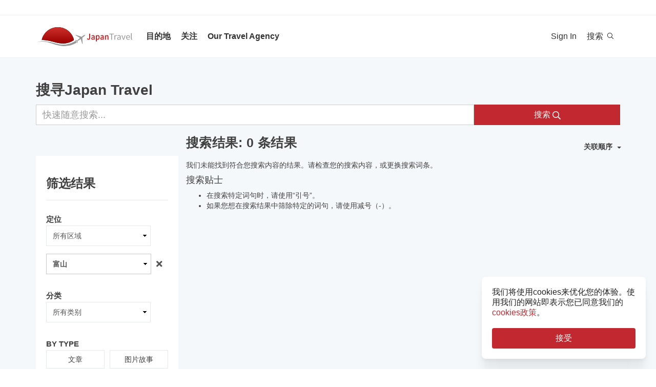

--- FILE ---
content_type: text/html; charset=utf-8
request_url: https://zh-hans.japantravel.com/places?prefecture=toyama
body_size: 24269
content:
<!DOCTYPE html>
<html xmlns:og="http://ogp.me/ns#" lang="zh_Hans">

<head>

<!-- Google Tag Manager -->
<script>(function(w,d,s,l,i){w[l]=w[l]||[];w[l].push({'gtm.start':
new Date().getTime(),event:'gtm.js'});var f=d.getElementsByTagName(s)[0],
j=d.createElement(s),dl=l!='dataLayer'?'&l='+l:'';j.async=true;j.src=
'https://www.googletagmanager.com/gtm.js?id='+i+dl;f.parentNode.insertBefore(j,f);
})(window,document,'script','dataLayer','GTM-NLZM73');</script>
<!-- End Google Tag Manager -->

<title>Japan Travel - 日本旅游大搜索</title>
<meta name="keywords" content="日本，日本，东京，京都，大阪，旅游，指南，地图，旅游，旅游，出行，旅游，观光，活动，寺庙，照片，文章，事件" >
<meta name="baidu-site-verification" content="9fupHXiSZz" >
<meta http-equiv="Content-Security-Policy" content="upgrade-insecure-requests" >
<meta property="fb:app_id" content="246281065429543" >

<meta http-equiv="Content-Type" content="text/html; charset=utf-8" >
<meta name="format-detection" content="telephone=no" >
<meta name="viewport" content="width=device-width, initial-scale=1.0, maximum-scale=5.0" >
<meta http-equiv="X-UA-Compatible" content="IE=edge,chrome=1" >
<meta property="og:url" content="https://zh-hans.japantravel.com/places?prefecture=toyama" >
<meta property="og:type" content="website" >
<meta property="og:title" content="Japan Travel - 日本旅游大搜索" >
<meta property="og:site_name" content="JapanTravel" >
<meta property="og:image" content="https://a1.cdn.japantravel.com/images/og-image.png" >
<meta property="og:image:width" content="1200" >
<meta property="og:image:height" content="630" >
<meta name="twitter:card" content="summary" >
<meta name="twitter:site" content="JapanTravel" >
<meta name="twitter:title" content="Japan Travel - 日本旅游大搜索" >
<meta name="twitter:image" content="https://a1.cdn.japantravel.com/images/og-image.png" >
<link href="https://a0.cdn.japantravel.com/images/apple-touch-icon.png?v=1768904100" rel="apple-touch-icon" >
<link href="https://a0.cdn.japantravel.com/images/icon.svg?v=1768904101" rel="icon" type="image/svg+xml" >
<link href="https://a0.cdn.japantravel.com/images/favicon.ico?v=1768904101" rel="icon" sizes="32x32" >
<link href="https://zh-hans.japantravel.com/places?prefecture=toyama" rel="canonical" >
<link href="https://zh-hans.japantravel.com/places?prefecture=toyama" rel="alternate" hreflang="zh_Hans" >
<link href="/css/cache/666a864398d58b31be53b25fbd5cc51addc03c59.css?v=1768904100&amp;t=195" media="screen, print" rel="stylesheet" type="text/css" >
<link href="/css/cache/da24f3627267c6fd4df9d49f91778b2652d7a79e.css?v=1768904100&amp;t=195" media="screen" rel="stylesheet" type="text/css" >
<script async src="https://securepubads.g.doubleclick.net/tag/js/gpt.js" crossorigin="anonymous"></script>
<script>
var googletag = googletag || {};
googletag.cmd = googletag.cmd || [];
</script>
<script>
googletag.cmd.push(function() {

    
    googletag.defineSlot('/52124335/side-top', [300, 250], 'div-gpt-ad-1731554887268-0').addService(googletag.pubads());
    googletag.defineSlot('/52124335/side-bottom', [300, 250], 'div-gpt-ad-1731555158615-0').addService(googletag.pubads());
    // googletag.defineSlot('/52124335/EN-Bottom', [[728, 90], [970, 90]], 'div-gpt-ad-1470280859939-1').addService(googletag.pubads());
    // googletag.defineSlot('/52124335/en-top', [[728, 90], [970, 90]], 'div-gpt-ad-1470280859939-2').addService(googletag.pubads());
    //googletag.defineSlot('/52124335/en-middle', [[728, 90], [970, 90]], 'div-gpt-ad-1470280859939-3').addService(googletag.pubads());
    // googletag.defineSlot('/52124335/Mobile', [320, 50], 'div-gpt-ad-1470288882931-0').addService(googletag.pubads());
    googletag.defineSlot('/52124335/mobile-square', [300, 250], 'div-gpt-ad-1731556262603-0').addService(googletag.pubads());
    googletag.defineSlot('/52124335/leaderboard_banner_720x90_parent/leaderboard_banner_720x90_en', [728, 90], 'div-gpt-ad-1750949076276-0').addService(googletag.pubads());
    googletag.defineSlot('/52124335/leaderboard_banner_720x90_parent/leaderboard_banner_720x90_de', [728, 90], 'div-gpt-ad-1750949915096-0').addService(googletag.pubads());
    googletag.defineSlot('/52124335/leaderboard_banner_720x90_parent/leaderboard_banner_720x90_fr', [728, 90], 'div-gpt-ad-1750950224008-0').addService(googletag.pubads());


    
    // googletag.defineSlot('/52124335/Ota-side', [300, 250], 'div-gpt-ad-1591943994760-0').addService(googletag.pubads());
    googletag.pubads().enableSingleRequest();
    googletag.enableServices();
});
</script>

    <!--[if IE]>
<link rel="stylesheet" type="text/css" href="/css/ie-only.css" />
<![endif]-->
</head>

<body class="layout-default logged-off layout-zh_Hans"
    data-domain="japantravel.com"
    data-lang="zh_Hans"
>

<!-- Google Tag Manager (noscript) -->
<noscript><iframe src="https://www.googletagmanager.com/ns.html?id=GTM-NLZM73"
height="0" width="0" style="display:none;visibility:hidden"></iframe></noscript>
<!-- End Google Tag Manager (noscript) -->


<div id="layout_main" class="without_bigcover">
    <div class="menu hidden-print">
    <div id="topnavbar" class="topnavbar">
        <div class="navbar navbar-default top-toolbar--white" role="navigation">
            <div class="container visible-xs">
                <div class="navbar-header">
                    <button type="button" class="jt-dropdown-trigger navbar-toggle pull-left" data-toggle="collapse" data-target="#topnavbar .navbar-collapse.main">
                        <span class="sr-only">Toggle navigation</span>
                        <span class="icon-bar"></span>
                        <span class="icon-bar"></span>
                        <span class="icon-bar"></span>
                    </button>
                    <a class="navbar-brand visible-xs" href="https://zh-hans.japantravel.com/" title="JapanTravel">
                        <svg version="1.1" id="Layer_1" xmlns="https://www.w3.org/2000/svg" xmlns:xlink="http://www.w3.org/1999/xlink" x="0px" y="0px" viewBox="0 0 1062.2 207.6" style="enable-background:new 0 0 1062.2 207.6;" xml:space="preserve">
    <g>
        <g>
            <g>
                <defs>
                    <path id="SVGID_1_" d="M57.4,140.3c2.5-0.1,5-0.2,7.5-0.2c33.9,0,73.7,8.8,108,17.3c5.4,1.3,11.4,3,17.7,4.8
					c24.9,7,58.9,16.5,96.3,16.5c22.1,0,43.4-3.4,63.5-10.1c0.4-0.1,32.9-10.5,55.1-28C388.3,60.2,316.9,0,231.4,0
					C146,0,74.7,60.1,57.4,140.3"></path>
                </defs>
                <linearGradient id="SVGID_2_" gradientUnits="userSpaceOnUse" x1="231.45" y1="-2.050781e-05" x2="231.45" y2="178.7">
                    <stop offset="0" style="stop-color:#CD312D"></stop>
                    <stop offset="1" style="stop-color:#9A0000"></stop>
                </linearGradient>
                <use xlink:href="#SVGID_1_" style="overflow:visible;fill:url(#SVGID_2_);" class="st5"></use>
                <clipPath id="SVGID_3_">
                    <use xlink:href="#SVGID_1_" style="overflow:visible;"></use>
                </clipPath>
                <linearGradient id="SVGID_4_" gradientUnits="userSpaceOnUse" x1="231.5" y1="-2.050781e-05" x2="231.5" y2="178.7">
                    <stop offset="0" style="stop-color:#CD312D"></stop>
                    <stop offset="1" style="stop-color:#9A0000"></stop>
                </linearGradient>
                <rect x="57.4" y="0" class="st0" width="348.2" height="178.7"></rect>
            </g>
        </g>
    </g>
    <path class="st1" d="M430.8,157.5l-10.1-7.3c-24.4,19.6-64.8,30.7-64.8,30.7c-74.5,25-143.2-1.6-181.2-11.1
	c-37.9-9.5-75-17.1-106.4-17.1c-33,0-68.3,14.2-68.3,14.2c40.5-12.2,68.2-10.2,68.2-10.2c62.7,2.8,134.9,38.2,188.7,47.2
	c92.2,15.3,156.5-20.5,177.9-34.9L430.8,157.5z"></path>
    <path class="st1" d="M527.4,83.9c-0.2-0.3-0.7-0.3-1-0.3c-2.9,0.1-12,2.4-18.7,7.5l-17.5,13.3c-0.2,0.1-1.7,0.7-3.8,0.6l-4-1.3
	c-1.6-0.5-10.4-3.6-0.2-0.1l-17.9-6.1c0.1-0.1,15.9,5.4,16,5.5c14.2,4.8,1.1,0.4,0.8,0.3c-13.2-4.5-18-6.2-18.4-6.3
	c-4.1-1.4,28,9.6,15.3,5.2c-7.8-2.7,5.6,2-5.7-1.9c-1-0.3-6.4-2.2,7.3,2.5l3.3,1.1l-25.4-8.6l8.6,3l8.1,2.7l6.4,2.2
	c-10.8-3.7-35.8-12.3-27.9-9.5c-2.1-0.8,0.8,0.3-1.1-0.4c-0.2-0.1,5,1.7,3,1c-4-1.4,0.8,0.3,0.5,0.2c-5.3-1.8-2.3-0.8-4-1.4
	s4.9,1.7,2.1,0.7c-3.2-1.1-4-1.4,0.7,0.3c9.9,3.4-23.7-8.3-24.2-8.4c-0.3-0.1-0.3-0.1-0.8-0.1c0,0-0.2,0,0.1,0h-0.2
	c-0.1,0-0.1-0.1-1.9,0.2c-2.5,0.4-2.2,0.3-3,0.5c-0.3,0.1-1.9,1.4-1.9,1.4l42.6,26.4l4.9,5.1l-9.6,8c-5.9,4.5-15.3,13.6-19.2,18.4
	l0,0l-0.1,0.1c-0.3-0.1-16.5-5.4-17.6-5.5c-1.1-0.2-2.9-0.1-5.6,1.9l0.3,0.2l16.9,12.1l6.9,19.2l0,0l0,0l0.1,0.4
	c2.6-2.1,3.2-3.8,3.3-4.9c0.1-1.1-0.6-18.1-0.6-18.4l0.2-0.1c5.6-2.5,16.9-9.1,22.8-13.5l10.3-7.1l3.6,6.1l14.1,48.1
	c0,0,1.7-1.2,1.8-1.4c2-4.6,0.1-0.2,1.2-2.8c0.8-1.9-1,2.3,0.8-1.7v-0.2v0.1c0.1-0.2,0.1-0.5,0.1-0.7c0-0.5-0.9-14.7-1.6-25.8
	l0.4,6.5c-0.4-5.6,0.2,2.4,0.1,0.9c-0.2-3.4,0.1,1.6-0.2-2.2c0-0.3,0.3,3.9-0.1-1.4c-0.3-4.5,0.3,5.1-0.1-2.1c-0.2-3-0.4-6.8,0-0.4
	c0.4,6,0.3,5.4,0,0.2c0.7,10.8-1.3-20.9-1.6-25.6v0.6l0.2,2.5v0.5l0,0l0.1,2.1c0,0.1,0.1,1.6,0-0.2c-0.1-1.9,0,0.8,0,0.4
	c0-0.4,0.1,2.1-0.1-1.9c-0.2-3.4,0-1-0.1-1.5c0-0.3,0,0.5,0,0.5c-0.1,0,0,0.1,0,0.2c0.1,1.3,0.2,3.7-0.1-2.8l-0.3-10.1
	c0.4-2,1.4-3.3,1.5-3.5l17.5-13.3c6.7-5.1,11.3-13.3,12.2-16C527.5,84.7,527.6,84.2,527.4,83.9"></path>
    <rect x="543.1" y="65.7" class="st2" width="505" height="125.5"></rect>
    <g class="st3">
        <path class="st4" d="M552.6,121.1c2.4,4.8,5.6,6.9,9.3,6.9c5.6,0,8.4-3.3,8.4-12.6V71.5h10.6v44.9c0,11.9-5.3,21.7-17.7,21.7
		c-8.3,0-14-3.8-17.7-11.1L552.6,121.1z"></path>
        <path class="st4" d="M619.1,105.5c-0.1-5.2-2.1-9.6-8.1-9.6c-4.5,0-8.6,2.2-12.6,4.8l-3.8-7.7c4.9-3.4,11.2-6.4,18.3-6.4
		c11.2,0,16.7,7.5,16.7,21.2v29.1H621l-0.8-5.4h-0.3c-4,3.7-8.6,6.6-13.8,6.6c-7.8,0-13.3-5.8-13.3-14.4
		C592.8,113.2,600.8,107.7,619.1,105.5z M609.4,129.1c3.6,0,6.5-2,9.7-5.4v-11c-12.1,1.7-16.1,5.2-16.1,10.1
		C603,127.2,605.6,129.1,609.4,129.1z"></path>
        <path class="st4" d="M652.8,140.9v15.4h-10.5V87.8h8.6l0.7,5.2h0.4c3.7-3.5,8.6-6.4,13.5-6.4c11.1,0,17.6,9.8,17.6,25
		c0,16.8-9.2,26.5-19.1,26.5c-3.9,0-7.8-2-11.5-5.4L652.8,140.9z M661.8,128.6c5.9,0,10.5-5.8,10.5-16.9c0-9.8-2.9-15.6-9.6-15.6
		c-3.3,0-6.4,1.8-9.8,5.5v22.9C656,127.5,659.1,128.6,661.8,128.6z"></path>
        <path class="st4" d="M716.9,105.5c-0.1-5.2-2.1-9.6-8.1-9.6c-4.5,0-8.6,2.2-12.6,4.8l-3.8-7.7c4.9-3.4,11.2-6.4,18.3-6.4
		c11.2,0,16.7,7.5,16.7,21.2v29.1h-8.6l-0.8-5.4h-0.3c-4,3.7-8.6,6.6-13.8,6.6c-7.8,0-13.3-5.8-13.3-14.4
		C690.6,113.2,698.6,107.7,716.9,105.5z M707.2,129.1c3.6,0,6.5-2,9.7-5.4v-11c-12.1,1.7-16.1,5.2-16.1,10.1
		C700.8,127.2,703.4,129.1,707.2,129.1z"></path>
        <path class="st4" d="M740.1,87.8h8.6l0.7,6.6h0.4c4-4.3,8.6-7.8,14.7-7.8c9.6,0,13.7,7.1,13.7,19.5v30.8h-10.5v-29.3
		c0-8.1-2.1-11.1-7-11.1c-3.9,0-6.5,2.1-10.2,6.1v34.3H740L740.1,87.8L740.1,87.8z"></path>
    </g>
    <g class="st3">
        <path class="st1" d="M807.9,78.3H788v-7h48.1v7h-19.9v58.6h-8.3L807.9,78.3L807.9,78.3z"></path>
        <path class="st1" d="M842.2,88.3h6.8l0.7,8.8h0.3c3.3-6.1,8.3-10,13.8-10c2.1,0,3.6,0.3,5.2,1l-1.6,7.2c-1.6-0.5-2.7-0.8-4.7-0.8
		c-4.1,0-9,3-12.3,11.2v31.2h-8.2V88.3z"></path>
        <path class="st1" d="M901.9,106.1c0-6.2-2.1-12.2-10-12.2c-5.7,0-10.7,2.6-14.5,5.2l-3.3-5.7c4.5-2.9,11.3-6.3,19.1-6.3
		c11.9,0,16.9,7.9,16.9,20v29.8h-6.8l-0.7-5.8h-0.2c-4.7,3.8-10.1,7-16.1,7c-8.2,0-14.3-5.1-14.3-13.8
		C872,113.7,881.2,108.4,901.9,106.1z M888.6,131.5c4.7,0,8.6-2.3,13.3-6.5v-13.5c-16.3,2-21.8,6-21.8,12.2
		C880.1,129.2,883.8,131.5,888.6,131.5z"></path>
        <path class="st1" d="M918.6,88.3h8.5l9.2,27.6c1.4,4.8,3,9.7,4.5,14.3h0.4c1.4-4.6,3-9.5,4.4-14.3l9.2-27.6h8.1l-17.2,48.6h-9.6
		L918.6,88.3z"></path>
        <path class="st1" d="M990.1,87.1c12.4,0,19.4,8.9,19.4,22.8c0,1.7-0.1,3.3-0.3,4.5h-32.8c0.6,10.5,6.9,17.1,16.2,17.1
		c4.6,0,8.5-1.5,12.1-3.8l2.9,5.4c-4.2,2.7-9.4,5-16,5c-13,0-23.3-9.5-23.3-25.4C968.3,96.8,979,87.1,990.1,87.1z M1002.3,109
		c0-9.9-4.4-15.4-12-15.4c-6.8,0-13,5.6-14,15.4H1002.3z"></path>
        <path class="st1" d="M1021.5,65.7h8.2v62c0,2.6,1.1,3.6,2.3,3.6c0.5,0,0.9,0,1.8-0.2l1.1,6.2c-1.1,0.5-2.5,0.8-4.7,0.8
		c-6.2,0-8.7-3.9-8.7-11L1021.5,65.7L1021.5,65.7z"></path>
    </g>
    <rect x="918.1" y="139.3" class="st2" width="144" height="55.6"></rect>
</svg>                    </a>
                    <span class="menu__search jt-dsktopnav__link jt-nav-search visible-xs" data-reference="mobilenav-search">
                        <svg class="search__icon" xmlns="https://www.w3.org/2000/svg" viewBox="0 0 512 512">
                            <path d="M508.5 481.6l-129-129c-2.3-2.3-5.3-3.5-8.5-3.5h-10.3C395 312 416 262.5 416 208 416 93.1 322.9 0 208 0S0 93.1 0 208s93.1 208 208 208c54.5 0 104-21 141.1-55.2V371c0 3.2 1.3 6.2 3.5 8.5l129 129c4.7 4.7 12.3 4.7 17 0l9.9-9.9c4.7-4.7 4.7-12.3 0-17zM208 384c-97.3 0-176-78.7-176-176S110.7 32 208 32s176 78.7 176 176-78.7 176-176 176z"></path>
                        </svg>
                    </span>
                    <div class="dsktopnav__search" id="mobilenav-search">
                        <form class="dsktopnav__search-form" action="/search">
                            <input class="dsktopnav__search-input" type="search" placeholder="快速随意搜索..." name="q">
                            <input type="submit" class="hidden">
                        </form>
                        <a class="dsktopnav-search-exit" data-opened="false" data-reference="mobilenav-search"><i class="fas fa-times"></i></a>
                    </div>
                </div>

                <ul class="nav navbar-nav navbar-right top-right-bar">
                                            <li class="hidden-xs">
                            <a href="http://hotels2.japantravel.com/country/jp.zh_Hans.html" title="酒店预约">酒店预约</a>
                        </li>
                                            
                    <li class="dropdown languages hidden-xs">
                        <a href="#" class="dropdown-toggle" data-toggle="dropdown"><span class="fas fa-globe-americas"></span> 简体中文 <span class="caret"></span></a><ul class="dropdown-menu" role="menu"><li class="lang_en"><a href="https://en.japantravel.com/places?prefecture=toyama" hreflang="en">English</a></li><li class="lang_ja"><a href="https://japantravel.co.jp" hreflang="ja">日本語</a></li><li class="lang_fr"><a href="https://fr.japantravel.com/places?prefecture=toyama" hreflang="fr">Français</a></li><li class="lang_es"><a href="https://es.japantravel.com/places?prefecture=toyama" hreflang="es">Español</a></li><li class="lang_pt"><a href="https://pt.japantravel.com/places?prefecture=toyama" hreflang="pt">Português</a></li><li class="lang_id"><a href="https://id.japantravel.com/places?prefecture=toyama" hreflang="id">Bahasa Indonesia</a></li><li class="lang_ru"><a href="https://ru.japantravel.com/places?prefecture=toyama" hreflang="ru">Русский</a></li><li class="lang_ko"><a href="https://ko.japantravel.com/places?prefecture=toyama" hreflang="ko">한국어</a></li><li class="lang_zh_Hant"><a href="https://zh-hant.japantravel.com/places?prefecture=toyama" hreflang="zh-Hant">繁體中文</a></li><li class="lang_th"><a href="https://th.japantravel.com/places?prefecture=toyama" hreflang="th">ไทย</a></li><li class="lang_ar"><a href="https://ar.japantravel.com/places?prefecture=toyama" hreflang="ar">العربية</a></li><li class="lang_vi"><a href="https://vi.japantravel.com/places?prefecture=toyama" hreflang="vi">Tiếng Việt</a></li><li class="lang_de"><a href="https://japantravel.de" hreflang="de">Deutsch</a></li><li class="lang_it"><a href="https://it.japantravel.com/places?prefecture=toyama" hreflang="it">Italiano</a></li></ul>                    </li>
                </ul>

                <header class="visible-xs">
                    <div class="navigation-wrapper cd-dropdown-wrapper">
                        <a href="javascript:void(0);" class="navigation-bg-overlay"></a>
                        <nav class="jt-nav cd-dropdown ">
                            <li class="dropdown languages menu-header">Explore Japan Travel</li>
                            <a href="#" class="jt-nav__close cd-close">关闭</a>
                            <ul class="jt-nav__content cd-dropdown-content">
                                                                                                    <li class="has-children jt-nav--destinations">
                                        <a href="#">目的地</a>
                                        <ul class="cd-secondary-dropdown is-hidden">
                                            <li class="go-back"><a href="#">目的地</a></li>
                                            <li class="has-children">
                                                <a href="#">县</a>
                                                <ul class="is-hidden">
                                                    <li class="go-back"><a href="#">县</a></li>
                                                                                                            <li><a href="https://zh-hans.japantravel.com/北海道">北海道</a></li>
                                                                                                            <li><a href="https://zh-hans.japantravel.com/青森">青森</a></li>
                                                                                                            <li><a href="https://zh-hans.japantravel.com/岩手">岩手</a></li>
                                                                                                            <li><a href="https://zh-hans.japantravel.com/宫城">宫城</a></li>
                                                                                                            <li><a href="https://zh-hans.japantravel.com/秋田">秋田</a></li>
                                                                                                            <li><a href="https://zh-hans.japantravel.com/山形">山形</a></li>
                                                                                                            <li><a href="https://zh-hans.japantravel.com/福岛">福岛</a></li>
                                                                                                            <li><a href="https://zh-hans.japantravel.com/茨城">茨城</a></li>
                                                                                                            <li><a href="https://zh-hans.japantravel.com/栃木">栃木</a></li>
                                                                                                            <li><a href="https://zh-hans.japantravel.com/群马">群马</a></li>
                                                                                                            <li><a href="https://zh-hans.japantravel.com/埼玉">埼玉</a></li>
                                                                                                            <li><a href="https://zh-hans.japantravel.com/千叶">千叶</a></li>
                                                                                                            <li><a href="https://zh-hans.japantravel.com/东京">东京</a></li>
                                                                                                            <li><a href="https://zh-hans.japantravel.com/神奈川">神奈川</a></li>
                                                                                                            <li><a href="https://zh-hans.japantravel.com/新泻">新泻</a></li>
                                                                                                            <li><a href="https://zh-hans.japantravel.com/富山">富山</a></li>
                                                                                                            <li><a href="https://zh-hans.japantravel.com/石川">石川</a></li>
                                                                                                            <li><a href="https://zh-hans.japantravel.com/福井">福井</a></li>
                                                                                                            <li><a href="https://zh-hans.japantravel.com/山梨">山梨</a></li>
                                                                                                            <li><a href="https://zh-hans.japantravel.com/长野">长野</a></li>
                                                                                                            <li><a href="https://zh-hans.japantravel.com/岐阜">岐阜</a></li>
                                                                                                            <li><a href="https://zh-hans.japantravel.com/静冈">静冈</a></li>
                                                                                                            <li><a href="https://zh-hans.japantravel.com/爱知">爱知</a></li>
                                                                                                            <li><a href="https://zh-hans.japantravel.com/三重">三重</a></li>
                                                                                                            <li><a href="https://zh-hans.japantravel.com/滋贺">滋贺</a></li>
                                                                                                            <li><a href="https://zh-hans.japantravel.com/京都">京都</a></li>
                                                                                                            <li><a href="https://zh-hans.japantravel.com/大阪">大阪</a></li>
                                                                                                            <li><a href="https://zh-hans.japantravel.com/兵库">兵库</a></li>
                                                                                                            <li><a href="https://zh-hans.japantravel.com/奈良">奈良</a></li>
                                                                                                            <li><a href="https://zh-hans.japantravel.com/和歌山">和歌山</a></li>
                                                                                                            <li><a href="https://zh-hans.japantravel.com/鸟取">鸟取</a></li>
                                                                                                            <li><a href="https://zh-hans.japantravel.com/岛根">岛根</a></li>
                                                                                                            <li><a href="https://zh-hans.japantravel.com/冈山">冈山</a></li>
                                                                                                            <li><a href="https://zh-hans.japantravel.com/广岛">广岛</a></li>
                                                                                                            <li><a href="https://zh-hans.japantravel.com/山口">山口</a></li>
                                                                                                            <li><a href="https://zh-hans.japantravel.com/德岛">德岛</a></li>
                                                                                                            <li><a href="https://zh-hans.japantravel.com/香川">香川</a></li>
                                                                                                            <li><a href="https://zh-hans.japantravel.com/爱媛">爱媛</a></li>
                                                                                                            <li><a href="https://zh-hans.japantravel.com/高知">高知</a></li>
                                                                                                            <li><a href="https://zh-hans.japantravel.com/福冈">福冈</a></li>
                                                                                                            <li><a href="https://zh-hans.japantravel.com/佐贺">佐贺</a></li>
                                                                                                            <li><a href="https://zh-hans.japantravel.com/长崎">长崎</a></li>
                                                                                                            <li><a href="https://zh-hans.japantravel.com/熊本">熊本</a></li>
                                                                                                            <li><a href="https://zh-hans.japantravel.com/大分">大分</a></li>
                                                                                                            <li><a href="https://zh-hans.japantravel.com/宫崎">宫崎</a></li>
                                                                                                            <li><a href="https://zh-hans.japantravel.com/鹿儿岛">鹿儿岛</a></li>
                                                                                                            <li><a href="https://zh-hans.japantravel.com/冲绳">冲绳</a></li>
                                                                                                    </ul>
                                            </li>
                                            <li class="has-children">
                                                <a href="#">热门景点</a>
                                                <ul class="is-hidden">
                                                    <li class="go-back"><a href="#">Top 10 Destinations</a></li>
                                                            <li class="dropdown-menu__list-item dropdown-menu__list-item--first"><a href="https://zh-hans.japantravel.com/东京" >东京</a></li>
        <li class="dropdown-menu__list-item"><a href="https://zh-hans.japantravel.com/京都" >京都</a></li>
        <li class="dropdown-menu__list-item"><a href="https://zh-hans.japantravel.com/大阪" >大阪</a></li>
        <li class="dropdown-menu__list-item"><a href="https://zh-hans.japantravel.com/宫城" >宫城</a></li>
        <li class="dropdown-menu__list-item"><a href="https://zh-hans.japantravel.com/奈良" >奈良</a></li>
        <li class="dropdown-menu__list-item"><a href="https://zh-hans.japantravel.com/福冈" >福冈</a></li>
        <li class="dropdown-menu__list-item"><a href="https://zh-hans.japantravel.com/广岛" >广岛</a></li>
        <li class="dropdown-menu__list-item"><a href="https://zh-hans.japantravel.com/兵库" >兵库</a></li>
        <li class="dropdown-menu__list-item"><a href="https://zh-hans.japantravel.com/北海道" >北海道</a></li>
        <li class="dropdown-menu__list-item dropdown-menu__list-item--last"><a href="https://zh-hans.japantravel.com/和歌山" >和歌山</a></li>
                                                </ul>
                                            </li>
                                            <li><a href="/destinations">查看更多</a></li>
                                            <li><a href="/japan-map">地图</a></li>
                                        </ul>
                                    </li>
                                                                                                    <li class="jt-nav--child has-children">
                                        <a href="#">关注</a>
                                        <ul class="cd-dropdown-gallery is-hidden">
                                            <li class="go-back"><a href="#">关注</a></li>
                                                                                                <li class="dropdown-menu__list-item dropdown-menu__list-item--first"><a href="https://zh-hans.japantravel.com/activity" >活动</a></li>
        <li class="dropdown-menu__list-item"><a href="https://zh-hans.japantravel.com/culture" >文化</a></li>
        <li class="dropdown-menu__list-item"><a href="https://zh-hans.japantravel.com/food" >美食</a></li>
        <li class="dropdown-menu__list-item"><a href="https://zh-hans.japantravel.com/nightlife" >夜生活</a></li>
        <li class="dropdown-menu__list-item"><a href="https://zh-hans.japantravel.com/beauty-spa" >美容</a></li>
        <li class="dropdown-menu__list-item dropdown-menu__list-item--last"><a href="https://zh-hans.japantravel.com/shopping" >购物</a></li>
                                        </ul>
                                    </li>
                                                                                                                                                                                                    <li class="jt-nav--child has-children">
                                        <a href="#">Our Travel Agency</a>
                                        <ul class="cd-dropdown-gallery is-hidden">
                                            <li class="go-back"><a href="#">Our Travel Agency</a></li>
                                                    <li class="dropdown-menu__list-item dropdown-menu__list-item--first"><a href="https://en.tours.japantravel.com/tours/ideas" target="_blank">Japan Itineraries</a></li>
        <li class="dropdown-menu__list-item"><a href="https://en.tours.japantravel.com/tours/custom-tours/" target="_blank">Custom Tours</a></li>
        <li class="dropdown-menu__list-item"><a href="https://en.tours.japantravel.com/tours/packages" target="_blank">Package Tours</a></li>
        <li class="dropdown-menu__list-item"><a href="https://en.tours.japantravel.com/travel-trade/ground-operations" target="_blank">Ground Operations</a></li>
        <li class="dropdown-menu__list-item"><a href="https://en.tours.japantravel.com/travel-trade/dmc" target="_blank">DMC Resale</a></li>
        <li class="dropdown-menu__list-item"><a href="https://en.tours.japantravel.com/mice" target="_blank">MICE</a></li>
        <li class="dropdown-menu__list-item"><a href="https://en.tours.japantravel.com/about" target="_blank">Our agency</a></li>
        <li class="dropdown-menu__list-item"><a href="https://en.tours.japantravel.com/page/terms/" target="_blank">Regulatory</a></li>
        <li class="dropdown-menu__list-item"><a href="https://en.tours.japantravel.com/tours/custom-tours/" target="_blank">Visit booking site</a></li>
        <li class="dropdown-menu__list-item dropdown-menu__list-item--last"><a href="https://en.tours.japantravel.com/tours/custom-tours/" target="_blank">Make an enquiry</a></li>
                                        </ul>
                                    </li>
                                
                                                                    <li class="cd-divider">成为会员</li>
                                    <li><a class="mobile-nav__button navbarRegisterBtn" href="//sso.japantravel.com/accounts?returnTo=https%3A%2F%2Fzh-hans.japantravel.com%2Flogin%3FreturnTo%3Dhttps%253A%252F%252Fzh-hans.japantravel.com%252F" data-toggle="modal" data-remote="0" data-target="#login-form">Sign up / Log in</a></li>
                                                                    
                                <!-- <li class="cd-divider">About JapanTravel</li> -->
                                <li class="cd-divider">关注JapanTravel</li>
                                <li class="mobile-menu__footer">
                                    <div class="mobile-menu__footer-social-list">
                                                                                    <span><a class="facebook" href="https://www.facebook.com/Japantravelcom" target="_blank"><i class="fab fa-facebook-f"></i></a></span>
                                                                                                                            <span>
                                                <a class="twitter" href="https://twitter.com/japantravel" target="_blank">
                                                    <svg width="14" height="14" viewBox="0 0 24 24" xmlns="http://www.w3.org/2000/svg">
                                                        <path d="M14.095479,10.316482L22.286354,1h-1.940718l-7.115352,8.087682L7.551414,1H1l8.589488,12.231093L1,23h1.940717  l7.509372-8.542861L16.448587,23H23L14.095479,10.316482z M11.436522,13.338465l-0.871624-1.218704l-6.924311-9.68815h2.981339  l5.58978,7.82155l0.867949,1.218704l7.26506,10.166271h-2.981339L11.436522,13.338465z"/>
                                                    </svg>
                                                </a>
                                            </span>
                                                                                                                            <span><a class="youtube" href="https://www.youtube.com/user/japantravelchannel" target="_blank"><i class="fab fa-youtube"></i></a></span>
                                                                                                                            <span><a class="instagram" href="https://www.instagram.com/japantravelcom/" target="_blank"><i class="fab fa-instagram"></i></a></span>
                                                                                <span><a class="rss" href="/feed/latest/zh_Hans/latest.rss" target="_blank"><i class="fas fa-rss"></i></a></span>
                                    </div>
                                </li>
                                <li class="jt-nav--child has-children language-change">
                                    <a href="#"><span class="fas fa-globe-americas"></span> 简体中文</a><ul class="cd-dropdown-gallery is-hidden"><li class="go-back"><a href="#">Back</a></li><li class="lang_en"><a href="https://en.japantravel.com/places?prefecture=toyama" hreflang="en">English</a></li><li class="lang_ja"><a href="https://japantravel.co.jp" hreflang="ja">日本語</a></li><li class="lang_fr"><a href="https://fr.japantravel.com/places?prefecture=toyama" hreflang="fr">Français</a></li><li class="lang_es"><a href="https://es.japantravel.com/places?prefecture=toyama" hreflang="es">Español</a></li><li class="lang_pt"><a href="https://pt.japantravel.com/places?prefecture=toyama" hreflang="pt">Português</a></li><li class="lang_id"><a href="https://id.japantravel.com/places?prefecture=toyama" hreflang="id">Bahasa Indonesia</a></li><li class="lang_ru"><a href="https://ru.japantravel.com/places?prefecture=toyama" hreflang="ru">Русский</a></li><li class="lang_ko"><a href="https://ko.japantravel.com/places?prefecture=toyama" hreflang="ko">한국어</a></li><li class="lang_zh_Hans"><a href="https://zh-hans.japantravel.com/places?prefecture=toyama" hreflang="zh-Hans">简体中文</a></li><li class="lang_zh_Hant"><a href="https://zh-hant.japantravel.com/places?prefecture=toyama" hreflang="zh-Hant">繁體中文</a></li><li class="lang_th"><a href="https://th.japantravel.com/places?prefecture=toyama" hreflang="th">ไทย</a></li><li class="lang_ar"><a href="https://ar.japantravel.com/places?prefecture=toyama" hreflang="ar">العربية</a></li><li class="lang_vi"><a href="https://vi.japantravel.com/places?prefecture=toyama" hreflang="vi">Tiếng Việt</a></li><li class="lang_de"><a href="https://japantravel.de" hreflang="de">Deutsch</a></li><li class="lang_it"><a href="https://it.japantravel.com/places?prefecture=toyama" hreflang="it">Italiano</a></li></ul>                                </li>
                            </ul>
                        </nav>
                    </div>
                </header>
                <div class="navbar-collapse account collapse">
                    <ul class="nav navbar-nav navbar-right visible-xs">
                            <li><a href="//sso.japantravel.com/accounts?returnTo=https%3A%2F%2Fzh-hans.japantravel.com%2Flogin%3FreturnTo%3Dhttps%253A%252F%252Fzh-hans.japantravel.com%252F" class="navbarRegisterBtn">注册</a></li>
    <li><a href="//sso.japantravel.com/session?returnTo=https%3A%2F%2Fzh-hans.japantravel.com%2Flogin%3FreturnTo%3Dhttps%253A%252F%252Fzh-hans.japantravel.com%252Fplaces%253Fprefecture%253Dtoyama" class="navbarLoginBtn">登入</a></li>
                    </ul>
                </div>
            </div>
        </div>
    </div>
</div>
<div class="jt-dsktopnav hidden-xs">
    <div class="navbar-container">
        <nav class="container navbar" role="navigation">
            <div class="jt-dsktopnav__logo">
                <a class="jt-dsktopnav__logo-link" href="https://zh-hans.japantravel.com/">
                    <svg version="1.1" id="Layer_2" xmlns="https://www.w3.org/2000/svg" xmlns:xlink="http://www.w3.org/1999/xlink" x="0px" y="0px"
     viewBox="0 0 1062.2 207.6" style="enable-background:new 0 0 1062.2 207.6;" xml:space="preserve">
    <g>
        <g>
            <g>
                <defs>
                    <path id="SVGID_1_1_" d="M57.4,140.3c2.5-0.1,5-0.2,7.5-0.2c33.9,0,73.7,8.8,108,17.3c5.4,1.3,11.4,3,17.7,4.8
					c24.9,7,58.9,16.5,96.3,16.5c22.1,0,43.4-3.4,63.5-10.1c0.4-0.1,32.9-10.5,55.1-28C388.3,60.2,316.9,0,231.4,0
					C146,0,74.7,60.1,57.4,140.3"/>
                </defs>
                <linearGradient id="SVGID_2_2_" gradientUnits="userSpaceOnUse" x1="231.45" y1="-2.050781e-05" x2="231.45" y2="178.7">
                    <stop  offset="0" style="stop-color:#CD312D"/>
                    <stop  offset="1" style="
                    stop-color:#9A0000"/>
                </linearGradient>
                <use xlink:href="#SVGID_1_1_" class="st5"/>
                <clipPath id="SVGID_3_3_">
                    <use xlink:href="#SVGID_1_1_"  style="overflow:visible;"/>
                </clipPath>
                <linearGradient id="SVGID_4_4_" gradientUnits="userSpaceOnUse" x1="231.5" y1="-2.050781e-05" x2="231.5" y2="178.7">
                    <stop  offset="0" style="stop-color:#CD312D"/>
                    <stop  offset="1" style="stop-color:#9A0000"/>
                </linearGradient>
                <rect x="57.4" y="0" class="st0" width="348.2" height="178.7"/>
            </g>
        </g>
    </g>
    <path class="st1" d="M430.8,157.5l-10.1-7.3c-24.4,19.6-64.8,30.7-64.8,30.7c-74.5,25-143.2-1.6-181.2-11.1
	c-37.9-9.5-75-17.1-106.4-17.1c-33,0-68.3,14.2-68.3,14.2c40.5-12.2,68.2-10.2,68.2-10.2c62.7,2.8,134.9,38.2,188.7,47.2
	c92.2,15.3,156.5-20.5,177.9-34.9L430.8,157.5z"/>
    <path class="st1" d="M527.4,83.9c-0.2-0.3-0.7-0.3-1-0.3c-2.9,0.1-12,2.4-18.7,7.5l-17.5,13.3c-0.2,0.1-1.7,0.7-3.8,0.6l-4-1.3
	c-1.6-0.5-10.4-3.6-0.2-0.1l-17.9-6.1c0.1-0.1,15.9,5.4,16,5.5c14.2,4.8,1.1,0.4,0.8,0.3c-13.2-4.5-18-6.2-18.4-6.3
	c-4.1-1.4,28,9.6,15.3,5.2c-7.8-2.7,5.6,2-5.7-1.9c-1-0.3-6.4-2.2,7.3,2.5l3.3,1.1l-25.4-8.6l8.6,3l8.1,2.7l6.4,2.2
	c-10.8-3.7-35.8-12.3-27.9-9.5c-2.1-0.8,0.8,0.3-1.1-0.4c-0.2-0.1,5,1.7,3,1c-4-1.4,0.8,0.3,0.5,0.2c-5.3-1.8-2.3-0.8-4-1.4
	s4.9,1.7,2.1,0.7c-3.2-1.1-4-1.4,0.7,0.3c9.9,3.4-23.7-8.3-24.2-8.4c-0.3-0.1-0.3-0.1-0.8-0.1c0,0-0.2,0,0.1,0h-0.2
	c-0.1,0-0.1-0.1-1.9,0.2c-2.5,0.4-2.2,0.3-3,0.5c-0.3,0.1-1.9,1.4-1.9,1.4l42.6,26.4l4.9,5.1l-9.6,8c-5.9,4.5-15.3,13.6-19.2,18.4
	l0,0l-0.1,0.1c-0.3-0.1-16.5-5.4-17.6-5.5c-1.1-0.2-2.9-0.1-5.6,1.9l0.3,0.2l16.9,12.1l6.9,19.2l0,0l0,0l0.1,0.4
	c2.6-2.1,3.2-3.8,3.3-4.9c0.1-1.1-0.6-18.1-0.6-18.4l0.2-0.1c5.6-2.5,16.9-9.1,22.8-13.5l10.3-7.1l3.6,6.1l14.1,48.1
	c0,0,1.7-1.2,1.8-1.4c2-4.6,0.1-0.2,1.2-2.8c0.8-1.9-1,2.3,0.8-1.7v-0.2v0.1c0.1-0.2,0.1-0.5,0.1-0.7c0-0.5-0.9-14.7-1.6-25.8
	l0.4,6.5c-0.4-5.6,0.2,2.4,0.1,0.9c-0.2-3.4,0.1,1.6-0.2-2.2c0-0.3,0.3,3.9-0.1-1.4c-0.3-4.5,0.3,5.1-0.1-2.1c-0.2-3-0.4-6.8,0-0.4
	c0.4,6,0.3,5.4,0,0.2c0.7,10.8-1.3-20.9-1.6-25.6v0.6l0.2,2.5v0.5l0,0l0.1,2.1c0,0.1,0.1,1.6,0-0.2c-0.1-1.9,0,0.8,0,0.4
	c0-0.4,0.1,2.1-0.1-1.9c-0.2-3.4,0-1-0.1-1.5c0-0.3,0,0.5,0,0.5c-0.1,0,0,0.1,0,0.2c0.1,1.3,0.2,3.7-0.1-2.8l-0.3-10.1
	c0.4-2,1.4-3.3,1.5-3.5l17.5-13.3c6.7-5.1,11.3-13.3,12.2-16C527.5,84.7,527.6,84.2,527.4,83.9"/>
    <rect x="543.1" y="65.7" class="st2" width="505" height="125.5"/>
    <g class="st3">
        <path class="st4" d="M552.6,121.1c2.4,4.8,5.6,6.9,9.3,6.9c5.6,0,8.4-3.3,8.4-12.6V71.5h10.6v44.9c0,11.9-5.3,21.7-17.7,21.7
		c-8.3,0-14-3.8-17.7-11.1L552.6,121.1z"/>
        <path class="st4" d="M619.1,105.5c-0.1-5.2-2.1-9.6-8.1-9.6c-4.5,0-8.6,2.2-12.6,4.8l-3.8-7.7c4.9-3.4,11.2-6.4,18.3-6.4
		c11.2,0,16.7,7.5,16.7,21.2v29.1H621l-0.8-5.4h-0.3c-4,3.7-8.6,6.6-13.8,6.6c-7.8,0-13.3-5.8-13.3-14.4
		C592.8,113.2,600.8,107.7,619.1,105.5z M609.4,129.1c3.6,0,6.5-2,9.7-5.4v-11c-12.1,1.7-16.1,5.2-16.1,10.1
		C603,127.2,605.6,129.1,609.4,129.1z"/>
        <path class="st4" d="M652.8,140.9v15.4h-10.5V87.8h8.6l0.7,5.2h0.4c3.7-3.5,8.6-6.4,13.5-6.4c11.1,0,17.6,9.8,17.6,25
		c0,16.8-9.2,26.5-19.1,26.5c-3.9,0-7.8-2-11.5-5.4L652.8,140.9z M661.8,128.6c5.9,0,10.5-5.8,10.5-16.9c0-9.8-2.9-15.6-9.6-15.6
		c-3.3,0-6.4,1.8-9.8,5.5v22.9C656,127.5,659.1,128.6,661.8,128.6z"/>
        <path class="st4" d="M716.9,105.5c-0.1-5.2-2.1-9.6-8.1-9.6c-4.5,0-8.6,2.2-12.6,4.8l-3.8-7.7c4.9-3.4,11.2-6.4,18.3-6.4
		c11.2,0,16.7,7.5,16.7,21.2v29.1h-8.6l-0.8-5.4h-0.3c-4,3.7-8.6,6.6-13.8,6.6c-7.8,0-13.3-5.8-13.3-14.4
		C690.6,113.2,698.6,107.7,716.9,105.5z M707.2,129.1c3.6,0,6.5-2,9.7-5.4v-11c-12.1,1.7-16.1,5.2-16.1,10.1
		C700.8,127.2,703.4,129.1,707.2,129.1z"/>
        <path class="st4" d="M740.1,87.8h8.6l0.7,6.6h0.4c4-4.3,8.6-7.8,14.7-7.8c9.6,0,13.7,7.1,13.7,19.5v30.8h-10.5v-29.3
		c0-8.1-2.1-11.1-7-11.1c-3.9,0-6.5,2.1-10.2,6.1v34.3H740L740.1,87.8L740.1,87.8z"/>
    </g>
    <g class="st3">
        <path class="st1" d="M807.9,78.3H788v-7h48.1v7h-19.9v58.6h-8.3L807.9,78.3L807.9,78.3z"/>
        <path class="st1" d="M842.2,88.3h6.8l0.7,8.8h0.3c3.3-6.1,8.3-10,13.8-10c2.1,0,3.6,0.3,5.2,1l-1.6,7.2c-1.6-0.5-2.7-0.8-4.7-0.8
		c-4.1,0-9,3-12.3,11.2v31.2h-8.2V88.3z"/>
        <path class="st1" d="M901.9,106.1c0-6.2-2.1-12.2-10-12.2c-5.7,0-10.7,2.6-14.5,5.2l-3.3-5.7c4.5-2.9,11.3-6.3,19.1-6.3
		c11.9,0,16.9,7.9,16.9,20v29.8h-6.8l-0.7-5.8h-0.2c-4.7,3.8-10.1,7-16.1,7c-8.2,0-14.3-5.1-14.3-13.8
		C872,113.7,881.2,108.4,901.9,106.1z M888.6,131.5c4.7,0,8.6-2.3,13.3-6.5v-13.5c-16.3,2-21.8,6-21.8,12.2
		C880.1,129.2,883.8,131.5,888.6,131.5z"/>
        <path class="st1" d="M918.6,88.3h8.5l9.2,27.6c1.4,4.8,3,9.7,4.5,14.3h0.4c1.4-4.6,3-9.5,4.4-14.3l9.2-27.6h8.1l-17.2,48.6h-9.6
		L918.6,88.3z"/>
        <path class="st1" d="M990.1,87.1c12.4,0,19.4,8.9,19.4,22.8c0,1.7-0.1,3.3-0.3,4.5h-32.8c0.6,10.5,6.9,17.1,16.2,17.1
		c4.6,0,8.5-1.5,12.1-3.8l2.9,5.4c-4.2,2.7-9.4,5-16,5c-13,0-23.3-9.5-23.3-25.4C968.3,96.8,979,87.1,990.1,87.1z M1002.3,109
		c0-9.9-4.4-15.4-12-15.4c-6.8,0-13,5.6-14,15.4H1002.3z"/>
        <path class="st1" d="M1021.5,65.7h8.2v62c0,2.6,1.1,3.6,2.3,3.6c0.5,0,0.9,0,1.8-0.2l1.1,6.2c-1.1,0.5-2.5,0.8-4.7,0.8
		c-6.2,0-8.7-3.9-8.7-11L1021.5,65.7L1021.5,65.7z"/>
    </g>
    <rect x="918.1" y="139.3" class="st2" width="144" height="55.6"/>
</svg>
                </a>
            </div>

            <ul class="jt-dsktopnav__list">
                                    <li class="jt-dsktopnav__list-item dropdown">
                        <a class="jt-dsktopnav__link dropdown-toggle" data-toggle="dropdown" href="#">
                            目的地                        </a>
                        <div class="dropdown-menu dropdown-menu--destinations" role="menu">
                            <div class="additional additional-top">
                                <a href="/japan-map" class="col-xs-4">
                                    <div class="icon-placeholder icon-placeholder--map">
                                        <i class="fas fa-map-marker-alt"></i>
                                    </div>
                                    <div>日本地图</div>
                                </a>
                            </div>
                            <div class="destinations">
                                <span class="dropdown-menu__title">热门景点</span>
                                <ul class="">
                                            <li class="dropdown-menu__list-item dropdown-menu__list-item--first"><a href="https://zh-hans.japantravel.com/东京" >东京</a></li>
        <li class="dropdown-menu__list-item"><a href="https://zh-hans.japantravel.com/京都" >京都</a></li>
        <li class="dropdown-menu__list-item"><a href="https://zh-hans.japantravel.com/大阪" >大阪</a></li>
        <li class="dropdown-menu__list-item"><a href="https://zh-hans.japantravel.com/宫城" >宫城</a></li>
        <li class="dropdown-menu__list-item"><a href="https://zh-hans.japantravel.com/奈良" >奈良</a></li>
        <li class="dropdown-menu__list-item"><a href="https://zh-hans.japantravel.com/福冈" >福冈</a></li>
        <li class="dropdown-menu__list-item"><a href="https://zh-hans.japantravel.com/广岛" >广岛</a></li>
        <li class="dropdown-menu__list-item"><a href="https://zh-hans.japantravel.com/兵库" >兵库</a></li>
        <li class="dropdown-menu__list-item"><a href="https://zh-hans.japantravel.com/北海道" >北海道</a></li>
        <li class="dropdown-menu__list-item dropdown-menu__list-item--last"><a href="https://zh-hans.japantravel.com/和歌山" >和歌山</a></li>
                                    <li class="dropdown-menu__list-item"><a href="/destinations"><hr style="margin:1.3rem 0"> <i class="far fa-globe-asia" style="font-size:1.4rem"></i> 查看更多</a></li>
                                </ul>
                            </div>
                            <div class="prefecture">
                                <span class="dropdown-menu__title">县</span>
                                                                                                        <ul class="col-xs-3">
                                                                                                                                <li class="dropdown-menu__list-item"><a href="https://zh-hans.japantravel.com/北海道">北海道</a></li>
                                                                                                                                <li class="dropdown-menu__list-item"><a href="https://zh-hans.japantravel.com/青森">青森</a></li>
                                                                                                                                <li class="dropdown-menu__list-item"><a href="https://zh-hans.japantravel.com/岩手">岩手</a></li>
                                                                                                                                <li class="dropdown-menu__list-item"><a href="https://zh-hans.japantravel.com/宫城">宫城</a></li>
                                                                                                                                <li class="dropdown-menu__list-item"><a href="https://zh-hans.japantravel.com/秋田">秋田</a></li>
                                                                                                                                <li class="dropdown-menu__list-item"><a href="https://zh-hans.japantravel.com/山形">山形</a></li>
                                                                                                                                <li class="dropdown-menu__list-item"><a href="https://zh-hans.japantravel.com/福岛">福岛</a></li>
                                                                                                                                <li class="dropdown-menu__list-item"><a href="https://zh-hans.japantravel.com/茨城">茨城</a></li>
                                                                                                                                <li class="dropdown-menu__list-item"><a href="https://zh-hans.japantravel.com/栃木">栃木</a></li>
                                                                                                                                <li class="dropdown-menu__list-item"><a href="https://zh-hans.japantravel.com/群马">群马</a></li>
                                                                                                                                <li class="dropdown-menu__list-item"><a href="https://zh-hans.japantravel.com/埼玉">埼玉</a></li>
                                                                                                                                <li class="dropdown-menu__list-item"><a href="https://zh-hans.japantravel.com/千叶">千叶</a></li>
                                                                            </ul>
                                                                                                        <ul class="col-xs-3">
                                                                                                                                <li class="dropdown-menu__list-item"><a href="https://zh-hans.japantravel.com/东京">东京</a></li>
                                                                                                                                <li class="dropdown-menu__list-item"><a href="https://zh-hans.japantravel.com/神奈川">神奈川</a></li>
                                                                                                                                <li class="dropdown-menu__list-item"><a href="https://zh-hans.japantravel.com/新泻">新泻</a></li>
                                                                                                                                <li class="dropdown-menu__list-item"><a href="https://zh-hans.japantravel.com/富山">富山</a></li>
                                                                                                                                <li class="dropdown-menu__list-item"><a href="https://zh-hans.japantravel.com/石川">石川</a></li>
                                                                                                                                <li class="dropdown-menu__list-item"><a href="https://zh-hans.japantravel.com/福井">福井</a></li>
                                                                                                                                <li class="dropdown-menu__list-item"><a href="https://zh-hans.japantravel.com/山梨">山梨</a></li>
                                                                                                                                <li class="dropdown-menu__list-item"><a href="https://zh-hans.japantravel.com/长野">长野</a></li>
                                                                                                                                <li class="dropdown-menu__list-item"><a href="https://zh-hans.japantravel.com/岐阜">岐阜</a></li>
                                                                                                                                <li class="dropdown-menu__list-item"><a href="https://zh-hans.japantravel.com/静冈">静冈</a></li>
                                                                                                                                <li class="dropdown-menu__list-item"><a href="https://zh-hans.japantravel.com/爱知">爱知</a></li>
                                                                                                                                <li class="dropdown-menu__list-item"><a href="https://zh-hans.japantravel.com/三重">三重</a></li>
                                                                            </ul>
                                                                                                        <ul class="col-xs-3">
                                                                                                                                <li class="dropdown-menu__list-item"><a href="https://zh-hans.japantravel.com/滋贺">滋贺</a></li>
                                                                                                                                <li class="dropdown-menu__list-item"><a href="https://zh-hans.japantravel.com/京都">京都</a></li>
                                                                                                                                <li class="dropdown-menu__list-item"><a href="https://zh-hans.japantravel.com/大阪">大阪</a></li>
                                                                                                                                <li class="dropdown-menu__list-item"><a href="https://zh-hans.japantravel.com/兵库">兵库</a></li>
                                                                                                                                <li class="dropdown-menu__list-item"><a href="https://zh-hans.japantravel.com/奈良">奈良</a></li>
                                                                                                                                <li class="dropdown-menu__list-item"><a href="https://zh-hans.japantravel.com/和歌山">和歌山</a></li>
                                                                                                                                <li class="dropdown-menu__list-item"><a href="https://zh-hans.japantravel.com/鸟取">鸟取</a></li>
                                                                                                                                <li class="dropdown-menu__list-item"><a href="https://zh-hans.japantravel.com/岛根">岛根</a></li>
                                                                                                                                <li class="dropdown-menu__list-item"><a href="https://zh-hans.japantravel.com/冈山">冈山</a></li>
                                                                                                                                <li class="dropdown-menu__list-item"><a href="https://zh-hans.japantravel.com/广岛">广岛</a></li>
                                                                                                                                <li class="dropdown-menu__list-item"><a href="https://zh-hans.japantravel.com/山口">山口</a></li>
                                                                                                                                <li class="dropdown-menu__list-item"><a href="https://zh-hans.japantravel.com/德岛">德岛</a></li>
                                                                            </ul>
                                                                                                        <ul class="col-xs-3">
                                                                                                                                <li class="dropdown-menu__list-item"><a href="https://zh-hans.japantravel.com/香川">香川</a></li>
                                                                                                                                <li class="dropdown-menu__list-item"><a href="https://zh-hans.japantravel.com/爱媛">爱媛</a></li>
                                                                                                                                <li class="dropdown-menu__list-item"><a href="https://zh-hans.japantravel.com/高知">高知</a></li>
                                                                                                                                <li class="dropdown-menu__list-item"><a href="https://zh-hans.japantravel.com/福冈">福冈</a></li>
                                                                                                                                <li class="dropdown-menu__list-item"><a href="https://zh-hans.japantravel.com/佐贺">佐贺</a></li>
                                                                                                                                <li class="dropdown-menu__list-item"><a href="https://zh-hans.japantravel.com/长崎">长崎</a></li>
                                                                                                                                <li class="dropdown-menu__list-item"><a href="https://zh-hans.japantravel.com/熊本">熊本</a></li>
                                                                                                                                <li class="dropdown-menu__list-item"><a href="https://zh-hans.japantravel.com/大分">大分</a></li>
                                                                                                                                <li class="dropdown-menu__list-item"><a href="https://zh-hans.japantravel.com/宫崎">宫崎</a></li>
                                                                                                                                <li class="dropdown-menu__list-item"><a href="https://zh-hans.japantravel.com/鹿儿岛">鹿儿岛</a></li>
                                                                                                                                <li class="dropdown-menu__list-item"><a href="https://zh-hans.japantravel.com/冲绳">冲绳</a></li>
                                                                            </ul>
                                                            </div>
                        </div>
                    </li>
                                                    <li class="jt-dsktopnav__list-item dropdown">
                        <a class="jt-dsktopnav__link dropdown-toggle" data-toggle="dropdown" href="#">
                            关注                        </a>
                        <ul class="dropdown-menu" role="menu">
                                                                <li class="dropdown-menu__list-item dropdown-menu__list-item--first"><a href="https://zh-hans.japantravel.com/activity" >活动</a></li>
        <li class="dropdown-menu__list-item"><a href="https://zh-hans.japantravel.com/culture" >文化</a></li>
        <li class="dropdown-menu__list-item"><a href="https://zh-hans.japantravel.com/food" >美食</a></li>
        <li class="dropdown-menu__list-item"><a href="https://zh-hans.japantravel.com/nightlife" >夜生活</a></li>
        <li class="dropdown-menu__list-item"><a href="https://zh-hans.japantravel.com/beauty-spa" >美容</a></li>
        <li class="dropdown-menu__list-item dropdown-menu__list-item--last"><a href="https://zh-hans.japantravel.com/shopping" >购物</a></li>
                        </ul>
                    </li>
                
                
                
                
                                <li class="jt-dsktopnav__list-item dropdown"><a class="jt-dsktopnav__link dropdown-toggle" data-toggle="dropdown" href="#">Our Travel Agency</a>
                    <ul class="dropdown-menu dropdown-menu--ta" role="menu">
                        <div class="ta-menu">
    <div class="header">
        <div class="menu-header">
            <a href="https://en.tours.japantravel.com" class="menu-item">
                <div class="title">
                    <span>Our Travel Agency</span>
                </div>
                <div class="cta">
                    <span><i class="fa fa-arrow-right"></i></span>
                </div>
            </a>
        </div>
        <div class="trustpilot-div">
            <div class="trustpilot">
                <div class="logo"><img src="https://a2.cdn.japantravel.com/images/trustpilot.webp" class="img-responsive"></div>
                <div class="stars">
                    <i class="fa fa-star up"></i><i class="fa fa-star up"></i><i class="fa fa-star up"></i><i class="fa fa-star up"></i><i class="fa fa-star-half-alt up"></i>                </div>
                <div class="reviews">84 reviews</div>
            </div>
        </div>
    </div>
    <div class="ta-menu-items">
        <div class="main-col">
            <div class="section">
                <h2>For Travellers to Japan</h2>
                <a href="https://en.tours.japantravel.com/tours/ideas" target="_blank" class="menu-item">
                    <div class="icon"><img src="https://a3.cdn.japantravel.com/images/travel-agency/plane.svg" class="img-responsive"></div>
                    <div class="item-content">
                        <div class="item-title">Japan Itineraries</div>
                        <div class="item-description">Trip examples to inspire you on your way</div>
                    </div>
                </a>

                <a href="https://en.tours.japantravel.com/tours/custom-tours/" target="_blank" class="menu-item">
                    <div class="icon"><img src="https://a0.cdn.japantravel.com/images/travel-agency/cog.svg" class="img-responsive"></div>
                    <div class="item-content">
                        <div class="item-title">Custom Tours</div>
                        <div class="item-description">Our custom, tailor-made booking service</div>
                    </div>
                </a>

                <a href="https://en.tours.japantravel.com/tours/packages" target="_blank" class="menu-item">
                    <div class="icon"><img src="https://a0.cdn.japantravel.com/images/travel-agency/group.svg" class="img-responsive"></div>
                    <div class="item-content">
                        <div class="item-title">Package Tours</div>
                        <div class="item-description">Recommended packages available exclusively</div>
                    </div>
                </a>
            </div>
            <div class="ta-menu-border"></div>
            <div class="section">
                <h2>For Travel Agents</h2>

                <a href="https://en.tours.japantravel.com/travel-trade/ground-operations" target="_blank" class="menu-item">
                    <div class="icon"><img src="https://a2.cdn.japantravel.com/images/travel-agency/ground-op.svg" class="img-responsive"></div>
                    <div class="item-content">
                        <div class="item-title">Ground Operations</div>
                        <div class="item-description">Your local trusted partner in Japan </div>
                    </div>
                </a>

                <a href="https://en.tours.japantravel.com/travel-trade/dmc" target="_blank" class="menu-item">
                    <div class="icon"><img src="https://a3.cdn.japantravel.com/images/travel-agency/dmc.svg" class="img-responsive"></div>
                    <div class="item-content">
                        <div class="item-title">DMC Resale</div>
                        <div class="item-description">Partnerships with like-minded agencies</div>
                    </div>
                </a>

                <a href="https://en.tours.japantravel.com/mice" target="_blank" class="menu-item">
                    <div class="icon"><img src="https://a1.cdn.japantravel.com/images/travel-agency/mice.svg" class="img-responsive"></div>
                    <div class="item-content">
                        <div class="item-title">MICE</div>
                        <div class="item-description">Meetings, Conferences and Events</div>
                    </div>
                </a>
            </div>
        </div>

        <div class="sidebar">
            <div class="sidebar-items">
                <h2>About</h2>

                <div class="sidebar-item"><a href="https://en.tours.japantravel.com/about" target="_blank">Our agency</a></div>
                <div class="sidebar-item"><a href="https://en.tours.japantravel.com/page/terms/" target="_blank">Regulatory</a></div>
                <div class="sidebar-item"><a href="https://en.tours.japantravel.com/tours/custom-tours/" target="_blank">Visit booking site</a></div>
            </div>

            <div class="contact-info">
                <div class="contact-info-items">
                    <div class="contact-email">tours@japantravel.com</div>
                    <div class="contact-phone">03-6689-0605</div>
                    <a href="https://en.tours.japantravel.com/tours/custom-tours/" class="enquiry-button" target="_blank">Make an enquiry</a>
                </div>
            </div>
        </div>
    </div>
</div>
                    </ul>
                </li>
                            </ul>

                            <ul class="jt-dsktopnav__list jt-dsktopnav__list--right">
                    <!-- if clicked up signup, link to signup modal -->
                    <li class="jt-dsktopnav__list-item dropdown dropdown-register"><a class="jt-dsktopnav__link dropdown-toggle" data-toggle="dropdown" href="#">Sign In</a>
                        <ul class="dropdown-menu dropdown-menu--register" role="menu">
                            <li class="dropdown-menu__list-item dropdown-menu__list-item--first dropdown-menu__title">
                                <a class="navbarRegisterBtn" href="//sso.japantravel.com/accounts?returnTo=https%3A%2F%2Fzh-hans.japantravel.com%2Flogin%3FreturnTo%3Dhttps%253A%252F%252Fzh-hans.japantravel.com%252F">注册</a>
                            </li>
                            <li class="dropdown-menu__list-item">
                                <a class="navbarLoginBtn" href="//sso.japantravel.com/accounts?returnTo=https%3A%2F%2Fzh-hans.japantravel.com%2Flogin%3FreturnTo%3Dhttps%253A%252F%252Fzh-hans.japantravel.com%252F">登入</a>
                            </li>
                            <li class="dropdown-menu__list-item dropdown-menu__list-item--separator">
                            </li>
                                                                                </ul>
                    </li>

                    <li class="jt-dsktopnav__list-item">
                        <a class="jt-dsktopnav__link jt-dsktopnav-search jt-nav-search" href="#" data-reference="dsktopnav-search"><span class="hidden-sm">搜索</span>
                            <span class="menu__search">
                        <svg class="search__icon" xmlns="https://www.w3.org/2000/svg" viewBox="0 0 512 512">
                            <path d="M508.5 481.6l-129-129c-2.3-2.3-5.3-3.5-8.5-3.5h-10.3C395 312 416 262.5 416 208 416 93.1 322.9 0 208 0S0 93.1 0 208s93.1 208 208 208c54.5 0 104-21 141.1-55.2V371c0 3.2 1.3 6.2 3.5 8.5l129 129c4.7 4.7 12.3 4.7 17 0l9.9-9.9c4.7-4.7 4.7-12.3 0-17zM208 384c-97.3 0-176-78.7-176-176S110.7 32 208 32s176 78.7 176 176-78.7 176-176 176z"></path>
                        </svg>
                    </span>
                        </a>
                    </li>
                </ul>
            
            <div class="dsktopnav__search" id="dsktopnav-search">
                <form class="dsktopnav__search-form" action="/search">
                    <input class="dsktopnav__search-input" type="search" placeholder="快速随意搜索..." name="q">
                    <input type="submit" class="hidden">
                </form>
                <a class="dsktopnav-search-exit" data-opened="false"><i class="fas fa-times"></i></a>
            </div>
        </nav>
    </div>
</div>

<div class="modal fade sso-login" id="login-form" role="dialog" aria-hidden="true" data-keyboard="1">
    <div class="modal-dialog">
        <div class="modal-content">
<!--            <div class="modal-header">-->
<!--                <div class="jt-dsktopnav modal-logo">-->
<!--                    <nav class="container">-->
<!--                        <div class="jt-dsktopnav__logo">-->
<!--                            --><!--                        </div>-->
<!--                        <button type="button" class="close" data-dismiss="modal" aria-label="Close"><span aria-hidden="true">&times;</span></button>-->
<!--                    </nav>-->
<!--                </div>-->
<!--                --><!--            </div>-->
            <div class="modal-header">
                <button type="button" class="close" data-dismiss="modal" aria-label="Close"><span aria-hidden="true">&times;</span></button>
            </div>
            <div class="modal-body col-md-offset-1 col-md-10">
                <div class="tab-content">
                    <div role="tabpanel" class="tab-pane active" id="modalTab_login">
                        <h3 class="modal-title">Login</h3>
                        <p class="modal-description color-light-gray">We are happy to see you again!</p>
                        <form method="post" action="//sso.japantravel.com/session?returnTo=https%3A%2F%2Fzh-hans.japantravel.com%2Flogin%3FreturnTo%3Dhttps%253A%252F%252Fzh-hans.japantravel.com%252Fplaces%253Fprefecture%253Dtoyama" class="sso-social-login-form">
                            <h4>Continue with</h4>
                            <div class="sso-social-login-wrapper">
                                <button type="submit" formaction="//sso.japantravel.com/session/facebook?returnTo=https%3A%2F%2Fzh-hans.japantravel.com%2Flogin%3FreturnTo%3Dhttps%253A%252F%252Fzh-hans.japantravel.com%252Fplaces%253Fprefecture%253Dtoyama"
                                        class="btn btn-lg btn-block sso-btn-facebook">
                                    <svg width="32" height="32" viewBox="0 0 32 32" fill="none"
                                         xmlns="http://www.w3.org/2000/svg">
                                        <path d="M28.266 2.66663H3.73268C3.14268 2.66663 2.66602 3.14329 2.66602 3.73329V28.2666C2.66602 28.8566 3.14268 29.3333 3.73268 29.3333H28.266C28.856 29.3333 29.3327 28.8566 29.3327 28.2666V3.73329C29.3327 3.14329 28.856 2.66663 28.266 2.66663ZM25.186 10.45H23.056C21.386 10.45 21.0627 11.2433 21.0627 12.41V14.98H25.0494L24.5294 19.0033H21.0627V29.3333H16.906V19.0066H13.4293V14.98H16.906V12.0133C16.906 8.56996 19.0093 6.69329 22.0827 6.69329C23.556 6.69329 24.8194 6.80329 25.1894 6.85329V10.45H25.186Z"
                                              fill="#395185"/>
                                    </svg>
                                </button>
                                <div class="horizontal-line"></div>
                                <button type="submit" formaction="//sso.japantravel.com/session/google?returnTo=https%3A%2F%2Fzh-hans.japantravel.com%2Flogin%3FreturnTo%3Dhttps%253A%252F%252Fzh-hans.japantravel.com%252Fplaces%253Fprefecture%253Dtoyama"
                                        class="btn btn-lg btn-block sso-btn-google">
                                    <svg width="32" height="32" viewBox="0 0 32 32" fill="none"
                                         xmlns="http://www.w3.org/2000/svg">
                                        <path d="M29.0733 13.3886H27.9993V13.3333H15.9993V18.6666H23.5347C22.4354 21.7713 19.4813 24 15.9993 24C11.5813 24 7.99935 20.418 7.99935 16C7.99935 11.582 11.5813 7.99996 15.9993 7.99996C18.0387 7.99996 19.894 8.76929 21.3067 10.026L25.078 6.25463C22.6967 4.03529 19.5113 2.66663 15.9993 2.66663C8.63602 2.66663 2.66602 8.63663 2.66602 16C2.66602 23.3633 8.63602 29.3333 15.9993 29.3333C23.3627 29.3333 29.3327 23.3633 29.3327 16C29.3327 15.106 29.2407 14.2333 29.0733 13.3886Z"
                                              fill="#FFC107"/>
                                        <path d="M4.20312 9.79396L8.58379 13.0066C9.76912 10.072 12.6398 7.99996 15.9991 7.99996C18.0385 7.99996 19.8938 8.76929 21.3065 10.026L25.0778 6.25463C22.6965 4.03529 19.5111 2.66663 15.9991 2.66663C10.8778 2.66663 6.43646 5.55796 4.20312 9.79396Z"
                                              fill="#FF3D00"/>
                                        <path d="M16.0009 29.3333C19.4449 29.3333 22.5742 28.0153 24.9402 25.872L20.8135 22.38C19.4299 23.4322 17.7392 24.0013 16.0009 24C12.5329 24 9.58819 21.7886 8.47886 18.7026L4.13086 22.0526C6.33753 26.3706 10.8189 29.3333 16.0009 29.3333Z"
                                              fill="#4CAF50"/>
                                        <path d="M29.074 13.3887H28V13.3334H16V18.6667H23.5353C23.0095 20.1443 22.0622 21.4355 20.8107 22.3807L20.8127 22.3794L24.9393 25.8714C24.6473 26.1367 29.3333 22.6667 29.3333 16C29.3333 15.106 29.2413 14.2334 29.074 13.3887Z"
                                              fill="#1976D2"/>
                                    </svg>
                                </button>
                                <div class="horizontal-line"></div>
                                <button type="submit" formaction="//sso.japantravel.com/session/twitter?returnTo=https%3A%2F%2Fzh-hans.japantravel.com%2Flogin%3FreturnTo%3Dhttps%253A%252F%252Fzh-hans.japantravel.com%252Fplaces%253Fprefecture%253Dtoyama"
                                        class="btn btn-lg btn-block sso-btn-twitter">
                                    <svg height="25" width="25" xmlns="http://www.w3.org/2000/svg" viewBox="0 0 512 512">
                                        <path d="M389.2 48h70.6L305.6 224.2 487 464H345L233.7 318.6 106.5 464H35.8L200.7 275.5 26.8 48H172.4L272.9 180.9 389.2 48zM364.4 421.8h39.1L151.1 88h-42L364.4 421.8z"/>
                                    </svg>
                                </button>
                            </div>
                        </form>
                        <form method="post" action="//sso.japantravel.com/session?returnTo=https%3A%2F%2Fzh-hans.japantravel.com%2Flogin%3FreturnTo%3Dhttps%253A%252F%252Fzh-hans.japantravel.com%252Fplaces%253Fprefecture%253Dtoyama" id="loginModal_loginForm" class="sso-social-login-form">
                        <div class="sso-email-login-wrapper">
                                <h4>Or use email</h4>
                                <div class="form-group">
                                    <label for="email">邮箱</label>
                                    <input type="text" class="form-control" name="email">
                                    <span class="help-block" style="display: none">Email is required</span>
                                </div>
                                <div class="form-group" style="position: relative;">
                                    <label for="password">密码</label>
                                    <input  type="password" class="form-control" name="password" id="password_login">
                                    <i class="fas fa-eye toggle-password" aria-hidden="true" onclick="showHidePasswordLogin()"></i>
                                    <span class="help-block" style="display: none">Password is required</span>
                                </div>
                                <div class="row" style="margin: 0 -15px 24px;">
                                    <div class="col-xs-6 remember-me">
                                        <input name="remember_me" type="checkbox" checked="checked">
                                        <label class="checkbox-inline agreement">
                                            记住账号                                        </label>
                                    </div>
                                    <div class="col-xs-6 text-right forgot-password">
                                        <a href="#modalTab_forgotPassword" role="tab" data-toggle="tab">忘记密码？</a>
                                    </div>
                                </div>
                                <button class="btn btn-lg btn-primary btn-block btn-login btn-submit" type="submit">
                                    登陆                                </button>
                                <p class="text-center create-account">No Account? <a href="#modalTab_register" role="tab" data-toggle="tab">Create one</a></p>
                            </div>
                        </form>
                    </div>

                    <div role="tabpanel" class="tab-pane" id="modalTab_register">
                        <h3 class="modal-title">Create account</h3>
                        <p class="modal-description color-black">Already have an account? <a href="#modalTab_login" role="tab" data-toggle="tab">Sign in</a>
                        </p>
                        <form method="post" action="//sso.japantravel.com/accounts?returnTo=https%3A%2F%2Fzh-hans.japantravel.com%2Flogin%3FreturnTo%3Dhttps%253A%252F%252Fzh-hans.japantravel.com%252F" class="sso-social-login-form">
                            <h4>Quickly Sign up with</h4>
                            <div class="sso-social-login-wrapper">
                                <button type="submit" formaction="//sso.japantravel.com/session/facebook?returnTo=https%3A%2F%2Fzh-hans.japantravel.com%2Flogin%3FreturnTo%3Dhttps%253A%252F%252Fzh-hans.japantravel.com%252Fplaces%253Fprefecture%253Dtoyama"
                                        class="btn btn-lg btn-block sso-btn-facebook">
                                    <svg width="32" height="32" viewBox="0 0 32 32" fill="none"
                                         xmlns="http://www.w3.org/2000/svg">
                                        <path d="M28.266 2.66663H3.73268C3.14268 2.66663 2.66602 3.14329 2.66602 3.73329V28.2666C2.66602 28.8566 3.14268 29.3333 3.73268 29.3333H28.266C28.856 29.3333 29.3327 28.8566 29.3327 28.2666V3.73329C29.3327 3.14329 28.856 2.66663 28.266 2.66663ZM25.186 10.45H23.056C21.386 10.45 21.0627 11.2433 21.0627 12.41V14.98H25.0494L24.5294 19.0033H21.0627V29.3333H16.906V19.0066H13.4293V14.98H16.906V12.0133C16.906 8.56996 19.0093 6.69329 22.0827 6.69329C23.556 6.69329 24.8194 6.80329 25.1894 6.85329V10.45H25.186Z"
                                              fill="#395185"/>
                                    </svg>
                                </button>
                                <div class="horizontal-line"></div>
                                <button type="submit" formaction="//sso.japantravel.com/session/google?returnTo=https%3A%2F%2Fzh-hans.japantravel.com%2Flogin%3FreturnTo%3Dhttps%253A%252F%252Fzh-hans.japantravel.com%252Fplaces%253Fprefecture%253Dtoyama"
                                        class="btn btn-lg btn-block sso-btn-google">
                                    <svg width="32" height="32" viewBox="0 0 32 32" fill="none"
                                         xmlns="http://www.w3.org/2000/svg">
                                        <path d="M29.0733 13.3886H27.9993V13.3333H15.9993V18.6666H23.5347C22.4354 21.7713 19.4813 24 15.9993 24C11.5813 24 7.99935 20.418 7.99935 16C7.99935 11.582 11.5813 7.99996 15.9993 7.99996C18.0387 7.99996 19.894 8.76929 21.3067 10.026L25.078 6.25463C22.6967 4.03529 19.5113 2.66663 15.9993 2.66663C8.63602 2.66663 2.66602 8.63663 2.66602 16C2.66602 23.3633 8.63602 29.3333 15.9993 29.3333C23.3627 29.3333 29.3327 23.3633 29.3327 16C29.3327 15.106 29.2407 14.2333 29.0733 13.3886Z"
                                              fill="#FFC107"/>
                                        <path d="M4.20312 9.79396L8.58379 13.0066C9.76912 10.072 12.6398 7.99996 15.9991 7.99996C18.0385 7.99996 19.8938 8.76929 21.3065 10.026L25.0778 6.25463C22.6965 4.03529 19.5111 2.66663 15.9991 2.66663C10.8778 2.66663 6.43646 5.55796 4.20312 9.79396Z"
                                              fill="#FF3D00"/>
                                        <path d="M16.0009 29.3333C19.4449 29.3333 22.5742 28.0153 24.9402 25.872L20.8135 22.38C19.4299 23.4322 17.7392 24.0013 16.0009 24C12.5329 24 9.58819 21.7886 8.47886 18.7026L4.13086 22.0526C6.33753 26.3706 10.8189 29.3333 16.0009 29.3333Z"
                                              fill="#4CAF50"/>
                                        <path d="M29.074 13.3887H28V13.3334H16V18.6667H23.5353C23.0095 20.1443 22.0622 21.4355 20.8107 22.3807L20.8127 22.3794L24.9393 25.8714C24.6473 26.1367 29.3333 22.6667 29.3333 16C29.3333 15.106 29.2413 14.2334 29.074 13.3887Z"
                                              fill="#1976D2"/>
                                    </svg>
                                </button>
                                <div class="horizontal-line"></div>
                                <button type="submit" formaction="//sso.japantravel.com/session/twitter?returnTo=https%3A%2F%2Fzh-hans.japantravel.com%2Flogin%3FreturnTo%3Dhttps%253A%252F%252Fzh-hans.japantravel.com%252Fplaces%253Fprefecture%253Dtoyama"
                                        class="btn btn-lg btn-block sso-btn-twitter">
                                    <svg height="25" width="25" xmlns="http://www.w3.org/2000/svg" viewBox="0 0 512 512">
                                        <path d="M389.2 48h70.6L305.6 224.2 487 464H345L233.7 318.6 106.5 464H35.8L200.7 275.5 26.8 48H172.4L272.9 180.9 389.2 48zM364.4 421.8h39.1L151.1 88h-42L364.4 421.8z"/>
                                    </svg>
                                </button>
                            </div>
                        </form>
                        <form method="post" action="//sso.japantravel.com/accounts?returnTo=https%3A%2F%2Fzh-hans.japantravel.com%2Flogin%3FreturnTo%3Dhttps%253A%252F%252Fzh-hans.japantravel.com%252F" id="loginModal_registerForm" class="sso-email-login-form"
                              autocomplete="on" novalidate>
                            <div class="sso-email-login-wrapper">
                                <h4>Or use email</h4>
                                <div class="form-group">
                                    <label for="full_name">Full Name</label>
                                    <input type="text" class="form-control" name="full_name">
                                    <span class="help-block" style="display: none">Full Name is required</span>
                                </div>
                                <div class="form-group">
                                    <label for="email">邮箱</label>
                                    <input type="email" class="form-control" name="email">
                                    <span class="help-block" style="display: none">Email is required</span>
                                </div>

                                <div class="form-group" style="position: relative;">
                                    <label for="password">密码</label>
                                    <input type="password" id="password_register" class="form-control" name="password"
                                               autocomplete="new-password">
                                    <i class="fa fa-eye toggle-password" aria-hidden="true" onclick="showHidePasswordRegister()"></i>
                                    <span class="help-block" style="display: none">Password is required</span>
                                </div>
                            </div>
                            <button type="submit" class="btn btn-lg btn-primary btn-block btn-submit">
                                Create account                            </button>

                            <p class="terms-and-privacy">
                                I agree to Japan Travel's <a href="/policies/terms" target="_blank">Terms of Service</a> and <a href="/policies/privacy" target="_blank">Privacy Policy</a>.
<!--                                By creating this account, I agree to Japan Travel's <a href="/policies/terms">Terms of-->
<!--                                    Service</a> and acknowledge that Japan Travel's <a href="/policies/privacy">Privacy-->
<!--                                    Policy</a> applies to me.-->
                            </p>
                        </form>
                    </div>

                    <div role="tabpanel" class="tab-pane" id="modalTab_forgotPassword">
                        <form method="post" action="//sso.japantravel.com/accounts/resetpassword?returnTo=https%3A%2F%2Fzh-hans.japantravel.com%3A443%2Fplaces%3Fprefecture%3Dtoyama" id="loginModal_forgotPassword">
                            <h3 class="modal-title">邮箱重置密码链接</h3>
                            <p class="modal-description color-light-gray">
                                Please check your inbox and click the link we will send to you.                            </p>
                            <div class="form-group mt-3">
                                <label for="username">邮箱</label>
                                <input type="text" class="form-control" name="email">
                                <span class="help-block" style="display: none">Email is required</span>
                            </div>
                            <div class="form-group">
                                <div class="g-recaptcha form-field" data-sitekey="6LehkdkZAAAAAJIOh6Nt42XMaHekuMVxeYEpLWXi"></div>
                            </div>
                            <button type="submit" class="btn btn-lg btn-primary btn-block btn-submit mt-2">
                                Send link                            </button>
                            <div class="text-center back-login">
                                <a href="#modalTab_login" role="tab" data-toggle="tab">
                                    Back to login                                </a>
                            </div>
                        </form>
                    </div>
                </div>
            </div>
        </div>
    </div>
</div>
<script type="text/javascript">
    function showHidePasswordLogin() {
        var login = document.getElementById("password_login");
        if (login.type === "password") {
            event.target.classList.add('fa-eye-slash');
            event.target.classList.remove('fa-eye');
            login.type = "text";
        } else {
            event.target.classList.remove('fa-eye-slash');
            event.target.classList.add('fa-eye');
            login.type = "password";
        }
    }

    function showHidePasswordRegister() {
        var register = document.getElementById("password_register");
        if (register.type === "password") {
            event.target.classList.add('fa-eye-slash');
            event.target.classList.remove('fa-eye');
            register.type = "text";
        } else {
            event.target.classList.remove('fa-eye-slash');
            event.target.classList.add('fa-eye');
            register.type = "password";
        }
    }
</script>
                                <div id="adposition5" class="hidden-xs hidden-print clearfix">
            <div class="adclass4" >
                <div id="div-gpt-ad-1470280859939-2">
<script>
// googletag.cmd.push(function() { googletag.display('div-gpt-ad-1470280859939-2'); });
</script>
</div>


            </div>
        </div>
                <div id="search_container" class="container-fluid has-top-banner">
        <form name="filters" action="/search" data-page="search">
    <section id="search-controls">
        <div class="container">
            <div class="row">
                <div class="col-xs-12">
                    <h1>搜寻Japan Travel</h1>
                    <div class="keyword form-group">
                        <div class="field col-xs-9 col-sm-9">
                            <input
                                class="form-control"
                                value=""
                                type="text"
                                name="q"
                                placeholder="快速随意搜索..."
                                id="search"
                            />
                        </div>
                        <div class="searchbtn col-xs-3 col-sm-3">
                            <button class="btn btn-primary" type="submit"><span class="hidden-xs">搜索</span> <i class="far fa-search" aria-hidden="true"></i></button>
                        </div>
                    </div>
                </div>
                <div class="col-xs-12">
                    <div id="small-filters" class="visible-xs">
                        <div class="row">
                            <div class="col-xs-12 text-right">
                                <div class="filter-button">
                                    <span>筛选结果</span>
                                    <i class="fas fa-filter" aria-hidden="true"></i>
                                </div>
                            </div>
                        </div>
                    </div>
                </div>
            </div>
        </div>
    </section>
    <section class="search__results">
        <div class="container">
            <div class="row">
                <aside id="large-filters" class="hidden-xs col-sm-4 col-md-3 sidebar__sticky">
                                        <div id="filters" class="filters desktop">
                        <div class="row">
                            <div class="col-xs-12">
                                <span class="filter-title">筛选结果</span>
                            </div>
                            <div class="col-xs-12 col-sm-12">
                                <h4 class="filter-heading filter-header">定位</h4>
                                <div class="form-group">
                                    <div class="input-group date region-select">
                                                                                    
<select name="region" id="desktop-region" class="form-control">
    <option value="all">所有区域</option>
    <option value="hokkaido">北海道</option>
    <option value="tohoku">东北</option>
    <option value="kanto">关东</option>
    <option value="chubu">中部</option>
    <option value="kansai">近畿</option>
    <option value="chugoku">中国</option>
    <option value="shikoku">四国</option>
    <option value="kyushu">九州</option>
    <option value="okinawa">冲绳</option>
</select>                                            <span class="input-group-addon input-group-addon--hidden"><i class="fas fa-times"></i></span>
                                                                            </div>
                                </div>

                                <div class="form-group">
                                    <div class="input-group date region-select">
                                                                                    
<select name="prefecture" id="desktop-prefecture" class="form-control selected">
    <option value="all">都道府县</option>
    <option value="hokkaido">北海道</option>
    <option value="aomori">青森</option>
    <option value="iwate">岩手</option>
    <option value="miyagi">宫城</option>
    <option value="akita">秋田</option>
    <option value="yamagata">山形</option>
    <option value="fukushima">福岛</option>
    <option value="ibaraki">茨城</option>
    <option value="tochigi">栃木</option>
    <option value="gunma">群马</option>
    <option value="saitama">埼玉</option>
    <option value="chiba">千叶</option>
    <option value="tokyo">东京</option>
    <option value="kanagawa">神奈川</option>
    <option value="niigata">新泻</option>
    <option value="toyama" selected="selected">富山</option>
    <option value="ishikawa">石川</option>
    <option value="fukui">福井</option>
    <option value="yamanashi">山梨</option>
    <option value="nagano">长野</option>
    <option value="gifu">岐阜</option>
    <option value="shizuoka">静冈</option>
    <option value="aichi">爱知</option>
    <option value="mie">三重</option>
    <option value="shiga">滋贺</option>
    <option value="kyoto">京都</option>
    <option value="osaka">大阪</option>
    <option value="hyogo">兵库</option>
    <option value="nara">奈良</option>
    <option value="wakayama">和歌山</option>
    <option value="tottori">鸟取</option>
    <option value="shimane">岛根</option>
    <option value="okayama">冈山</option>
    <option value="hiroshima">广岛</option>
    <option value="yamaguchi">山口</option>
    <option value="tokushima">德岛</option>
    <option value="kagawa">香川</option>
    <option value="ehime">爱媛</option>
    <option value="kochi">高知</option>
    <option value="fukuoka">福冈</option>
    <option value="saga">佐贺</option>
    <option value="nagasaki">长崎</option>
    <option value="kumamoto">熊本</option>
    <option value="oita">大分</option>
    <option value="miyazaki">宫崎</option>
    <option value="kagoshima">鹿儿岛</option>
    <option value="okinawa">冲绳</option>
</select>                                            <span class="input-group-addon input-group-addon--clean"><i class="fas fa-times"></i></span>
                                                                            </div>
                                </div>

                                <h4 class="filter-heading filter-header">分类</h4>
                                <div class="categories form-group">
                                    <div class="input-group date">
                                                                                    
<select name="category" id="desktop-category" class="form-control">
    <option value="all" class=" data-url="/" selected="selected">所有类别</option>
    <option value="accommodation" class="root_category" data-url="https://zh-hans.japantravel.com/accommodation">住宿</option>
    <option value="activity" class="root_category" data-url="https://zh-hans.japantravel.com/activity">活动</option>
    <option value="culture" class="root_category" data-url="https://zh-hans.japantravel.com/culture">文化</option>
    <option value="food" class="root_category" data-url="https://zh-hans.japantravel.com/food">美食</option>
    <option value="nightlife" class="root_category" data-url="https://zh-hans.japantravel.com/nightlife">夜生活</option>
    <option value="beauty-spa" class="root_category" data-url="https://zh-hans.japantravel.com/beauty-spa">美容</option>
    <option value="shopping" class="root_category" data-url="https://zh-hans.japantravel.com/shopping">购物</option>
    <option value="transportation" class="root_category" data-url="https://zh-hans.japantravel.com/transportation">交通</option>
    <option value="planning" class="root_category" data-url="https://zh-hans.japantravel.com/planning">旅行计划</option>
</select>                                            <span class="input-group-addon input-group-addon--hidden"><i class="fas fa-times"></i></span>
                                                                            </div>
                                </div>
                            </div>

                            <div class="col-xs-12">
                                <h4 class="filter-heading filter-header">By type</h4>
                                <div class="row small-gutter">
                                    <div class="type-filters">
                                                                                                                                <div class="col-xs-12 col-sm-6">
                                                <div class="form__checkbox-button">
                                                    <input type="checkbox" id="article"  data-type="article">
                                                    <label class="booking-form__label booking-form__label--button article-types-checkbox" for="article">文章</label>
                                                </div>
                                            </div>
                                                                                                                                <div class="col-xs-12 col-sm-6">
                                                <div class="form__checkbox-button">
                                                    <input type="checkbox" id="photostory"  data-type="photostory">
                                                    <label class="booking-form__label booking-form__label--button article-types-checkbox" for="photostory">图片故事</label>
                                                </div>
                                            </div>
                                                                                                                                <div class="col-xs-12 col-sm-6">
                                                <div class="form__checkbox-button">
                                                    <input type="checkbox" id="video"  data-type="video">
                                                    <label class="booking-form__label booking-form__label--button article-types-checkbox" for="video">视频</label>
                                                </div>
                                            </div>
                                                                                                                                <div class="col-xs-12 col-sm-6">
                                                <div class="form__checkbox-button">
                                                    <input type="checkbox" id="event"  data-type="event">
                                                    <label class="booking-form__label booking-form__label--button article-types-checkbox" for="event">Event</label>
                                                </div>
                                            </div>
                                                                                                                                <div class="col-xs-12 col-sm-6">
                                                <div class="form__checkbox-button">
                                                    <input type="checkbox" id="guide"  data-type="guide">
                                                    <label class="booking-form__label booking-form__label--button article-types-checkbox" for="guide">指南</label>
                                                </div>
                                            </div>
                                                                                                                                <div class="col-xs-12 col-sm-6">
                                                <div class="form__checkbox-button">
                                                    <input type="checkbox" id="news"  data-type="news">
                                                    <label class="booking-form__label booking-form__label--button article-types-checkbox" for="news">消息</label>
                                                </div>
                                            </div>
                                                                                                                                <div class="col-xs-12 col-sm-6">
                                                <div class="form__checkbox-button">
                                                    <input type="checkbox" id="blog"  data-type="blog">
                                                    <label class="booking-form__label booking-form__label--button article-types-checkbox" for="blog">博客</label>
                                                </div>
                                            </div>
                                                                                                                                <div class="col-xs-12 col-sm-6">
                                                <div class="form__checkbox-button">
                                                    <input type="checkbox" id="topic"  data-type="topic">
                                                    <label class="booking-form__label booking-form__label--button article-types-checkbox" for="topic">Topic</label>
                                                </div>
                                            </div>
                                                                                                                                <div class="col-xs-12 col-sm-6">
                                                <div class="form__checkbox-button">
                                                    <input type="checkbox" id="city"  data-type="city">
                                                    <label class="booking-form__label booking-form__label--button article-types-checkbox" for="city">城市</label>
                                                </div>
                                            </div>
                                                                                                                                <div class="col-xs-12 col-sm-6">
                                                <div class="form__checkbox-button">
                                                    <input type="checkbox" id="place"  checked="checked" data-type="place">
                                                    <label class="booking-form__label booking-form__label--button article-types-checkbox" for="place">Places</label>
                                                </div>
                                            </div>
                                                                            </div>
                                </div>
                            </div>
                        </div>
                    </div>
                </aside>

                <!-- main section tours -->
                <section id="results" class="search-results col-xs-12 col-sm-8 col-md-9">
                    <span class="results left-section-title">
        搜索结果: <span>0 条结果</span></span>
<div class="sort-by">
<!--    <label for="sortBy" class="hidden-xs">--><!--</label>-->
<!--    <label for="sortBy" class="visible-xs">--><!--</label>-->
    <select id="sortBy" class="selectpicker form-control" name="sort" data-width="fit" title="排序方式">
                    <option
                    value="relevance"
                                    selected="selected"
                            >关联顺序</option>
                    <option
                    value="view"
                            >流行</option>
                    <option
                    value="date"
                            >最新</option>
            </select>
</div>
    <div class="article row noresults col-xs-12">
        <p>我们未能找到符合您搜索内容的结果。请检查您的搜索内容，或更换搜索词条。</p>   <h4>搜索贴士</h4>    <ul>   	<li>在搜索特定词句时，请使用“引号”。</li>  	<li>如果您想在搜索结果中筛除特定的词句，请使用减号（-）。</li>  </ul>    </div>
<div class="row">
    </div>
                </section>
            </div> <!-- end row -->
        </div>
    </section>

    <section class="prefecture-overlay">
        <span class="overlay-close"><span class="top-close">关闭</span></span>
        <div class="container">
            <div class="row">
                <div class="overlay-content col-xs-12 col-sm-4 filters mobile">
                    <div class="col-xs-12">
                        <span class="filter-title">筛选结果</span>
                    </div>
                    <div class="col-xs-12">
                        <div class="filter_summary">
                            <div class="regions form-group col-xs-12">
                                
<select name="region" id="mobile-region" class="form-control">
    <option value="all">所有区域</option>
    <option value="hokkaido">北海道</option>
    <option value="tohoku">东北</option>
    <option value="kanto">关东</option>
    <option value="chubu">中部</option>
    <option value="kansai">近畿</option>
    <option value="chugoku">中国</option>
    <option value="shikoku">四国</option>
    <option value="kyushu">九州</option>
    <option value="okinawa">冲绳</option>
</select>                            </div>
                            <div class="prefectures form-group col-xs-12">
                                
<select name="prefecture" id="mobile-prefecture" class="form-control">
    <option value="all">都道府县</option>
    <option value="hokkaido">北海道</option>
    <option value="aomori">青森</option>
    <option value="iwate">岩手</option>
    <option value="miyagi">宫城</option>
    <option value="akita">秋田</option>
    <option value="yamagata">山形</option>
    <option value="fukushima">福岛</option>
    <option value="ibaraki">茨城</option>
    <option value="tochigi">栃木</option>
    <option value="gunma">群马</option>
    <option value="saitama">埼玉</option>
    <option value="chiba">千叶</option>
    <option value="tokyo">东京</option>
    <option value="kanagawa">神奈川</option>
    <option value="niigata">新泻</option>
    <option value="toyama" selected="selected">富山</option>
    <option value="ishikawa">石川</option>
    <option value="fukui">福井</option>
    <option value="yamanashi">山梨</option>
    <option value="nagano">长野</option>
    <option value="gifu">岐阜</option>
    <option value="shizuoka">静冈</option>
    <option value="aichi">爱知</option>
    <option value="mie">三重</option>
    <option value="shiga">滋贺</option>
    <option value="kyoto">京都</option>
    <option value="osaka">大阪</option>
    <option value="hyogo">兵库</option>
    <option value="nara">奈良</option>
    <option value="wakayama">和歌山</option>
    <option value="tottori">鸟取</option>
    <option value="shimane">岛根</option>
    <option value="okayama">冈山</option>
    <option value="hiroshima">广岛</option>
    <option value="yamaguchi">山口</option>
    <option value="tokushima">德岛</option>
    <option value="kagawa">香川</option>
    <option value="ehime">爱媛</option>
    <option value="kochi">高知</option>
    <option value="fukuoka">福冈</option>
    <option value="saga">佐贺</option>
    <option value="nagasaki">长崎</option>
    <option value="kumamoto">熊本</option>
    <option value="oita">大分</option>
    <option value="miyazaki">宫崎</option>
    <option value="kagoshima">鹿儿岛</option>
    <option value="okinawa">冲绳</option>
</select>                            </div>

                            <div class="categories form-group col-xs-12">
                                
<select name="category" id="mobile-category" class="form-control">
    <option value="all" class=" data-url="/" selected="selected">所有类别</option>
    <option value="accommodation" class="root_category" data-url="https://zh-hans.japantravel.com/accommodation">住宿</option>
    <option value="activity" class="root_category" data-url="https://zh-hans.japantravel.com/activity">活动</option>
    <option value="culture" class="root_category" data-url="https://zh-hans.japantravel.com/culture">文化</option>
    <option value="food" class="root_category" data-url="https://zh-hans.japantravel.com/food">美食</option>
    <option value="nightlife" class="root_category" data-url="https://zh-hans.japantravel.com/nightlife">夜生活</option>
    <option value="beauty-spa" class="root_category" data-url="https://zh-hans.japantravel.com/beauty-spa">美容</option>
    <option value="shopping" class="root_category" data-url="https://zh-hans.japantravel.com/shopping">购物</option>
    <option value="transportation" class="root_category" data-url="https://zh-hans.japantravel.com/transportation">交通</option>
    <option value="planning" class="root_category" data-url="https://zh-hans.japantravel.com/planning">旅行计划</option>
</select>                            </div>

                            <div class="types form-group col-xs-12">
                                                                
<select name="type" id="type" class="form-control form-control">
    <option value="all">所有内容类型</option>
    <option value="event">Event</option>
    <option value="place" selected="selected">Places</option>
    <option value="topic">Topic</option>
    <option value="blog">博客</option>
    <option value="photostory">图片故事</option>
    <option value="region">地区</option>
    <option value="guide">指南</option>
    <option value="article">文章</option>
    <option value="tour">旅程</option>
    <option value="news">消息</option>
    <option value="video">视频</option>
</select>                            </div>
                        </div>
                    </div>
                    <div class="col-xs-12">
                        <span href="#" class="overlay-close"><span class="bottom-close mobile-search-results">View results (<span>0</span>)</span></span>
                    </div>
                </div>
            </div>
        </div>
    </section>
    <input type="hidden" name="author" value="" />
    <input type="hidden" name="type" value="place" />
</form>
    </div>

    


<footer id="footer">
    <div class="container hidden-print">
        <div class="row">
            <div class="col-sm-8 col-xs-12 links">
                <div class="row">
                    <div class="col-xs-12 col-sm-3 col">
                        <div class="half-center">
                            <h3 class="content collapsable collapsed" data-toggle="collapse" data-target="#footer-categories">分类</h3>
                            <div class="content collapse" id="footer-categories">
                                <ul>
                                                                            <li><a href="https://zh-hans.japantravel.com/transportation">交通</a></li>
                                                                            <li><a href="https://zh-hans.japantravel.com/accommodation">住宿</a></li>
                                                                            <li><a href="https://zh-hans.japantravel.com/nightlife">夜生活</a></li>
                                                                            <li><a href="https://zh-hans.japantravel.com/culture">文化</a></li>
                                                                            <li><a href="https://zh-hans.japantravel.com/activity">活动</a></li>
                                                                            <li><a href="https://zh-hans.japantravel.com/beauty-spa">美容</a></li>
                                                                            <li><a href="https://zh-hans.japantravel.com/food">美食</a></li>
                                                                            <li><a href="https://zh-hans.japantravel.com/shopping">购物</a></li>
                                                                    </ul>
                            </div>
                        </div>
                    </div>
                    <div class="col-xs-12 col-sm-3 col">
                        <div class="half-center">
                            <h3 class="content collapsable collapsed" data-toggle="collapse" data-target="#footer-explore">搜索</h3>
                            <div class="content collapse" id="footer-explore"><ul>
                                    <li><a href="https://zh-hans.japantravel.com/events">活动</a></li>
                                                                        <li><a href="https://zh-hans.japantravel.com/guides">向导</a></li>
                                    <li><a href="https://zh-hans.japantravel.com/japan-map">日本地图</a></li>
                                    <li><a href="https://zh-hans.japantravel.com/search?type=news&sort=date">新闻</a></li>
                                                                            <li><a href="https://zh-hans.japantravel.com/videos">视频文章</a></li>
                                                                    </ul></div>
                        </div>
                    </div>
                    <div class="col-xs-12 col-sm-3 col">
                        <div class="half-center">
                            <h3 class="content collapsable collapsed" data-toggle="collapse" data-target="#footer-about">关于我们</h3>
                            <div class="content collapse" id="footer-about">
                                <ul>
                                    <li><a href="https://zh-hans.japantravel.com/about">关于我们</a></li>
                                                                                                            <li><a href="https://zh-hans.japantravel.com/about/company">公司</a></li>
                                    <li><a href="https://zh-hans.japantravel.com/policies/sustainability">Sustainability</a></li>
                                                                            <li><a href="https://zh-hans.japantravel.com/interning">实习生</a></li>
                                                                                <li><a href="https://zh-hans.japantravel.com/holidays/about/b2b">B2B伙伴</a></li>
                                                                        <li><a href="https://zh-hans.japantravel.com/policies/copyright">Copyright</a></li>
                                                                        <li class="visible-xs"><a class="button" data-toggle="modal" data-remote="0" data-target="#contact-form">联系我们</a></li>
                                </ul>
                            </div>
                        </div>
                    </div>
                    <div class="col-xs-12 col-sm-3 col">
                        <div class="half-center">
                            <h3 class="content collapsable collapsed" data-toggle="collapse" data-target="#footer-destination">目的地</h3>
                            <div class="content collapse" id="footer-destination"><ul>
                                    <li><a href="https://zh-hans.japantravel.com/hiroshima">广岛</a></li>
                                    <li><a href="https://zh-hans.japantravel.com/hokkaido">北海道</a></li>
                                    <li><a href="https://zh-hans.japantravel.com/hyogo/kobe">神户</a></li>
                                    <li><a href="https://zh-hans.japantravel.com/kyoto">京都</a></li>
                                    <li><a href="https://zh-hans.japantravel.com/okinawa">冲绳</a></li>
                                    <li><a href="https://zh-hans.japantravel.com/osaka">大阪</a></li>
                                    <li><a href="https://zh-hans.japantravel.com/tokyo">东京</a></li>
                                    <li><a href="https://zh-hans.japantravel.com/destinations">查看更多</a></li>
                                </ul></div>
                        </div>
                    </div>
                    <div class="col-xs-12 col-sm-3 col hidden">
                        <div class="half-center">
                            <h3 class="content collapsed" data-toggle="collapse" data-target="#footer-newsletter">简报</h3>
                            <div class="content collapse" id="footer-newsletter">
                                <p>Get our newsletter</p>
                                <form class="form-horizontal newsletter_form" method="POST" action="https://zh-hans.japantravel.com/subscribe">
                                    <div class="input-group">
                                        <input type="email" name="email" class="form-control" value="" placeholder="你的电邮地址" />
                                        <span class="input-group-btn"><button class="btn btn-default" type="submit">关注</button></span>
                                    </div>
                                </form>
                            </div>
                        </div>
                        <div class="half-center sns-block">
                            <h3>Follow us</h3>
                            <div class="content sns-icons">
                                <ul class="footer__social">
                                                                            <li>
                                            <a class="facebook" href="https://www.facebook.com/Japantravelcom" target="_blank"  aria-label="Japan Travel Facebook">
                                                <svg width="13" height="22" viewBox="0 0 13 22" fill="none" xmlns="http://www.w3.org/2000/svg">
                                                    <path d="M11.99 0.596071C10.9812 0.48906 9.96741 0.436983 8.953 0.440071C5.59 0.440071 3.5 2.58207 3.5 6.03007V8.37107H0.674999C0.542391 8.37107 0.415214 8.42375 0.321445 8.51752C0.227677 8.61129 0.174999 8.73846 0.174999 8.87107V12.7211C0.174999 12.8537 0.227677 12.9809 0.321445 13.0746C0.415214 13.1684 0.542391 13.2211 0.674999 13.2211H3.5V20.9411C3.5 21.0737 3.55268 21.2009 3.64645 21.2946C3.74021 21.3884 3.86739 21.4411 4 21.4411H7.978C8.11061 21.4411 8.23778 21.3884 8.33155 21.2946C8.42532 21.2009 8.478 21.0737 8.478 20.9411V13.2211H11.294C11.4154 13.2211 11.5327 13.177 11.6239 13.097C11.7152 13.0169 11.7742 12.9064 11.79 12.7861L12.287 8.93607C12.2963 8.8655 12.2903 8.79377 12.2696 8.72568C12.2489 8.65758 12.2139 8.59469 12.167 8.54121C12.12 8.48772 12.0622 8.44488 11.9974 8.41554C11.9325 8.3862 11.8622 8.37104 11.791 8.37107H8.478V6.41207C8.478 5.44207 8.673 5.03707 9.886 5.03707H11.925C12.0576 5.03707 12.1848 4.98439 12.2786 4.89062C12.3723 4.79686 12.425 4.66968 12.425 4.53707V1.09207C12.4251 0.970679 12.381 0.853412 12.3009 0.762147C12.2209 0.670881 12.1104 0.611852 11.99 0.596071ZM11.425 4.03607L9.885 4.03707C7.728 4.03707 7.478 5.39307 7.478 6.41207V8.87207C7.478 9.00451 7.53054 9.13153 7.62409 9.22527C7.71764 9.31901 7.84456 9.37181 7.977 9.37207H11.223L10.854 12.2221H7.978C7.84539 12.2221 7.71821 12.2747 7.62445 12.3685C7.53068 12.4623 7.478 12.5895 7.478 12.7221V20.4401H4.5V12.7221C4.5 12.5895 4.44732 12.4623 4.35355 12.3685C4.25978 12.2747 4.13261 12.2221 4 12.2221H1.176V9.37207H4C4.13261 9.37207 4.25978 9.31939 4.35355 9.22562C4.44732 9.13186 4.5 9.00468 4.5 8.87207V6.03007C4.5 3.15607 6.165 1.44007 8.953 1.44007C9.962 1.44007 10.873 1.49507 11.425 1.54307V4.03607Z" fill="#292C3D"/>
                                                </svg>
                                            </a>
                                        </li>
                                                                                                                <li>
                                            <a class="twitter" href="https://twitter.com/japantravel" target="_blank">
                                                <svg width="19" height="19" viewBox="0 0 24 24" xmlns="http://www.w3.org/2000/svg">
                                                    <path d="M14.095479,10.316482L22.286354,1h-1.940718l-7.115352,8.087682L7.551414,1H1l8.589488,12.231093L1,23h1.940717  l7.509372-8.542861L16.448587,23H23L14.095479,10.316482z M11.436522,13.338465l-0.871624-1.218704l-6.924311-9.68815h2.981339  l5.58978,7.82155l0.867949,1.218704l7.26506,10.166271h-2.981339L11.436522,13.338465z"/>
                                                </svg>
                                            </a>
                                        </li>
                                                                                                                <li>
                                            <a class="youtube" href="https://www.youtube.com/user/japantravelchannel" target="_blank">
                                                <svg width="26" height="20" viewBox="0 0 26 20" fill="none" xmlns="http://www.w3.org/2000/svg">
                                                    <path d="M17.1718 9.41589L11.4991 5.67758C11.3923 5.60804 11.2684 5.56836 11.1407 5.56273C11.0129 5.55711 10.886 5.58574 10.7733 5.64561C10.6607 5.70547 10.5665 5.79434 10.5008 5.9028C10.4351 6.01126 10.4002 6.13526 10.4 6.26169V13.7383C10.4001 13.8657 10.4354 13.9907 10.5021 14.0998C10.5687 14.2089 10.6642 14.298 10.7782 14.3575C10.8901 14.4172 11.0165 14.4455 11.1436 14.4393C11.2707 14.4331 11.3936 14.3927 11.4991 14.3224L17.1718 10.5841C17.2693 10.5202 17.3493 10.4334 17.4047 10.3315C17.46 10.2295 17.4889 10.1157 17.4889 10C17.4889 9.88433 17.46 9.77046 17.4047 9.66854C17.3493 9.56662 17.2693 9.47983 17.1718 9.41589ZM11.8182 12.4299V7.5701L15.5055 10L11.8182 12.4299ZM25.3382 3.25936C25.2353 2.86508 25.0392 2.50059 24.7659 2.19593C24.4926 1.89127 24.1501 1.65515 23.7664 1.50703C19.7364 -0.0233442 13.2718 2.05128e-05 13 2.05128e-05C12.7282 2.05128e-05 6.26364 -0.0233442 2.23364 1.50703C1.84995 1.65515 1.50735 1.89127 1.23407 2.19593C0.960796 2.50059 0.764658 2.86508 0.661818 3.25936C0.354546 4.40422 0 6.50702 0 10C0 13.493 0.354546 15.5958 0.661818 16.7406C0.764658 17.1349 0.960796 17.4994 1.23407 17.8041C1.50735 18.1087 1.84995 18.3448 2.23364 18.493C6.26364 20.0233 12.7282 20 13 20H13.0827C13.8982 20 19.9255 19.9532 23.7664 18.493C24.1501 18.3448 24.4926 18.1087 24.7659 17.8041C25.0392 17.4994 25.2353 17.1349 25.3382 16.7406C25.6455 15.5958 26 13.493 26 10C26 6.50702 25.6455 4.40422 25.3382 3.25936ZM23.9673 16.3902C23.9208 16.5685 23.8323 16.7333 23.7091 16.8714C23.5858 17.0094 23.4313 17.1168 23.2582 17.1846C19.4764 18.6215 13.0709 18.5981 13 18.5981C12.9291 18.5981 6.52364 18.6215 2.74182 17.1846C2.56866 17.1168 2.41417 17.0094 2.29094 16.8714C2.16771 16.7333 2.07923 16.5685 2.03273 16.3902C1.74909 15.3154 1.41818 13.3411 1.41818 10C1.41818 6.65888 1.74909 4.68459 2.03273 3.60983C2.07923 3.43155 2.16771 3.26666 2.29094 3.12861C2.41417 2.99055 2.56866 2.88325 2.74182 2.81543C6.52364 1.37852 12.9291 1.40189 13 1.40189C13.0709 1.40189 19.4764 1.37852 23.2582 2.81543C23.4313 2.88325 23.5858 2.99055 23.7091 3.12861C23.8323 3.26666 23.9208 3.43155 23.9673 3.60983C24.2509 4.68459 24.5818 6.65888 24.5818 10C24.5818 13.3411 24.2509 15.3154 23.9673 16.3902Z" fill="#292C3D"/>
                                                </svg>
                                            </a>
                                        </li>
                                                                                                                <li>
                                            <a class="instagram" href="https://www.instagram.com/japantravelcom/" target="_blank">
                                                <svg width="22" height="22" viewBox="0 0 22 22" fill="none" xmlns="http://www.w3.org/2000/svg">
                                                    <path d="M11 5.72C9.95571 5.72 8.93488 6.02967 8.06659 6.60984C7.1983 7.19001 6.52155 8.01464 6.12192 8.97943C5.72229 9.94423 5.61772 11.0059 5.82145 12.0301C6.02518 13.0543 6.52806 13.9951 7.26648 14.7335C8.0049 15.4719 8.9457 15.9748 9.96992 16.1785C10.9941 16.3823 12.0558 16.2777 13.0206 15.8781C13.9854 15.4785 14.81 14.8017 15.3902 13.9334C15.9703 13.0651 16.28 12.0443 16.28 11C16.28 9.59966 15.7237 8.25667 14.7335 7.26648C13.7433 6.27628 12.4003 5.72 11 5.72ZM11 14.52C10.3038 14.52 9.62325 14.3136 9.04439 13.9268C8.46553 13.54 8.01436 12.9902 7.74794 12.347C7.48152 11.7038 7.41182 10.9961 7.54764 10.3133C7.68346 9.63047 8.0187 9.00326 8.51098 8.51098C9.00326 8.0187 9.63047 7.68346 10.3133 7.54764C10.9961 7.41182 11.7038 7.48152 12.347 7.74794C12.9902 8.01436 13.54 8.46553 13.9268 9.04439C14.3136 9.62325 14.52 10.3038 14.52 11C14.5171 11.9327 14.1453 12.8263 13.4858 13.4858C12.8263 14.1453 11.9327 14.5171 11 14.52ZM15.84 0H6.16C4.52627 0 2.95945 0.648998 1.80422 1.80422C0.648998 2.95945 0 4.52627 0 6.16V15.84C0 17.4737 0.648998 19.0406 1.80422 20.1958C2.95945 21.351 4.52627 22 6.16 22H15.84C17.4737 22 19.0406 21.351 20.1958 20.1958C21.351 19.0406 22 17.4737 22 15.84V6.16C22 4.52627 21.351 2.95945 20.1958 1.80422C19.0406 0.648998 17.4737 0 15.84 0ZM20.24 15.84C20.24 16.4178 20.1262 16.99 19.9051 17.5238C19.684 18.0576 19.3598 18.5427 18.9513 18.9513C18.5427 19.3598 18.0576 19.684 17.5238 19.9051C16.99 20.1262 16.4178 20.24 15.84 20.24H6.16C5.58218 20.24 5.01003 20.1262 4.47619 19.9051C3.94236 19.684 3.45731 19.3598 3.04873 18.9513C2.64015 18.5427 2.31605 18.0576 2.09493 17.5238C1.87381 16.99 1.76 16.4178 1.76 15.84V6.16C1.76 4.99305 2.22357 3.87389 3.04873 3.04873C3.87389 2.22357 4.99305 1.76 6.16 1.76H15.84C16.4178 1.76 16.99 1.87381 17.5238 2.09493C18.0576 2.31605 18.5427 2.64015 18.9513 3.04873C19.3598 3.45731 19.684 3.94236 19.9051 4.47619C20.1262 5.01003 20.24 5.58218 20.24 6.16V15.84ZM18.04 5.28C18.04 5.54107 17.9626 5.79628 17.8175 6.01335C17.6725 6.23043 17.4663 6.39961 17.2251 6.49952C16.9839 6.59943 16.7185 6.62557 16.4625 6.57464C16.2064 6.5237 15.9712 6.39799 15.7866 6.21338C15.602 6.02878 15.4763 5.79357 15.4254 5.53752C15.3744 5.28146 15.4006 5.01606 15.5005 4.77486C15.6004 4.53366 15.7696 4.3275 15.9866 4.18246C16.2037 4.03742 16.4589 3.96 16.72 3.96C17.0701 3.96 17.4058 4.09907 17.6534 4.34662C17.9009 4.59417 18.04 4.92991 18.04 5.28Z" fill="#292C3D"/>
                                                </svg>
                                            </a>
                                        </li>
                                                                    </ul>
                            </div>
                        </div>
                    </div>
                </div>
            </div>
            <div class="col-sm-4 col-xs-12 about sns hidden-xs">
                <div class="subscribe hidden-print">
                    <h3 class="footer__about">关注JapanTravel</h3>
                    <div class="content sns-icons">
                        <ul class="footer__social">
                                                            <li><a class="facebook" href="https://www.facebook.com/Japantravelcom" target="_blank"  aria-label="Japan Travel Facebook"><i class="fab fa-facebook-f" aria-hidden="true"></i></a></li>
                                                                                        <li><a class="twitter" href="https://twitter.com/japantravel" target="_blank">
                                        <svg class="x-twitter" xmlns="http://www.w3.org/2000/svg" viewBox="0 0 512 512">
                                            <path d="M389.2 48h70.6L305.6 224.2 487 464H345L233.7 318.6 106.5 464H35.8L200.7 275.5 26.8 48H172.4L272.9 180.9 389.2 48zM364.4 421.8h39.1L151.1 88h-42L364.4 421.8z"/>
                                        </svg>
                                    </a>
                                </li>
                                                                                        <li><a class="youtube" href="https://www.youtube.com/user/japantravelchannel" target="_blank"><i class="fab fa-youtube"></i></a></li>
                                                                                        <li><a class="instagram" href="https://www.instagram.com/japantravelcom/" target="_blank"><i class="fab fa-instagram"></i></a></li>
                                                        <li><a class="rss" href="/feed/latest/zh_Hans/latest.rss" target="_blank"><i class="fas fa-rss"></i></a></li>
                        </ul>
                    </div>
                </div>
                <div class="content about-text">
                    <p>Japan Travel 引领日本旅游资讯，是您制定日本旅行计划的最终选择。</p>
                </div>
                                <div class="newsletter hidden-print">
                    <form class="form-horizontal newsletter_form" method="POST" action="https://zh-hans.japantravel.com/subscribe">
                        <!-- TODO: XSS PROTECTION -->
                        <div class="form-group email">
                            <label for="newsletter-email" class="">订阅</label>
                            <input type="email" id="newsletter-email" name="email" class="form-control" value="" placeholder="你的电邮地址" />
                        </div>
                        <input type="hidden" name="languages[]" value="en" />                        <div class="form-group submit">
                            <input type="submit" class="btn btn-primary" name="subscribe" value="关注" />
                        </div>
                    </form>
                </div>
                            </div>
        </div>
    </div>

    <div id="bottom_bar" class="navbar navbar-bottom" role="navigation">
        <div class="container hidden-xs">
            <ul class="nav navbar-nav pull-left">
                                <li><a class="button" data-toggle="modal" data-remote="0" data-target="#contact-form">联系我们</a></li>
                <li class="separator">|</li>
                <li><a href="https://zh-hans.japantravel.com/policies"><span class="hidden-xs">使用条款</span><span class="visible-xs-inline">条款</span></a></li>
                <li class="separator">|</li>
                <li><a href="https://zh-hans.japantravel.com/policies/privacy"><span class="hidden-xs">个人隐私政策</span><span class="visible-xs-inline">隐私</span></a></li>
                <li class="separator">|</li>
                <li><a href="https://zh-hans.japantravel.com/policies/copyright"><span class="hidden-xs">Copyright</span><span class="visible-xs-inline">Copyright</span></a></li>
                <li class="separator">|</li>
                <li><a href="https://ja.japantravel.com/advertise">关于广告</a></li>

                
                <li class="dropup languages">
                    <a href="#" class="dropdown-toggle" data-toggle="dropdown"><span class="fas fa-globe-americas"></span> 简体中文 <span class="caret"></span></a><ul class="dropdown-menu" role="menu"><li class="lang_en"><a href="https://en.japantravel.com/places?prefecture=toyama" hreflang="en">English</a></li><li class="lang_ja"><a href="https://japantravel.co.jp" hreflang="ja">日本語</a></li><li class="lang_fr"><a href="https://fr.japantravel.com/places?prefecture=toyama" hreflang="fr">Français</a></li><li class="lang_es"><a href="https://es.japantravel.com/places?prefecture=toyama" hreflang="es">Español</a></li><li class="lang_pt"><a href="https://pt.japantravel.com/places?prefecture=toyama" hreflang="pt">Português</a></li><li class="lang_id"><a href="https://id.japantravel.com/places?prefecture=toyama" hreflang="id">Bahasa Indonesia</a></li><li class="lang_ru"><a href="https://ru.japantravel.com/places?prefecture=toyama" hreflang="ru">Русский</a></li><li class="lang_ko"><a href="https://ko.japantravel.com/places?prefecture=toyama" hreflang="ko">한국어</a></li><li class="lang_zh_Hant"><a href="https://zh-hant.japantravel.com/places?prefecture=toyama" hreflang="zh-Hant">繁體中文</a></li><li class="lang_th"><a href="https://th.japantravel.com/places?prefecture=toyama" hreflang="th">ไทย</a></li><li class="lang_ar"><a href="https://ar.japantravel.com/places?prefecture=toyama" hreflang="ar">العربية</a></li><li class="lang_vi"><a href="https://vi.japantravel.com/places?prefecture=toyama" hreflang="vi">Tiếng Việt</a></li><li class="lang_de"><a href="https://japantravel.de" hreflang="de">Deutsch</a></li><li class="lang_it"><a href="https://it.japantravel.com/places?prefecture=toyama" hreflang="it">Italiano</a></li></ul>                                    </li>

            </ul>
            <p class="pull-right copyright">© 2026 著作权为 Japan Travel K.K., Tokyo Japan所有<br>所有编辑和用户所提供的意见并不代表 Japan Travel K.K.的立场</p>
        </div>
        <div class="container visible-xs">
            <ul class="nav navbar-nav nav-bottom-line">
                <div class="nav-bottom-first-line">
                    <li class="nav-copyright">
                        <div>
                            <a href="https://zh-hans.japantravel.com/policies/privacy"><span class="visible-xs-inline">隐私</span></a>&nbsp;&amp;&nbsp;<a href="https://zh-hans.japantravel.com/policies"><span class="visible-xs-inline">条款</span></a>
                        </div>
                    </li>
                </div>
                <div class="nav-bottom-second-line">
                    <li><div><a href="//japantravel.co.jp">关于广告</a></div></li>

                                    </div>
            </ul>
            <ul class="nav navbar-nav copyright">
                <li class="copyright-text">
                    © 2026 著作权为 Japan Travel K.K., Tokyo Japan所有<br>所有编辑和用户所提供的意见并不代表 Japan Travel K.K.的立场                </li>
                <li class="dropup languages">
                    <a href="#" class="dropdown-toggle" data-toggle="dropdown"><span class="fas fa-globe-americas"></span> 简体中文 <span class="caret"></span></a><ul class="dropdown-menu" role="menu"><li class="lang_en"><a href="https://en.japantravel.com/places?prefecture=toyama" hreflang="en">English</a></li><li class="lang_ja"><a href="https://japantravel.co.jp" hreflang="ja">日本語</a></li><li class="lang_fr"><a href="https://fr.japantravel.com/places?prefecture=toyama" hreflang="fr">Français</a></li><li class="lang_es"><a href="https://es.japantravel.com/places?prefecture=toyama" hreflang="es">Español</a></li><li class="lang_pt"><a href="https://pt.japantravel.com/places?prefecture=toyama" hreflang="pt">Português</a></li><li class="lang_id"><a href="https://id.japantravel.com/places?prefecture=toyama" hreflang="id">Bahasa Indonesia</a></li><li class="lang_ru"><a href="https://ru.japantravel.com/places?prefecture=toyama" hreflang="ru">Русский</a></li><li class="lang_ko"><a href="https://ko.japantravel.com/places?prefecture=toyama" hreflang="ko">한국어</a></li><li class="lang_zh_Hant"><a href="https://zh-hant.japantravel.com/places?prefecture=toyama" hreflang="zh-Hant">繁體中文</a></li><li class="lang_th"><a href="https://th.japantravel.com/places?prefecture=toyama" hreflang="th">ไทย</a></li><li class="lang_ar"><a href="https://ar.japantravel.com/places?prefecture=toyama" hreflang="ar">العربية</a></li><li class="lang_vi"><a href="https://vi.japantravel.com/places?prefecture=toyama" hreflang="vi">Tiếng Việt</a></li><li class="lang_de"><a href="https://japantravel.de" hreflang="de">Deutsch</a></li><li class="lang_it"><a href="https://it.japantravel.com/places?prefecture=toyama" hreflang="it">Italiano</a></li></ul>                                    </li>
            </ul>
        </div>
    </div>
</footer>


</div>

    <div class="modal fade widget_contact-form" id="contact-form" role="dialog" aria-hidden="true" data-keyboard="1">
    <button type="button" class="close" data-dismiss="modal" aria-hidden="true"><i class="fal fa-times"></i></button>
    <div class="modal-dialog">
        <div class="modal-content">
            <div class="modal-body thankyou" style="display:none;">
                <div><i class="fa fa-check-square"></i></div>
                <h4>Success!</h4>
                <p>Your inquiry has been submitted. We’ll get back to you shortly.</p>
                <button type="button" class="btn btn-success-close" data-dismiss="modal">Close</button>
            </div>

                        <form class="form-horizontal" role="form" data-bind="submit: send">
                <div class="modal-body form">
                    <img src="https://a3.cdn.japantravel.com/images/jt-logo.png" alt="Japan Travel Logo" style="width:50px; height:20px;" />
                    <h3 class="modal-title">联系我们</h3>
                    <p class="modal-intro">如果您有任何疑问，意见，或者是对于广告合作有兴趣的话，请填写下面的表格一跟我们联系。</p>
                    <p class="errors"></p>

                    <div class="form-group contact_name">
                        <div class="col-xs-12">
                            <label class="control-label" for="contact_name">
                                Your name                            </label>
                                                            <input type="text" class="form-control" name="name"
                                    data-bind="value: name, event: { keyup: typing }"
                                    id="contact_name" placeholder="您的名字:" />
                                                    </div>
                    </div>

                    <div class="form-group contact_email">
                        <div class="col-xs-12">
                            <label class="control-label" for="contact_email">
                                Your email                            </label>
                                                            <input type="text" class="form-control" name="email"
                                    data-bind="value: email, event: { keyup: typing }"
                                    id="contact_email" placeholder="您的电子邮件:" />
                                                    </div>
                    </div>

                    <div class="form-group contact_regarding">
                        <div class="col-xs-12">
                            <label class="control-label" for="contact_regarding">
                                Subject                            </label>
                            <select class="form-control" id="contact_regarding" name="regarding" data-bind="value: regarding">
                                                            <option value="sales">产品报价</option>
                                                            <option value="site">网站查询</option>
                                                            <option value="tours">Tours</option>
                                                            <option value="general">General Inquiry</option>
                                                        </select>
                        </div>
                    </div>

                    <div class="form-group contact_content">
                        <div class="col-xs-12">
                            <label class="control-label" for="contact-message">
                                Your message                            </label>
                            <textarea id="contact-message" name="content" rows="8" class="form-control"
                                      data-bind="value: content, event: { keyup: typing }"
                                      placeholder="Details about your request"
                                      required
                            ></textarea>
                        </div>
                    </div>

                    <div class="validation">
                        <input name="validation" data-bind="value: validation, event: { keyup: typing }" />
                    </div>

                    <button type="submit" class="btn btn-primary">提交</button>
                </div>
            </form>
        </div>
    </div>
</div>

</body>
<script>
    var store = {"lang":"zh_Hans","suggestedSearches":[],"searchParams":{"sort":"","type":"place","prefecture":"toyama"},"regions":{"hokkaido":["hokkaido"],"tohoku":["aomori","iwate","miyagi","akita","yamagata","fukushima"],"kanto":["ibaraki","tochigi","gunma","saitama","chiba","tokyo","kanagawa"],"chubu":["niigata","toyama","ishikawa","fukui","yamanashi","nagano","gifu","shizuoka","aichi"],"kansai":["mie","shiga","kyoto","osaka","hyogo","nara","wakayama"],"chugoku":["tottori","shimane","okayama","hiroshima","yamaguchi"],"shikoku":["tokushima","kagawa","ehime","kochi"],"kyushu":["fukuoka","saga","nagasaki","kumamoto","oita","miyazaki","kagoshima"],"okinawa":["okinawa"]}};
    window.lazySizesConfig = window.lazySizesConfig || {};
    window.lazySizesConfig.lazyClass = 'lazy';
</script>

<script type="text/javascript" src="/js/cache/f809bb8010ae19886dc5aa37f2374d1e867b295d.js?t=195"></script>
<script type="text/javascript" src="//opensource.teamdf.com/visible/jquery.visible.js"></script>
<script type="text/javascript">
    //<!--
    // Hotjar Tracking Code for http://www.japantravel.com
                (function(h,o,t,j,a,r){
                    h.hj=h.hj||function(){(h.hj.q=h.hj.q||[]).push(arguments)};
                    h._hjSettings={hjid:196873,hjsv:6};
                    a=o.getElementsByTagName('head')[0];
                    r=o.createElement('script');r.async=1;
                    r.src=t+h._hjSettings.hjid+j+h._hjSettings.hjsv;
                    a.appendChild(r);
                })(window,document,'https://static.hotjar.com/c/hotjar-','.js?sv=');
                //-->
</script>
<script type="text/javascript">
    window.lazySizesConfig = window.lazySizesConfig || {};</script>
<script type="text/javascript">
    window.lazySizesConfig.lazyClass = 'lazy';</script>
<script type="text/javascript">
    //<!--
    $(document).ready(function($){
    //open/close primary navigation
    $('.filter-button').on('click', function() {
        //in firefox transitions break when parent overflow is changed, so we need to wait for the end of the trasition to give the body an overflow hidden
        $('.prefecture-overlay').addClass('is-visible').one('webkitTransitionEnd otransitionend oTransitionEnd msTransitionEnd transitionend',function() {
            $('body').addClass('overflow-hidden');
        });
    });

    $('.overlay-close').on('click', function() {
        //in firefox transitions break when parent overflow is changed, so we need to wait for the end of the trasition to give the body an overflow hidden
        if( $('.prefecture-overlay').hasClass('is-visible') ) {
            $('.prefecture-overlay').removeClass('is-visible').one('webkitTransitionEnd otransitionend oTransitionEnd msTransitionEnd transitionend',function() {
                $('body').removeClass('overflow-hidden');
            });
        }
    });
});
    //-->
</script>
<script type="application/ld+json">
    {"@type":"BreadcrumbList","@context":"http:\/\/schema.org","itemListElement":[{"position":1,"@type":"ListItem","name":"Japan","item":"https:\/\/zh-hans.japantravel.com\/"},{"position":2,"@type":"ListItem","name":"Search","item":"https:\/\/zh-hans.japantravel.com\/search"}]}</script>

<!-- GDPR notice -->
<script type="text/javascript">
if (!$.cookie("accepted_cookies")) {
  var GDPRNotice = $('\
    <div id="cookie-notice">\
      <p class="cookie-notice--message">\
        我们将使用cookies来优化您的体验。使用我们的网站即表示您已同意我们的<a href="/policies/cookies" target="_blank">cookies政策</a>。\
      </p>\
      <a class="cookie-notice--close">接受\</a>\
    </div>\
  ');
  $('body').append(GDPRNotice);
  $('.cookie-notice--close', GDPRNotice).click(function (e) {
    GDPRNotice.remove();
    $.cookie("accepted_cookies", "1", { "expires": 365, "path": "/" });
  });
}
</script>
        <!-- Travel Audience tracking script -->
    <script type="text/javascript">
        var _ttq = _ttq || [];
            _ttq.push(['_setAccount', 'JPT']);
            _ttq.push(['_setDataSource', 'dp']);
            _ttq.push(['_setProduct', '18']);
            _ttq.push(['_setLanguage', 'zh']);
            _ttq.push(['_setLevel', '2']);
            _ttq.push(['_setConsent', ' ']);
    _ttq.push(['_setTAConsented', $.cookie("accepted_cookies") ? '1' : ' ']);
    _ttq.push(['_setGDPR', ' ']);
    _ttq.push(['_track']);
        (function(){
            var ttr = document.createElement('script'); ttr.type = 'text/javascript';
            ttr.src = ('https:' == document.location.protocol ? 'https://' : 'http://')
                + 'ads.travelaudience.com/js/ta.js';
            var s = document.getElementsByTagName('script')[0]; s.parentNode.insertBefore(ttr, s);
        })();
    </script>
    <!-- End Travel Audience tracking script -->

<script>
    $(document).ready(function() {
        if (store.view_lazy_content !== undefined) {
            $.each(store.view_lazy_content, function(key, data) {
                $('#' + key).replaceWith(data);
            });
        }
    });
</script>


</html>


--- FILE ---
content_type: text/css
request_url: https://zh-hans.japantravel.com/css/cache/666a864398d58b31be53b25fbd5cc51addc03c59.css?v=1768904100&t=195
body_size: 41011
content:
html{font-family:sans-serif;-ms-text-size-adjust:100%;-webkit-text-size-adjust:100%}body{margin:0}article,aside,details,figcaption,figure,footer,header,hgroup,main,nav,section,summary{display:block}audio,canvas,progress,video{display:inline-block;vertical-align:baseline}audio:not([controls]){display:none;height:0}[hidden],template{display:none}a{background:0 0}a:active,a:hover{outline:0}abbr[title]{border-bottom:1px dotted}b,strong{font-weight:700}dfn{font-style:italic}h1{font-size:2em;margin:.67em 0}mark{background:#ff0;color:#000}small{font-size:80%}sub,sup{font-size:75%;line-height:0;position:relative;vertical-align:baseline}sup{top:-.5em}sub{bottom:-.25em}img{border:0}svg:not(:root){overflow:hidden}figure{margin:1em 40px}hr{-moz-box-sizing:content-box;box-sizing:content-box;height:0}pre{overflow:auto}code,kbd,pre,samp{font-family:monospace,monospace;font-size:1em}button,input,optgroup,select,textarea{color:inherit;font:inherit;margin:0}button{overflow:visible}button,select{text-transform:none}button,html input[type=button],input[type=reset],input[type=submit]{-webkit-appearance:button;cursor:pointer}button[disabled],html input[disabled]{cursor:default}button::-moz-focus-inner,input::-moz-focus-inner{border:0;padding:0}input{line-height:normal}input[type=checkbox],input[type=radio]{box-sizing:border-box;padding:0}input[type=number]::-webkit-inner-spin-button,input[type=number]::-webkit-outer-spin-button{height:auto}input[type=search]{-webkit-appearance:textfield;-moz-box-sizing:content-box;-webkit-box-sizing:content-box;box-sizing:content-box}input[type=search]::-webkit-search-cancel-button,input[type=search]::-webkit-search-decoration{-webkit-appearance:none}fieldset{border:1px solid silver;margin:0 2px;padding:.35em .625em .75em}legend{border:0;padding:0}textarea{overflow:auto}optgroup{font-weight:700}table{border-collapse:collapse;border-spacing:0}td,th{padding:0}@media print{*{text-shadow:none!important;background:transparent!important;box-shadow:none!important}a,a:visited{text-decoration:underline}a[href]:after{content:" (" attr(href) ")"}abbr[title]:after{content:" (" attr(title) ")"}a[href^="javascript:"]:after,a[href^="#"]:after{content:""}pre,blockquote{border:1px solid #999;page-break-inside:avoid}thead{display:table-header-group}tr,img{page-break-inside:avoid}img{max-width:100%!important}p,h2,h3{orphans:3;widows:3}h2,h3{page-break-after:avoid}select{background:#fff!important}.navbar{display:none}.table td,.table th{background-color:#fff!important}.btn>.caret,.dropup>.btn>.caret{border-top-color:#000!important}.label{border:1px solid #000}.table{border-collapse:collapse!important}.table-bordered th,.table-bordered td{border:1px solid #ddd!important}}*{-webkit-box-sizing:border-box;-moz-box-sizing:border-box;box-sizing:border-box}:before,:after{-webkit-box-sizing:border-box;-moz-box-sizing:border-box;box-sizing:border-box}html{font-size:62.5%;-webkit-tap-highlight-color:rgba(0,0,0,0)}body{font-family:"Helvetica Neue",Helvetica,Arial,sans-serif;font-size:14px;line-height:1.42857143;color:#333;background-color:#fff}input,button,select,textarea{font-family:inherit;font-size:inherit;line-height:inherit}a{color:#428bca;text-decoration:none}a:hover,a:focus{color:#2a6496;text-decoration:underline}a:focus{outline:thin dotted;outline:5px auto -webkit-focus-ring-color;outline-offset:-2px}figure{margin:0}img{vertical-align:middle}.img-responsive,.thumbnail>img,.thumbnail a>img,.carousel-inner>.item>img,.carousel-inner>.item>a>img{display:block;max-width:100%;*width:100%;height:auto}.img-rounded{border-radius:6px}.img-thumbnail{padding:4px;line-height:1.42857143;background-color:#fff;border:1px solid #ddd;border-radius:4px;-webkit-transition:all .2s ease-in-out;transition:all .2s ease-in-out;display:inline-block;max-width:100%;height:auto}.img-circle{border-radius:50%}hr{margin-top:20px;margin-bottom:20px;border:0;border-top:1px solid #eee}.sr-only{position:absolute;width:1px;height:1px;margin:-1px;padding:0;overflow:hidden;clip:rect(0,0,0,0);border:0}h1,h2,h3,h4,h5,h6,.h1,.h2,.h3,.h4,.h5,.h6{font-family:inherit;font-weight:500;line-height:1.1;color:inherit}h1 small,h2 small,h3 small,h4 small,h5 small,h6 small,.h1 small,.h2 small,.h3 small,.h4 small,.h5 small,.h6 small,h1 .small,h2 .small,h3 .small,h4 .small,h5 .small,h6 .small,.h1 .small,.h2 .small,.h3 .small,.h4 .small,.h5 .small,.h6 .small{font-weight:400;line-height:1;color:#999}h1,.h1,h2,.h2,h3,.h3{margin-top:20px;margin-bottom:10px}h1 small,.h1 small,h2 small,.h2 small,h3 small,.h3 small,h1 .small,.h1 .small,h2 .small,.h2 .small,h3 .small,.h3 .small{font-size:65%}h4,.h4,h5,.h5,h6,.h6{margin-top:10px;margin-bottom:10px}h4 small,.h4 small,h5 small,.h5 small,h6 small,.h6 small,h4 .small,.h4 .small,h5 .small,.h5 .small,h6 .small,.h6 .small{font-size:75%}h1,.h1{font-size:36px}h2,.h2{font-size:30px}h3,.h3{font-size:24px}h4,.h4{font-size:18px}h5,.h5{font-size:14px}h6,.h6{font-size:12px}p{margin:0 0 10px}.lead{margin-bottom:20px;font-size:16px;font-weight:200;line-height:1.4}@media (min-width:768px){.lead{font-size:21px}}small,.small{font-size:85%}cite{font-style:normal}.text-left{text-align:left}.text-right{text-align:right}.text-center{text-align:center}.text-justify{text-align:justify}.text-muted{color:#999}.text-primary{color:#428bca}a.text-primary:hover{color:#3071a9}.text-success{color:#3c763d}a.text-success:hover{color:#2b542c}.text-info{color:#31708f}a.text-info:hover{color:#245269}.text-warning{color:#8a6d3b}a.text-warning:hover{color:#66512c}.text-danger{color:#a94442}a.text-danger:hover{color:#843534}.bg-primary{color:#fff;background-color:#428bca}a.bg-primary:hover{background-color:#3071a9}.bg-success{background-color:#dff0d8}a.bg-success:hover{background-color:#c1e2b3}.bg-info{background-color:#d9edf7}a.bg-info:hover{background-color:#afd9ee}.bg-warning{background-color:#fcf8e3}a.bg-warning:hover{background-color:#f7ecb5}.bg-danger{background-color:#f2dede}a.bg-danger:hover{background-color:#e4b9b9}.page-header{padding-bottom:9px;margin:40px 0 20px;border-bottom:1px solid #eee}ul,ol{margin-top:0;margin-bottom:10px}ul ul,ol ul,ul ol,ol ol{margin-bottom:0}.list-unstyled{padding-left:0;list-style:none}.list-inline{padding-left:0;list-style:none;margin-left:-5px}.list-inline>li{display:inline-block;padding-left:5px;padding-right:5px}dl{margin-top:0;margin-bottom:20px}dt,dd{line-height:1.42857143}dt{font-weight:700}dd{margin-left:0}@media (min-width:768px){.dl-horizontal dt{float:left;width:160px;clear:left;text-align:right;overflow:hidden;text-overflow:ellipsis;white-space:nowrap}.dl-horizontal dd{margin-left:180px}}abbr[title],abbr[data-original-title]{cursor:help;border-bottom:1px dotted #999}.initialism{font-size:90%;text-transform:uppercase}blockquote{padding:10px 20px;margin:0 0 20px;font-size:17.5px;border-left:5px solid #eee}blockquote p:last-child,blockquote ul:last-child,blockquote ol:last-child{margin-bottom:0}blockquote footer,blockquote small,blockquote .small{display:block;font-size:80%;line-height:1.42857143;color:#999}blockquote footer:before,blockquote small:before,blockquote .small:before{content:'\2014 \00A0'}.blockquote-reverse,blockquote.pull-right{padding-right:15px;padding-left:0;border-right:5px solid #eee;border-left:0;text-align:right}.blockquote-reverse footer:before,blockquote.pull-right footer:before,.blockquote-reverse small:before,blockquote.pull-right small:before,.blockquote-reverse .small:before,blockquote.pull-right .small:before{content:''}.blockquote-reverse footer:after,blockquote.pull-right footer:after,.blockquote-reverse small:after,blockquote.pull-right small:after,.blockquote-reverse .small:after,blockquote.pull-right .small:after{content:'\00A0 \2014'}blockquote:before,blockquote:after{content:""}address{margin-bottom:20px;font-style:normal;line-height:1.42857143}code,kbd,pre,samp{font-family:Menlo,Monaco,Consolas,"Courier New",monospace}code{padding:2px 4px;font-size:90%;color:#c7254e;background-color:#f9f2f4;white-space:nowrap;border-radius:4px}kbd{padding:2px 4px;font-size:90%;color:#fff;background-color:#333;border-radius:3px;box-shadow:inset 0 -1px 0 rgba(0,0,0,.25)}pre{display:block;padding:9.5px;margin:0 0 10px;font-size:13px;line-height:1.42857143;word-break:break-all;word-wrap:break-word;color:#333;background-color:#f5f5f5;border:1px solid #ccc;border-radius:4px}pre code{padding:0;font-size:inherit;color:inherit;white-space:pre-wrap;background-color:transparent;border-radius:0}.pre-scrollable{max-height:340px;overflow-y:scroll}.container{margin-right:auto;margin-left:auto;padding-left:15px;padding-right:15px}@media (min-width:768px){.container{width:750px}}@media (min-width:992px){.container{width:970px}}@media (min-width:1200px){.container{width:1170px}}.container-fluid{margin-right:auto;margin-left:auto;padding-left:15px;padding-right:15px}.row{margin-left:-15px;margin-right:-15px}.col-xs-1,.col-sm-1,.col-md-1,.col-lg-1,.col-xs-2,.col-sm-2,.col-md-2,.col-lg-2,.col-xs-3,.col-sm-3,.col-md-3,.col-lg-3,.col-xs-4,.col-sm-4,.col-md-4,.col-lg-4,.col-xs-5,.col-sm-5,.col-md-5,.col-lg-5,.col-xs-6,.col-sm-6,.col-md-6,.col-lg-6,.col-xs-7,.col-sm-7,.col-md-7,.col-lg-7,.col-xs-8,.col-sm-8,.col-md-8,.col-lg-8,.col-xs-9,.col-sm-9,.col-md-9,.col-lg-9,.col-xs-10,.col-sm-10,.col-md-10,.col-lg-10,.col-xs-11,.col-sm-11,.col-md-11,.col-lg-11,.col-xs-12,.col-sm-12,.col-md-12,.col-lg-12{position:relative;min-height:1px;padding-left:15px;padding-right:15px}.col-xs-1,.col-xs-2,.col-xs-3,.col-xs-4,.col-xs-5,.col-xs-6,.col-xs-7,.col-xs-8,.col-xs-9,.col-xs-10,.col-xs-11,.col-xs-12{float:left}.col-xs-12{width:100%}.col-xs-11{width:91.66666667%}.col-xs-10{width:83.33333333%}.col-xs-9{width:75%}.col-xs-8{width:66.66666667%}.col-xs-7{width:58.33333333%}.col-xs-6{width:50%}.col-xs-5{width:41.66666667%}.col-xs-4{width:33.33333333%}.col-xs-3{width:25%}.col-xs-2{width:16.66666667%}.col-xs-1{width:8.33333333%}.col-xs-pull-12{right:100%}.col-xs-pull-11{right:91.66666667%}.col-xs-pull-10{right:83.33333333%}.col-xs-pull-9{right:75%}.col-xs-pull-8{right:66.66666667%}.col-xs-pull-7{right:58.33333333%}.col-xs-pull-6{right:50%}.col-xs-pull-5{right:41.66666667%}.col-xs-pull-4{right:33.33333333%}.col-xs-pull-3{right:25%}.col-xs-pull-2{right:16.66666667%}.col-xs-pull-1{right:8.33333333%}.col-xs-pull-0{right:0}.col-xs-push-12{left:100%}.col-xs-push-11{left:91.66666667%}.col-xs-push-10{left:83.33333333%}.col-xs-push-9{left:75%}.col-xs-push-8{left:66.66666667%}.col-xs-push-7{left:58.33333333%}.col-xs-push-6{left:50%}.col-xs-push-5{left:41.66666667%}.col-xs-push-4{left:33.33333333%}.col-xs-push-3{left:25%}.col-xs-push-2{left:16.66666667%}.col-xs-push-1{left:8.33333333%}.col-xs-push-0{left:0}.col-xs-offset-12{margin-left:100%}.col-xs-offset-11{margin-left:91.66666667%}.col-xs-offset-10{margin-left:83.33333333%}.col-xs-offset-9{margin-left:75%}.col-xs-offset-8{margin-left:66.66666667%}.col-xs-offset-7{margin-left:58.33333333%}.col-xs-offset-6{margin-left:50%}.col-xs-offset-5{margin-left:41.66666667%}.col-xs-offset-4{margin-left:33.33333333%}.col-xs-offset-3{margin-left:25%}.col-xs-offset-2{margin-left:16.66666667%}.col-xs-offset-1{margin-left:8.33333333%}.col-xs-offset-0{margin-left:0}@media (min-width:768px){.col-sm-1,.col-sm-2,.col-sm-3,.col-sm-4,.col-sm-5,.col-sm-6,.col-sm-7,.col-sm-8,.col-sm-9,.col-sm-10,.col-sm-11,.col-sm-12{float:left}.col-sm-12{width:100%}.col-sm-11{width:91.66666667%}.col-sm-10{width:83.33333333%}.col-sm-9{width:75%}.col-sm-8{width:66.66666667%}.col-sm-7{width:58.33333333%}.col-sm-6{width:50%}.col-sm-5{width:41.66666667%}.col-sm-4{width:33.33333333%}.col-sm-3{width:25%}.col-sm-2{width:16.66666667%}.col-sm-1{width:8.33333333%}.col-sm-pull-12{right:100%}.col-sm-pull-11{right:91.66666667%}.col-sm-pull-10{right:83.33333333%}.col-sm-pull-9{right:75%}.col-sm-pull-8{right:66.66666667%}.col-sm-pull-7{right:58.33333333%}.col-sm-pull-6{right:50%}.col-sm-pull-5{right:41.66666667%}.col-sm-pull-4{right:33.33333333%}.col-sm-pull-3{right:25%}.col-sm-pull-2{right:16.66666667%}.col-sm-pull-1{right:8.33333333%}.col-sm-pull-0{right:0}.col-sm-push-12{left:100%}.col-sm-push-11{left:91.66666667%}.col-sm-push-10{left:83.33333333%}.col-sm-push-9{left:75%}.col-sm-push-8{left:66.66666667%}.col-sm-push-7{left:58.33333333%}.col-sm-push-6{left:50%}.col-sm-push-5{left:41.66666667%}.col-sm-push-4{left:33.33333333%}.col-sm-push-3{left:25%}.col-sm-push-2{left:16.66666667%}.col-sm-push-1{left:8.33333333%}.col-sm-push-0{left:0}.col-sm-offset-12{margin-left:100%}.col-sm-offset-11{margin-left:91.66666667%}.col-sm-offset-10{margin-left:83.33333333%}.col-sm-offset-9{margin-left:75%}.col-sm-offset-8{margin-left:66.66666667%}.col-sm-offset-7{margin-left:58.33333333%}.col-sm-offset-6{margin-left:50%}.col-sm-offset-5{margin-left:41.66666667%}.col-sm-offset-4{margin-left:33.33333333%}.col-sm-offset-3{margin-left:25%}.col-sm-offset-2{margin-left:16.66666667%}.col-sm-offset-1{margin-left:8.33333333%}.col-sm-offset-0{margin-left:0}}@media (min-width:992px){.col-md-1,.col-md-2,.col-md-3,.col-md-4,.col-md-5,.col-md-6,.col-md-7,.col-md-8,.col-md-9,.col-md-10,.col-md-11,.col-md-12{float:left}.col-md-12{width:100%}.col-md-11{width:91.66666667%}.col-md-10{width:83.33333333%}.col-md-9{width:75%}.col-md-8{width:66.66666667%}.col-md-7{width:58.33333333%}.col-md-6{width:50%}.col-md-5{width:41.66666667%}.col-md-4{width:33.33333333%}.col-md-3{width:25%}.col-md-2{width:16.66666667%}.col-md-1{width:8.33333333%}.col-md-pull-12{right:100%}.col-md-pull-11{right:91.66666667%}.col-md-pull-10{right:83.33333333%}.col-md-pull-9{right:75%}.col-md-pull-8{right:66.66666667%}.col-md-pull-7{right:58.33333333%}.col-md-pull-6{right:50%}.col-md-pull-5{right:41.66666667%}.col-md-pull-4{right:33.33333333%}.col-md-pull-3{right:25%}.col-md-pull-2{right:16.66666667%}.col-md-pull-1{right:8.33333333%}.col-md-pull-0{right:0}.col-md-push-12{left:100%}.col-md-push-11{left:91.66666667%}.col-md-push-10{left:83.33333333%}.col-md-push-9{left:75%}.col-md-push-8{left:66.66666667%}.col-md-push-7{left:58.33333333%}.col-md-push-6{left:50%}.col-md-push-5{left:41.66666667%}.col-md-push-4{left:33.33333333%}.col-md-push-3{left:25%}.col-md-push-2{left:16.66666667%}.col-md-push-1{left:8.33333333%}.col-md-push-0{left:0}.col-md-offset-12{margin-left:100%}.col-md-offset-11{margin-left:91.66666667%}.col-md-offset-10{margin-left:83.33333333%}.col-md-offset-9{margin-left:75%}.col-md-offset-8{margin-left:66.66666667%}.col-md-offset-7{margin-left:58.33333333%}.col-md-offset-6{margin-left:50%}.col-md-offset-5{margin-left:41.66666667%}.col-md-offset-4{margin-left:33.33333333%}.col-md-offset-3{margin-left:25%}.col-md-offset-2{margin-left:16.66666667%}.col-md-offset-1{margin-left:8.33333333%}.col-md-offset-0{margin-left:0}}@media (min-width:1200px){.col-lg-1,.col-lg-2,.col-lg-3,.col-lg-4,.col-lg-5,.col-lg-6,.col-lg-7,.col-lg-8,.col-lg-9,.col-lg-10,.col-lg-11,.col-lg-12{float:left}.col-lg-12{width:100%}.col-lg-11{width:91.66666667%}.col-lg-10{width:83.33333333%}.col-lg-9{width:75%}.col-lg-8{width:66.66666667%}.col-lg-7{width:58.33333333%}.col-lg-6{width:50%}.col-lg-5{width:41.66666667%}.col-lg-4{width:33.33333333%}.col-lg-3{width:25%}.col-lg-2{width:16.66666667%}.col-lg-1{width:8.33333333%}.col-lg-pull-12{right:100%}.col-lg-pull-11{right:91.66666667%}.col-lg-pull-10{right:83.33333333%}.col-lg-pull-9{right:75%}.col-lg-pull-8{right:66.66666667%}.col-lg-pull-7{right:58.33333333%}.col-lg-pull-6{right:50%}.col-lg-pull-5{right:41.66666667%}.col-lg-pull-4{right:33.33333333%}.col-lg-pull-3{right:25%}.col-lg-pull-2{right:16.66666667%}.col-lg-pull-1{right:8.33333333%}.col-lg-pull-0{right:0}.col-lg-push-12{left:100%}.col-lg-push-11{left:91.66666667%}.col-lg-push-10{left:83.33333333%}.col-lg-push-9{left:75%}.col-lg-push-8{left:66.66666667%}.col-lg-push-7{left:58.33333333%}.col-lg-push-6{left:50%}.col-lg-push-5{left:41.66666667%}.col-lg-push-4{left:33.33333333%}.col-lg-push-3{left:25%}.col-lg-push-2{left:16.66666667%}.col-lg-push-1{left:8.33333333%}.col-lg-push-0{left:0}.col-lg-offset-12{margin-left:100%}.col-lg-offset-11{margin-left:91.66666667%}.col-lg-offset-10{margin-left:83.33333333%}.col-lg-offset-9{margin-left:75%}.col-lg-offset-8{margin-left:66.66666667%}.col-lg-offset-7{margin-left:58.33333333%}.col-lg-offset-6{margin-left:50%}.col-lg-offset-5{margin-left:41.66666667%}.col-lg-offset-4{margin-left:33.33333333%}.col-lg-offset-3{margin-left:25%}.col-lg-offset-2{margin-left:16.66666667%}.col-lg-offset-1{margin-left:8.33333333%}.col-lg-offset-0{margin-left:0}}table{max-width:100%;background-color:transparent}th{text-align:left}.table{width:100%;margin-bottom:20px}.table>thead>tr>th,.table>tbody>tr>th,.table>tfoot>tr>th,.table>thead>tr>td,.table>tbody>tr>td,.table>tfoot>tr>td{padding:8px;line-height:1.42857143;vertical-align:top;border-top:1px solid #ddd}.table>thead>tr>th{vertical-align:bottom;border-bottom:2px solid #ddd}.table>caption+thead>tr:first-child>th,.table>colgroup+thead>tr:first-child>th,.table>thead:first-child>tr:first-child>th,.table>caption+thead>tr:first-child>td,.table>colgroup+thead>tr:first-child>td,.table>thead:first-child>tr:first-child>td{border-top:0}.table>tbody+tbody{border-top:2px solid #ddd}.table .table{background-color:#fff}.table-condensed>thead>tr>th,.table-condensed>tbody>tr>th,.table-condensed>tfoot>tr>th,.table-condensed>thead>tr>td,.table-condensed>tbody>tr>td,.table-condensed>tfoot>tr>td{padding:5px}.table-bordered{border:1px solid #ddd}.table-bordered>thead>tr>th,.table-bordered>tbody>tr>th,.table-bordered>tfoot>tr>th,.table-bordered>thead>tr>td,.table-bordered>tbody>tr>td,.table-bordered>tfoot>tr>td{border:1px solid #ddd}.table-bordered>thead>tr>th,.table-bordered>thead>tr>td{border-bottom-width:2px}.table-striped>tbody>tr:nth-child(odd)>td,.table-striped>tbody>tr:nth-child(odd)>th{background-color:#f9f9f9}.table-hover>tbody>tr:hover>td,.table-hover>tbody>tr:hover>th{background-color:#f5f5f5}table col[class*=col-]{position:static;float:none;display:table-column}table td[class*=col-],table th[class*=col-]{position:static;float:none;display:table-cell}.table>thead>tr>td.active,.table>tbody>tr>td.active,.table>tfoot>tr>td.active,.table>thead>tr>th.active,.table>tbody>tr>th.active,.table>tfoot>tr>th.active,.table>thead>tr.active>td,.table>tbody>tr.active>td,.table>tfoot>tr.active>td,.table>thead>tr.active>th,.table>tbody>tr.active>th,.table>tfoot>tr.active>th{background-color:#f5f5f5}.table-hover>tbody>tr>td.active:hover,.table-hover>tbody>tr>th.active:hover,.table-hover>tbody>tr.active:hover>td,.table-hover>tbody>tr.active:hover>th{background-color:#e8e8e8}.table>thead>tr>td.success,.table>tbody>tr>td.success,.table>tfoot>tr>td.success,.table>thead>tr>th.success,.table>tbody>tr>th.success,.table>tfoot>tr>th.success,.table>thead>tr.success>td,.table>tbody>tr.success>td,.table>tfoot>tr.success>td,.table>thead>tr.success>th,.table>tbody>tr.success>th,.table>tfoot>tr.success>th{background-color:#dff0d8}.table-hover>tbody>tr>td.success:hover,.table-hover>tbody>tr>th.success:hover,.table-hover>tbody>tr.success:hover>td,.table-hover>tbody>tr.success:hover>th{background-color:#d0e9c6}.table>thead>tr>td.info,.table>tbody>tr>td.info,.table>tfoot>tr>td.info,.table>thead>tr>th.info,.table>tbody>tr>th.info,.table>tfoot>tr>th.info,.table>thead>tr.info>td,.table>tbody>tr.info>td,.table>tfoot>tr.info>td,.table>thead>tr.info>th,.table>tbody>tr.info>th,.table>tfoot>tr.info>th{background-color:#d9edf7}.table-hover>tbody>tr>td.info:hover,.table-hover>tbody>tr>th.info:hover,.table-hover>tbody>tr.info:hover>td,.table-hover>tbody>tr.info:hover>th{background-color:#c4e3f3}.table>thead>tr>td.warning,.table>tbody>tr>td.warning,.table>tfoot>tr>td.warning,.table>thead>tr>th.warning,.table>tbody>tr>th.warning,.table>tfoot>tr>th.warning,.table>thead>tr.warning>td,.table>tbody>tr.warning>td,.table>tfoot>tr.warning>td,.table>thead>tr.warning>th,.table>tbody>tr.warning>th,.table>tfoot>tr.warning>th{background-color:#fcf8e3}.table-hover>tbody>tr>td.warning:hover,.table-hover>tbody>tr>th.warning:hover,.table-hover>tbody>tr.warning:hover>td,.table-hover>tbody>tr.warning:hover>th{background-color:#faf2cc}.table>thead>tr>td.danger,.table>tbody>tr>td.danger,.table>tfoot>tr>td.danger,.table>thead>tr>th.danger,.table>tbody>tr>th.danger,.table>tfoot>tr>th.danger,.table>thead>tr.danger>td,.table>tbody>tr.danger>td,.table>tfoot>tr.danger>td,.table>thead>tr.danger>th,.table>tbody>tr.danger>th,.table>tfoot>tr.danger>th{background-color:#f2dede}.table-hover>tbody>tr>td.danger:hover,.table-hover>tbody>tr>th.danger:hover,.table-hover>tbody>tr.danger:hover>td,.table-hover>tbody>tr.danger:hover>th{background-color:#ebcccc}@media (max-width:767px){.table-responsive{width:100%;margin-bottom:15px;overflow-y:hidden;overflow-x:scroll;-ms-overflow-style:-ms-autohiding-scrollbar;border:1px solid #ddd;-webkit-overflow-scrolling:touch}.table-responsive>.table{margin-bottom:0}.table-responsive>.table>thead>tr>th,.table-responsive>.table>tbody>tr>th,.table-responsive>.table>tfoot>tr>th,.table-responsive>.table>thead>tr>td,.table-responsive>.table>tbody>tr>td,.table-responsive>.table>tfoot>tr>td{white-space:nowrap}.table-responsive>.table-bordered{border:0}.table-responsive>.table-bordered>thead>tr>th:first-child,.table-responsive>.table-bordered>tbody>tr>th:first-child,.table-responsive>.table-bordered>tfoot>tr>th:first-child,.table-responsive>.table-bordered>thead>tr>td:first-child,.table-responsive>.table-bordered>tbody>tr>td:first-child,.table-responsive>.table-bordered>tfoot>tr>td:first-child{border-left:0}.table-responsive>.table-bordered>thead>tr>th:last-child,.table-responsive>.table-bordered>tbody>tr>th:last-child,.table-responsive>.table-bordered>tfoot>tr>th:last-child,.table-responsive>.table-bordered>thead>tr>td:last-child,.table-responsive>.table-bordered>tbody>tr>td:last-child,.table-responsive>.table-bordered>tfoot>tr>td:last-child{border-right:0}.table-responsive>.table-bordered>tbody>tr:last-child>th,.table-responsive>.table-bordered>tfoot>tr:last-child>th,.table-responsive>.table-bordered>tbody>tr:last-child>td,.table-responsive>.table-bordered>tfoot>tr:last-child>td{border-bottom:0}}fieldset{padding:0;margin:0;border:0;min-width:0}legend{display:block;width:100%;padding:0;margin-bottom:20px;font-size:21px;line-height:inherit;color:#333;border:0;border-bottom:1px solid #e5e5e5}label{display:inline-block;margin-bottom:5px;font-weight:700}input[type=search]{-webkit-box-sizing:border-box;-moz-box-sizing:border-box;box-sizing:border-box}input[type=radio],input[type=checkbox]{margin:4px 0 0;margin-top:1px \9;line-height:normal}input[type=file]{display:block}input[type=range]{display:block;width:100%}select[multiple],select[size]{height:auto}input[type=file]:focus,input[type=radio]:focus,input[type=checkbox]:focus{outline:thin dotted;outline:5px auto -webkit-focus-ring-color;outline-offset:-2px}output{display:block;padding-top:7px;font-size:14px;line-height:1.42857143;color:#555}.form-control{display:block;width:100%;height:34px;padding:6px 12px;font-size:14px;line-height:1.42857143;color:#555;background-color:#fff;background-image:none;border:1px solid #ccc;border-radius:4px;-webkit-box-shadow:inset 0 1px 1px rgba(0,0,0,.075);box-shadow:inset 0 1px 1px rgba(0,0,0,.075);-webkit-transition:border-color ease-in-out .15s,box-shadow ease-in-out .15s;transition:border-color ease-in-out .15s,box-shadow ease-in-out .15s}.form-control:focus{border-color:#66afe9;outline:0;-webkit-box-shadow:inset 0 1px 1px rgba(0,0,0,.075),0 0 8px rgba(102,175,233,.6);box-shadow:inset 0 1px 1px rgba(0,0,0,.075),0 0 8px rgba(102,175,233,.6)}.form-control::-moz-placeholder{color:#999;opacity:1}.form-control:-ms-input-placeholder{color:#999}.form-control::-webkit-input-placeholder{color:#999}.form-control[disabled],.form-control[readonly],fieldset[disabled] .form-control{cursor:not-allowed;background-color:#eee;opacity:1}textarea.form-control{height:auto}input[type=search]{-webkit-appearance:none}input[type=date]{line-height:34px}.form-group{margin-bottom:15px}.radio,.checkbox{display:block;min-height:20px;margin-top:10px;margin-bottom:10px;padding-left:20px}.radio label,.checkbox label{display:inline;font-weight:400;cursor:pointer}.radio input[type=radio],.radio-inline input[type=radio],.checkbox input[type=checkbox],.checkbox-inline input[type=checkbox]{float:left;margin-left:-20px}.radio+.radio,.checkbox+.checkbox{margin-top:-5px}.radio-inline,.checkbox-inline{display:inline-block;padding-left:20px;margin-bottom:0;vertical-align:middle;font-weight:400;cursor:pointer}.radio-inline+.radio-inline,.checkbox-inline+.checkbox-inline{margin-top:0;margin-left:10px}input[type=radio][disabled],input[type=checkbox][disabled],.radio[disabled],.radio-inline[disabled],.checkbox[disabled],.checkbox-inline[disabled],fieldset[disabled] input[type=radio],fieldset[disabled] input[type=checkbox],fieldset[disabled] .radio,fieldset[disabled] .radio-inline,fieldset[disabled] .checkbox,fieldset[disabled] .checkbox-inline{cursor:not-allowed}.input-sm{height:30px;padding:5px 10px;font-size:12px;line-height:1.5;border-radius:3px}select.input-sm{height:30px;line-height:30px}textarea.input-sm,select[multiple].input-sm{height:auto}.input-lg{height:46px;padding:10px 16px;font-size:18px;line-height:1.33;border-radius:6px}select.input-lg{height:46px;line-height:46px}textarea.input-lg,select[multiple].input-lg{height:auto}.has-feedback{position:relative}.has-feedback .form-control{padding-right:42.5px}.has-feedback .form-control-feedback{position:absolute;top:25px;right:0;display:block;width:34px;height:34px;line-height:34px;text-align:center}.has-success .help-block,.has-success .control-label,.has-success .radio,.has-success .checkbox,.has-success .radio-inline,.has-success .checkbox-inline{color:#3c763d}.has-success .form-control{border-color:#3c763d;-webkit-box-shadow:inset 0 1px 1px rgba(0,0,0,.075);box-shadow:inset 0 1px 1px rgba(0,0,0,.075)}.has-success .form-control:focus{border-color:#2b542c;-webkit-box-shadow:inset 0 1px 1px rgba(0,0,0,.075),0 0 6px #67b168;box-shadow:inset 0 1px 1px rgba(0,0,0,.075),0 0 6px #67b168}.has-success .input-group-addon{color:#3c763d;border-color:#3c763d;background-color:#dff0d8}.has-success .form-control-feedback{color:#3c763d}.has-warning .help-block,.has-warning .control-label,.has-warning .radio,.has-warning .checkbox,.has-warning .radio-inline,.has-warning .checkbox-inline{color:#8a6d3b}.has-warning .form-control{border-color:#8a6d3b;-webkit-box-shadow:inset 0 1px 1px rgba(0,0,0,.075);box-shadow:inset 0 1px 1px rgba(0,0,0,.075)}.has-warning .form-control:focus{border-color:#66512c;-webkit-box-shadow:inset 0 1px 1px rgba(0,0,0,.075),0 0 6px #c0a16b;box-shadow:inset 0 1px 1px rgba(0,0,0,.075),0 0 6px #c0a16b}.has-warning .input-group-addon{color:#8a6d3b;border-color:#8a6d3b;background-color:#fcf8e3}.has-warning .form-control-feedback{color:#8a6d3b}.has-error .help-block,.has-error .control-label,.has-error .radio,.has-error .checkbox,.has-error .radio-inline,.has-error .checkbox-inline{color:#a94442}.has-error .form-control{border-color:#a94442;-webkit-box-shadow:inset 0 1px 1px rgba(0,0,0,.075);box-shadow:inset 0 1px 1px rgba(0,0,0,.075)}.has-error .form-control:focus{border-color:#843534;-webkit-box-shadow:inset 0 1px 1px rgba(0,0,0,.075),0 0 6px #ce8483;box-shadow:inset 0 1px 1px rgba(0,0,0,.075),0 0 6px #ce8483}.has-error .input-group-addon{color:#a94442;border-color:#a94442;background-color:#f2dede}.has-error .form-control-feedback{color:#a94442}.form-control-static{margin-bottom:0}.help-block{display:block;margin-top:5px;margin-bottom:10px;color:#737373}@media (min-width:768px){.form-inline .form-group{display:inline-block;margin-bottom:0;vertical-align:middle}.form-inline .form-control{display:inline-block;width:auto;vertical-align:middle}.form-inline .input-group>.form-control{width:100%}.form-inline .control-label{margin-bottom:0;vertical-align:middle}.form-inline .radio,.form-inline .checkbox{display:inline-block;margin-top:0;margin-bottom:0;padding-left:0;vertical-align:middle}.form-inline .radio input[type=radio],.form-inline .checkbox input[type=checkbox]{float:none;margin-left:0}.form-inline .has-feedback .form-control-feedback{top:0}}.form-horizontal .control-label,.form-horizontal .radio,.form-horizontal .checkbox,.form-horizontal .radio-inline,.form-horizontal .checkbox-inline{margin-top:0;margin-bottom:0;padding-top:7px}.form-horizontal .radio,.form-horizontal .checkbox{min-height:27px}.form-horizontal .form-group{margin-left:-15px;margin-right:-15px}.form-horizontal .form-control-static{padding-top:7px}@media (min-width:768px){.form-horizontal .control-label{text-align:right}}.form-horizontal .has-feedback .form-control-feedback{top:0;right:15px}.btn{display:inline-block;margin-bottom:0;font-weight:400;text-align:center;vertical-align:middle;cursor:pointer;background-image:none;border:1px solid transparent;white-space:nowrap;padding:6px 12px;font-size:14px;line-height:1.42857143;border-radius:4px;-webkit-user-select:none;-moz-user-select:none;-ms-user-select:none;user-select:none}.btn:focus,.btn:active:focus,.btn.active:focus{outline:thin dotted;outline:5px auto -webkit-focus-ring-color;outline-offset:-2px}.btn:hover,.btn:focus{color:#333;text-decoration:none}.btn:active,.btn.active{outline:0;background-image:none;-webkit-box-shadow:inset 0 3px 5px rgba(0,0,0,.125);box-shadow:inset 0 3px 5px rgba(0,0,0,.125)}.btn.disabled,.btn[disabled],fieldset[disabled] .btn{cursor:not-allowed;pointer-events:none;opacity:.65;filter:alpha(opacity=65);-webkit-box-shadow:none;box-shadow:none}.btn-default{color:#333;background-color:#fff;border-color:#ccc}.btn-default:hover,.btn-default:focus,.btn-default:active,.btn-default.active,.open .dropdown-toggle.btn-default{color:#333;background-color:#ebebeb;border-color:#adadad}.btn-default:active,.btn-default.active,.open .dropdown-toggle.btn-default{background-image:none}.btn-default.disabled,.btn-default[disabled],fieldset[disabled] .btn-default,.btn-default.disabled:hover,.btn-default[disabled]:hover,fieldset[disabled] .btn-default:hover,.btn-default.disabled:focus,.btn-default[disabled]:focus,fieldset[disabled] .btn-default:focus,.btn-default.disabled:active,.btn-default[disabled]:active,fieldset[disabled] .btn-default:active,.btn-default.disabled.active,.btn-default[disabled].active,fieldset[disabled] .btn-default.active{background-color:#fff;border-color:#ccc}.btn-default .badge{color:#fff;background-color:#333}.btn-primary{color:#fff;background-color:#428bca;border-color:#357ebd}.btn-primary:hover,.btn-primary:focus,.btn-primary:active,.btn-primary.active,.open .dropdown-toggle.btn-primary{color:#fff;background-color:#3276b1;border-color:#285e8e}.btn-primary:active,.btn-primary.active,.open .dropdown-toggle.btn-primary{background-image:none}.btn-primary.disabled,.btn-primary[disabled],fieldset[disabled] .btn-primary,.btn-primary.disabled:hover,.btn-primary[disabled]:hover,fieldset[disabled] .btn-primary:hover,.btn-primary.disabled:focus,.btn-primary[disabled]:focus,fieldset[disabled] .btn-primary:focus,.btn-primary.disabled:active,.btn-primary[disabled]:active,fieldset[disabled] .btn-primary:active,.btn-primary.disabled.active,.btn-primary[disabled].active,fieldset[disabled] .btn-primary.active{background-color:#428bca;border-color:#357ebd}.btn-primary .badge{color:#428bca;background-color:#fff}.btn-success{color:#fff;background-color:#5cb85c;border-color:#4cae4c}.btn-success:hover,.btn-success:focus,.btn-success:active,.btn-success.active,.open .dropdown-toggle.btn-success{color:#fff;background-color:#47a447;border-color:#398439}.btn-success:active,.btn-success.active,.open .dropdown-toggle.btn-success{background-image:none}.btn-success.disabled,.btn-success[disabled],fieldset[disabled] .btn-success,.btn-success.disabled:hover,.btn-success[disabled]:hover,fieldset[disabled] .btn-success:hover,.btn-success.disabled:focus,.btn-success[disabled]:focus,fieldset[disabled] .btn-success:focus,.btn-success.disabled:active,.btn-success[disabled]:active,fieldset[disabled] .btn-success:active,.btn-success.disabled.active,.btn-success[disabled].active,fieldset[disabled] .btn-success.active{background-color:#5cb85c;border-color:#4cae4c}.btn-success .badge{color:#5cb85c;background-color:#fff}.btn-info{color:#fff;background-color:#5bc0de;border-color:#46b8da}.btn-info:hover,.btn-info:focus,.btn-info:active,.btn-info.active,.open .dropdown-toggle.btn-info{color:#fff;background-color:#39b3d7;border-color:#269abc}.btn-info:active,.btn-info.active,.open .dropdown-toggle.btn-info{background-image:none}.btn-info.disabled,.btn-info[disabled],fieldset[disabled] .btn-info,.btn-info.disabled:hover,.btn-info[disabled]:hover,fieldset[disabled] .btn-info:hover,.btn-info.disabled:focus,.btn-info[disabled]:focus,fieldset[disabled] .btn-info:focus,.btn-info.disabled:active,.btn-info[disabled]:active,fieldset[disabled] .btn-info:active,.btn-info.disabled.active,.btn-info[disabled].active,fieldset[disabled] .btn-info.active{background-color:#5bc0de;border-color:#46b8da}.btn-info .badge{color:#5bc0de;background-color:#fff}.btn-warning{color:#fff;background-color:#f0ad4e;border-color:#eea236}.btn-warning:hover,.btn-warning:focus,.btn-warning:active,.btn-warning.active,.open .dropdown-toggle.btn-warning{color:#fff;background-color:#ed9c28;border-color:#d58512}.btn-warning:active,.btn-warning.active,.open .dropdown-toggle.btn-warning{background-image:none}.btn-warning.disabled,.btn-warning[disabled],fieldset[disabled] .btn-warning,.btn-warning.disabled:hover,.btn-warning[disabled]:hover,fieldset[disabled] .btn-warning:hover,.btn-warning.disabled:focus,.btn-warning[disabled]:focus,fieldset[disabled] .btn-warning:focus,.btn-warning.disabled:active,.btn-warning[disabled]:active,fieldset[disabled] .btn-warning:active,.btn-warning.disabled.active,.btn-warning[disabled].active,fieldset[disabled] .btn-warning.active{background-color:#f0ad4e;border-color:#eea236}.btn-warning .badge{color:#f0ad4e;background-color:#fff}.btn-danger{color:#fff;background-color:#d9534f;border-color:#d43f3a}.btn-danger:hover,.btn-danger:focus,.btn-danger:active,.btn-danger.active,.open .dropdown-toggle.btn-danger{color:#fff;background-color:#d2322d;border-color:#ac2925}.btn-danger:active,.btn-danger.active,.open .dropdown-toggle.btn-danger{background-image:none}.btn-danger.disabled,.btn-danger[disabled],fieldset[disabled] .btn-danger,.btn-danger.disabled:hover,.btn-danger[disabled]:hover,fieldset[disabled] .btn-danger:hover,.btn-danger.disabled:focus,.btn-danger[disabled]:focus,fieldset[disabled] .btn-danger:focus,.btn-danger.disabled:active,.btn-danger[disabled]:active,fieldset[disabled] .btn-danger:active,.btn-danger.disabled.active,.btn-danger[disabled].active,fieldset[disabled] .btn-danger.active{background-color:#d9534f;border-color:#d43f3a}.btn-danger .badge{color:#d9534f;background-color:#fff}.btn-link{color:#428bca;font-weight:400;cursor:pointer;border-radius:0}.btn-link,.btn-link:active,.btn-link[disabled],fieldset[disabled] .btn-link{background-color:transparent;-webkit-box-shadow:none;box-shadow:none}.btn-link,.btn-link:hover,.btn-link:focus,.btn-link:active{border-color:transparent}.btn-link:hover,.btn-link:focus{color:#2a6496;text-decoration:underline;background-color:transparent}.btn-link[disabled]:hover,fieldset[disabled] .btn-link:hover,.btn-link[disabled]:focus,fieldset[disabled] .btn-link:focus{color:#999;text-decoration:none}.btn-lg,.btn-group-lg>.btn{padding:10px 16px;font-size:18px;line-height:1.33;border-radius:6px}.btn-sm,.btn-group-sm>.btn{padding:5px 10px;font-size:12px;line-height:1.5;border-radius:3px}.btn-xs,.btn-group-xs>.btn{padding:1px 5px;font-size:12px;line-height:1.5;border-radius:3px}.btn-block{display:block;width:100%;padding-left:0;padding-right:0}.btn-block+.btn-block{margin-top:5px}input[type=submit].btn-block,input[type=reset].btn-block,input[type=button].btn-block{width:100%}.fade{opacity:0;-webkit-transition:opacity .15s linear;transition:opacity .15s linear}.fade.in{opacity:1}.collapse{display:none}.collapse.in{display:block}.collapsing{position:relative;height:0;overflow:hidden;-webkit-transition:height .35s ease;transition:height .35s ease}@font-face{font-family:'Glyphicons Halflings';src:url(/css/fonts/glyphicons-halflings-regular.eot);src:url(/css/fonts/glyphicons-halflings-regular.eot?#iefix) format('embedded-opentype'),url(/css/fonts/glyphicons-halflings-regular.woff) format('woff'),url(/css/fonts/glyphicons-halflings-regular.ttf) format('truetype'),url(/css/fonts/glyphicons-halflings-regular.svg#glyphicons_halflingsregular) format('svg')}.glyphicon{position:relative;top:1px;display:inline-block;font-family:'Glyphicons Halflings';font-style:normal;font-weight:400;line-height:1;-webkit-font-smoothing:antialiased;-moz-osx-font-smoothing:grayscale}.glyphicon-asterisk:before{content:"\2a"}.glyphicon-plus:before{content:"\2b"}.glyphicon-euro:before{content:"\20ac"}.glyphicon-minus:before{content:"\2212"}.glyphicon-cloud:before{content:"\2601"}.glyphicon-envelope:before{content:"\2709"}.glyphicon-pencil:before{content:"\270f"}.glyphicon-glass:before{content:"\e001"}.glyphicon-music:before{content:"\e002"}.glyphicon-search:before{content:"\e003"}.glyphicon-heart:before{content:"\e005"}.glyphicon-star:before{content:"\e006"}.glyphicon-star-empty:before{content:"\e007"}.glyphicon-user:before{content:"\e008"}.glyphicon-film:before{content:"\e009"}.glyphicon-th-large:before{content:"\e010"}.glyphicon-th:before{content:"\e011"}.glyphicon-th-list:before{content:"\e012"}.glyphicon-ok:before{content:"\e013"}.glyphicon-remove:before{content:"\e014"}.glyphicon-zoom-in:before{content:"\e015"}.glyphicon-zoom-out:before{content:"\e016"}.glyphicon-off:before{content:"\e017"}.glyphicon-signal:before{content:"\e018"}.glyphicon-cog:before{content:"\e019"}.glyphicon-trash:before{content:"\e020"}.glyphicon-home:before{content:"\e021"}.glyphicon-file:before{content:"\e022"}.glyphicon-time:before{content:"\e023"}.glyphicon-road:before{content:"\e024"}.glyphicon-download-alt:before{content:"\e025"}.glyphicon-download:before{content:"\e026"}.glyphicon-upload:before{content:"\e027"}.glyphicon-inbox:before{content:"\e028"}.glyphicon-play-circle:before{content:"\e029"}.glyphicon-repeat:before{content:"\e030"}.glyphicon-refresh:before{content:"\e031"}.glyphicon-list-alt:before{content:"\e032"}.glyphicon-lock:before{content:"\e033"}.glyphicon-flag:before{content:"\e034"}.glyphicon-headphones:before{content:"\e035"}.glyphicon-volume-off:before{content:"\e036"}.glyphicon-volume-down:before{content:"\e037"}.glyphicon-volume-up:before{content:"\e038"}.glyphicon-qrcode:before{content:"\e039"}.glyphicon-barcode:before{content:"\e040"}.glyphicon-tag:before{content:"\e041"}.glyphicon-tags:before{content:"\e042"}.glyphicon-book:before{content:"\e043"}.glyphicon-bookmark:before{content:"\e044"}.glyphicon-print:before{content:"\e045"}.glyphicon-camera:before{content:"\e046"}.glyphicon-font:before{content:"\e047"}.glyphicon-bold:before{content:"\e048"}.glyphicon-italic:before{content:"\e049"}.glyphicon-text-height:before{content:"\e050"}.glyphicon-text-width:before{content:"\e051"}.glyphicon-align-left:before{content:"\e052"}.glyphicon-align-center:before{content:"\e053"}.glyphicon-align-right:before{content:"\e054"}.glyphicon-align-justify:before{content:"\e055"}.glyphicon-list:before{content:"\e056"}.glyphicon-indent-left:before{content:"\e057"}.glyphicon-indent-right:before{content:"\e058"}.glyphicon-facetime-video:before{content:"\e059"}.glyphicon-picture:before{content:"\e060"}.glyphicon-map-marker:before{content:"\e062"}.glyphicon-adjust:before{content:"\e063"}.glyphicon-tint:before{content:"\e064"}.glyphicon-edit:before{content:"\e065"}.glyphicon-share:before{content:"\e066"}.glyphicon-check:before{content:"\e067"}.glyphicon-move:before{content:"\e068"}.glyphicon-step-backward:before{content:"\e069"}.glyphicon-fast-backward:before{content:"\e070"}.glyphicon-backward:before{content:"\e071"}.glyphicon-play:before{content:"\e072"}.glyphicon-pause:before{content:"\e073"}.glyphicon-stop:before{content:"\e074"}.glyphicon-forward:before{content:"\e075"}.glyphicon-fast-forward:before{content:"\e076"}.glyphicon-step-forward:before{content:"\e077"}.glyphicon-eject:before{content:"\e078"}.glyphicon-chevron-left:before{content:"\e079"}.glyphicon-chevron-right:before{content:"\e080"}.glyphicon-plus-sign:before{content:"\e081"}.glyphicon-minus-sign:before{content:"\e082"}.glyphicon-remove-sign:before{content:"\e083"}.glyphicon-ok-sign:before{content:"\e084"}.glyphicon-question-sign:before{content:"\e085"}.glyphicon-info-sign:before{content:"\e086"}.glyphicon-screenshot:before{content:"\e087"}.glyphicon-remove-circle:before{content:"\e088"}.glyphicon-ok-circle:before{content:"\e089"}.glyphicon-ban-circle:before{content:"\e090"}.glyphicon-arrow-left:before{content:"\e091"}.glyphicon-arrow-right:before{content:"\e092"}.glyphicon-arrow-up:before{content:"\e093"}.glyphicon-arrow-down:before{content:"\e094"}.glyphicon-share-alt:before{content:"\e095"}.glyphicon-resize-full:before{content:"\e096"}.glyphicon-resize-small:before{content:"\e097"}.glyphicon-exclamation-sign:before{content:"\e101"}.glyphicon-gift:before{content:"\e102"}.glyphicon-leaf:before{content:"\e103"}.glyphicon-fire:before{content:"\e104"}.glyphicon-eye-open:before{content:"\e105"}.glyphicon-eye-close:before{content:"\e106"}.glyphicon-warning-sign:before{content:"\e107"}.glyphicon-plane:before{content:"\e108"}.glyphicon-calendar:before{content:"\e109"}.glyphicon-random:before{content:"\e110"}.glyphicon-comment:before{content:"\e111"}.glyphicon-magnet:before{content:"\e112"}.glyphicon-chevron-up:before{content:"\e113"}.glyphicon-chevron-down:before{content:"\e114"}.glyphicon-retweet:before{content:"\e115"}.glyphicon-shopping-cart:before{content:"\e116"}.glyphicon-folder-close:before{content:"\e117"}.glyphicon-folder-open:before{content:"\e118"}.glyphicon-resize-vertical:before{content:"\e119"}.glyphicon-resize-horizontal:before{content:"\e120"}.glyphicon-hdd:before{content:"\e121"}.glyphicon-bullhorn:before{content:"\e122"}.glyphicon-bell:before{content:"\e123"}.glyphicon-certificate:before{content:"\e124"}.glyphicon-thumbs-up:before{content:"\e125"}.glyphicon-thumbs-down:before{content:"\e126"}.glyphicon-hand-right:before{content:"\e127"}.glyphicon-hand-left:before{content:"\e128"}.glyphicon-hand-up:before{content:"\e129"}.glyphicon-hand-down:before{content:"\e130"}.glyphicon-circle-arrow-right:before{content:"\e131"}.glyphicon-circle-arrow-left:before{content:"\e132"}.glyphicon-circle-arrow-up:before{content:"\e133"}.glyphicon-circle-arrow-down:before{content:"\e134"}.glyphicon-globe:before{content:"\e135"}.glyphicon-wrench:before{content:"\e136"}.glyphicon-tasks:before{content:"\e137"}.glyphicon-filter:before{content:"\e138"}.glyphicon-briefcase:before{content:"\e139"}.glyphicon-fullscreen:before{content:"\e140"}.glyphicon-dashboard:before{content:"\e141"}.glyphicon-paperclip:before{content:"\e142"}.glyphicon-heart-empty:before{content:"\e143"}.glyphicon-link:before{content:"\e144"}.glyphicon-phone:before{content:"\e145"}.glyphicon-pushpin:before{content:"\e146"}.glyphicon-usd:before{content:"\e148"}.glyphicon-gbp:before{content:"\e149"}.glyphicon-sort:before{content:"\e150"}.glyphicon-sort-by-alphabet:before{content:"\e151"}.glyphicon-sort-by-alphabet-alt:before{content:"\e152"}.glyphicon-sort-by-order:before{content:"\e153"}.glyphicon-sort-by-order-alt:before{content:"\e154"}.glyphicon-sort-by-attributes:before{content:"\e155"}.glyphicon-sort-by-attributes-alt:before{content:"\e156"}.glyphicon-unchecked:before{content:"\e157"}.glyphicon-expand:before{content:"\e158"}.glyphicon-collapse-down:before{content:"\e159"}.glyphicon-collapse-up:before{content:"\e160"}.glyphicon-log-in:before{content:"\e161"}.glyphicon-flash:before{content:"\e162"}.glyphicon-log-out:before{content:"\e163"}.glyphicon-new-window:before{content:"\e164"}.glyphicon-record:before{content:"\e165"}.glyphicon-save:before{content:"\e166"}.glyphicon-open:before{content:"\e167"}.glyphicon-saved:before{content:"\e168"}.glyphicon-import:before{content:"\e169"}.glyphicon-export:before{content:"\e170"}.glyphicon-send:before{content:"\e171"}.glyphicon-floppy-disk:before{content:"\e172"}.glyphicon-floppy-saved:before{content:"\e173"}.glyphicon-floppy-remove:before{content:"\e174"}.glyphicon-floppy-save:before{content:"\e175"}.glyphicon-floppy-open:before{content:"\e176"}.glyphicon-credit-card:before{content:"\e177"}.glyphicon-transfer:before{content:"\e178"}.glyphicon-cutlery:before{content:"\e179"}.glyphicon-header:before{content:"\e180"}.glyphicon-compressed:before{content:"\e181"}.glyphicon-earphone:before{content:"\e182"}.glyphicon-phone-alt:before{content:"\e183"}.glyphicon-tower:before{content:"\e184"}.glyphicon-stats:before{content:"\e185"}.glyphicon-sd-video:before{content:"\e186"}.glyphicon-hd-video:before{content:"\e187"}.glyphicon-subtitles:before{content:"\e188"}.glyphicon-sound-stereo:before{content:"\e189"}.glyphicon-sound-dolby:before{content:"\e190"}.glyphicon-sound-5-1:before{content:"\e191"}.glyphicon-sound-6-1:before{content:"\e192"}.glyphicon-sound-7-1:before{content:"\e193"}.glyphicon-copyright-mark:before{content:"\e194"}.glyphicon-registration-mark:before{content:"\e195"}.glyphicon-cloud-download:before{content:"\e197"}.glyphicon-cloud-upload:before{content:"\e198"}.glyphicon-tree-conifer:before{content:"\e199"}.glyphicon-tree-deciduous:before{content:"\e200"}.caret{display:inline-block;width:0;height:0;margin-left:2px;vertical-align:middle;border-top:4px solid;border-right:4px solid transparent;border-left:4px solid transparent}.dropdown{position:relative}.dropdown-toggle:focus{outline:0}.dropdown-menu{position:absolute;top:100%;left:0;z-index:1000;display:none;float:left;min-width:160px;padding:5px 0;margin:2px 0 0;list-style:none;font-size:14px;background-color:#fff;border:1px solid #ccc;border:1px solid rgba(0,0,0,.15);border-radius:4px;-webkit-box-shadow:0 6px 12px rgba(0,0,0,.175);box-shadow:0 6px 12px rgba(0,0,0,.175);background-clip:padding-box}.dropdown-menu.pull-right{right:0;left:auto}.dropdown-menu .divider{height:1px;margin:9px 0;overflow:hidden;background-color:#e5e5e5}.dropdown-menu>li>a{display:block;padding:3px 20px;clear:both;font-weight:400;line-height:1.42857143;color:#333;white-space:nowrap}.dropdown-menu>li>a:hover,.dropdown-menu>li>a:focus{text-decoration:none;color:#262626;background-color:#f5f5f5}.dropdown-menu>.active>a,.dropdown-menu>.active>a:hover,.dropdown-menu>.active>a:focus{color:#fff;text-decoration:none;outline:0;background-color:#428bca}.dropdown-menu>.disabled>a,.dropdown-menu>.disabled>a:hover,.dropdown-menu>.disabled>a:focus{color:#999}.dropdown-menu>.disabled>a:hover,.dropdown-menu>.disabled>a:focus{text-decoration:none;background-color:transparent;background-image:none;filter:progid:DXImageTransform.Microsoft.gradient(enabled=false);cursor:not-allowed}.open>.dropdown-menu{display:block}.open>a{outline:0}.dropdown-menu-right{left:auto;right:0}.dropdown-menu-left{left:0;right:auto}.dropdown-header{display:block;padding:3px 20px;font-size:12px;line-height:1.42857143;color:#999}.dropdown-backdrop{position:fixed;left:0;right:0;bottom:0;top:0;z-index:990}.pull-right>.dropdown-menu{right:0;left:auto}.dropup .caret,.navbar-fixed-bottom .dropdown .caret{border-top:0;border-bottom:4px solid;content:""}.dropup .dropdown-menu,.navbar-fixed-bottom .dropdown .dropdown-menu{top:auto;bottom:100%;margin-bottom:1px}@media (min-width:768px){.navbar-right .dropdown-menu{left:auto;right:0}.navbar-right .dropdown-menu-left{left:0;right:auto}}.btn-group,.btn-group-vertical{position:relative;display:inline-block;vertical-align:middle}.btn-group>.btn,.btn-group-vertical>.btn{position:relative;float:left}.btn-group>.btn:hover,.btn-group-vertical>.btn:hover,.btn-group>.btn:focus,.btn-group-vertical>.btn:focus,.btn-group>.btn:active,.btn-group-vertical>.btn:active,.btn-group>.btn.active,.btn-group-vertical>.btn.active{z-index:2}.btn-group>.btn:focus,.btn-group-vertical>.btn:focus{outline:0}.btn-group .btn+.btn,.btn-group .btn+.btn-group,.btn-group .btn-group+.btn,.btn-group .btn-group+.btn-group{margin-left:-1px}.btn-toolbar{margin-left:-5px}.btn-toolbar .btn-group,.btn-toolbar .input-group{float:left}.btn-toolbar>.btn,.btn-toolbar>.btn-group,.btn-toolbar>.input-group{margin-left:5px}.btn-group>.btn:not(:first-child):not(:last-child):not(.dropdown-toggle){border-radius:0}.btn-group>.btn:first-child{margin-left:0}.btn-group>.btn:first-child:not(:last-child):not(.dropdown-toggle){border-bottom-right-radius:0;border-top-right-radius:0}.btn-group>.btn:last-child:not(:first-child),.btn-group>.dropdown-toggle:not(:first-child){border-bottom-left-radius:0;border-top-left-radius:0}.btn-group>.btn-group{float:left}.btn-group>.btn-group:not(:first-child):not(:last-child)>.btn{border-radius:0}.btn-group>.btn-group:first-child>.btn:last-child,.btn-group>.btn-group:first-child>.dropdown-toggle{border-bottom-right-radius:0;border-top-right-radius:0}.btn-group>.btn-group:last-child>.btn:first-child{border-bottom-left-radius:0;border-top-left-radius:0}.btn-group .dropdown-toggle:active,.btn-group.open .dropdown-toggle{outline:0}.btn-group>.btn+.dropdown-toggle{padding-left:8px;padding-right:8px}.btn-group>.btn-lg+.dropdown-toggle{padding-left:12px;padding-right:12px}.btn-group.open .dropdown-toggle{-webkit-box-shadow:inset 0 3px 5px rgba(0,0,0,.125);box-shadow:inset 0 3px 5px rgba(0,0,0,.125)}.btn-group.open .dropdown-toggle.btn-link{-webkit-box-shadow:none;box-shadow:none}.btn .caret{margin-left:0}.btn-lg .caret{border-width:5px 5px 0;border-bottom-width:0}.dropup .btn-lg .caret{border-width:0 5px 5px}.btn-group-vertical>.btn,.btn-group-vertical>.btn-group,.btn-group-vertical>.btn-group>.btn{display:block;float:none;width:100%;max-width:100%}.btn-group-vertical>.btn-group>.btn{float:none}.btn-group-vertical>.btn+.btn,.btn-group-vertical>.btn+.btn-group,.btn-group-vertical>.btn-group+.btn,.btn-group-vertical>.btn-group+.btn-group{margin-top:-1px;margin-left:0}.btn-group-vertical>.btn:not(:first-child):not(:last-child){border-radius:0}.btn-group-vertical>.btn:first-child:not(:last-child){border-top-right-radius:4px;border-bottom-right-radius:0;border-bottom-left-radius:0}.btn-group-vertical>.btn:last-child:not(:first-child){border-bottom-left-radius:4px;border-top-right-radius:0;border-top-left-radius:0}.btn-group-vertical>.btn-group:not(:first-child):not(:last-child)>.btn{border-radius:0}.btn-group-vertical>.btn-group:first-child:not(:last-child)>.btn:last-child,.btn-group-vertical>.btn-group:first-child:not(:last-child)>.dropdown-toggle{border-bottom-right-radius:0;border-bottom-left-radius:0}.btn-group-vertical>.btn-group:last-child:not(:first-child)>.btn:first-child{border-top-right-radius:0;border-top-left-radius:0}.btn-group-justified{display:table;width:100%;table-layout:fixed;border-collapse:separate}.btn-group-justified>.btn,.btn-group-justified>.btn-group{float:none;display:table-cell;width:1%}.btn-group-justified>.btn-group .btn{width:100%}[data-toggle=buttons]>.btn>input[type=radio],[data-toggle=buttons]>.btn>input[type=checkbox]{display:none}.input-group{position:relative;display:table;border-collapse:separate}.input-group[class*=col-]{float:none;padding-left:0;padding-right:0}.input-group .form-control{position:relative;z-index:2;float:left;width:100%;margin-bottom:0}.input-group-lg>.form-control,.input-group-lg>.input-group-addon,.input-group-lg>.input-group-btn>.btn{height:46px;padding:10px 16px;font-size:18px;line-height:1.33;border-radius:6px}select.input-group-lg>.form-control,select.input-group-lg>.input-group-addon,select.input-group-lg>.input-group-btn>.btn{height:46px;line-height:46px}textarea.input-group-lg>.form-control,textarea.input-group-lg>.input-group-addon,textarea.input-group-lg>.input-group-btn>.btn,select[multiple].input-group-lg>.form-control,select[multiple].input-group-lg>.input-group-addon,select[multiple].input-group-lg>.input-group-btn>.btn{height:auto}.input-group-sm>.form-control,.input-group-sm>.input-group-addon,.input-group-sm>.input-group-btn>.btn{height:30px;padding:5px 10px;font-size:12px;line-height:1.5;border-radius:3px}select.input-group-sm>.form-control,select.input-group-sm>.input-group-addon,select.input-group-sm>.input-group-btn>.btn{height:30px;line-height:30px}textarea.input-group-sm>.form-control,textarea.input-group-sm>.input-group-addon,textarea.input-group-sm>.input-group-btn>.btn,select[multiple].input-group-sm>.form-control,select[multiple].input-group-sm>.input-group-addon,select[multiple].input-group-sm>.input-group-btn>.btn{height:auto}.input-group-addon,.input-group-btn,.input-group .form-control{display:table-cell}.input-group-addon:not(:first-child):not(:last-child),.input-group-btn:not(:first-child):not(:last-child),.input-group .form-control:not(:first-child):not(:last-child){border-radius:0}.input-group-addon,.input-group-btn{width:1%;white-space:nowrap;vertical-align:middle}.input-group-addon{padding:6px 12px;font-size:14px;font-weight:400;line-height:1;color:#555;text-align:center;background-color:#eee;border:1px solid #ccc;border-radius:4px}.input-group-addon.input-sm{padding:5px 10px;font-size:12px;border-radius:3px}.input-group-addon.input-lg{padding:10px 16px;font-size:18px;border-radius:6px}.input-group-addon input[type=radio],.input-group-addon input[type=checkbox]{margin-top:0}.input-group .form-control:first-child,.input-group-addon:first-child,.input-group-btn:first-child>.btn,.input-group-btn:first-child>.btn-group>.btn,.input-group-btn:first-child>.dropdown-toggle,.input-group-btn:last-child>.btn:not(:last-child):not(.dropdown-toggle),.input-group-btn:last-child>.btn-group:not(:last-child)>.btn{border-bottom-right-radius:0;border-top-right-radius:0}.input-group-addon:first-child{border-right:0}.input-group .form-control:last-child,.input-group-addon:last-child,.input-group-btn:last-child>.btn,.input-group-btn:last-child>.btn-group>.btn,.input-group-btn:last-child>.dropdown-toggle,.input-group-btn:first-child>.btn:not(:first-child),.input-group-btn:first-child>.btn-group:not(:first-child)>.btn{border-bottom-left-radius:0;border-top-left-radius:0}.input-group-addon:last-child{border-left:0}.input-group-btn{position:relative;font-size:0;white-space:nowrap}.input-group-btn>.btn{position:relative}.input-group-btn>.btn+.btn{margin-left:-1px}.input-group-btn>.btn:hover,.input-group-btn>.btn:focus,.input-group-btn>.btn:active{z-index:2}.input-group-btn:first-child>.btn,.input-group-btn:first-child>.btn-group{margin-right:-1px}.input-group-btn:last-child>.btn,.input-group-btn:last-child>.btn-group{margin-left:-1px}.nav{margin-bottom:0;padding-left:0;list-style:none}.nav>li{position:relative;display:block}.nav>li>a{position:relative;display:block;padding:10px 15px}.nav>li>a:hover,.nav>li>a:focus{text-decoration:none;background-color:#eee}.nav>li.disabled>a{color:#999}.nav>li.disabled>a:hover,.nav>li.disabled>a:focus{color:#999;text-decoration:none;background-color:transparent;cursor:not-allowed}.nav .open>a,.nav .open>a:hover,.nav .open>a:focus{background-color:#eee;border-color:#428bca}.nav .nav-divider{height:1px;margin:9px 0;overflow:hidden;background-color:#e5e5e5}.nav>li>a>img{max-width:none}.nav-tabs{border-bottom:1px solid #ddd}.nav-tabs>li{float:left;margin-bottom:-1px}.nav-tabs>li>a{margin-right:2px;line-height:1.42857143;border:1px solid transparent;border-radius:4px 4px 0 0}.nav-tabs>li>a:hover{border-color:#eee #eee #ddd}.nav-tabs>li.active>a,.nav-tabs>li.active>a:hover,.nav-tabs>li.active>a:focus{color:#555;background-color:#fff;border:1px solid #ddd;border-bottom-color:transparent;cursor:default}.nav-tabs.nav-justified{width:100%;border-bottom:0}.nav-tabs.nav-justified>li{float:none}.nav-tabs.nav-justified>li>a{text-align:center;margin-bottom:5px}.nav-tabs.nav-justified>.dropdown .dropdown-menu{top:auto;left:auto}@media (min-width:768px){.nav-tabs.nav-justified>li{display:table-cell;width:1%}.nav-tabs.nav-justified>li>a{margin-bottom:0}}.nav-tabs.nav-justified>li>a{margin-right:0;border-radius:4px}.nav-tabs.nav-justified>.active>a,.nav-tabs.nav-justified>.active>a:hover,.nav-tabs.nav-justified>.active>a:focus{border:1px solid #ddd}@media (min-width:768px){.nav-tabs.nav-justified>li>a{border-bottom:1px solid #ddd;border-radius:4px 4px 0 0}.nav-tabs.nav-justified>.active>a,.nav-tabs.nav-justified>.active>a:hover,.nav-tabs.nav-justified>.active>a:focus{border-bottom-color:#fff}}.nav-pills>li{float:left}.nav-pills>li>a{border-radius:4px}.nav-pills>li+li{margin-left:2px}.nav-pills>li.active>a,.nav-pills>li.active>a:hover,.nav-pills>li.active>a:focus{color:#fff;background-color:#428bca}.nav-stacked>li{float:none}.nav-stacked>li+li{margin-top:2px;margin-left:0}.nav-justified{width:100%}.nav-justified>li{float:none}.nav-justified>li>a{text-align:center;margin-bottom:5px}.nav-justified>.dropdown .dropdown-menu{top:auto;left:auto}@media (min-width:768px){.nav-justified>li{display:table-cell;width:1%}.nav-justified>li>a{margin-bottom:0}}.nav-tabs-justified{border-bottom:0}.nav-tabs-justified>li>a{margin-right:0;border-radius:4px}.nav-tabs-justified>.active>a,.nav-tabs-justified>.active>a:hover,.nav-tabs-justified>.active>a:focus{border:1px solid #ddd}@media (min-width:768px){.nav-tabs-justified>li>a{border-bottom:1px solid #ddd;border-radius:4px 4px 0 0}.nav-tabs-justified>.active>a,.nav-tabs-justified>.active>a:hover,.nav-tabs-justified>.active>a:focus{border-bottom-color:#fff}}.tab-content>.tab-pane{display:none}.tab-content>.active{display:block}.nav-tabs .dropdown-menu{margin-top:-1px;border-top-right-radius:0;border-top-left-radius:0}.navbar{position:relative;min-height:50px;margin-bottom:20px;border:1px solid transparent}@media (min-width:768px){.navbar{border-radius:4px}}@media (min-width:768px){.navbar-header{float:left}}.navbar-collapse{max-height:340px;overflow-x:visible;padding-right:15px;padding-left:15px;border-top:1px solid transparent;box-shadow:inset 0 1px 0 rgba(255,255,255,.1);-webkit-overflow-scrolling:touch}.navbar-collapse.in{overflow-y:auto}@media (min-width:768px){.navbar-collapse{width:auto;border-top:0;box-shadow:none}.navbar-collapse.collapse{display:block!important;height:auto!important;padding-bottom:0;overflow:visible!important}.navbar-collapse.in{overflow-y:visible}.navbar-fixed-top .navbar-collapse,.navbar-static-top .navbar-collapse,.navbar-fixed-bottom .navbar-collapse{padding-left:0;padding-right:0}}.container>.navbar-header,.container-fluid>.navbar-header,.container>.navbar-collapse,.container-fluid>.navbar-collapse{margin-right:-15px;margin-left:-15px}@media (min-width:768px){.container>.navbar-header,.container-fluid>.navbar-header,.container>.navbar-collapse,.container-fluid>.navbar-collapse{margin-right:0;margin-left:0}}.navbar-static-top{z-index:1000;border-width:0 0 1px}@media (min-width:768px){.navbar-static-top{border-radius:0}}.navbar-fixed-top,.navbar-fixed-bottom{position:fixed;right:0;left:0;z-index:1030}@media (min-width:768px){.navbar-fixed-top,.navbar-fixed-bottom{border-radius:0}}.navbar-fixed-top{top:0;border-width:0 0 1px}.navbar-fixed-bottom{bottom:0;margin-bottom:0;border-width:1px 0 0}.navbar-brand{float:left;padding:15px;font-size:18px;line-height:20px;height:50px}.navbar-brand:hover,.navbar-brand:focus{text-decoration:none}@media (min-width:768px){.navbar>.container .navbar-brand,.navbar>.container-fluid .navbar-brand{margin-left:-15px}}.navbar-toggle{position:relative;float:right;margin-right:15px;padding:9px 10px;margin-top:8px;margin-bottom:8px;background-color:transparent;background-image:none;border:1px solid transparent;border-radius:4px}.navbar-toggle:focus{outline:0}.navbar-toggle .icon-bar{display:block;width:22px;height:2px;border-radius:1px}.navbar-toggle .icon-bar+.icon-bar{margin-top:4px}@media (min-width:768px){.navbar-toggle{display:none}}.navbar-nav{margin:7.5px -15px}.navbar-nav>li>a{padding-top:10px;padding-bottom:10px;line-height:20px}@media (max-width:767px){.navbar-nav .open .dropdown-menu{position:static;float:none;width:auto;margin-top:0;background-color:transparent;border:0;box-shadow:none}.navbar-nav .open .dropdown-menu>li>a,.navbar-nav .open .dropdown-menu .dropdown-header{padding:5px 15px 5px 25px}.navbar-nav .open .dropdown-menu>li>a{line-height:20px}.navbar-nav .open .dropdown-menu>li>a:hover,.navbar-nav .open .dropdown-menu>li>a:focus{background-image:none}}@media (min-width:768px){.navbar-nav{float:left;margin:0}.navbar-nav>li{float:left}.navbar-nav>li>a{padding-top:15px;padding-bottom:15px}.navbar-nav.navbar-right:last-child{margin-right:-15px}}@media (min-width:768px){.navbar-left{float:left!important}.navbar-right{float:right!important}}.navbar-form{margin-left:-15px;margin-right:-15px;padding:10px 15px;border-top:1px solid transparent;border-bottom:1px solid transparent;-webkit-box-shadow:inset 0 1px 0 rgba(255,255,255,.1),0 1px 0 rgba(255,255,255,.1);box-shadow:inset 0 1px 0 rgba(255,255,255,.1),0 1px 0 rgba(255,255,255,.1);margin-top:8px;margin-bottom:8px}@media (min-width:768px){.navbar-form .form-group{display:inline-block;margin-bottom:0;vertical-align:middle}.navbar-form .form-control{display:inline-block;width:auto;vertical-align:middle}.navbar-form .input-group>.form-control{width:100%}.navbar-form .control-label{margin-bottom:0;vertical-align:middle}.navbar-form .radio,.navbar-form .checkbox{display:inline-block;margin-top:0;margin-bottom:0;padding-left:0;vertical-align:middle}.navbar-form .radio input[type=radio],.navbar-form .checkbox input[type=checkbox]{float:none;margin-left:0}.navbar-form .has-feedback .form-control-feedback{top:0}}@media (max-width:767px){.navbar-form .form-group{margin-bottom:5px}}@media (min-width:768px){.navbar-form{width:auto;border:0;margin-left:0;margin-right:0;padding-top:0;padding-bottom:0;-webkit-box-shadow:none;box-shadow:none}.navbar-form.navbar-right:last-child{margin-right:-15px}}.navbar-nav>li>.dropdown-menu{margin-top:0;border-top-right-radius:0;border-top-left-radius:0}.navbar-fixed-bottom .navbar-nav>li>.dropdown-menu{border-bottom-right-radius:0;border-bottom-left-radius:0}.navbar-btn{margin-top:8px;margin-bottom:8px}.navbar-btn.btn-sm{margin-top:10px;margin-bottom:10px}.navbar-btn.btn-xs{margin-top:14px;margin-bottom:14px}.navbar-text{margin-top:15px;margin-bottom:15px}@media (min-width:768px){.navbar-text{float:left;margin-left:15px;margin-right:15px}.navbar-text.navbar-right:last-child{margin-right:0}}.navbar-default{background-color:#f8f8f8;border-color:#e7e7e7}.navbar-default .navbar-brand{color:#777}.navbar-default .navbar-brand:hover,.navbar-default .navbar-brand:focus{color:#5e5e5e;background-color:transparent}.navbar-default .navbar-text{color:#777}.navbar-default .navbar-nav>li>a{color:#777}.navbar-default .navbar-nav>li>a:hover,.navbar-default .navbar-nav>li>a:focus{color:#333;background-color:transparent}.navbar-default .navbar-nav>.active>a,.navbar-default .navbar-nav>.active>a:hover,.navbar-default .navbar-nav>.active>a:focus{color:#555;background-color:#e7e7e7}.navbar-default .navbar-nav>.disabled>a,.navbar-default .navbar-nav>.disabled>a:hover,.navbar-default .navbar-nav>.disabled>a:focus{color:#ccc;background-color:transparent}.navbar-default .navbar-toggle{border-color:#ddd}.navbar-default .navbar-toggle:hover,.navbar-default .navbar-toggle:focus{background-color:#ddd}.navbar-default .navbar-toggle .icon-bar{background-color:#888}.navbar-default .navbar-collapse,.navbar-default .navbar-form{border-color:#e7e7e7}.navbar-default .navbar-nav>.open>a,.navbar-default .navbar-nav>.open>a:hover,.navbar-default .navbar-nav>.open>a:focus{background-color:#e7e7e7;color:#555}@media (max-width:767px){.navbar-default .navbar-nav .open .dropdown-menu>li>a{color:#777}.navbar-default .navbar-nav .open .dropdown-menu>li>a:hover,.navbar-default .navbar-nav .open .dropdown-menu>li>a:focus{color:#333;background-color:transparent}.navbar-default .navbar-nav .open .dropdown-menu>.active>a,.navbar-default .navbar-nav .open .dropdown-menu>.active>a:hover,.navbar-default .navbar-nav .open .dropdown-menu>.active>a:focus{color:#555;background-color:#e7e7e7}.navbar-default .navbar-nav .open .dropdown-menu>.disabled>a,.navbar-default .navbar-nav .open .dropdown-menu>.disabled>a:hover,.navbar-default .navbar-nav .open .dropdown-menu>.disabled>a:focus{color:#ccc;background-color:transparent}}.navbar-default .navbar-link{color:#777}.navbar-default .navbar-link:hover{color:#333}.navbar-inverse{background-color:#222;border-color:#080808}.navbar-inverse .navbar-brand{color:#999}.navbar-inverse .navbar-brand:hover,.navbar-inverse .navbar-brand:focus{color:#fff;background-color:transparent}.navbar-inverse .navbar-text{color:#999}.navbar-inverse .navbar-nav>li>a{color:#999}.navbar-inverse .navbar-nav>li>a:hover,.navbar-inverse .navbar-nav>li>a:focus{color:#fff;background-color:transparent}.navbar-inverse .navbar-nav>.active>a,.navbar-inverse .navbar-nav>.active>a:hover,.navbar-inverse .navbar-nav>.active>a:focus{color:#fff;background-color:#080808}.navbar-inverse .navbar-nav>.disabled>a,.navbar-inverse .navbar-nav>.disabled>a:hover,.navbar-inverse .navbar-nav>.disabled>a:focus{color:#444;background-color:transparent}.navbar-inverse .navbar-toggle{border-color:#333}.navbar-inverse .navbar-toggle:hover,.navbar-inverse .navbar-toggle:focus{background-color:#333}.navbar-inverse .navbar-toggle .icon-bar{background-color:#fff}.navbar-inverse .navbar-collapse,.navbar-inverse .navbar-form{border-color:#101010}.navbar-inverse .navbar-nav>.open>a,.navbar-inverse .navbar-nav>.open>a:hover,.navbar-inverse .navbar-nav>.open>a:focus{background-color:#080808;color:#fff}@media (max-width:767px){.navbar-inverse .navbar-nav .open .dropdown-menu>.dropdown-header{border-color:#080808}.navbar-inverse .navbar-nav .open .dropdown-menu .divider{background-color:#080808}.navbar-inverse .navbar-nav .open .dropdown-menu>li>a{color:#999}.navbar-inverse .navbar-nav .open .dropdown-menu>li>a:hover,.navbar-inverse .navbar-nav .open .dropdown-menu>li>a:focus{color:#fff;background-color:transparent}.navbar-inverse .navbar-nav .open .dropdown-menu>.active>a,.navbar-inverse .navbar-nav .open .dropdown-menu>.active>a:hover,.navbar-inverse .navbar-nav .open .dropdown-menu>.active>a:focus{color:#fff;background-color:#080808}.navbar-inverse .navbar-nav .open .dropdown-menu>.disabled>a,.navbar-inverse .navbar-nav .open .dropdown-menu>.disabled>a:hover,.navbar-inverse .navbar-nav .open .dropdown-menu>.disabled>a:focus{color:#444;background-color:transparent}}.navbar-inverse .navbar-link{color:#999}.navbar-inverse .navbar-link:hover{color:#fff}.breadcrumb{padding:8px 15px;margin-bottom:20px;list-style:none;background-color:#f5f5f5;border-radius:4px}.breadcrumb>li{display:inline-block}.breadcrumb>li+li:before{content:"/\00a0";padding:0 5px;color:#ccc}.breadcrumb>.active{color:#999}.pagination{display:inline-block;padding-left:0;margin:20px 0;border-radius:4px}.pagination>li{display:inline}.pagination>li>a,.pagination>li>span{position:relative;float:left;padding:6px 12px;line-height:1.42857143;text-decoration:none;color:#428bca;background-color:#fff;border:1px solid #ddd;margin-left:-1px}.pagination>li:first-child>a,.pagination>li:first-child>span{margin-left:0;border-bottom-left-radius:4px;border-top-left-radius:4px}.pagination>li:last-child>a,.pagination>li:last-child>span{border-bottom-right-radius:4px;border-top-right-radius:4px}.pagination>li>a:hover,.pagination>li>span:hover,.pagination>li>a:focus,.pagination>li>span:focus{color:#2a6496;background-color:#eee;border-color:#ddd}.pagination>.active>a,.pagination>.active>span,.pagination>.active>a:hover,.pagination>.active>span:hover,.pagination>.active>a:focus,.pagination>.active>span:focus{z-index:2;color:#fff;background-color:#428bca;border-color:#428bca;cursor:default}.pagination>.disabled>span,.pagination>.disabled>span:hover,.pagination>.disabled>span:focus,.pagination>.disabled>a,.pagination>.disabled>a:hover,.pagination>.disabled>a:focus{color:#999;background-color:#fff;border-color:#ddd;cursor:not-allowed}.pagination-lg>li>a,.pagination-lg>li>span{padding:10px 16px;font-size:18px}.pagination-lg>li:first-child>a,.pagination-lg>li:first-child>span{border-bottom-left-radius:6px;border-top-left-radius:6px}.pagination-lg>li:last-child>a,.pagination-lg>li:last-child>span{border-bottom-right-radius:6px;border-top-right-radius:6px}.pagination-sm>li>a,.pagination-sm>li>span{padding:5px 10px;font-size:12px}.pagination-sm>li:first-child>a,.pagination-sm>li:first-child>span{border-bottom-left-radius:3px;border-top-left-radius:3px}.pagination-sm>li:last-child>a,.pagination-sm>li:last-child>span{border-bottom-right-radius:3px;border-top-right-radius:3px}.pager{padding-left:0;margin:20px 0;list-style:none;text-align:center}.pager li{display:inline}.pager li>a,.pager li>span{display:inline-block;padding:5px 14px;background-color:#fff;border:1px solid #ddd;border-radius:15px}.pager li>a:hover,.pager li>a:focus{text-decoration:none;background-color:#eee}.pager .next>a,.pager .next>span{float:right}.pager .previous>a,.pager .previous>span{float:left}.pager .disabled>a,.pager .disabled>a:hover,.pager .disabled>a:focus,.pager .disabled>span{color:#999;background-color:#fff;cursor:not-allowed}.label{display:inline;padding:.2em .6em .3em;font-size:75%;font-weight:700;line-height:1;color:#fff;text-align:center;white-space:nowrap;vertical-align:baseline;border-radius:.25em}.label[href]:hover,.label[href]:focus{color:#fff;text-decoration:none;cursor:pointer}.label:empty{display:none}.btn .label{position:relative;top:-1px}.label-default{background-color:#999}.label-default[href]:hover,.label-default[href]:focus{background-color:gray}.label-primary{background-color:#428bca}.label-primary[href]:hover,.label-primary[href]:focus{background-color:#3071a9}.label-success{background-color:#5cb85c}.label-success[href]:hover,.label-success[href]:focus{background-color:#449d44}.label-info{background-color:#5bc0de}.label-info[href]:hover,.label-info[href]:focus{background-color:#31b0d5}.label-warning{background-color:#f0ad4e}.label-warning[href]:hover,.label-warning[href]:focus{background-color:#ec971f}.label-danger{background-color:#d9534f}.label-danger[href]:hover,.label-danger[href]:focus{background-color:#c9302c}.badge{display:inline-block;min-width:10px;padding:3px 7px;font-size:12px;font-weight:700;color:#fff;line-height:1;vertical-align:baseline;white-space:nowrap;text-align:center;background-color:#999;border-radius:10px}.badge:empty{display:none}.btn .badge{position:relative;top:-1px}.btn-xs .badge{top:0;padding:1px 5px}a.badge:hover,a.badge:focus{color:#fff;text-decoration:none;cursor:pointer}a.list-group-item.active>.badge,.nav-pills>.active>a>.badge{color:#428bca;background-color:#fff}.nav-pills>li>a>.badge{margin-left:3px}.jumbotron{padding:30px;margin-bottom:30px;color:inherit;background-color:#eee}.jumbotron h1,.jumbotron .h1{color:inherit}.jumbotron p{margin-bottom:15px;font-size:21px;font-weight:200}.container .jumbotron{border-radius:6px}.jumbotron .container{max-width:100%}@media screen and (min-width:768px){.jumbotron{padding-top:48px;padding-bottom:48px}.container .jumbotron{padding-left:60px;padding-right:60px}.jumbotron h1,.jumbotron .h1{font-size:63px}}.thumbnail{display:block;padding:4px;margin-bottom:20px;line-height:1.42857143;background-color:#fff;border:1px solid #ddd;border-radius:4px;-webkit-transition:all .2s ease-in-out;transition:all .2s ease-in-out}.thumbnail>img,.thumbnail a>img{margin-left:auto;margin-right:auto}a.thumbnail:hover,a.thumbnail:focus,a.thumbnail.active{border-color:#428bca}.thumbnail .caption{padding:9px;color:#333}.alert{padding:15px;margin-bottom:20px;border:1px solid transparent;border-radius:4px}.alert h4{margin-top:0;color:inherit}.alert .alert-link{font-weight:700}.alert>p,.alert>ul{margin-bottom:0}.alert>p+p{margin-top:5px}.alert-dismissable{padding-right:35px}.alert-dismissable .close{position:relative;top:-2px;right:-21px;color:inherit}.alert-success{background-color:#dff0d8;border-color:#d6e9c6;color:#3c763d}.alert-success hr{border-top-color:#c9e2b3}.alert-success .alert-link{color:#2b542c}.alert-info{background-color:#d9edf7;border-color:#bce8f1;color:#31708f}.alert-info hr{border-top-color:#a6e1ec}.alert-info .alert-link{color:#245269}.alert-warning{background-color:#fcf8e3;border-color:#faebcc;color:#8a6d3b}.alert-warning hr{border-top-color:#f7e1b5}.alert-warning .alert-link{color:#66512c}.alert-danger{background-color:#f2dede;border-color:#ebccd1;color:#a94442}.alert-danger hr{border-top-color:#e4b9c0}.alert-danger .alert-link{color:#843534}@-webkit-keyframes progress-bar-stripes{from{background-position:40px 0}to{background-position:0 0}}@keyframes progress-bar-stripes{from{background-position:40px 0}to{background-position:0 0}}.progress{overflow:hidden;height:20px;margin-bottom:20px;background-color:#f5f5f5;border-radius:4px;-webkit-box-shadow:inset 0 1px 2px rgba(0,0,0,.1);box-shadow:inset 0 1px 2px rgba(0,0,0,.1)}.progress-bar{float:left;width:0;height:100%;font-size:12px;line-height:20px;color:#fff;text-align:center;background-color:#428bca;-webkit-box-shadow:inset 0 -1px 0 rgba(0,0,0,.15);box-shadow:inset 0 -1px 0 rgba(0,0,0,.15);-webkit-transition:width .6s ease;transition:width .6s ease}.progress-striped .progress-bar{background-image:-webkit-linear-gradient(45deg,rgba(255,255,255,.15) 25%,transparent 25%,transparent 50%,rgba(255,255,255,.15) 50%,rgba(255,255,255,.15) 75%,transparent 75%,transparent);background-image:linear-gradient(45deg,rgba(255,255,255,.15) 25%,transparent 25%,transparent 50%,rgba(255,255,255,.15) 50%,rgba(255,255,255,.15) 75%,transparent 75%,transparent);background-size:40px 40px}.progress.active .progress-bar{-webkit-animation:progress-bar-stripes 2s linear infinite;animation:progress-bar-stripes 2s linear infinite}.progress-bar-success{background-color:#5cb85c}.progress-striped .progress-bar-success{background-image:-webkit-linear-gradient(45deg,rgba(255,255,255,.15) 25%,transparent 25%,transparent 50%,rgba(255,255,255,.15) 50%,rgba(255,255,255,.15) 75%,transparent 75%,transparent);background-image:linear-gradient(45deg,rgba(255,255,255,.15) 25%,transparent 25%,transparent 50%,rgba(255,255,255,.15) 50%,rgba(255,255,255,.15) 75%,transparent 75%,transparent)}.progress-bar-info{background-color:#5bc0de}.progress-striped .progress-bar-info{background-image:-webkit-linear-gradient(45deg,rgba(255,255,255,.15) 25%,transparent 25%,transparent 50%,rgba(255,255,255,.15) 50%,rgba(255,255,255,.15) 75%,transparent 75%,transparent);background-image:linear-gradient(45deg,rgba(255,255,255,.15) 25%,transparent 25%,transparent 50%,rgba(255,255,255,.15) 50%,rgba(255,255,255,.15) 75%,transparent 75%,transparent)}.progress-bar-warning{background-color:#f0ad4e}.progress-striped .progress-bar-warning{background-image:-webkit-linear-gradient(45deg,rgba(255,255,255,.15) 25%,transparent 25%,transparent 50%,rgba(255,255,255,.15) 50%,rgba(255,255,255,.15) 75%,transparent 75%,transparent);background-image:linear-gradient(45deg,rgba(255,255,255,.15) 25%,transparent 25%,transparent 50%,rgba(255,255,255,.15) 50%,rgba(255,255,255,.15) 75%,transparent 75%,transparent)}.progress-bar-danger{background-color:#d9534f}.progress-striped .progress-bar-danger{background-image:-webkit-linear-gradient(45deg,rgba(255,255,255,.15) 25%,transparent 25%,transparent 50%,rgba(255,255,255,.15) 50%,rgba(255,255,255,.15) 75%,transparent 75%,transparent);background-image:linear-gradient(45deg,rgba(255,255,255,.15) 25%,transparent 25%,transparent 50%,rgba(255,255,255,.15) 50%,rgba(255,255,255,.15) 75%,transparent 75%,transparent)}.media,.media-body{overflow:hidden;zoom:1}.media,.media .media{margin-top:15px}.media:first-child{margin-top:0}.media-object{display:block}.media-heading{margin:0 0 5px}.media>.pull-left{margin-right:10px}.media>.pull-right{margin-left:10px}.media-list{padding-left:0;list-style:none}.list-group{margin-bottom:20px;padding-left:0}.list-group-item{position:relative;display:block;padding:10px 15px;margin-bottom:-1px;background-color:#fff;border:1px solid #ddd}.list-group-item:first-child{border-top-right-radius:4px;border-top-left-radius:4px}.list-group-item:last-child{margin-bottom:0;border-bottom-right-radius:4px;border-bottom-left-radius:4px}.list-group-item>.badge{float:right}.list-group-item>.badge+.badge{margin-right:5px}a.list-group-item{color:#555}a.list-group-item .list-group-item-heading{color:#333}a.list-group-item:hover,a.list-group-item:focus{text-decoration:none;background-color:#f5f5f5}a.list-group-item.active,a.list-group-item.active:hover,a.list-group-item.active:focus{z-index:2;color:#fff;background-color:#428bca;border-color:#428bca}a.list-group-item.active .list-group-item-heading,a.list-group-item.active:hover .list-group-item-heading,a.list-group-item.active:focus .list-group-item-heading{color:inherit}a.list-group-item.active .list-group-item-text,a.list-group-item.active:hover .list-group-item-text,a.list-group-item.active:focus .list-group-item-text{color:#e1edf7}.list-group-item-success{color:#3c763d;background-color:#dff0d8}a.list-group-item-success{color:#3c763d}a.list-group-item-success .list-group-item-heading{color:inherit}a.list-group-item-success:hover,a.list-group-item-success:focus{color:#3c763d;background-color:#d0e9c6}a.list-group-item-success.active,a.list-group-item-success.active:hover,a.list-group-item-success.active:focus{color:#fff;background-color:#3c763d;border-color:#3c763d}.list-group-item-info{color:#31708f;background-color:#d9edf7}a.list-group-item-info{color:#31708f}a.list-group-item-info .list-group-item-heading{color:inherit}a.list-group-item-info:hover,a.list-group-item-info:focus{color:#31708f;background-color:#c4e3f3}a.list-group-item-info.active,a.list-group-item-info.active:hover,a.list-group-item-info.active:focus{color:#fff;background-color:#31708f;border-color:#31708f}.list-group-item-warning{color:#8a6d3b;background-color:#fcf8e3}a.list-group-item-warning{color:#8a6d3b}a.list-group-item-warning .list-group-item-heading{color:inherit}a.list-group-item-warning:hover,a.list-group-item-warning:focus{color:#8a6d3b;background-color:#faf2cc}a.list-group-item-warning.active,a.list-group-item-warning.active:hover,a.list-group-item-warning.active:focus{color:#fff;background-color:#8a6d3b;border-color:#8a6d3b}.list-group-item-danger{color:#a94442;background-color:#f2dede}a.list-group-item-danger{color:#a94442}a.list-group-item-danger .list-group-item-heading{color:inherit}a.list-group-item-danger:hover,a.list-group-item-danger:focus{color:#a94442;background-color:#ebcccc}a.list-group-item-danger.active,a.list-group-item-danger.active:hover,a.list-group-item-danger.active:focus{color:#fff;background-color:#a94442;border-color:#a94442}.list-group-item-heading{margin-top:0;margin-bottom:5px}.list-group-item-text{margin-bottom:0;line-height:1.3}.panel{margin-bottom:20px;background-color:#fff;border:1px solid transparent;border-radius:4px;-webkit-box-shadow:0 1px 1px rgba(0,0,0,.05);box-shadow:0 1px 1px rgba(0,0,0,.05)}.panel-body{padding:15px}.panel-heading{padding:10px 15px;border-bottom:1px solid transparent;border-top-right-radius:3px;border-top-left-radius:3px}.panel-heading>.dropdown .dropdown-toggle{color:inherit}.panel-title{margin-top:0;margin-bottom:0;font-size:16px;color:inherit}.panel-title>a{color:inherit}.panel-footer{padding:10px 15px;background-color:#f5f5f5;border-top:1px solid #ddd;border-bottom-right-radius:3px;border-bottom-left-radius:3px}.panel>.list-group{margin-bottom:0}.panel>.list-group .list-group-item{border-width:1px 0;border-radius:0}.panel>.list-group:first-child .list-group-item:first-child{border-top:0;border-top-right-radius:3px;border-top-left-radius:3px}.panel>.list-group:last-child .list-group-item:last-child{border-bottom:0;border-bottom-right-radius:3px;border-bottom-left-radius:3px}.panel-heading+.list-group .list-group-item:first-child{border-top-width:0}.panel>.table,.panel>.table-responsive>.table{margin-bottom:0}.panel>.table:first-child,.panel>.table-responsive:first-child>.table:first-child{border-top-right-radius:3px;border-top-left-radius:3px}.panel>.table:first-child>thead:first-child>tr:first-child td:first-child,.panel>.table-responsive:first-child>.table:first-child>thead:first-child>tr:first-child td:first-child,.panel>.table:first-child>tbody:first-child>tr:first-child td:first-child,.panel>.table-responsive:first-child>.table:first-child>tbody:first-child>tr:first-child td:first-child,.panel>.table:first-child>thead:first-child>tr:first-child th:first-child,.panel>.table-responsive:first-child>.table:first-child>thead:first-child>tr:first-child th:first-child,.panel>.table:first-child>tbody:first-child>tr:first-child th:first-child,.panel>.table-responsive:first-child>.table:first-child>tbody:first-child>tr:first-child th:first-child{border-top-left-radius:3px}.panel>.table:first-child>thead:first-child>tr:first-child td:last-child,.panel>.table-responsive:first-child>.table:first-child>thead:first-child>tr:first-child td:last-child,.panel>.table:first-child>tbody:first-child>tr:first-child td:last-child,.panel>.table-responsive:first-child>.table:first-child>tbody:first-child>tr:first-child td:last-child,.panel>.table:first-child>thead:first-child>tr:first-child th:last-child,.panel>.table-responsive:first-child>.table:first-child>thead:first-child>tr:first-child th:last-child,.panel>.table:first-child>tbody:first-child>tr:first-child th:last-child,.panel>.table-responsive:first-child>.table:first-child>tbody:first-child>tr:first-child th:last-child{border-top-right-radius:3px}.panel>.table:last-child,.panel>.table-responsive:last-child>.table:last-child{border-bottom-right-radius:3px;border-bottom-left-radius:3px}.panel>.table:last-child>tbody:last-child>tr:last-child td:first-child,.panel>.table-responsive:last-child>.table:last-child>tbody:last-child>tr:last-child td:first-child,.panel>.table:last-child>tfoot:last-child>tr:last-child td:first-child,.panel>.table-responsive:last-child>.table:last-child>tfoot:last-child>tr:last-child td:first-child,.panel>.table:last-child>tbody:last-child>tr:last-child th:first-child,.panel>.table-responsive:last-child>.table:last-child>tbody:last-child>tr:last-child th:first-child,.panel>.table:last-child>tfoot:last-child>tr:last-child th:first-child,.panel>.table-responsive:last-child>.table:last-child>tfoot:last-child>tr:last-child th:first-child{border-bottom-left-radius:3px}.panel>.table:last-child>tbody:last-child>tr:last-child td:last-child,.panel>.table-responsive:last-child>.table:last-child>tbody:last-child>tr:last-child td:last-child,.panel>.table:last-child>tfoot:last-child>tr:last-child td:last-child,.panel>.table-responsive:last-child>.table:last-child>tfoot:last-child>tr:last-child td:last-child,.panel>.table:last-child>tbody:last-child>tr:last-child th:last-child,.panel>.table-responsive:last-child>.table:last-child>tbody:last-child>tr:last-child th:last-child,.panel>.table:last-child>tfoot:last-child>tr:last-child th:last-child,.panel>.table-responsive:last-child>.table:last-child>tfoot:last-child>tr:last-child th:last-child{border-bottom-right-radius:3px}.panel>.panel-body+.table,.panel>.panel-body+.table-responsive{border-top:1px solid #ddd}.panel>.table>tbody:first-child>tr:first-child th,.panel>.table>tbody:first-child>tr:first-child td{border-top:0}.panel>.table-bordered,.panel>.table-responsive>.table-bordered{border:0}.panel>.table-bordered>thead>tr>th:first-child,.panel>.table-responsive>.table-bordered>thead>tr>th:first-child,.panel>.table-bordered>tbody>tr>th:first-child,.panel>.table-responsive>.table-bordered>tbody>tr>th:first-child,.panel>.table-bordered>tfoot>tr>th:first-child,.panel>.table-responsive>.table-bordered>tfoot>tr>th:first-child,.panel>.table-bordered>thead>tr>td:first-child,.panel>.table-responsive>.table-bordered>thead>tr>td:first-child,.panel>.table-bordered>tbody>tr>td:first-child,.panel>.table-responsive>.table-bordered>tbody>tr>td:first-child,.panel>.table-bordered>tfoot>tr>td:first-child,.panel>.table-responsive>.table-bordered>tfoot>tr>td:first-child{border-left:0}.panel>.table-bordered>thead>tr>th:last-child,.panel>.table-responsive>.table-bordered>thead>tr>th:last-child,.panel>.table-bordered>tbody>tr>th:last-child,.panel>.table-responsive>.table-bordered>tbody>tr>th:last-child,.panel>.table-bordered>tfoot>tr>th:last-child,.panel>.table-responsive>.table-bordered>tfoot>tr>th:last-child,.panel>.table-bordered>thead>tr>td:last-child,.panel>.table-responsive>.table-bordered>thead>tr>td:last-child,.panel>.table-bordered>tbody>tr>td:last-child,.panel>.table-responsive>.table-bordered>tbody>tr>td:last-child,.panel>.table-bordered>tfoot>tr>td:last-child,.panel>.table-responsive>.table-bordered>tfoot>tr>td:last-child{border-right:0}.panel>.table-bordered>thead>tr:first-child>td,.panel>.table-responsive>.table-bordered>thead>tr:first-child>td,.panel>.table-bordered>tbody>tr:first-child>td,.panel>.table-responsive>.table-bordered>tbody>tr:first-child>td,.panel>.table-bordered>thead>tr:first-child>th,.panel>.table-responsive>.table-bordered>thead>tr:first-child>th,.panel>.table-bordered>tbody>tr:first-child>th,.panel>.table-responsive>.table-bordered>tbody>tr:first-child>th{border-bottom:0}.panel>.table-bordered>tbody>tr:last-child>td,.panel>.table-responsive>.table-bordered>tbody>tr:last-child>td,.panel>.table-bordered>tfoot>tr:last-child>td,.panel>.table-responsive>.table-bordered>tfoot>tr:last-child>td,.panel>.table-bordered>tbody>tr:last-child>th,.panel>.table-responsive>.table-bordered>tbody>tr:last-child>th,.panel>.table-bordered>tfoot>tr:last-child>th,.panel>.table-responsive>.table-bordered>tfoot>tr:last-child>th{border-bottom:0}.panel>.table-responsive{border:0;margin-bottom:0}.panel-group{margin-bottom:20px}.panel-group .panel{margin-bottom:0;border-radius:4px;overflow:hidden}.panel-group .panel+.panel{margin-top:5px}.panel-group .panel-heading{border-bottom:0}.panel-group .panel-heading+.panel-collapse .panel-body{border-top:1px solid #ddd}.panel-group .panel-footer{border-top:0}.panel-group .panel-footer+.panel-collapse .panel-body{border-bottom:1px solid #ddd}.panel-default{border-color:#ddd}.panel-default>.panel-heading{color:#333;background-color:#f5f5f5;border-color:#ddd}.panel-default>.panel-heading+.panel-collapse .panel-body{border-top-color:#ddd}.panel-default>.panel-footer+.panel-collapse .panel-body{border-bottom-color:#ddd}.panel-primary{border-color:#428bca}.panel-primary>.panel-heading{color:#fff;background-color:#428bca;border-color:#428bca}.panel-primary>.panel-heading+.panel-collapse .panel-body{border-top-color:#428bca}.panel-primary>.panel-footer+.panel-collapse .panel-body{border-bottom-color:#428bca}.panel-success{border-color:#d6e9c6}.panel-success>.panel-heading{color:#3c763d;background-color:#dff0d8;border-color:#d6e9c6}.panel-success>.panel-heading+.panel-collapse .panel-body{border-top-color:#d6e9c6}.panel-success>.panel-footer+.panel-collapse .panel-body{border-bottom-color:#d6e9c6}.panel-info{border-color:#bce8f1}.panel-info>.panel-heading{color:#31708f;background-color:#d9edf7;border-color:#bce8f1}.panel-info>.panel-heading+.panel-collapse .panel-body{border-top-color:#bce8f1}.panel-info>.panel-footer+.panel-collapse .panel-body{border-bottom-color:#bce8f1}.panel-warning{border-color:#faebcc}.panel-warning>.panel-heading{color:#8a6d3b;background-color:#fcf8e3;border-color:#faebcc}.panel-warning>.panel-heading+.panel-collapse .panel-body{border-top-color:#faebcc}.panel-warning>.panel-footer+.panel-collapse .panel-body{border-bottom-color:#faebcc}.panel-danger{border-color:#ebccd1}.panel-danger>.panel-heading{color:#a94442;background-color:#f2dede;border-color:#ebccd1}.panel-danger>.panel-heading+.panel-collapse .panel-body{border-top-color:#ebccd1}.panel-danger>.panel-footer+.panel-collapse .panel-body{border-bottom-color:#ebccd1}.well{min-height:20px;padding:19px;margin-bottom:20px;background-color:#f5f5f5;border:1px solid #e3e3e3;border-radius:4px;-webkit-box-shadow:inset 0 1px 1px rgba(0,0,0,.05);box-shadow:inset 0 1px 1px rgba(0,0,0,.05)}.well blockquote{border-color:#ddd;border-color:rgba(0,0,0,.15)}.well-lg{padding:24px;border-radius:6px}.well-sm{padding:9px;border-radius:3px}.close{float:right;font-size:21px;font-weight:700;line-height:1;color:#000;text-shadow:0 1px 0 #fff;opacity:.2;filter:alpha(opacity=20)}.close:hover,.close:focus{color:#000;text-decoration:none;cursor:pointer;opacity:.5;filter:alpha(opacity=50)}button.close{padding:0;cursor:pointer;background:0 0;border:0;-webkit-appearance:none}.modal-open{overflow:hidden}.modal{display:none;overflow:auto;overflow-y:scroll;position:fixed;top:0;right:0;bottom:0;left:0;z-index:1050;-webkit-overflow-scrolling:touch;outline:0}.modal.fade .modal-dialog{-webkit-transform:translate(0,-25%);-ms-transform:translate(0,-25%);transform:translate(0,-25%);-webkit-transition:-webkit-transform .3s ease-out;-moz-transition:-moz-transform .3s ease-out;-o-transition:-o-transform .3s ease-out;transition:transform .3s ease-out}.modal.in .modal-dialog{-webkit-transform:translate(0,0);-ms-transform:translate(0,0);transform:translate(0,0)}.modal-dialog{position:relative;width:auto;margin:10px}.modal-content{position:relative;background-color:#fff;border:1px solid #999;border:1px solid rgba(0,0,0,.2);border-radius:6px;-webkit-box-shadow:0 3px 9px rgba(0,0,0,.5);box-shadow:0 3px 9px rgba(0,0,0,.5);background-clip:padding-box;outline:0}.modal-backdrop{position:fixed;top:0;right:0;bottom:0;left:0;z-index:1040;background-color:#000}.modal-backdrop.fade{opacity:0;filter:alpha(opacity=0)}.modal-backdrop.in{opacity:.5;filter:alpha(opacity=50)}.modal-header{padding:15px;border-bottom:1px solid #e5e5e5;min-height:16.42857143px}.modal-header .close{margin-top:-2px}.modal-title{margin:0;line-height:1.42857143}.modal-body{position:relative;padding:20px}.modal-footer{margin-top:15px;padding:19px 20px 20px;text-align:right;border-top:1px solid #e5e5e5}.modal-footer .btn+.btn{margin-left:5px;margin-bottom:0}.modal-footer .btn-group .btn+.btn{margin-left:-1px}.modal-footer .btn-block+.btn-block{margin-left:0}@media (min-width:768px){.modal-dialog{width:600px;margin:30px auto}.modal-content{-webkit-box-shadow:0 5px 15px rgba(0,0,0,.5);box-shadow:0 5px 15px rgba(0,0,0,.5)}.modal-sm{width:300px}}@media (min-width:992px){.modal-lg{width:900px}}.tooltip{position:absolute;z-index:1030;display:block;visibility:visible;font-size:12px;line-height:1.4;opacity:0;filter:alpha(opacity=0)}.tooltip.in{opacity:.9;filter:alpha(opacity=90)}.tooltip.top{margin-top:-3px;padding:5px 0}.tooltip.right{margin-left:3px;padding:0 5px}.tooltip.bottom{margin-top:3px;padding:5px 0}.tooltip.left{margin-left:-3px;padding:0 5px}.tooltip-inner{max-width:200px;padding:3px 8px;color:#fff;text-align:center;text-decoration:none;background-color:#000;border-radius:4px}.tooltip-arrow{position:absolute;width:0;height:0;border-color:transparent;border-style:solid}.tooltip.top .tooltip-arrow{bottom:0;left:50%;margin-left:-5px;border-width:5px 5px 0;border-top-color:#000}.tooltip.top-left .tooltip-arrow{bottom:0;left:5px;border-width:5px 5px 0;border-top-color:#000}.tooltip.top-right .tooltip-arrow{bottom:0;right:5px;border-width:5px 5px 0;border-top-color:#000}.tooltip.right .tooltip-arrow{top:50%;left:0;margin-top:-5px;border-width:5px 5px 5px 0;border-right-color:#000}.tooltip.left .tooltip-arrow{top:50%;right:0;margin-top:-5px;border-width:5px 0 5px 5px;border-left-color:#000}.tooltip.bottom .tooltip-arrow{top:0;left:50%;margin-left:-5px;border-width:0 5px 5px;border-bottom-color:#000}.tooltip.bottom-left .tooltip-arrow{top:0;left:5px;border-width:0 5px 5px;border-bottom-color:#000}.tooltip.bottom-right .tooltip-arrow{top:0;right:5px;border-width:0 5px 5px;border-bottom-color:#000}.popover{position:absolute;top:0;left:0;z-index:1010;display:none;max-width:276px;padding:1px;text-align:left;background-color:#fff;background-clip:padding-box;border:1px solid #ccc;border:1px solid rgba(0,0,0,.2);border-radius:6px;-webkit-box-shadow:0 5px 10px rgba(0,0,0,.2);box-shadow:0 5px 10px rgba(0,0,0,.2);white-space:normal}.popover.top{margin-top:-10px}.popover.right{margin-left:10px}.popover.bottom{margin-top:10px}.popover.left{margin-left:-10px}.popover-title{margin:0;padding:8px 14px;font-size:14px;font-weight:400;line-height:18px;background-color:#f7f7f7;border-bottom:1px solid #ebebeb;border-radius:5px 5px 0 0}.popover-content{padding:9px 14px}.popover>.arrow,.popover>.arrow:after{position:absolute;display:block;width:0;height:0;border-color:transparent;border-style:solid}.popover>.arrow{border-width:11px}.popover>.arrow:after{border-width:10px;content:""}.popover.top>.arrow{left:50%;margin-left:-11px;border-bottom-width:0;border-top-color:#999;border-top-color:rgba(0,0,0,.25);bottom:-11px}.popover.top>.arrow:after{content:" ";bottom:1px;margin-left:-10px;border-bottom-width:0;border-top-color:#fff}.popover.right>.arrow{top:50%;left:-11px;margin-top:-11px;border-left-width:0;border-right-color:#999;border-right-color:rgba(0,0,0,.25)}.popover.right>.arrow:after{content:" ";left:1px;bottom:-10px;border-left-width:0;border-right-color:#fff}.popover.bottom>.arrow{left:50%;margin-left:-11px;border-top-width:0;border-bottom-color:#999;border-bottom-color:rgba(0,0,0,.25);top:-11px}.popover.bottom>.arrow:after{content:" ";top:1px;margin-left:-10px;border-top-width:0;border-bottom-color:#fff}.popover.left>.arrow{top:50%;right:-11px;margin-top:-11px;border-right-width:0;border-left-color:#999;border-left-color:rgba(0,0,0,.25)}.popover.left>.arrow:after{content:" ";right:1px;border-right-width:0;border-left-color:#fff;bottom:-10px}.carousel{position:relative}.carousel-inner{position:relative;overflow:hidden;width:100%}.carousel-inner>.item{display:none;position:relative;-webkit-transition:.6s ease-in-out left;transition:.6s ease-in-out left}.carousel-inner>.item>img,.carousel-inner>.item>a>img{line-height:1}.carousel-inner>.active,.carousel-inner>.next,.carousel-inner>.prev{display:block}.carousel-inner>.active{left:0}.carousel-inner>.next,.carousel-inner>.prev{position:absolute;top:0;width:100%}.carousel-inner>.next{left:100%}.carousel-inner>.prev{left:-100%}.carousel-inner>.next.left,.carousel-inner>.prev.right{left:0}.carousel-inner>.active.left{left:-100%}.carousel-inner>.active.right{left:100%}.carousel-control{position:absolute;top:0;left:0;bottom:0;width:15%;opacity:.5;filter:alpha(opacity=50);font-size:20px;color:#fff;text-align:center;text-shadow:0 1px 2px rgba(0,0,0,.6)}.carousel-control.left{background-image:-webkit-linear-gradient(left,color-stop(rgba(0,0,0,.5) 0),color-stop(rgba(0,0,0,.0001) 100%));background-image:linear-gradient(to right,rgba(0,0,0,.5) 0,rgba(0,0,0,.0001) 100%);background-repeat:repeat-x;filter:progid:DXImageTransform.Microsoft.gradient(startColorstr='#80000000', endColorstr='#00000000', GradientType=1)}.carousel-control.right{left:auto;right:0;background-image:-webkit-linear-gradient(left,color-stop(rgba(0,0,0,.0001) 0),color-stop(rgba(0,0,0,.5) 100%));background-image:linear-gradient(to right,rgba(0,0,0,.0001) 0,rgba(0,0,0,.5) 100%);background-repeat:repeat-x;filter:progid:DXImageTransform.Microsoft.gradient(startColorstr='#00000000', endColorstr='#80000000', GradientType=1)}.carousel-control:hover,.carousel-control:focus{outline:0;color:#fff;text-decoration:none;opacity:.9;filter:alpha(opacity=90)}.carousel-control .icon-prev,.carousel-control .icon-next,.carousel-control .glyphicon-chevron-left,.carousel-control .glyphicon-chevron-right{position:absolute;top:50%;z-index:5;display:inline-block}.carousel-control .icon-prev,.carousel-control .glyphicon-chevron-left{left:50%}.carousel-control .icon-next,.carousel-control .glyphicon-chevron-right{right:50%}.carousel-control .icon-prev,.carousel-control .icon-next{width:20px;height:20px;margin-top:-10px;margin-left:-10px;font-family:serif}.carousel-control .icon-prev:before{content:'\2039'}.carousel-control .icon-next:before{content:'\203a'}.carousel-indicators{position:absolute;bottom:10px;left:50%;z-index:15;width:60%;margin-left:-30%;padding-left:0;list-style:none;text-align:center}.carousel-indicators li{display:inline-block;width:10px;height:10px;margin:1px;text-indent:-999px;border:1px solid #fff;border-radius:10px;cursor:pointer;background-color:#000 \9;background-color:rgba(0,0,0,0)}.carousel-indicators .active{margin:0;width:12px;height:12px;background-color:#fff}.carousel-caption{position:absolute;left:15%;right:15%;bottom:20px;z-index:10;padding-top:20px;padding-bottom:20px;color:#fff;text-align:center;text-shadow:0 1px 2px rgba(0,0,0,.6)}.carousel-caption .btn{text-shadow:none}@media screen and (min-width:768px){.carousel-control .glyphicon-chevron-left,.carousel-control .glyphicon-chevron-right,.carousel-control .icon-prev,.carousel-control .icon-next{width:30px;height:30px;margin-top:-15px;margin-left:-15px;font-size:30px}.carousel-caption{left:20%;right:20%;padding-bottom:30px}.carousel-indicators{bottom:20px}}.clearfix:before,.clearfix:after,.container:before,.container:after,.container-fluid:before,.container-fluid:after,.row:before,.row:after,.form-horizontal .form-group:before,.form-horizontal .form-group:after,.btn-toolbar:before,.btn-toolbar:after,.btn-group-vertical>.btn-group:before,.btn-group-vertical>.btn-group:after,.nav:before,.nav:after,.navbar:before,.navbar:after,.navbar-header:before,.navbar-header:after,.navbar-collapse:before,.navbar-collapse:after,.pager:before,.pager:after,.panel-body:before,.panel-body:after,.modal-footer:before,.modal-footer:after{content:" ";display:table}.clearfix:after,.container:after,.container-fluid:after,.row:after,.form-horizontal .form-group:after,.btn-toolbar:after,.btn-group-vertical>.btn-group:after,.nav:after,.navbar:after,.navbar-header:after,.navbar-collapse:after,.pager:after,.panel-body:after,.modal-footer:after{clear:both}.center-block{display:block;margin-left:auto;margin-right:auto}.pull-right{float:right!important}.pull-left{float:left!important}.hide{display:none!important}.show{display:block!important}.invisible{visibility:hidden}.text-hide{font:0/0 a;color:transparent;text-shadow:none;background-color:transparent;border:0}.hidden{display:none!important;visibility:hidden!important}.affix{position:fixed}@-ms-viewport{width:device-width}.visible-xs,.visible-sm,.visible-md,.visible-lg{display:none!important}@media (max-width:767px){.visible-xs{display:block!important}table.visible-xs{display:table}tr.visible-xs{display:table-row!important}th.visible-xs,td.visible-xs{display:table-cell!important}}@media (min-width:768px) and (max-width:991px){.visible-sm{display:block!important}table.visible-sm{display:table}tr.visible-sm{display:table-row!important}th.visible-sm,td.visible-sm{display:table-cell!important}}@media (min-width:992px) and (max-width:1199px){.visible-md{display:block!important}table.visible-md{display:table}tr.visible-md{display:table-row!important}th.visible-md,td.visible-md{display:table-cell!important}}@media (min-width:1200px){.visible-lg{display:block!important}table.visible-lg{display:table}tr.visible-lg{display:table-row!important}th.visible-lg,td.visible-lg{display:table-cell!important}}@media (max-width:767px){.hidden-xs{display:none!important}}@media (min-width:768px) and (max-width:991px){.hidden-sm{display:none!important}}@media (min-width:992px) and (max-width:1199px){.hidden-md{display:none!important}}@media (min-width:1200px){.hidden-lg{display:none!important}}.visible-print{display:none!important}@media print{.visible-print{display:block!important}table.visible-print{display:table}tr.visible-print{display:table-row!important}th.visible-print,td.visible-print{display:table-cell!important}}@media print{.hidden-print{display:none!important}}@font-face {font-family:'Source Sans Pro';font-style:italic;font-weight:300;font-display:swap;src:local('Source Sans Pro Light Italic'), local('SourceSansPro-LightItalic'), url(https://fonts.gstatic.com/s/sourcesanspro/v13/6xKwdSBYKcSV-LCoeQqfX1RYOo3qPZZMkidh18S0xR41YDw.woff2) format('woff2');unicode-range:U+0460-052F, U+1C80-1C88, U+20B4, U+2DE0-2DFF, U+A640-A69F, U+FE2E-FE2F;}@font-face {font-family:'Source Sans Pro';font-style:italic;font-weight:300;font-display:swap;src:local('Source Sans Pro Light Italic'), local('SourceSansPro-LightItalic'), url(https://fonts.gstatic.com/s/sourcesanspro/v13/6xKwdSBYKcSV-LCoeQqfX1RYOo3qPZZMkido18S0xR41YDw.woff2) format('woff2');unicode-range:U+0400-045F, U+0490-0491, U+04B0-04B1, U+2116;}@font-face {font-family:'Source Sans Pro';font-style:italic;font-weight:300;font-display:swap;src:local('Source Sans Pro Light Italic'), local('SourceSansPro-LightItalic'), url(https://fonts.gstatic.com/s/sourcesanspro/v13/6xKwdSBYKcSV-LCoeQqfX1RYOo3qPZZMkidg18S0xR41YDw.woff2) format('woff2');unicode-range:U+1F00-1FFF;}@font-face {font-family:'Source Sans Pro';font-style:italic;font-weight:300;font-display:swap;src:local('Source Sans Pro Light Italic'), local('SourceSansPro-LightItalic'), url(https://fonts.gstatic.com/s/sourcesanspro/v13/6xKwdSBYKcSV-LCoeQqfX1RYOo3qPZZMkidv18S0xR41YDw.woff2) format('woff2');unicode-range:U+0370-03FF;}@font-face {font-family:'Source Sans Pro';font-style:italic;font-weight:300;font-display:swap;src:local('Source Sans Pro Light Italic'), local('SourceSansPro-LightItalic'), url(https://fonts.gstatic.com/s/sourcesanspro/v13/6xKwdSBYKcSV-LCoeQqfX1RYOo3qPZZMkidj18S0xR41YDw.woff2) format('woff2');unicode-range:U+0102-0103, U+0110-0111, U+0128-0129, U+0168-0169, U+01A0-01A1, U+01AF-01B0, U+1EA0-1EF9, U+20AB;}@font-face {font-family:'Source Sans Pro';font-style:italic;font-weight:300;font-display:swap;src:local('Source Sans Pro Light Italic'), local('SourceSansPro-LightItalic'), url(https://fonts.gstatic.com/s/sourcesanspro/v13/6xKwdSBYKcSV-LCoeQqfX1RYOo3qPZZMkidi18S0xR41YDw.woff2) format('woff2');unicode-range:U+0100-024F, U+0259, U+1E00-1EFF, U+2020, U+20A0-20AB, U+20AD-20CF, U+2113, U+2C60-2C7F, U+A720-A7FF;}@font-face {font-family:'Source Sans Pro';font-style:italic;font-weight:300;font-display:swap;src:local('Source Sans Pro Light Italic'), local('SourceSansPro-LightItalic'), url(https://fonts.gstatic.com/s/sourcesanspro/v13/6xKwdSBYKcSV-LCoeQqfX1RYOo3qPZZMkids18S0xR41.woff2) format('woff2');unicode-range:U+0000-00FF, U+0131, U+0152-0153, U+02BB-02BC, U+02C6, U+02DA, U+02DC, U+2000-206F, U+2074, U+20AC, U+2122, U+2191, U+2193, U+2212, U+2215, U+FEFF, U+FFFD;}@font-face {font-family:'Source Sans Pro';font-style:italic;font-weight:400;font-display:swap;src:local('Source Sans Pro Italic'), local('SourceSansPro-Italic'), url(https://fonts.gstatic.com/s/sourcesanspro/v13/6xK1dSBYKcSV-LCoeQqfX1RYOo3qPZ7qsDJB9cme_xc.woff2) format('woff2');unicode-range:U+0460-052F, U+1C80-1C88, U+20B4, U+2DE0-2DFF, U+A640-A69F, U+FE2E-FE2F;}@font-face {font-family:'Source Sans Pro';font-style:italic;font-weight:400;font-display:swap;src:local('Source Sans Pro Italic'), local('SourceSansPro-Italic'), url(https://fonts.gstatic.com/s/sourcesanspro/v13/6xK1dSBYKcSV-LCoeQqfX1RYOo3qPZ7jsDJB9cme_xc.woff2) format('woff2');unicode-range:U+0400-045F, U+0490-0491, U+04B0-04B1, U+2116;}@font-face {font-family:'Source Sans Pro';font-style:italic;font-weight:400;font-display:swap;src:local('Source Sans Pro Italic'), local('SourceSansPro-Italic'), url(https://fonts.gstatic.com/s/sourcesanspro/v13/6xK1dSBYKcSV-LCoeQqfX1RYOo3qPZ7rsDJB9cme_xc.woff2) format('woff2');unicode-range:U+1F00-1FFF;}@font-face {font-family:'Source Sans Pro';font-style:italic;font-weight:400;font-display:swap;src:local('Source Sans Pro Italic'), local('SourceSansPro-Italic'), url(https://fonts.gstatic.com/s/sourcesanspro/v13/6xK1dSBYKcSV-LCoeQqfX1RYOo3qPZ7ksDJB9cme_xc.woff2) format('woff2');unicode-range:U+0370-03FF;}@font-face {font-family:'Source Sans Pro';font-style:italic;font-weight:400;font-display:swap;src:local('Source Sans Pro Italic'), local('SourceSansPro-Italic'), url(https://fonts.gstatic.com/s/sourcesanspro/v13/6xK1dSBYKcSV-LCoeQqfX1RYOo3qPZ7osDJB9cme_xc.woff2) format('woff2');unicode-range:U+0102-0103, U+0110-0111, U+0128-0129, U+0168-0169, U+01A0-01A1, U+01AF-01B0, U+1EA0-1EF9, U+20AB;}@font-face {font-family:'Source Sans Pro';font-style:italic;font-weight:400;font-display:swap;src:local('Source Sans Pro Italic'), local('SourceSansPro-Italic'), url(https://fonts.gstatic.com/s/sourcesanspro/v13/6xK1dSBYKcSV-LCoeQqfX1RYOo3qPZ7psDJB9cme_xc.woff2) format('woff2');unicode-range:U+0100-024F, U+0259, U+1E00-1EFF, U+2020, U+20A0-20AB, U+20AD-20CF, U+2113, U+2C60-2C7F, U+A720-A7FF;}@font-face {font-family:'Source Sans Pro';font-style:italic;font-weight:400;font-display:swap;src:local('Source Sans Pro Italic'), local('SourceSansPro-Italic'), url(https://fonts.gstatic.com/s/sourcesanspro/v13/6xK1dSBYKcSV-LCoeQqfX1RYOo3qPZ7nsDJB9cme.woff2) format('woff2');unicode-range:U+0000-00FF, U+0131, U+0152-0153, U+02BB-02BC, U+02C6, U+02DA, U+02DC, U+2000-206F, U+2074, U+20AC, U+2122, U+2191, U+2193, U+2212, U+2215, U+FEFF, U+FFFD;}@font-face {font-family:'Source Sans Pro';font-style:normal;font-weight:300;font-display:swap;src:local('Source Sans Pro Light'), local('SourceSansPro-Light'), url(https://fonts.gstatic.com/s/sourcesanspro/v13/6xKydSBYKcSV-LCoeQqfX1RYOo3ik4zwmhdu3cOWxy40.woff2) format('woff2');unicode-range:U+0460-052F, U+1C80-1C88, U+20B4, U+2DE0-2DFF, U+A640-A69F, U+FE2E-FE2F;}@font-face {font-family:'Source Sans Pro';font-style:normal;font-weight:300;font-display:swap;src:local('Source Sans Pro Light'), local('SourceSansPro-Light'), url(https://fonts.gstatic.com/s/sourcesanspro/v13/6xKydSBYKcSV-LCoeQqfX1RYOo3ik4zwkxdu3cOWxy40.woff2) format('woff2');unicode-range:U+0400-045F, U+0490-0491, U+04B0-04B1, U+2116;}@font-face {font-family:'Source Sans Pro';font-style:normal;font-weight:300;font-display:swap;src:local('Source Sans Pro Light'), local('SourceSansPro-Light'), url(https://fonts.gstatic.com/s/sourcesanspro/v13/6xKydSBYKcSV-LCoeQqfX1RYOo3ik4zwmxdu3cOWxy40.woff2) format('woff2');unicode-range:U+1F00-1FFF;}@font-face {font-family:'Source Sans Pro';font-style:normal;font-weight:300;font-display:swap;src:local('Source Sans Pro Light'), local('SourceSansPro-Light'), url(https://fonts.gstatic.com/s/sourcesanspro/v13/6xKydSBYKcSV-LCoeQqfX1RYOo3ik4zwlBdu3cOWxy40.woff2) format('woff2');unicode-range:U+0370-03FF;}@font-face {font-family:'Source Sans Pro';font-style:normal;font-weight:300;font-display:swap;src:local('Source Sans Pro Light'), local('SourceSansPro-Light'), url(https://fonts.gstatic.com/s/sourcesanspro/v13/6xKydSBYKcSV-LCoeQqfX1RYOo3ik4zwmBdu3cOWxy40.woff2) format('woff2');unicode-range:U+0102-0103, U+0110-0111, U+0128-0129, U+0168-0169, U+01A0-01A1, U+01AF-01B0, U+1EA0-1EF9, U+20AB;}@font-face {font-family:'Source Sans Pro';font-style:normal;font-weight:300;font-display:swap;src:local('Source Sans Pro Light'), local('SourceSansPro-Light'), url(https://fonts.gstatic.com/s/sourcesanspro/v13/6xKydSBYKcSV-LCoeQqfX1RYOo3ik4zwmRdu3cOWxy40.woff2) format('woff2');unicode-range:U+0100-024F, U+0259, U+1E00-1EFF, U+2020, U+20A0-20AB, U+20AD-20CF, U+2113, U+2C60-2C7F, U+A720-A7FF;}@font-face {font-family:'Source Sans Pro';font-style:normal;font-weight:300;font-display:swap;src:local('Source Sans Pro Light'), local('SourceSansPro-Light'), url(https://fonts.gstatic.com/s/sourcesanspro/v13/6xKydSBYKcSV-LCoeQqfX1RYOo3ik4zwlxdu3cOWxw.woff2) format('woff2');unicode-range:U+0000-00FF, U+0131, U+0152-0153, U+02BB-02BC, U+02C6, U+02DA, U+02DC, U+2000-206F, U+2074, U+20AC, U+2122, U+2191, U+2193, U+2212, U+2215, U+FEFF, U+FFFD;}@font-face {font-family:'Source Sans Pro';font-style:normal;font-weight:400;font-display:swap;src:local('Source Sans Pro Regular'), local('SourceSansPro-Regular'), url(https://fonts.gstatic.com/s/sourcesanspro/v13/6xK3dSBYKcSV-LCoeQqfX1RYOo3qNa7lujVj9_mf.woff2) format('woff2');unicode-range:U+0460-052F, U+1C80-1C88, U+20B4, U+2DE0-2DFF, U+A640-A69F, U+FE2E-FE2F;}@font-face {font-family:'Source Sans Pro';font-style:normal;font-weight:400;font-display:swap;src:local('Source Sans Pro Regular'), local('SourceSansPro-Regular'), url(https://fonts.gstatic.com/s/sourcesanspro/v13/6xK3dSBYKcSV-LCoeQqfX1RYOo3qPK7lujVj9_mf.woff2) format('woff2');unicode-range:U+0400-045F, U+0490-0491, U+04B0-04B1, U+2116;}@font-face {font-family:'Source Sans Pro';font-style:normal;font-weight:400;font-display:swap;src:local('Source Sans Pro Regular'), local('SourceSansPro-Regular'), url(https://fonts.gstatic.com/s/sourcesanspro/v13/6xK3dSBYKcSV-LCoeQqfX1RYOo3qNK7lujVj9_mf.woff2) format('woff2');unicode-range:U+1F00-1FFF;}@font-face {font-family:'Source Sans Pro';font-style:normal;font-weight:400;font-display:swap;src:local('Source Sans Pro Regular'), local('SourceSansPro-Regular'), url(https://fonts.gstatic.com/s/sourcesanspro/v13/6xK3dSBYKcSV-LCoeQqfX1RYOo3qO67lujVj9_mf.woff2) format('woff2');unicode-range:U+0370-03FF;}@font-face {font-family:'Source Sans Pro';font-style:normal;font-weight:400;font-display:swap;src:local('Source Sans Pro Regular'), local('SourceSansPro-Regular'), url(https://fonts.gstatic.com/s/sourcesanspro/v13/6xK3dSBYKcSV-LCoeQqfX1RYOo3qN67lujVj9_mf.woff2) format('woff2');unicode-range:U+0102-0103, U+0110-0111, U+0128-0129, U+0168-0169, U+01A0-01A1, U+01AF-01B0, U+1EA0-1EF9, U+20AB;}@font-face {font-family:'Source Sans Pro';font-style:normal;font-weight:400;font-display:swap;src:local('Source Sans Pro Regular'), local('SourceSansPro-Regular'), url(https://fonts.gstatic.com/s/sourcesanspro/v13/6xK3dSBYKcSV-LCoeQqfX1RYOo3qNq7lujVj9_mf.woff2) format('woff2');unicode-range:U+0100-024F, U+0259, U+1E00-1EFF, U+2020, U+20A0-20AB, U+20AD-20CF, U+2113, U+2C60-2C7F, U+A720-A7FF;}@font-face {font-family:'Source Sans Pro';font-style:normal;font-weight:400;font-display:swap;src:local('Source Sans Pro Regular'), local('SourceSansPro-Regular'), url(https://fonts.gstatic.com/s/sourcesanspro/v13/6xK3dSBYKcSV-LCoeQqfX1RYOo3qOK7lujVj9w.woff2) format('woff2');unicode-range:U+0000-00FF, U+0131, U+0152-0153, U+02BB-02BC, U+02C6, U+02DA, U+02DC, U+2000-206F, U+2074, U+20AC, U+2122, U+2191, U+2193, U+2212, U+2215, U+FEFF, U+FFFD;}@font-face {font-family:'Source Sans Pro';font-style:normal;font-weight:600;font-display:swap;src:local('Source Sans Pro SemiBold'), local('SourceSansPro-SemiBold'), url(https://fonts.gstatic.com/s/sourcesanspro/v13/6xKydSBYKcSV-LCoeQqfX1RYOo3i54rwmhdu3cOWxy40.woff2) format('woff2');unicode-range:U+0460-052F, U+1C80-1C88, U+20B4, U+2DE0-2DFF, U+A640-A69F, U+FE2E-FE2F;}@font-face {font-family:'Source Sans Pro';font-style:normal;font-weight:600;font-display:swap;src:local('Source Sans Pro SemiBold'), local('SourceSansPro-SemiBold'), url(https://fonts.gstatic.com/s/sourcesanspro/v13/6xKydSBYKcSV-LCoeQqfX1RYOo3i54rwkxdu3cOWxy40.woff2) format('woff2');unicode-range:U+0400-045F, U+0490-0491, U+04B0-04B1, U+2116;}@font-face {font-family:'Source Sans Pro';font-style:normal;font-weight:600;font-display:swap;src:local('Source Sans Pro SemiBold'), local('SourceSansPro-SemiBold'), url(https://fonts.gstatic.com/s/sourcesanspro/v13/6xKydSBYKcSV-LCoeQqfX1RYOo3i54rwmxdu3cOWxy40.woff2) format('woff2');unicode-range:U+1F00-1FFF;}@font-face {font-family:'Source Sans Pro';font-style:normal;font-weight:600;font-display:swap;src:local('Source Sans Pro SemiBold'), local('SourceSansPro-SemiBold'), url(https://fonts.gstatic.com/s/sourcesanspro/v13/6xKydSBYKcSV-LCoeQqfX1RYOo3i54rwlBdu3cOWxy40.woff2) format('woff2');unicode-range:U+0370-03FF;}@font-face {font-family:'Source Sans Pro';font-style:normal;font-weight:600;font-display:swap;src:local('Source Sans Pro SemiBold'), local('SourceSansPro-SemiBold'), url(https://fonts.gstatic.com/s/sourcesanspro/v13/6xKydSBYKcSV-LCoeQqfX1RYOo3i54rwmBdu3cOWxy40.woff2) format('woff2');unicode-range:U+0102-0103, U+0110-0111, U+0128-0129, U+0168-0169, U+01A0-01A1, U+01AF-01B0, U+1EA0-1EF9, U+20AB;}@font-face {font-family:'Source Sans Pro';font-style:normal;font-weight:600;font-display:swap;src:local('Source Sans Pro SemiBold'), local('SourceSansPro-SemiBold'), url(https://fonts.gstatic.com/s/sourcesanspro/v13/6xKydSBYKcSV-LCoeQqfX1RYOo3i54rwmRdu3cOWxy40.woff2) format('woff2');unicode-range:U+0100-024F, U+0259, U+1E00-1EFF, U+2020, U+20A0-20AB, U+20AD-20CF, U+2113, U+2C60-2C7F, U+A720-A7FF;}@font-face {font-family:'Source Sans Pro';font-style:normal;font-weight:600;font-display:swap;src:local('Source Sans Pro SemiBold'), local('SourceSansPro-SemiBold'), url(https://fonts.gstatic.com/s/sourcesanspro/v13/6xKydSBYKcSV-LCoeQqfX1RYOo3i54rwlxdu3cOWxw.woff2) format('woff2');unicode-range:U+0000-00FF, U+0131, U+0152-0153, U+02BB-02BC, U+02C6, U+02DA, U+02DC, U+2000-206F, U+2074, U+20AC, U+2122, U+2191, U+2193, U+2212, U+2215, U+FEFF, U+FFFD;}@font-face {font-family:'Source Sans Pro';font-style:normal;font-weight:700;font-display:swap;src:local('Source Sans Pro Bold'), local('SourceSansPro-Bold'), url(https://fonts.gstatic.com/s/sourcesanspro/v13/6xKydSBYKcSV-LCoeQqfX1RYOo3ig4vwmhdu3cOWxy40.woff2) format('woff2');unicode-range:U+0460-052F, U+1C80-1C88, U+20B4, U+2DE0-2DFF, U+A640-A69F, U+FE2E-FE2F;}@font-face {font-family:'Source Sans Pro';font-style:normal;font-weight:700;font-display:swap;src:local('Source Sans Pro Bold'), local('SourceSansPro-Bold'), url(https://fonts.gstatic.com/s/sourcesanspro/v13/6xKydSBYKcSV-LCoeQqfX1RYOo3ig4vwkxdu3cOWxy40.woff2) format('woff2');unicode-range:U+0400-045F, U+0490-0491, U+04B0-04B1, U+2116;}@font-face {font-family:'Source Sans Pro';font-style:normal;font-weight:700;font-display:swap;src:local('Source Sans Pro Bold'), local('SourceSansPro-Bold'), url(https://fonts.gstatic.com/s/sourcesanspro/v13/6xKydSBYKcSV-LCoeQqfX1RYOo3ig4vwmxdu3cOWxy40.woff2) format('woff2');unicode-range:U+1F00-1FFF;}@font-face {font-family:'Source Sans Pro';font-style:normal;font-weight:700;font-display:swap;src:local('Source Sans Pro Bold'), local('SourceSansPro-Bold'), url(https://fonts.gstatic.com/s/sourcesanspro/v13/6xKydSBYKcSV-LCoeQqfX1RYOo3ig4vwlBdu3cOWxy40.woff2) format('woff2');unicode-range:U+0370-03FF;}@font-face {font-family:'Source Sans Pro';font-style:normal;font-weight:700;font-display:swap;src:local('Source Sans Pro Bold'), local('SourceSansPro-Bold'), url(https://fonts.gstatic.com/s/sourcesanspro/v13/6xKydSBYKcSV-LCoeQqfX1RYOo3ig4vwmBdu3cOWxy40.woff2) format('woff2');unicode-range:U+0102-0103, U+0110-0111, U+0128-0129, U+0168-0169, U+01A0-01A1, U+01AF-01B0, U+1EA0-1EF9, U+20AB;}@font-face {font-family:'Source Sans Pro';font-style:normal;font-weight:700;font-display:swap;src:local('Source Sans Pro Bold'), local('SourceSansPro-Bold'), url(https://fonts.gstatic.com/s/sourcesanspro/v13/6xKydSBYKcSV-LCoeQqfX1RYOo3ig4vwmRdu3cOWxy40.woff2) format('woff2');unicode-range:U+0100-024F, U+0259, U+1E00-1EFF, U+2020, U+20A0-20AB, U+20AD-20CF, U+2113, U+2C60-2C7F, U+A720-A7FF;}@font-face {font-family:'Source Sans Pro';font-style:normal;font-weight:700;font-display:swap;src:local('Source Sans Pro Bold'), local('SourceSansPro-Bold'), url(https://fonts.gstatic.com/s/sourcesanspro/v13/6xKydSBYKcSV-LCoeQqfX1RYOo3ig4vwlxdu3cOWxw.woff2) format('woff2');unicode-range:U+0000-00FF, U+0131, U+0152-0153, U+02BB-02BC, U+02C6, U+02DA, U+02DC, U+2000-206F, U+2074, U+20AC, U+2122, U+2191, U+2193, U+2212, U+2215, U+FEFF, U+FFFD;}html {position:relative;min-height:100%;overflow-y:scroll;}html body {line-height:1em;font-family:'Source Sans Pro', sans-serif;color:#404040;width:100%;-webkit-font-smoothing:antialiased;-moz-osx-font-smoothing:grayscale;text-rendering:optimizeLegibility;}html[lang=ja] body {font-family:'Noto Sans JP', sans-serif;}html[lang=zh_Hans] body {font-family:'Noto Sans SC', sans-serif !important;}html[lang=zh_Hant] body {font-family:'Noto Sans TC', sans-serif !important;}html[lang=ar] body {direction:none;}html[lang=ar] .widget-notification-pulldown {direction:initial;}html[lang=ar] .account.dropdown.dropdown-hover {display:block;float:right;}a,a:hover,a:focus {color:#c1282f;}::selection {background:#c1282f;color:#fff;}::-moz-selection {background:#c1282f;color:#fff;}p { line-height:1.4em; }a[data-toggle] { cursor:pointer; }.button { cursor:pointer; }span.button { color:#c1282f; }.error { color:red; }.bold { font-weight:bold; }.red { color:#c1282f; }span.date { margin-top:0.2em; color:#999; }.btn-social{position:relative;padding-left:44px;text-align:left;white-space:nowrap;overflow:hidden;text-overflow:ellipsis}.btn-social>:first-child{position:absolute;left:0;top:0;bottom:0;width:32px;line-height:34px;font-size:1.6em;text-align:center;border-right:1px solid rgba(0,0,0,0.2)}.btn-facebook{color:#fff;background-color:#3b5998;border-color:rgba(0,0,0,0.2)}.btn-facebook:focus,.btn-facebook.focus{color:#fff;background-color:#2d4373;border-color:rgba(0,0,0,0.2)}.btn-facebook:hover{color:#fff;background-color:#2d4373;border-color:rgba(0,0,0,0.2)}.btn-facebook:active,.btn-facebook.active,.open>.dropdown-toggle.btn-facebook{color:#fff;background-color:#2d4373;border-color:rgba(0,0,0,0.2)}.btn-facebook:active:hover,.btn-facebook.active:hover,.open>.dropdown-toggle.btn-facebook:hover,.btn-facebook:active:focus,.btn-facebook.active:focus,.open>.dropdown-toggle.btn-facebook:focus,.btn-facebook:active.focus,.btn-facebook.active.focus,.open>.dropdown-toggle.btn-facebook.focus{color:#fff;background-color:#23345a;border-color:rgba(0,0,0,0.2)}.btn-facebook:active,.btn-facebook.active,.open>.dropdown-toggle.btn-facebook{background-image:none}.btn-facebook.disabled,.btn-facebook[disabled],fieldset[disabled] .btn-facebook,.btn-facebook.disabled:hover,.btn-facebook[disabled]:hover,fieldset[disabled] .btn-facebook:hover,.btn-facebook.disabled:focus,.btn-facebook[disabled]:focus,fieldset[disabled] .btn-facebook:focus,.btn-facebook.disabled.focus,.btn-facebook[disabled].focus,fieldset[disabled] .btn-facebook.focus,.btn-facebook.disabled:active,.btn-facebook[disabled]:active,fieldset[disabled] .btn-facebook:active,.btn-facebook.disabled.active,.btn-facebook[disabled].active,fieldset[disabled] .btn-facebook.active{background-color:#3b5998;border-color:rgba(0,0,0,0.2)}.btn-facebook .badge{color:#3b5998;background-color:#fff}.form-control:focus {border-color:rgba(140, 0, 0, 0.25);}.form-control {border-radius:2px;box-shadow:none;}.navbar-toggle.fa {padding:0;border:none;height:auto;}#footer {background-color:#fff;width:100%;color:#777;font-size:13px;line-height:20px;z-index:10;border-top:3px solid #c1282f;}@media (max-width:767px) {#footer {text-align:center;}#footer .links .col:nth-child(3) {clear:left;}}#footer a {color:#757575;}#footer > .container {padding-bottom:16px;}#footer > .container h1 {font-size:16px;font-weight:600;}#footer > .container .links {text-align:center;}.half-center .content {text-align:left;}#footer > .container .subscribe.hidden-xs {margin-bottom:16px;}#footer > .container .subscribe a {margin-left:8px;}#footer > .container .subscribe a:hover {text-decoration:none;}#footer > .container .about.sns .content.about-text {text-align:justify;}#footer .links ul {list-style:none;padding:0;}#footer > .container .subscribe .fa-stack {width:1.5em;}#footer > .container .subscribe .fa-circle {color:#ebebeb;transition:font-size 0.1s, margin 0.1s;}#footer > .container .subscribe a:hover .fa-circle {font-size:2.4em;margin:-0.105em 0 0 -0.105em;}html[lang=ar] #footer > .container .subscribe a:hover .fa-circle { margin-left:+0.105em; }#footer > .container .subscribe .fa-circle + .fa {color:#777;}#footer > .container .subscribe a:hover .fa-circle + .fa {color:white;}#footer > .container .subscribe a.facebook:hover .fa-circle { color:#3b5998; }#footer > .container .subscribe a.twitter:hover .fa-circle { color:#55acee; }#footer > .container .subscribe a.rss:hover .fa-circle { color:#f26522; }#footer > .container .subscribe a.mail:hover .fa-circle { color:#c1282f; }#footer > .container .subscribe a.google:hover .fa-circle { color:#dd4b39; }#footer > .container .subscribe a.youtube:hover .fa-circle { color:#e52d27; }#footer > .container .subscribe a.instagram:hover .fa-circle { color:#3f729b; }@media (max-width:500px) {#footer #bottom_bar .copyright {width:100%;}#footer #bottom_bar > .container {text-align:center;}#footer #bottom_bar > .container > ul {float:none !important;display:inline-block;}}#footer > .container .policies {margin-top:12px;text-align:center;}#footer .container .newsletter .btn-primary {background-color:#777;border:1px solid #777;background:-webkit-linear-gradient(top, #777, #777);background:linear-gradient(to bottom, #777 0, #777 100%);}#footer .container .newsletter form.newsletter_form div.form-group {display:inline-block;margin:0;vertical-align:bottom;}#footer .container .newsletter form.newsletter_form div.form-group.email {width:66%;margin-right:2%;}#footer .container .newsletter form.newsletter_form div.form-group.submit {width:30%;}#footer .container .newsletter form input[type=submit] {width:100%;}#footer .container .newsletter h1{text-align:left;}#bottom_bar {border-top:1px solid #edf0f4;background-color:#fff;color:#767676;box-shadow:none;border-bottom:0;}#bottom_bar .nav > li > a:hover,#bottom_bar .nav > li > a:focus,#bottom_bar .nav > li > a {background-color:#777;color:white;}@media (min-width:768px) { #bottom_bar .nav .visible-xs-inline { display:none; }#bottom_bar .nav .visible-xs-block { display:none; }}#footer #bottom_bar .nav > li.languages > a {background-color:white;}#footer #bottom_bar .languages a {color:#757575;}#footer #bottom_bar .copyright {padding:15px 0;margin:0;}#footer #bottom_bar ul {list-style:none;padding:10px 0;margin-top:0;margin-bottom:0;}#footer #bottom_bar ul.navbar-nav > li > a {list-style:none;padding:5px 10px;}#footer #bottom_bar ul.navbar-nav > li.separator {padding-top:5px;}@media (max-width:767px) {#footer .container .newsletter form.newsletter_form { margin:0 -5px; }#footer #bottom_bar .copyright { margin-right:-5px; }}@media (max-width:360px) {#footer #bottom_bar .copyright { font-size:10px; }}textarea { resize:vertical; }@media (min-width:768px) {#bottom_bar .navbar-nav {margin:0 auto;display:table;table-layout:fixed;float:none;}}@media (max-width:767px) {#bottom_bar .navbar-nav > li {float:left;overflow:hidden;white-space:nowrap;}#bottom_bar .navbar-nav > li.separator {width:1%;}#footer #bottom_bar ul.navbar-nav > li > a {padding:5px 5px;}#bottom_bar .navbar-nav > li.languages {overflow:visible;}#bottom_bar .navbar-nav > li.languages > .dropdown-menu {position:absolute;background-color:white;box-shadow:0 6px 12px rgba(0, 0, 0, .175);left:auto;right:0;}}textarea { resize:vertical; }@media (min-width:768px) {#bottom_bar .navbar-nav {margin:0 auto;display:table;table-layout:fixed;float:none;}}@media (max-width:767px) {#bottom_bar .navbar-nav li {float:left;width:32%;overflow:hidden;white-space:nowrap;}}.navbar-brand {padding:8px;height:30px;}.navbar-bottom {margin-bottom:0;border-radius:0;}.btn {box-shadow:0 1px 1px rgba(128, 128, 128, .5), inset 0 1px 0 rgba(255, 255, 255, .35);text-shadow:1px 1px 0 rgba(0, 0, 0, .15);font-size:16px;}.btn.btn-xs {font-size:12px;}.btn-primary,.btn-primary:hover,.btn-primary:focus,.btn-primary:active,.btn-primary.active {background-color:#c1282f;border:1px solid #c1272e;background:-webkit-linear-gradient(top, #db2d39, #c1282f);background:linear-gradient(to bottom, #db2d39 0, #c1282f 100%);}.btn-primary.disabled,.btn-primary.disabled:hover,.btn-primary[disabled],.btn-primary[disabled]:hover {background:#fff;border-color:#ccc;color:#333;}.btn-file {position:relative;overflow:hidden;}.btn-file input[type=file] {position:absolute;top:0;right:0;min-width:100%;min-height:100%;font-size:999px;text-align:right;filter:alpha(opacity=0);opacity:0;outline:none;background:white;cursor:inherit;display:block;}.btn i {vertical-align:middle;}.btn i + a {margin-left:6px;vertical-align:middle;}.btn.btn-primary a {color:white;}.btn a:hover {text-decoration:none;}.btn-login {margin-bottom:1em;}.btn--flat {padding:0em 1em;margin:0 1em 0.6em 0px;border:1px solid #ebebeb;line-height:3em;transition:background 0.5s;transition:border 0.5s;float:left;}a.btn--flat, .btn--flat a {color:black;text-decoration:none;}.btn--flat:hover {border:1px solid #c1282f;box-shadow:0 1px 2px rgba(0,0,0,0.2);}.btn--flat-grey {color:#333;display:inline-block;margin-right:8px;margin-bottom:8px;background-color:#eff1f6;}.btn--flat-grey:hover,.btn--flat-grey:focus {background-color:#D6D8DD;}.btn--flat-grey a {color:#333;display:block;padding:8px 12px;}.btn--flat-grey a:hover,.btn--flat-grey a:focus {text-decoration:none;}#login-form .modal-header {background:white !important;}#layout_main {width:100%;overflow:visible;margin:0px auto;z-index:10;height:auto;background:#ebebeb;}@media (max-width:767px) {#layout_main > .menu {height:60px;}}div#layout_top {background-color:white;font-size:12px;position:relative;}.form-horizontal .control-label {padding-bottom:7px;}.form-horizontal .control-label.text-left {text-align:left;}label.checkbox_label {font-weight:normal;}div.menu div.mainnav { height:60px; background-color:white; }#layout_main > .menu .navbar {margin-bottom:0;}#topnavbar {position:relative;z-index:700;box-shadow:0 -10px 20px -15px inset;}#topnavbar .navbar {min-height:30px;}#topnavbar .navbar .navbar-brand {padding:0px 8px;}#topnavbar .navbar .navbar-brand:hover img {-webkit-filter:drop-shadow(2px 2px 5px rgba(48, 48, 48, 0.2));filter:drop-shadow(2px 2px 5px rgba(48, 48, 48, 0.2));transition:-webkit-filter 0.1s linear, filter 0.1s linear;}#topnavbar .navbar .navbar-brand img.big {margin-top:39px;}#topnavbar .navbar.navbar-default {border-left:0;border-right:0;border-radius:0;background-color:#ebebeb;border-color:#edf0f4;border-top:0 !important;}#topnavbar .navbar.navbar-default .navbar-collapse {background-color:#ebebeb;}#topnavbar .navbar .navbar-nav > li > a {padding-top:5px;padding-bottom:5px;}#topnavbar .navbar .navbar-nav > li > a,#topnavbar .navbar .navbar-nav > li.navbar-li-text {padding:10px 8px;padding-top:5px;padding-bottom:5px;line-height:20px;}#topnavbar .languages ul {min-width:0;}@media (max-width:767px) {#topnavbar {position:fixed;top:0;right:0;left:0;z-index:1030;}}@media (max-width:991px) and (min-width:768px) {#topnavbar .navbar .navbar-brand {padding:6px 8px;} .adclass5 {float:left;text-align:right;width:50%;padding-right:1px;}.card .adclass6 {float:left;padding-left:1px;}}@media (max-width:767px) {#topnavbar .navbar-form {margin:0;padding:0px 15px;}#topnavbar .navbar-nav {margin:0px -15px;}}#topnavbar .account .navbar-nav .fa-cog:hover {color:#c1282f;}@media (max-width:767px) {#topnavbar .navbar.navbar-default {background-color:#fff;}}.article {margin-bottom:1em;}.article h2 {font-size:18px;margin:0.2em 0;line-height:1.2em;position:relative;}.paginator li:not(.disabled):hover,.paginator li:not(.disabled):hover a,.paginator li:not(.disabled):hover a i {font-weight:bold;}.paginator li.active a {font-weight:bold;}#layout_flatwhite {padding-left:0;padding-right:0;background-color:white;}#layout_content {margin:auto;background:white;padding-bottom:10px;max-width:1320px;}#layout_main.with_bigcover #layout_content {max-width:100%;background:none;overflow:visible;}@media (min-width:768px) {#layout_main.with_bigcover #layout_content {background:none;box-shadow:none;padding-bottom:0;}}@media (max-width:1320px) {#layout_content {border-radius:0;}}@media (max-width:767px) {#layout_content {margin-top:0;}}@media (min-width:768px) and (max-width:1199px) {#layout_content {margin-top:0;}}:lang(th) div#layout_content {font-size:14px;}.card {margin-bottom:10px;background-color:white;position:relative;-webkit-backface-visibility:hidden;transition:box-shadow 0.3s cubic-bezier(.25,.8,.25,1), transform 0.3s cubic-bezier(.25,.8,.25,1);}.card:hover {box-shadow:0 5px 15px rgba(0,0,0,0.3);transform:translateY(-.3rem);}.card-overlay {width:100%;height:100%;position:absolute;top:0;opacity:0;-webkit-backface-visibility:hidden;transition:.3s;text-align:center;padding-top:20%;color:white;text-decoration:none;z-index:5;}.card-image {background-repeat:no-repeat !important;background-position:center center !important;background-size:cover !important;position:relative;overflow:hidden;padding-top:66.7%;}.card-image img {position:absolute;top:0;bottom:0;left:0;right:0;margin:auto;}.gradient-overlay {content:'';position:absolute;left:0; top:0;width:100%; height:100%;display:inline-block;background:-moz-linear-gradient(top, rgba(51, 51, 51, 0) 50%, rgba(0,0,0,0.5) 100%); background:-webkit-linear-gradient(top, rgba(51, 51, 51, 0) 50%,rgba(0,0,0,0.5) 100%); background:-o-linear-gradient(top, rgba(51, 51, 51, 0) 50%,rgba(0,0,0,0.5) 100%); background:-ms-linear-gradient(top, rgba(51, 51, 51, 0) 50%,rgba(0,0,0,0.5) 100%); background:linear-gradient(to bottom, rgba(51, 51, 51, 0) 50%,rgba(0,0,0,0.5) 100%); }.card-image-block {position:relative;}.card-location {position:absolute;bottom:10px;left:15px;color:white;font-size:1.6rem;z-index:5;}.card-location:hover {color:white;cursor:pointer;}.image-timestamp {position:absolute;top:0;left:0;color:#fff;text-transform:uppercase;font-size:1.2rem;padding:10px 15px;font-weight:600;text-shadow:0px 0px 5.64px rgba(0, 0, 0, 0.30);}.big-card h1 {font-size:3rem;}.big-card h2, .card.specialheight h2 {font-size:2rem;font-weight:300;}.card-text-block {border-left:solid 1px #f8f8f8;border-right:solid 1px #f8f8f8;border-bottom:solid 3px #c1282f;padding:10px 15px 10px 15px;height:150px;position:relative;}.card-text-title h1 {margin-top:0;position:relative;z-index:6;display:inline;font-size:2rem;}.card-text-title h1 a {color:#404040;}.card-text-title h1 a:hover {text-decoration:none;color:#c1282f;}.card-text-title h3 {margin-top:0;position:relative;z-index:6;display:inline;font-size:2rem;}.card-text-title h3 a {color:#404040;}.card-text-title h3 a:hover {text-decoration:none;color:#c1282f;}.card-author {font-size:1.5rem;color:#666;line-height:1.2;margin-top:.3rem;display:block;}.card-author a{color:#666;position:relative;z-index:6;}.card-author a:hover {color:#c1282f;text-decoration:none;}.card-meta {position:absolute;bottom:10px;left:15px;width:calc(100% - 30px);color:#a5a5a5;}.card-meta i {font-size:2rem;vertical-align:text-bottom;margin:0;z-index:6;transition:0.3s;margin-right:3px;}.card-meta .likes {margin-right:10px;}.card-meta .comments i {color:#999;}.card-meta .likes i {color:#757575 !important;}.card-meta .card-category {float:right;}.card-meta .card-category i:hover {color:#c1282f;}.card-meta .card-category i {color:#999;}.card-meta i {cursor:pointer;}.article-bookmark {cursor:pointer;font-size:2rem;color:#757575;}.article-bookmark i {font-weight:300;}.article-bookmark.article-bookmark--saved i {font-weight:900;}.article-like {cursor:pointer;}.article-like i {font-weight:300;color:#c1282f;vertical-align:middle;}.article-like.article-like--saved i {font-weight:900;}.adclass .separator { margin:5px 0;}div.criteo img {display:block;max-width:100%;*width:100%;height:auto;}.carousel.multi .carousel-content {display:none;}.carousel.multi .carousel-inner > .item {margin:0;}.carousel.multi .carousel-inner > .item > div {padding:0px 5px;}div.badge {font-size:8px;text-transform:uppercase;font-weight:bold;padding:6px 6px 4px;color:#606060;line-height:8px;margin-left:3px;display:inline-block;-moz-border-radius:6px;-webkit-border-radius:6px;border-radius:6px;border:1px solid;letter-spacing:0.1em;}div.badge.hokkaido { background-color:#a8c1e2; border-color:#6f99cf; }div.badge.tohoku { background-color:#badbe6; border-color:#8cc3d6; }div.badge.kanto { background-color:#a5c694; border-color:#69a04e; }div.badge.chubu { background-color:#a9f68e; border-color:#70f144; }div.badge.kansai { background-color:#d3d587; border-color:#b6b937; }div.badge.chugoku { background-color:#f3af76; border-color:#eb7a1b; }div.badge.shikoku { background-color:#ffc777; border-color:#ffa31d; }div.badge.kyushu { background-color:#fca282; border-color:#fb6530; }div.badge.okinawa { background-color:#d39176; border-color:#b6481b; }div.badge.teens { background-color:teal; color:lime; }div.badge.kids { background-color:yellow; color:blueviolet; }div.badge.sponsored {background-color:white;color:#c1282f;border-color:rgba(193, 40, 47, 0.5);box-shadow:0px 0px 4px rgba(193, 40, 47, 0.5);}.validation { display:none; }form .validation { display:none; }form .buttons { text-align:right; }.section {position:relative;margin-bottom:1em;}.section.cf {display:block;}.section > .title {margin-bottom:8px;padding-top:8px;padding-bottom:8px;}.section .title, .section .widget-title {text-align:left;font-size:2rem !important;font-weight:400;padding-top:0.3rem;padding-bottom:12px;margin-bottom:0;text-transform:uppercase;margin-top:2rem;line-height:1.1;color:#404040;}#layout_main.without_bigcover .section .title {}#layout_main.with_bigcover .section .title {padding-top:15px;}.section .title .icon {float:right;}.section .title .first-word {font-weight:600;}.btn-boldfirst .first-word {font-weight:600;}div.heading {padding:5px 0;color:#c1282f;}:lang(ja) div.heading {font-weight:bold;}div.heading.allcaps {text-transform:uppercase;}div.heading.blue {background-color:#0091db;border-top:5px solid #c1282f;color:white;padding:5px;}div.heading.orange {background-color:white;border-top:4px solid #f68120 !important;border-bottom:1px dotted black;}div.heading.red {color:#b51c16;}.map .infotext {font-size:13px;position:relative;padding-bottom:16px;margin-bottom:8px;}.map .infotext img {float:left;margin-right:4px;}.map .infotext .infotext_bottom {position:absolute;bottom:0;right:0;white-space:nowrap;text-align:right;}.map .infotext .infotext_bottom .readmore {margin-left:2em;}p.preview {position:absolute;border:1px solid #ccc;background:#333;padding:5px;display:none;z-index:999;}.bottom {font-size:13px;font-style:italic;clear:both;}.bottom img { vertical-align:middle; }.pagination span { margin:0px 2px; }.pagination span.current { text-decoration:underline; }.field {clear:both;margin:3px 0;display:block;}.footer > .buttons {text-align:right;}.darkgradient {position:absolute;top:0; right:0; bottom:0; left:0;background:linear-gradient(to bottom,rgba(0, 0, 0, 0) 50%, #000000) repeat scroll 0 0 rgba(0, 0, 0, 0);}#lightbox_mask {display:none;position:fixed;top:0%;left:0%;width:100%;height:100%;background-color:black;z-index:1050;-moz-opacity:0.7;opacity:0.7;filter:alpha(opacity=180);}#lightbox {display:none;position:fixed;top:10%;left:5%;width:90%;height:80%;z-index:1060;border-radius:6px;-webkit-border-radius:6px;-moz-border-radius:6px;-moz-box-shadow:2px 1px 4px rgba(0, 0, 0, 0.2);-webkit-box-shadow:2px 1px 4px rgba(0, 0, 0, 0.2);box-shadow:2px 1px 4px rgba(0, 0, 0, 0.2);}#lightbox .content {position:relative;height:99%;background-color:white;}#lightbox img.close {position:absolute;right:-19px;top:-19px;z-index:1000;}.adclass {width:100%;}.adclass iframe {width:300px;}.ad_720_90 iframe {width:720px;}.adclass img {max-width:100%;height:auto;display:block;border:2px solid #ebebeb;}.sidebar .adclass {margin-top:1em;}@media print {a[href]:after {content:"";}div#layout_main { overflow:visible !important; }}@media print {.content .article p a:after {content:" (" attr(href) ") " !important;font-size:0.8em;font-weight:normal;}#cookie-notice {display:none;}}#jtpartners {z-index:1000;clear:both;}#jtpartners img.grayscale {filter:url("data:image/svg+xml;utf8,<svg xmlns=\'http://www.w3.org/2000/svg\'><filter id=\'grayscale\'><feColorMatrix type=\'matrix\' values=\'0.3333 0.3333 0.3333 0 0 0.3333 0.3333 0.3333 0 0 0.3333 0.3333 0.3333 0 0 0 0 0 1 0\'/></filter></svg>#grayscale"); filter:gray; -webkit-filter:grayscale(100%);}#jtpartners img.grayscale:hover {filter:none;-webkit-filter:grayscale(0%);}#jtpartners .thumbnail {border:none !important;margin-bottom:0px !important;}#jtpartners {border-top:1px solid #E0E0E0;max-width:100%;background:white;}#jtpartners .container-fluid {padding:0px !important;}.col-md-height { display:inline-block; float:none;}.col-middle { vertical-align:middle;}#jtpartners .item {margin-left:-15px;margin-right:-15px;}.imageblock, .imageblock a {font-size:0;line-height:0;}.imageblock img {margin:auto;max-height:60px;}#adposition5 {margin:20px auto;}#adposition6 {margin:20px auto;}#adposition4{margin:20px auto;}.adclass4 {text-align:center;height:90px;min-height:90px;}.adclass4 img {display:inline !important;}.adclass5, .adclass6 {padding-bottom:.5rem;padding-top:.5rem;margin-left:auto;margin-right:auto;}@media (max-width:767px) {.mobilefixed {position:fixed;width:100%;text-align:center;bottom:0;left:0;right:0;z-index:100;}.mobilefixed img {display:inline;}#bottom_bar {padding-bottom:50px;}#adposition5 {display:none;}}.booking-widget .settings__save {border:0; padding:13px 0px; margin-bottom:1rem; margin-top:0rem; padding-left:30px; padding-right:30px;display:inline-block; width:100%;background-color:#c1282f;text-align:center; font-size:1.8rem; line-height:1; text-decoration:none; color:#fff;transition:.3s;}.booking-widget .settings__save:hover, .booking-widget .settings__save:focus { color:#fff; background-color:#d42e35; text-decoration:none; }.custom-booking h2 { font-weight:bold; color:#333; margin-top:0; }.booking-widget .title { font-size:2.8rem; margin-top:0; font-weight:700; }.booking-widget .input-group.date input { padding:6px 12px; }.booking-widget .date-label { font-size:1.8rem; }@media (max-width:991px) { .input-group.date.date--from { margin-bottom:15px; } }.booking-widget .checkbox { font-weight:400; font-size:1.6rem; margin-bottom:1.5rem; margin-top:1.5rem; }.booking-widget label[for=flexible_dates] { font-size:15px; line-height:19px; }.booking-widget__description { text-align:left; font-size:1.6rem; color:#333; margin-bottom:2rem !important; font-weight:400; padding-left:0 !important; }.photo {position:relative;}.photo .icon {background:#c1282f;position:absolute;bottom:0;left:0;padding:0.5em;z-index:10;}.photo .icon .fa {color:white;width:15px;text-align:center;}.widget_otherarticles_row .photo .icon.event {top:0;right:0;bottom:inherit;left:inherit;padding:9px;color:#FFFFFF;text-align:center;}.widget_otherarticles_row .photo .icon.event hr {margin:8px 16px 8px 16px;}.photo .opacity {position:relative;display:block;transition:opacity 0.3s;}.photo:hover .opacity {opacity:0.8;}.carousel-fade .carousel-inner .item {opacity:0;transition-property:opacity;transform:none;}.carousel-fade .carousel-inner .active {opacity:1;}.carousel-fade .carousel-inner .active.left,.carousel-fade .carousel-inner .active.right {left:0;opacity:0;z-index:1;}.carousel-fade .carousel-inner .next.left,.carousel-fade .carousel-inner .prev.right {opacity:1;}.carousel-fade .carousel-control {z-index:2;}.bootstrap-dialog .modal-header {background-color:#c1282f !important;}.bootstrap-dialog-message {line-height:1.4em;}.modal-content {overflow:hidden;}.modal-header {background-color:#c1282f !important;color:white;}.modal-header h3 {display:inline-block;margin:0;}.glyphicons.glyph-accommodation:before { content:"\E090"; }.glyphicons.glyph-activity:before { content:"\E592"; }.glyphicons.glyph-culture:before { content:"\E306"; }.glyphicons.glyph-food:before { content:"\E277"; }.glyphicons.glyph-nightlife:before { content:"\E001"; }.glyphicons.glyph-beauty-spa:before { content:"\E514"; }.glyphicons.glyph-shopping:before { content:"\E351"; }.glyphicons.glyph-transportation:before { content:"\E015"; }.glyphicons.glyph-planning:before { content:"\E158"; }.article-preview-search {padding-bottom:16px;}.article-preview-search .photo {position:relative;padding:0;}.article-preview-search .photo .opacity {transition:opacity 0.3s;display:block;}.article-preview-search:hover .photo .opacity {opacity:0.8;}.article-preview-search .name {font-size:16px;font-weight:600;color:#3b488e;margin-bottom:4px;line-height:1.2em;}.article-preview-search .name .badges {float:right;}.article-preview-search .name .subtitle {font-size:14px;color:#404040;font-weight:400;margin:4px 0;line-height:1.2em;}.article-preview-search .prefectures, .article-preview-search .categories {margin-bottom:8px;text-overflow:ellipsis;white-space:nowrap;overflow:hidden;line-height:1.2em;}.article-preview-search .prefectures .glyphicon,.article-preview-search .categories .glyphicon {margin-right:0.5em;}.article-preview-search .info span a {color:#c1282f;text-decoration:underline;}.article-preview-search .description {margin-top:6px;line-height:1.2em;}.event-card span.one-day {text-transform:uppercase;letter-spacing:1px;font-size:1.2em !important;font-weight:300;}@media (max-width:767px) {#footer {text-align:center;}#footer .links .col:nth-child(3) {clear:left;}}.card .event-card {left:inherit;bottom:inherit;margin-right:0;text-align:center;font-size:16px;background:rgba(0,0,0,0.3);position:absolute;top:1em;left:1em;padding:0.5em;z-index:1;color:white;border:1px solid white;box-shadow:0 0 10px rgba(0,0,0,0.4);min-width:65px;}.card .event-card hr {margin-top:8px;margin-bottom:7px;border:0;border-top:1px solid #eee;width:1.2em;}.card-video-icon {position:absolute;color:rgba(255,255,255, 0.8);top:50%;font-size:3rem !important;left:0;right:0;transform:translateY(-50%);display:inline-block;width:auto;text-align:center;}.big-card .card-video-icon {font-size:6rem;}.top-right-bar {background-color:#ebebeb;color:#666;hover:#333;}.top-right-bar .text-hover:hover {color:#333;}.top-right-bar .navbar-li-text.separator {padding-left:0 !important;padding-right:0 !important;}.top-right-bar .dropdown.languages {padding-left:10px;}select.slim-dropdown {background:none;border:none;box-shadow:none !important;line-height:2em;text-shadow:none;color:#404040;font-size:14px;font-weight:700;padding-right:10px;width:auto;text-align-last:right;}#layout_content ul {margin-left:0;margin-bottom:0;}input[type="search"]::-webkit-search-decoration,input[type="search"]::-webkit-search-cancel-button,input[type="search"]::-webkit-search-results-button,input[type="search"]::-webkit-search-results-decoration {display:none;}input[type=text]::-ms-clear {display:none;width:0;height:0;}input[type=text]::-ms-reveal {display:none;width:0;height:0;}html.modal-is-open, body.modal-is-open {overflow:hidden;height:100%;position:fixed;}.jt-nav .fa-search {position:absolute;color:#333;right:0;font-size:1.4rem;width:50px;text-align:center;height:50px;padding-top:17px;}.jt-nav .dropdown{list-style:none;}.jt-nav .dropdown-menu a {height:40px;line-height:40px;padding:0;padding-left:20px;font-size:1.6rem;}.jt-nav .dropdown-toggle {color:#fff;}.jt-nav ul.dropdown-menu {width:100%;margin-top:0;border-radius:0;height:100vh;border:none;overflow-y:scroll;}.jt-nav ul.dropdown-menu li {}.cd-dropdown-wrapper {-webkit-font-smoothing:antialiased;-moz-osx-font-smoothing:grayscale;}.navigation-bg-overlay {position:fixed;background-color:rgba(0,0,0, 0);width:100%;height:100%;z-index:11;top:0;left:0;visibility:hidden;transition:background-color 0.5s ease;}.navigation-bg-overlay.is-visible {background-color:rgba(0,0,0, .8);visibility:visible;}.cd-dropdown-trigger {display:block;position:relative;padding:0 36px 0 20px;line-height:40px;background-color:#111433;color:#ffffff;border-radius:3px;}.no-touch .cd-dropdown-trigger:hover {background-color:#171b46;}.cd-dropdown-trigger::before, .cd-dropdown-trigger::after {content:'';position:absolute;top:50%;margin-top:-1px;height:2px;width:9px;background:#ffffff;-webkit-backface-visibility:hidden;backface-visibility:hidden;-webkit-transition:width 0.3s, -webkit-transform 0.3s;-moz-transition:width 0.3s, -moz-transform 0.3s;transition:width 0.3s, transform 0.3s;}.cd-dropdown-trigger::before {right:22px;-webkit-transform:rotate(45deg);-moz-transform:rotate(45deg);-ms-transform:rotate(45deg);-o-transform:rotate(45deg);transform:rotate(45deg);}.cd-dropdown-trigger::after {right:17px;-webkit-transform:rotate(-45deg);-moz-transform:rotate(-45deg);-ms-transform:rotate(-45deg);-o-transform:rotate(-45deg);transform:rotate(-45deg);}.cd-dropdown .menu-header,.cd-dropdown-content a,.cd-dropdown-content ul a {height:50px;line-height:50px;}.cd-dropdown .menu-header,.cd-dropdown-content a,.cd-dropdown-content ul a,.cd-dropdown-content .cd-divider {padding:0 20px;}.cd-dropdown li {line-height:0;}.cd-dropdown {font-size:1.6rem;position:fixed;z-index:12;top:0;left:0;width:80%;height:100%;background-color:#fff;color:#ffffff;visibility:hidden;-webkit-backface-visibility:hidden;backface-visibility:hidden;-webkit-transform:translateX(-100%);-moz-transform:translateX(-100%);-ms-transform:translateX(-100%);-o-transform:translateX(-100%);transform:translateX(-100%);-webkit-transition:-webkit-transform 0.5s 0s, visibility 0s 0.5s;-moz-transition:-moz-transform 0.5s 0s, visibility 0s 0.5s;transition:transform 0.5s 0s, visibility 0s 0.5s;}.cd-dropdown .menu-header {position:relative;z-index:1;color:#fff;background-color:#c1282f;font-size:1.6rem;margin-top:0;margin-bottom:0;}.cd-dropdown .cd-close {position:absolute;z-index:1;right:0;top:0;height:50px;width:50px;overflow:hidden;text-indent:100%;white-space:nowrap;color:transparent;}.cd-dropdown .cd-close::after, .cd-dropdown .cd-close::before {content:'';position:absolute;left:50%;top:50%;bottom:auto;right:auto;-webkit-transform:translateX(-50%) translateY(-50%);-moz-transform:translateX(-50%) translateY(-50%);-ms-transform:translateX(-50%) translateY(-50%);-o-transform:translateX(-50%) translateY(-50%);transform:translateX(-50%) translateY(-50%);height:20px;width:2px;background-color:#ffffff;}.cd-dropdown .cd-close::after {-webkit-transform:translateX(-50%) translateY(-50%) rotate(45deg);-moz-transform:translateX(-50%) translateY(-50%) rotate(45deg);-ms-transform:translateX(-50%) translateY(-50%) rotate(45deg);-o-transform:translateX(-50%) translateY(-50%) rotate(45deg);transform:translateX(-50%) translateY(-50%) rotate(45deg);}.cd-dropdown .cd-close::before {-webkit-transform:translateX(-50%) translateY(-50%) rotate(-45deg);-moz-transform:translateX(-50%) translateY(-50%) rotate(-45deg);-ms-transform:translateX(-50%) translateY(-50%) rotate(-45deg);-o-transform:translateX(-50%) translateY(-50%) rotate(-45deg);transform:translateX(-50%) translateY(-50%) rotate(-45deg);}.cd-dropdown.dropdown-is-active {visibility:visible;-webkit-transform:translateY(0);-moz-transform:translateY(0);-ms-transform:translateY(0);-o-transform:translateY(0);transform:translateY(0);-webkit-transition:-webkit-transform 0.5s 0s, visibility 0s 0s;-moz-transition:-moz-transform 0.5s 0s, visibility 0s 0s;transition:transform 0.5s 0s, visibility 0s 0s;}.cd-dropdown-content, .cd-dropdown-content ul {position:absolute;top:0;left:0;width:100%;height:100%;overflow-x:hidden;overflow-y:auto;-webkit-transition:-webkit-transform 0.3s;-moz-transition:-moz-transform 0.3s;transition:transform 0.3s;padding-top:50px;padding-left:0;}.cd-dropdown-content a, .cd-dropdown-content ul a {display:block;color:#333;overflow:hidden;text-overflow:ellipsis;white-space:nowrap;border-top-width:1px;border-color:#e9e9e9;border-style:solid;border-bottom-width:0;border-left-width:0;border-right-width:0;}.cd-dropdown-content li:first-of-type > a, .cd-dropdown-content ul li:first-of-type > a {border-top-width:0;}.cd-dropdown-content li:last-of-type > a, .cd-dropdown-content ul li:last-of-type > a {border-bottom-width:1px;}.cd-dropdown-content .cd-divider, .cd-dropdown-content ul .cd-divider {padding-top:10px;padding-bottom:10px;background-color:#f5f8fa;font-size:1.1rem;font-weight:bold;letter-spacing:1px;color:#333;text-transform:uppercase;}.cd-dropdown-content .cd-divider + li > a, .cd-dropdown-content ul .cd-divider + li > a {border-top-width:0;}.cd-dropdown-content a, .cd-dropdown-content .cd-search, .cd-dropdown-content .cd-divider, .cd-dropdown-content ul a, .cd-dropdown-content ul .cd-search, .cd-dropdown-content ul .cd-divider {-webkit-transform:translateZ(0);-moz-transform:translateZ(0);-ms-transform:translateZ(0);-o-transform:translateZ(0);transform:translateZ(0);-webkit-backface-visibility:hidden;backface-visibility:hidden;-webkit-transition:opacity 0.3s, -webkit-transform 0.3s;-moz-transition:opacity 0.3s, -moz-transform 0.3s;transition:opacity 0.3s, transform 0.3s;}.cd-dropdown-content.is-hidden, .cd-dropdown-content ul.is-hidden {-webkit-transform:translateX(100%);-moz-transform:translateX(100%);-ms-transform:translateX(100%);-o-transform:translateX(100%);transform:translateX(100%);}.cd-dropdown-content.is-hidden > li > a, .cd-dropdown-content.is-hidden > li > .cd-search, .cd-dropdown-content.is-hidden > .cd-divider, .cd-dropdown-content.move-out > li > a, .cd-dropdown-content.move-out > li > .cd-search, .cd-dropdown-content.move-out > .cd-divider, .cd-dropdown-content ul.is-hidden > li > a, .cd-dropdown-content ul.is-hidden > li > .cd-search, .cd-dropdown-content ul.is-hidden > .cd-divider, .cd-dropdown-content ul.move-out > li > a, .cd-dropdown-content ul.move-out > li > .cd-search, .cd-dropdown-content ul.move-out > .cd-divider {opacity:0;}.cd-dropdown-content.move-out > li > a, .cd-dropdown-content.move-out > li > .cd-search, .cd-dropdown-content.move-out > .cd-divider, .cd-dropdown-content ul.move-out > li > a, .cd-dropdown-content ul.move-out > li > .cd-search, .cd-dropdown-content ul.move-out > .cd-divider {-webkit-transform:translateX(-100%);-moz-transform:translateX(-100%);-ms-transform:translateX(-100%);-o-transform:translateX(-100%);transform:translateX(-100%);}.dropdown-is-active .cd-dropdown-content, .dropdown-is-active .cd-dropdown-content ul {-webkit-overflow-scrolling:touch;}.cd-dropdown-content .see-all a {color:#3f8654;}.cd-dropdown-content .cd-dropdown-gallery .cd-dropdown-item, .cd-dropdown-content .cd-dropdown-icons .cd-dropdown-item {height:80px;line-height:80px;}.cd-dropdown-content .cd-dropdown-gallery .cd-dropdown-item h3, .cd-dropdown-content .cd-dropdown-icons .cd-dropdown-item h3 {overflow:hidden;text-overflow:ellipsis;white-space:nowrap;}.cd-dropdown-content .cd-dropdown-gallery .cd-dropdown-item {padding-left:90px;}.cd-dropdown-content .cd-dropdown-icons .cd-dropdown-item {padding-left:75px;position:relative;}.cd-dropdown-content .cd-dropdown-icons .cd-dropdown-item p {color:#111433;font-size:1.3rem;display:none;}.cd-dropdown-content .cd-dropdown-icons .cd-dropdown-item::before {content:'';display:block;position:absolute;left:20px;top:50%;margin-top:-20px;width:40px;height:40px;background-repeat:no-repeat;background-position:center center;background-size:40px 40px;}@-webkit-keyframes cd-fade-in {0% {opacity:0;visibility:visible;}100% {opacity:1;visibility:visible;}}@-moz-keyframes cd-fade-in {0% {opacity:0;visibility:visible;}100% {opacity:1;visibility:visible;}}@keyframes cd-fade-in {0% {opacity:0;visibility:visible;}100% {opacity:1;visibility:visible;}}@-webkit-keyframes cd-fade-out {0% {opacity:1;visibility:visible;}100% {opacity:0;visibility:visible;}}@-moz-keyframes cd-fade-out {0% {opacity:1;visibility:visible;}100% {opacity:0;visibility:visible;}}@keyframes cd-fade-out {0% {opacity:1;visibility:visible;}100% {opacity:0;visibility:visible;}}.jt-nav__search {background-color:#f5f8fa;}.cd-search input[type="search"] {width:calc(100% - 50px);height:50px;padding:0 20px;-webkit-appearance:none;-moz-appearance:none;-ms-appearance:none;-o-appearance:none;appearance:none;background-color:#f5f8fa;color:#333;border:none;border-radius:0;line-height:1.5;}.cd-search input[type="search"]::-webkit-input-placeholder {color:#333;}.cd-search input[type="search"]::-moz-placeholder {color:#333;}.cd-search input[type="search"]:-moz-placeholder {color:#333;}.cd-search input[type="search"]:-ms-input-placeholder {color:#333;}.cd-search input[type="search"]:focus {background:#ffffff;color:#111433;outline:none;}.cd-search input[type="search"]:focus::-webkit-input-placeholder {color:rgba(17, 20, 51, 0.4);}.cd-search input[type="search"]:focus::-moz-placeholder {color:rgba(17, 20, 51, 0.4);}.cd-search input[type="search"]:focus:-moz-placeholder {color:rgba(17, 20, 51, 0.4);}.cd-search input[type="search"]:focus:-ms-input-placeholder {color:rgba(17, 20, 51, 0.4);}@media only screen and (min-width:1024px) {.cd-search input[type="search"] {background-color:#f5f8fa;}.cd-search input[type="search"]::-webkit-input-placeholder {color:#b3b3b3;}.cd-search input[type="search"]::-moz-placeholder {color:#b3b3b3;}.cd-search input[type="search"]:-moz-placeholder {color:#b3b3b3;}.cd-search input[type="search"]:-ms-input-placeholder {color:#b3b3b3;}}.has-children > a, .go-back a {position:relative;}.has-children > a::before, .has-children > a::after, .go-back a::before, .go-back a::after {content:'';position:absolute;top:50%;margin-top:-1px;display:inline-block;height:1px;width:8px;background:#333;-webkit-backface-visibility:hidden;backface-visibility:hidden;}.has-children > a::before, .go-back a::before {-webkit-transform:rotate(45deg);-moz-transform:rotate(45deg);-ms-transform:rotate(45deg);-o-transform:rotate(45deg);transform:rotate(45deg);}.has-children > a::after, .go-back a::after {-webkit-transform:rotate(-45deg);-moz-transform:rotate(-45deg);-ms-transform:rotate(-45deg);-o-transform:rotate(-45deg);transform:rotate(-45deg);}.has-children > a {padding-right:40px;}.has-children > a::before, .has-children > a::after {right:20px;-webkit-transform-origin:8px 50%;-moz-transform-origin:8px 50%;-ms-transform-origin:8px 50%;-o-transform-origin:8px 50%;transform-origin:8px 50%;}.cd-dropdown-content .go-back a {padding-left:40px;background-color:#f5f8fa;}.cd-dropdown-content .go-back a::before, .cd-dropdown-content .go-back a::after {left:20px;-webkit-transform-origin:0px 50%;-moz-transform-origin:0px 50%;-ms-transform-origin:0px 50%;-o-transform-origin:0px 50%;transform-origin:0px 50%;}.cd-main-content {background-color:#e6e6e6;min-height:calc(100vh - 100px);padding:2em 5%;line-height:2;}.no-js .cd-dropdown-wrapper:hover .cd-dropdown {visibility:visible;opacity:1;-webkit-transform:translateY(0);-moz-transform:translateY(0);-ms-transform:translateY(0);-o-transform:translateY(0);transform:translateY(0);}.no-js .cd-dropdown-wrapper .cd-close {display:none;}@media (max-width:767px) {a.navbar-brand.visible-xs {display:inline-block !important;height:auto;}.navbar-header {text-align:center;height:60px;display:flex;justify-items:center;}}#topnavbar.modal-is-open {display:block !important;}.jt-nav ul.dropdown-menu {padding-bottom:6rem;}div.lazy {background-image:linear-gradient(rgba(51, 51, 51, 0.298039) 50%, rgba(0, 0, 0, 0.498039) 100%);}img.lazy { min-width:1px; } img.img-responsive.lowres {width:100%;}img.img-responsive.lazy, img.img-responsive.lazyloading {-webkit-filter:blur(2px);filter:blur(2px);opacity:0.9;}img.img-responsive.lazyloaded {-webkit-filter:blur(0);filter:blur(0);opacity:1;transition:filter 0.3s;transition:opacity 0.2s;}@media (max-width:991px){.article-photo .card-video-icon {top:40%;}}article.item:hover .opacity {opacity:0.8;transition:opacity 0.3s;}#bottom_bar .nav > li > a:hover, #bottom_bar .nav > li > a:focus, #bottom_bar .nav > li > a {color:#333;background-color:#fff;}#footer > .container {padding-top:4rem;padding-bottom:4rem;}#footer > .container h1 {font-size:16px;font-weight:600;color:#333;}#footer > .container h3,#footer > .container label {font-size:16px;font-weight:600;color:#333;margin-top:20px;margin-bottom:10px;line-height:1.1;margin:.67em 0;-webkit-margin-before:0.67em;-webkit-margin-after:0.67em;-webkit-margin-start:0px;-webkit-margin-end:0px;display:block;}#footer a {color:#767676;font-size:1.5rem;line-height:25px;}#footer input.form-control {border-radius:0;box-shadow:none;height:40px;}#footer .container .newsletter .btn-primary {color:#fff;background:#c1282f;border:none;text-shadow:none;border-radius:0;box-shadow:none;padding:9px 6px;}.footer__about {text-align:left;}.footer__social {padding-left:0;list-style:none;text-align:left;}.footer__social li {display:inline-block;}#footer .footer__social li a {margin-left:0 !important;position:relative;font-size:1.8rem;}#footer .footer__social li .facebook:hover i {color:#3b5998;}#footer .footer__social li .twitter:hover i {color:#55acee;}#footer .footer__social li .youtube:hover i {color:#e52d27;}#footer .footer__social li .google:hover i {color:#dd4b39;}#footer .footer__social li .instagram:hover i {color:#3f729b;}#footer .footer__social li .rss:hover i {color:#f26522;}@media (min-width:992px) {#footer .footer__social li a {margin-right:1rem;}}#footer .footer__social li a i {padding:0.8rem;}#bottom_bar .navbar-nav .dropdown-menu li {width:100%;}#footer #bottom_bar ul.navbar-nav > li:first-of-type > a {margin-left:-10px;}#bottom_bar .nav > li > a:hover, #bottom_bar .nav > li > a:focus, #bottom_bar .nav > li > a {color:#767676;}#bottom_bar .nav > li > a:hover, #bottom_bar .nav > li > a:focus {color:#333;background-color:#fff;text-decoration:underline;}#footer a:hover {color:#333;}.top-image-container {display: inline-block;vertical-align:top;width: 90px;padding-top:60px;position: relative;margin-bottom:10px;background-color:#ccc;margin-top:10px;}.top-image-container img.top-image {position: absolute;top:0;left:0;right:0;bottom:0;margin: 0 auto;padding-top:0;padding-bottom:0;vertical-align:inherit;display: block;}@media (min-width:768px) {.top-image-container {vertical-align:middle;}.top-content {vertical-align:middle;}}.paginator {margin:0px 8px;}.paginator .pagination {margin:0px;}.paginator li a,.paginator li span,.paginator li:hover span,.paginator li.active a,.paginator li.active:hover a,.paginator li:hover a {color:#c1282f;padding:8px 10px;border:none;background:none;}.paginator li.disabled span {cursor:default !important;}.paginator li:not(.disabled):hover,.paginator li:not(.disabled):hover a,.paginator li:not(.disabled):hover a i {font-weight:bold;}.paginator li.active a {font-weight:bold;text-decoration:underline;}.mobfilter {display:none;}#topnavbar li.dropdown.languages span.fa-globe-americas {font-size:1.1rem;}@media screen and (min-width:64em) {}.skeleton.prefecture-card {width:100%;margin:0 auto;height:330px;margin-bottom:10px;}.skeleton.prefecture-card:empty::after {content:"";display:block;width:100%;height:100%;border-radius:0;background-image:linear-gradient(90deg, rgba(255, 255, 255, 0) 0, rgb(255, 255, 255, 0.3) 35%, rgba(255, 2555, 255, 0) 100%), linear-gradient(#e6e6e6 330px, #ea1b1b00 0), linear-gradient(#ffffff 325px, #ffffff);background-size:67% calc(330px - 0px), 100% 330px, 50% 16px, 0px 0px, 50% 40px, 100% 100%;background-position:1% 0, 0px 0px, 24px 180px, 24px 200px, 24px 24px, 0 calc(325px - 40px), 0 0;background-repeat:no-repeat;}.skeleton.card {width:100%;margin:0 auto;height:320px;margin-bottom:10px;}.skeleton.card.loading:empty::after {animation:loading 1.5s infinite;}.skeleton.card:empty::after {content:"";display:block;width:100%;height:100%;border-radius:0;background-image:linear-gradient(90deg, rgba(255, 255, 255, 0) 0, rgb(255, 255, 255, 0.3) 35%, rgba(255, 2555, 255, 0) 100%), linear-gradient(#e6e6e6 160px, #ea1b1b00 0), linear-gradient(#e6e6e6 16px, transparent 0), linear-gradient(#e6e6e6 16px, transparent 0), radial-gradient(circle 16px at center, #e6e6e6 99%, transparent 0), linear-gradient(white 40px, transparent 0), linear-gradient(#ffffff 325px, #ffffff);background-size:67% calc(320px - 0px), 100% 240px, calc(79% - 24px * 2) 16px, 50% 16px, 0px 0px, 100% 40px, 100% 100%;background-position:-150% 0, 0px 0px, 24px 180px, 24px 200px, 24px 24px, 0 calc(325px - 40px), 0 0;background-repeat:no-repeat;}.skeleton.card:hover, .skeleton.prefecture-card:hover {box-shadow:none !important;transform:none !important;}.skeleton.card--tall {height:533px;}.skeleton.card--tall:empty::after {background-image:linear-gradient(90deg, rgba(255, 255, 255, 0) 0, rgb(255, 255, 255, 0.3) 35%, rgba(255, 2555, 255, 0) 100%), linear-gradient(#e6e6e6 340px, #ea1b1b00 0), linear-gradient(#e6e6e6 16px, transparent 0), linear-gradient(#e6e6e6 16px, transparent 0), radial-gradient(circle 16px at center, #e6e6e6 99%, transparent 0), linear-gradient(white 40px, transparent 0), linear-gradient(#ffffff 325px, #ffffff);background-size:67% calc(320px - 0px), 100% 240px, calc(79% - 24px * 2) 16px, 50% 16px, 0px 0px, 100% 40px, 100% 100%;background-position:-150% 0, 0px 0px, 24px 300px, 24px 320px, 24px 24px, 0 calc(325px - 40px), 0 0;background-repeat:no-repeat;}@keyframes loading {to {background-position:350% 0, 0px 0px, 24px 180px, 24px 200px, 24px 24px, 0 calc(325px - 40px), 0 0;}}#acq_ribbon {background:transparent;top:0%;width:100%;position:fixed;z-index:1000;}#acq_ribbon .box {position:relative;width:100%;background:transparent;box-shadow:0 0 15px rgba(0,0,0,.1);}#acq_ribbon .ribbon {width:150px;height:150px;overflow:hidden;position:absolute;}#acq_ribbon .ribbon::before,#acq_ribbon .ribbon::after {position:absolute;z-index:-1;content:'';display:block;border:5px solid #2980b9;}#acq_ribbon .ribbon span {position:absolute;display:block;width:225px;padding:15px 0;background-color:#c1282f;box-shadow:0 5px 10px rgba(0,0,0,.1);color:#fff;font:600 14px/1 'Lato', sans-serif;text-shadow:0 1px 1px rgba(0,0,0,.2);text-transform:uppercase;text-align:center;}#acq_ribbon .ribbon-top-left {top:-10px;left:-11px;}#acq_ribbon .ribbon-top-left::before,#acq_ribbon .ribbon-top-left::after {border-top-color:transparent;border-left-color:transparent;}#acq_ribbon .ribbon-top-left::before {top:0;right:0;}#acq_ribbon .ribbon-top-left::after {bottom:0;left:0;}#acq_ribbon .ribbon-top-left span {right:-25px;top:30px;transform:rotate(-45deg);}#acq_ribbon .ribbon-top-right {top:-10px;right:-11px;}#acq_ribbon .ribbon-top-right::before,#acq_ribbon .ribbon-top-right::after {border-top-color:transparent;border-right-color:transparent;}#acq_ribbon .ribbon-top-right::before {top:0;left:0;}#acq_ribbon .ribbon-top-right::after {bottom:0;right:0;}#acq_ribbon .ribbon-top-right span {left:-25px;top:30px;transform:rotate(45deg);}@media screen and (max-width:768px) {#acq_ribbon {background:transparent;top:0%;width:100%;position:fixed;z-index:1;}}.booking-widget span.title {line-height:1.1 !important;margin-top:-8px !important;width:100%;float:left;margin-bottom:10px !important;}.booking-widget label.date-label {font-size:1.8rem !important;font-weight:bold !important;color:#333 !important;margin-top:0 !important;line-height:1.1 !important;margin-bottom:10px !important;}#footer p {color:#757575;}.modal-logo {border-bottom:none !important;}.modal-logo nav {width:100%;}#jtpartners {display:none;}#cookie-notice {right:0;position:fixed;bottom:0;width:100%;z-index:2000000001;background-color:#fff;padding:2rem;display:flex;flex-direction:column;left:auto;box-shadow:0px 68px 27px rgb(0 0 0 / 1%), 0px 38px 23px rgb(0 0 0 / 3%), 0px 17px 17px rgb(0 0 0 / 4%), 0px 4px 9px rgb(0 0 0 / 5%), 0px 0px 0px rgb(0 0 0 / 5%);}#cookie-notice .container {display:flex;flex-wrap:wrap;padding:0 15px;justify-content:center;}#cookie-notice a.cookie-notice--close {display:block;align-self:center;padding:5px 8px;width:100%;font-size:1.6rem;line-height:30px;cursor:pointer;color:white;background:#c1282f;text-align:center;text-decoration:none;font-weight:400;border-radius:4px;transition:background-color .3s ease;}#cookie-notice a.cookie-notice--close:hover,#cookie-notice a.cookie-notice--close:focus {background-color:#d42e35;}#cookie-notice p.cookie-notice--message {color:#222;font-size:1.6rem;flex-grow:1;align-self:center;line-height:1.25;margin:0 0 2rem 0;}@media (min-width:360px) {#cookie-notice {width:32rem;right:2rem;bottom:2rem;border-radius:8px;}}button.jt-button {background:#c1282f;border:0;border-radius:0;box-shadow:none;min-width:7em;text-shadow:none;transition:background-color .3s ease;color:#FFFFFF;}button.jt-button:hover {background:#d42e35;color:#FFFFFF;}button.jt-button.radius-border {border-radius:4px;}@media (min-width:767px) {.xs-pl-10 {padding-left:10px;}}.jt-modal .modal-header{background-color:#FFFFFF !important;border-bottom:none;}.jt-modal .modal-header button {opacity:1;}.jt-modal .modal-header button i.fa-times {color:#000000 !important;}.jt-modal.widget_feedback-form {right:32px;bottom:32px;top:0;left:auto;overflow:hidden;max-width:400px;color:#292C3D;}.jt-modal.widget_feedback-form .modal-title {font-size:20px;font-weight:600;line-height:1.65;}.jt-modal.widget_feedback-form .modal-footer {border-top:none !important;margin-top:0 !important;}.jt-modal.widget_feedback-form .modal-footer button {background:#B23736;border:0;border-radius:4px;box-shadow:none;min-width:7em;text-shadow:none;transition:background-color .3s ease;font-weight:600;font-size:1.8rem;line-height:1.83;padding:0.35rem 3.2rem;}.jt-modal.widget_feedback-form .modal-footer button:hover {background-color:#d42e35;}.jt-modal.widget_feedback-form .modal-footer button:focus {outline:none;outline-offset:0;}.jt-modal.widget_feedback-form .feedback-description {font-size:16px;font-weight:400;line-height:1.5;}.jt-modal.widget_feedback-form .modal-dialog {width:auto;}.jt-modal.widget_feedback-form .modal-content {border-radius:12px;}.jt-modal.widget_feedback-form .feedback-options__items {padding-top:10px;}.jt-modal.widget_feedback-form .feedback-options__items .radio {padding-left:0;padding-top:16px;}.jt-modal.widget_feedback-form .feedback-options__items label {font-weight:400;font-size:16px;color:#000000;}.jt-modal.widget_feedback-form .feedback-options__items #feedback-options__other {margin-top:1rem;display:none;}.jt-modal.widget_feedback-form input.feedback-options__items_radio {width:16px !important;height:16px !important;padding:0;margin:0 5px 0 0;}.jt-modal.widget_feedback-form .feedback-options__title {font-weight:600;font-size:1.5rem;line-height:1.8333;padding-top:20px;}.jt-modal.widget_feedback-form .feedback-options__content-name {font-weight:600;font-size:1.6rem;line-height:1.2;color:#292C3D;margin:0;}.jt-modal.widget_feedback-form .feedback-options__title.suggest-edit {padding-top:0;font-size:1.4rem;font-weight:400;color:#757575;margin:0 0 4px 0;}.jt-modal.widget_feedback-form .feedback-update__options {display:flex;}.jt-modal.widget_feedback-form .feedback-update__options div.radio:first-child {padding-left:0;}.jt-modal.widget_feedback-form .feedback-update__email-desc {padding:4px 0;}.jt-modal.widget_feedback-form .email-error {padding-top:4px;color:red;}.modal {overflow-y:auto !important;}.modal-open {overflow:auto !important;}.jt-notification {display:none;position:fixed;right:32px;bottom:32px;background:#FFFFFF;box-shadow:0px 4px 10px rgba(202, 202, 202, 0.25);border-radius:8px;border-left:5px solid #4AC860;z-index:1001;}.jt-notification .jt-notification-container {display:flex;}.jt-notification .jt-notification__icon {display:flex;align-items:center;padding:0 7px;padding-right:12px;}.jt-notification .jt-notification__content h3 {font-weight:600;font-size:20px;line-height:1.25;color:#2C2C2C;margin-top:12px;margin-bottom:0;}.jt-notification .jt-notification__content p {font-weight:400;font-size:16px;line-height:1.25;color:#63635F;margin-top:5px;margin-bottom:10px;}.jt-notification .jt-notification__close i {padding:12px;padding-left:20px;font-size:18px;cursor:pointer;}@media (min-width:768px) {.jt-modal.widget_feedback-form .modal-title {font-size:2.2rem;font-weight:700;line-height:1.65;color:#292C3D;}.jt-modal.widget_feedback-form .feedback-description {font-size:1.6rem;font-weight:400;margin:0 0 20px 0;line-height:1.5;color:#292C3D;}}.sso-login .modal-dialog {max-width:495px;}.sso-login .modal-body {padding:1.8rem 3.5rem 3.5rem 3.5rem;}.sso-login h3 {text-align:center;color:#2C2C2C;background-color:#fff;font-size:2.8rem;font-weight:600;}.sso-login p.subtitle {text-align:center;font-size:1.8rem;font-weight:400;line-height:1;}.sso-login h4 {color:#757575;text-transform:uppercase;font-weight:700;font-size:1.6rem;}.sso-login .sso-social-login-form h4 {margin-top:2.5rem;}.sso-login .sso-email-login-form h4 {margin-top:1rem;}.sso-login .sso-social-login-wrapper {display:flex;margin-top:-1rem;}.sso-login .horizontal-line {position:relative;padding:0 1.3rem;}.sso-login .horizontal-line:after {content:'';height:20%;width:0.01rem;position:absolute;top:35%;background-color:#757575;opacity:0.3;}.sso-login .sso-social-login-wrapper button {width:10%;}.sso-login .sso-social-login-wrapper button:focus {border:none;outline:none;}.sso-login .sso-btn-facebook {background:none;box-shadow:none;}.sso-login .sso-btn-google {background:none;box-shadow:none;}.sso-login .sso-btn-twitter {background:none;box-shadow:none;}.sso-login .form-control {border-radius:0.4rem;height:4.2rem;}.sso-login .form-control:focus {border:0.5px solid #1976D2;box-shadow:0px 0px 14px -5px rgba(70, 164, 226, 0.32);}.sso-login .form-control:focus ~ .input-group-addon {background:#ffffff;border:0.5px solid #1976D2;box-shadow:0px 0px 14px -5px rgb(70 164 226 / 32%);border-left:none;}.sso-login .form-group label {font-weight:400;font-size:1.8rem;line-height:1.5;color:#63635F;}.sso-login .terms-and-privacy {font-size:1.4rem;line-height:1.8;text-align:center;color:#757575;margin-top:1rem;}.sso-login .btn-submit {font-weight:600;font-size:1.8rem;line-height:1;background:#B23736;border-radius:4px;border:none;padding:1.35rem 0;}.sso-login .btn-submit:hover {background:#c43b3a;}.sso-login .forgot-password {font-weight:400;font-size:1.8rem;line-height:0.8;}.sso-login .remember-me {display:flex;}.sso-login .remember-me input[type="checkbox"] {position:relative;width:17px;height:17px;color:#000000;border:2px solid #000000;border-radius:4px;appearance:none;outline:0;margin:0;cursor:pointer;transition:background 175ms cubic-bezier(0.1, 0.1, 0.25, 1);}.sso-login .remember-me input[type="checkbox"]::before {position:absolute;content:'';display:block;top:2px;left:5px;width:4px;height:8px;border-style:solid;border-color:#000000;border-width:0 2px 2px 0;transform:rotate(45deg);opacity:0;}.sso-login .remember-me input[type="checkbox"]:checked {color:#000000;border-color:#000000;background:#ffffff;display:block;}.sso-login .remember-me input[type="checkbox"]:checked::before {opacity:1;}.sso-login .remember-me input[type="checkbox"]:checked ~ label::before {clip-path:polygon(0 0, 100% 0, 100% 100%, 0 100%);}.sso-login .remember-me label {position:relative;cursor:pointer;font-weight:400;font-size:16px;line-height:20px;padding:0 0.25em 0;user-select:none;color:#000000;}.sso-login .remember-me label::before {position:absolute;content:attr(data-content);color:lightgrey;clip-path:polygon(0 0, 0 0, 0% 100%, 0 100%);text-decoration:line-through;text-decoration-thickness:3px;text-decoration-color:black;transition:clip-path 200ms cubic-bezier(0.25, 0.46, 0.45, 0.94);}.sso-login .create-account {font-size:1.8rem;line-height:0.8;color:#63635F;}.sso-login .form-group .toggle-password {position:absolute;right:1.5rem;top:4.5rem;color:#2854C5;font-size:1.8rem;cursor:pointer;}.sso-login .form-group.has-error .help-block {font-size:1.6rem;font-weight:600;line-height:1;color:#C1282F;}.sso-login .back-login {margin-top:1.6rem;margin-bottom:8rem;}.sso-login .back-login a {font-weight:600;font-size:1.8rem;line-height:1.8;color:#222222 !important;text-decoration:none !important;}.sso-login .modal-title {text-align:center;color:#2C2C2C;background-color:#fff;font-size:2.8rem;font-weight:600;}.sso-login .modal-description {text-align:center;font-size:1.8rem;font-weight:400;line-height:1.5;margin:0 3rem;}.sso-login .color-light-gray {color:#757575;}.sso-login .color-black {color:#2C2C2C;}.sso-login .mt-3 {margin-top:3rem;}.sso-login .mt-2 {margin-top:2rem;}.sso-login a {color:#2854C5;text-decoration:underline;white-space:nowrap;}.sso-login .modal-header {border-bottom:none;}.sso-login .close {font-size:30px;font-weight:300;color:#000000;opacity:1;}.sso-login .close:hover {opacity:.6;}#footer > .container h3.content {color:#292C3D;font-weight:600;font-size:1.6rem;line-height:1.25;}@media (max-width:767px) {#footer > .container h3.content {cursor:pointer;font-size:1.8rem;}#footer > .container h3.content:after {right:20px;content:"\f077";position:absolute;font-family:'Font Awesome 5 Pro';font-style:normal;font-weight:400;}#footer > .container h3.content.collapsed:after {content:"\f078";}#footer .content a {color:#757575;font-weight:400;font-size:1.6rem;line-height:1.25;}.jt-modal.widget_feedback-form {right:0;bottom:0;top:0;}}#footer #bottom_bar .visible-xs ul.nav {display:flex;flex-direction:column;align-items:center;}#footer #bottom_bar .visible-xs ul.nav {padding:0 15px;}#footer #bottom_bar .visible-xs ul.pd045 {}#footer #bottom_bar .visible-xs ul.copyright {padding-top:20px;}#footer #bottom_bar .visible-xs ul.pd045 li:not(.separator) {flex-grow:1;}#footer #bottom_bar .visible-xs ul li.languages {margin-left:auto;}#footer #bottom_bar .visible-xs ul li.languages a.dropdown-toggle {border:1px solid #E9E9E9;border-radius:22px;}#footer #bottom_bar .visible-xs ul li.copyright-text {padding:5px 5px;font-style:normal;font-weight:400;font-size:12px;line-height:25px;color:#757575;float:none;width:auto;}@media (max-width:767px) {#bottom_bar {border-top:none;width:100%;}#footer-newsletter .input-group {border:0.6px solid #E9E9E9;border-radius:25px;}#footer-newsletter .input-group-btn {border:none;}#footer-newsletter .input-group-btn button {padding:8px 12px 7px 12px;border-radius:25px;box-shadow:0px 0px 7px rgb(117 117 117 / 25%);background-color:#C1282F;border:none;color:#FDFDFF;}#footer-newsletter input {border:none;margin-left:20px;z-index:0;}.sns-block {text-align:left;padding-top:2rem;}.sns-block h3 {font-weight:400;font-size:1.8rem;line-height:16px;margin:0 0 1.2rem 0;padding:0;}.sns-block .sns-icons li {padding-right:20px;}#footer > .container .sns-block h3 {font-weight:400;font-size:1.6rem;line-height:2rem;}.separator-120 {width:20px !important;height:0px;border:1px solid #E9E9E9;transform:rotate(120deg);margin-top:10px;padding-top:0 !important;}#bottom_bar .nav-bottom-line li {width:auto;}#footer > .container {padding-bottom:2rem;width:100%;}.links ul {list-style:none;padding:0;display:flex;flex-direction:column;gap:12px;}#footer ul.footer__social {display:flex;flex-direction:row;}}@media (min-width:768px) {#footer > .container div.content.collapse,#footer > .container div.content.collapsing {display:block;height:auto !important;visibility:visible;}}adclass4 {display:none !important;}.with_bigcover #adposition5 {display:none !important;}#footer .footer__social li a .x-twitter {width:1.5rem;fill:#767676;}#footer .footer__social li a .x-twitter:hover {fill:#000000;}@media (max-width:1320px) {.jt-modal.widget_feedback-form {right:0;bottom:0;top:0;}}.admin-buttons {position:fixed;display:flex;flex-direction:row;gap:10px;bottom:2rem;left:2rem;z-index:99999;}.admin-buttons div {padding:1.5rem 2rem;border-radius:10rem;font-size:1.6rem;}.admin-buttons .admin-button-edit {background-color:black;}.admin-buttons .admin-button-ga {background-color:#c1282f;}.admin-buttons a {color:white !important;}span.superscript-label {color:#c1282f;}@media (max-width:767px) {.search-results .paginator-bottom.visible-xs ul.pagination {background-color:#FFFFFF;border-radius:0;width:100%;}.search-results .paginator-bottom.visible-xs ul.pagination li.previous a, #results .paginator-bottom.visible-xs ul.pagination li.next a {width:10%;cursor:pointer;}.search-results .paginator-bottom.visible-xs ul.pagination li.active a {width:80%;margin-left:0;}.search-results .paginator-bottom.visible-xs ul.pagination > li.active:first-child a {width:80%;margin-left:10%;}.search-results .paginator-bottom.visible-xs a {border:0;display:inline-block;text-align:center;font-size:1.8rem;text-decoration:none;transition:.3s;color:#000000;font-weight:500;padding:8px 10px !important;border-bottom-left-radius:0 !important;border-top-left-radius:0 !important;}}.search-results .filter-option {margin-top:-1px;text-align:right !important;padding-right:5px;}#topic-info {background-color:white;margin-top:57px;}h1.results {display:inline-block;font-size:25px;}span.results {display:inline-block;font-size:25px;margin-bottom:10px;line-height:0.9;margin:.67em 0;}.sort-by {position:relative;float:right;line-height:5em;}.sort-by label {position:absolute;left:-4em;top:8px;}.search-results .form-control {background:none;border:none;box-shadow:none;padding:0;min-width:100px;}.search-results button.btn.dropdown-toggle.btn-default {background:none;border:none;box-shadow:none;line-height:2em;text-shadow:none;color:#404040;font-size:14px;font-weight:700;padding-right:10px;}.search-results .dropdown-menu.open {right:0;}.search-results .paginator li a {color:#808080;}.search-results .pagination>li>a, .pagination>li>span {position:relative;float:left;padding:8px 10px;line-height:1.42857143;text-decoration:none;color:#428bca;background-color:#fff;border:1px solid #ddd;margin-left:-1px;}.search-results .paginator li a, .paginator li span, .paginator li:hover span, .paginator li.active a, .paginator li.active:hover a, .paginator li:hover a {color:#808080;border:none;background:none;}.search-results .mobile.paginator li a, .mobile.paginator li span, .mobile.paginator li:hover span, .mobile.paginator li.active a, .mobile.paginator li.active:hover a, .mobile.paginator li:hover a {color:#fff;border:none;background:none;}.paginator li:not(.disabled):hover, .paginator li:not(.disabled):hover a, .paginator li:not(.disabled):hover a i {font-weight:inherit;color:#333;}.paginator .pagination {margin:0px;font-size:1.5em;}.pagination>.disabled>span, .pagination>.disabled>span:hover, .pagination>.disabled>span:focus, .pagination>.disabled>a, .pagination>.disabled>a:hover, .pagination>.disabled>a:focus {background-color:transparent;}.search-results .paginator {text-align:center;left:0;right:0;color:#808080;margin:2em 0;}.search-results .paginator li:not(.disabled):hover, .search-results .paginator li:not(.disabled):hover a, .search-results .paginator li:not(.disabled):hover a i {font-weight:inherit;color:#333;}@media (min-width:768px) {.search-results .paginator li.active {font-weight:bold !important;}}.bootstrap-select .dropdown-toggle:focus {outline:none !important;}.paginator .pagination {font-size:1.5em;}.paginator li.active a {text-decoration:none;}#results .form-control {min-width:auto;}#results .sort-by .dropdown-menu {left:-20px !important;margin:3px 0 0 !important;}.booking-form__label--buttonbody,#layout_main {background-color:#f5f8fa;text-rendering:optimizeLegibility;}#search_container {padding-left:0;padding-right:0;}#adposition5,#bottom_ad {display:none;}#layout_content {display:none;}.small-gutter [class*='col-'] {padding-right:5px;padding-left:5px;}.small-gutter {margin-left:-5px;margin-right:-5px;}.section-title {text-align:center;}.section-title h1 {font-weight:600;font-size:3rem;text-align:center;text-transform:uppercase;padding-top:5px;padding-bottom:5px;}.section-cta {width:100%;border:1px solid #e9e9e9;padding:15px;display:inline-block;text-align:center;background-color:#fff;font-size:1.8rem;text-decoration:none;transition:.3s;color:#fff;background-color:#c1282f;margin-bottom:1rem;}.section-cta:hover,.section-cta:focus {color:#fff;background-color:#d42e35;text-decoration:none;transition:.3s;}.hero-image {background:linear-gradient(to bottom, rgba(51, 51, 51, 0) 50%, rgba(0, 0, 0, 0.5) 100%), url('http://a0.cdn.japantravel.com/photo/12865-101799/1920x1080!/photo.jpg');background-size:cover;background-repeat:no-repeat;background-position:center center;color:#fff;width:100%;position:relative;}.hero-image-content {padding-top:6rem;padding-bottom:6rem;}.hero-weather {font-weight:300;font-size:3rem;margin-bottom:1.5rem;}.hero-title {margin:0;font-size:6rem;text-transform:uppercase;font-weight:600;}.hero-subtitle {font-size:2.5rem;margin:0;font-weight:300;font-style:italic;}.hero-nav {list-style:none;text-align:center;padding-left:0;}.hero-nav li {display:inline-block;width:32%;font-size:1.6rem;font-weight:300;text-transform:uppercase;}.hero-nav li a {color:white;}@media (min-width:768px) {.hero-subtitle {font-size:3rem;}}.category-section {background-color:#f5f8fa;padding-top:10px;}.category {background-color:white;padding:10px 0px 10px 10px;font-size:1.5rem;margin-bottom:10px;display:block;color:#666;transition:.2s;}.category:hover {background-color:#c1282f;}.category:hover,.category:hover i {color:#fff;text-decoration:none;}.category i {font-size:2rem;vertical-align:middle;margin-right:10px;color:#999999;transition:.2s;}.category i.glyph-culture {color:#c1282f;}.category:hover i.glyph-culture {color:#fff;}.latest-jt {margin-bottom:2.5rem;}.card {margin-bottom:10px;background-color:white;position:relative;-webkit-backface-visibility:hidden;transition:box-shadow 0.3s cubic-bezier(.25, .8, .25, 1), transform 0.3s cubic-bezier(.25, .8, .25, 1);}.card:hover {box-shadow:0 5px 15px rgba(0, 0, 0, 0.3);transform:translateY(-.3rem);}.card-overlay {width:100%;height:100%;position:absolute;top:0;opacity:0;-webkit-backface-visibility:hidden;transition:.3s;text-align:center;padding-top:20%;color:white;text-decoration:none;z-index:5;}.card-image {background-repeat:no-repeat !important;background-position:center center !important;background-size:cover !important;position:relative;overflow:hidden;padding-top:66.7%;}.card-image img {position:absolute;top:0;bottom:0;left:0;right:0;margin:auto;}.gradient-overlay {content:'';position:absolute;left:0;top:0;width:100%;height:100%;display:inline-block;background:-moz-linear-gradient(top, rgba(51, 51, 51, 0) 50%, rgba(0, 0, 0, 0.5) 100%); background:-webkit-linear-gradient(top, rgba(51, 51, 51, 0) 50%, rgba(0, 0, 0, 0.5) 100%); background:-o-linear-gradient(top, rgba(51, 51, 51, 0) 50%, rgba(0, 0, 0, 0.5) 100%); background:-ms-linear-gradient(top, rgba(51, 51, 51, 0) 50%, rgba(0, 0, 0, 0.5) 100%); background:linear-gradient(to bottom, rgba(51, 51, 51, 0) 50%, rgba(0, 0, 0, 0.5) 100%); }.card-image-block {position:relative;}.card-location {position:absolute;color:white;font-size:1.6rem;z-index:5;bottom:10px;left:28px;}.card-location:hover {color:white;cursor:pointer;}.card-text-block {border-left:solid 1px #e9e9e9;border-right:solid 1px #e9e9e9;border-bottom:solid 3px #c1282f;padding:10px 15px 10px 15px;height:15rem;position:relative;}.card-text-title {height:90px;overflow:hidden;}.card-text-title h1 {margin-top:0;position:relative;z-index:6;display:inline;font-size:2rem;}.card-text-title h1 a {color:#404040;}.card-text-title h1 a:hover {text-decoration:none;color:#c1282f;}.card-author {font-size:1.5rem;color:#666;line-height:1.55;}.card-author a {color:#666;position:relative;z-index:6;}.card-author a:hover {color:#c1282f;text-decoration:none;}.card-meta {position:absolute;bottom:10px;left:15px;width:calc(100% - 30px);color:#a5a5a5;}.card-meta i {font-size:2rem;vertical-align:text-bottom;margin:0;z-index:6;transition:0.3s;margin-right:3px;}.card-meta .comments {margin-left:10px;}.card-meta .comments i {color:#999;}.card-meta .likes i {color:#fff;}.card-meta .card-category {float:right;}.card-meta .card-category:hover {color:#c1282f;}.card-meta .card-category i {color:#999;}.card-meta i:hover {color:#c1282f;text-shadow:none;}.left-section-title {text-align:center;text-transform:uppercase;font-size:3rem;font-weight:600;margin-top:2rem;}.article-item {margin-bottom:1rem;position:relative;background:#fff;}.article-item:hover .article-title a {text-decoration:none;color:#c1282f;}.article-item h1 a {transition:color .4s ease;}.article-item-link {position:absolute;top:0;background-color:white;opacity:0;width:100%;height:100%;z-index:1;}.first-article {border-top:1px solid #e9e9e9;}.article-category {font-size:1.4rem;text-transform:uppercase;margin:0;line-height:1.45;color:#999999;}.article-category .featured {color:#c1282f;}.article-text {overflow:hidden;padding-top:.5rem;border-left:1px solid #e9e9e9;border-right:1px solid #e9e9e9;padding-left:1rem;padding-right:1rem;background-color:#fff;margin-top:-5rem;}.article-title {position:relative;font-size:2.4rem;font-weight:400;line-height:1.2;margin:0;}.article-title a {position:relative;color:#333;z-index:2;}.article-title a:hover {text-decoration:none;color:#c1282f;}article.article-item:hover .opacity {opacity:0.8;transition:opacity 0.3s;}.article-description {display:block;display:-webkit-box;-webkit-box-orient:vertical;-webkit-line-clamp:2;overflow:hidden;text-overflow:ellipsis;font-size:1.6rem;line-height:1.45;font-weight:300;display:block;display:-webkit-box;max-height:72px;margin:0 auto;-o-text-overflow:ellipsis;-ms-text-overflow:ellipsis;}@-moz-document url-prefix() {.article-description {overflow:hidden;position:relative;}.article-description:before {background:#FFFFFF;bottom:3px;position:absolute;right:0;float:right;content:'\2026';margin-left:-3rem;width:3rem;}.article-description:after {content:'';background:#FFFFFF;position:absolute;height:50px;width:100%;z-index:1;}}.event-description {-webkit-line-clamp:3;}.article-author {position:relative;z-index:2;color:#999;}.article-author a {color:#999;}.article-author a:hover {color:#c1282f;text-decoration:none;}.article-meta {font-size:1.6rem;color:#999999;line-height:1.45;padding-top:1rem;font-weight:300;padding-left:1rem;padding-right:1rem;border-left:1px solid #e9e9e9;border-right:1px solid #e9e9e9;border-bottom:1px solid #e9e9e9;padding-bottom:1rem;}.article-meta > span {margin-right:2rem;float:left;width:calc(100% - 2rem);}.article-meta i {font-size:1.3rem;color:#c1282f;margin-right:.5rem;}.article-meta .yen {color:#c1282f;font-weight:600;margin-right:.5rem;}.article-location a {color:#999;position:relative;z-index:2;}.article-location a i {color:#c1282f;}.article-location a:hover {text-decoration:none;color:#c1282f;}.left-section-cta {width:100%;border:1px solid #f8f8f8;padding:15px;display:inline-block;text-align:center;background-color:#c1282f;font-size:1.8rem;transition:.3s;color:#fff;margin-bottom:2.5rem;}.left-section-cta:hover,.left-section-cta:focus {color:#fff;background-color:#d42e35;text-decoration:none;transition:.3s;}@media (min-width:768px) {.left-section-title {text-align:left;}.article-item {margin:0;padding-top:2.5rem;padding-bottom:1.5rem;border-bottom:1px solid #e9e9e9;}.article-text {margin-top:-0.5rem;border-left:none;border-right:none;padding-top:0;padding-left:0;}.article-meta > span {width:auto;}.article-meta {padding-right:0;padding-bottom:0;border:0;}.left-section-cta {margin-bottom:5rem;margin-top:1rem;}}aside h1 {font-size:2rem;}.prefecture_map {border-top:1px solid #e9e9e9;}.prefecture_map img {margin:auto;}.prefecture_map svg {transform:scale(1.3);}.prefecture_map svg path.st1:hover {fill:#c1281f;}.about-title {font-weight:600;font-size:3rem;text-align:center;text-transform:uppercase;}.prefecture_summary {border-top:1px solid #e9e9e9;border-bottom:1px solid #e9e9e9;padding-top:1.5rem;padding-bottom:1.5rem;margin-bottom:2.5rem;padding-left:2.5rem;line-height:1.25;}.prefinfo_label {font-weight:600;}.prefecture-description p {font-size:1.6rem;line-height:1.45;margin-bottom:2.08rem;}.prefecture-description .pref-info {display:block;}.filter-button {display:inline-block;padding:1rem;transition:.3s;}.filter-button span {font-size:1.5rem;font-weight:400;text-transform:uppercase;transition:.3s;display:inline-block;line-height:1.6em;margin-right:.4rem;}.filter-button:hover {cursor:pointer;color:#c1282f;}.prefecture-overlay {position:fixed;left:0;top:0;height:100%;width:100%;background-color:#fff;z-index:9999;overflow:auto;transform:translateX(100%);transition-property:transform;transition-duration:0.4s;}.prefecture-overlay.is-visible {transform:translateX(0%);}.overlay-content {padding-top:5rem;}.overlay-close .top-close {position:absolute;width:100%;background:#c1282f;padding-top:1.5rem;padding-bottom:1.5rem;text-align:center;z-index:5;font-size:1.6rem;color:white;top:0;display:block;height:auto;}.overlay-close .bottom-close {width:100%;border:1px solid #e9e9e9;padding:15px;display:inline-block;text-align:center;background-color:#fff;font-size:1.8rem;transition:.3s;color:#c1282f;margin-bottom:1rem;}.overlay-close .top-close:hover,.overlay-close .bottom-close:hover {cursor:pointer;}body.overflow-hidden {overflow:hidden;}.top-10-prefecture {margin-bottom:2rem;}.top-ten-title {text-align:center;text-transform:uppercase;font-size:3rem;font-weight:600;margin-top:2rem;}.top-ten-title::after {content:none;}.top-image {display:inline-block;vertical-align:middle;padding-top:10px;padding-bottom:10px;}.top-ten-item {position:relative;display:block;border-bottom:1px solid #e9e9e9;background-color:#fff;}.top-ten-item:hover {text-decoration:none;background-color:#f8f9fc;}.top-ten-item:hover .top-content h1 {color:#c1282f;transition:0.3s;}.top-ten-item:hover .top-number {background-color:#c1282f;color:#fff;transition:0.3s;}.first-top-ten {border-top:1px solid #e9e9e9}.top-content {max-width:66.66%;display:inline-block;vertical-align:middle;}.top-content h1 {font-size:1.6rem;margin:0;color:#444;font-weight:400;padding-left:2.5rem;padding-top:5px;}.top-content p {color:#666;padding-left:20px;margin-bottom:0;}.top-number {position:absolute;left:7.7rem;top:0;bottom:0;margin:auto;background-color:#f1f1f1;color:white;width:1.5em;text-align:center;font-size:12px;font-weight:bold;transform:rotate(45deg);width:25px;height:25px;color:#444;}.top-ten-nav {border:none;}.top-ten-nav > li.active > a,.top-ten-nav > li.active > a:hover,.top-ten-nav > li.active > a:focus {background-color:transparent;color:#c1282f;border:none;}.top-ten-nav a {color:#333;font-size:1.6rem;text-align:center;}.top-numbers {transform:rotate(-45deg);display:inherit;padding-right:5px;padding-top:5px;}@media (min-width:768px) {.first-top-ten-right {border-top:1px solid #e9e9e9;}}@media (min-width:992px) {.first-top-ten-right {border-top:none;}.top-ten-title {text-align:left;font-size:2rem;font-weight:400;padding-top:.3rem;padding-bottom:.3rem;margin-bottom:0;}}.sidebanner {margin-top:2rem;margin-bottom:2rem;}.member-overlay {width:100%;height:100%;position:absolute;top:0;left:0;opacity:0;-webkit-backface-visibility:hidden;transition:.3s;text-align:center;padding-top:20%;color:white;text-decoration:none;z-index:5;}.featured-authors-section {margin-top:2rem;margin-bottom:2rem;}.featured-authors-section h1 {text-transform:uppercase;font-size:3rem;font-weight:600;text-align:center;}.community-member {position:relative;margin-top:6rem;background-color:#fff;min-height:12.5rem;border-bottom:1px solid #e9e9e9;text-align:center;-webkit-backface-visibility:hidden;transition:box-shadow 0.3s cubic-bezier(.25, .8, .25, 1), transform 0.3s cubic-bezier(.25, .8, .25, 1);}.community-member a {color:#666;}.community-member:hover a {color:#c1282f;}.community-image {margin-bottom:-4rem;position:relative;top:50%;left:34%;}.community-image img {margin:auto;width:60px;transform:translateY(-50%);}.community-author h1 {font-size:2rem;margin-bottom:0;}.community-author h2 {font-size:2rem;margin-bottom:0;}.community-author span {font-size:1.6rem;margin-top:.5rem;font-weight:300;font-style:italic;padding-bottom:2rem;line-height:1.1;}.community-author a {position:relative;z-index:6;padding-left:.5rem;padding-right:.5rem;}.results .community-image {position:absolute;width:3rem;left:0;top:1.4rem;margin-top:0;margin-bottom:-2em;}@media (min-width:992px) {.featured-authors-section h1 {text-align:left;font-size:2rem;font-weight:400;padding-top:.3rem;padding-bottom:.3rem;margin-bottom:0;}.community-member {text-align:left;border-left:none;border-right:none;border-top:none;padding-top:1rem;padding-bottom:1rem;min-height:auto;margin-top:4em;}.first-member {border-top:1px solid #e9e9e9;}.community-member:hover {box-shadow:none;transform:translateY(0);background-color:#f8f9fc;}.community-image {margin-bottom:-2em;margin-top:0;top:-41px;left:34%;display:inline-block;vertical-align:middle;}.community-image img {margin-left:.5rem;transform:translateY(0);}.community-author {display:inline-block;vertical-align:middle;width:100%;text-align:center;}.community-author h1 {margin-top:0;}.community-author h2 {margin-top:0;}.community-author span {margin-bottom:0;padding-bottom:0;}}@media (min-width:992px) {aside {margin-top:0;}.about-title {font-size:2rem;font-weight:400;text-align:left;margin-top:3.1rem;}.left-section-title {margin-top:2rem;font-weight:600;text-transform:uppercase;letter-spacing:0.02em;}}@media (min-width:768px) {.section-title h1 {position:relative;text-align:center;font-weight:300;}.section-title h1 span {background:#fff;padding:0 15px;position:relative;z-index:1;}.section-title h1:before {background:#ddd;content:"";display:block;height:1px;position:absolute;top:50%;width:100%;}.section-title h1:before {left:0;}}#headerBanner {background-color:#f2f2f2;position:relative;min-height:10em;height:2vh;background-image:linear-gradient(45deg, rgb(123, 0, 0) 0%, rgba(0, 0, 0, 0.22) 80%), url(http://en.japantravel.com/static/600x100/cover-career.jpeg);background-size:cover;}#headerBanner div.toptitles h1 {font-weight:200;font-size:3em;text-shadow:0px 0px 16px rgba(95, 93, 93, 0.75);color:white;}div.toptitles {position:absolute;left:0;right:0;margin:0 auto;z-index:1;font-weight:200;top:20%;text-align:center;}.keyword .btn-primary, .keyword .btn-primary:hover, .keyword .btn-primary:focus, .keyword .btn-primary:active, .keyword .btn-primary.active {background-color:#c1282f !important;width:100%;border-radius:0;background:0;text-shadow:none;box-shadow:none;}#search-controls .form-control {display:block;width:100%;height:34px;padding:6px 12px;font-size:14px;line-height:1.42857143;color:#555;background-color:#fff;background-image:none;border:1px solid #ccc;border-radius:0;box-shadow:none;-webkit-transition:border-color ease-in-out .15s, box-shadow ease-in-out .15s;transition:border-color ease-in-out .15s, box-shadow ease-in-out .15s;}.sort-by {position:relative;float:right;line-height:5em;margin-bottom:-5px;}.sort-by label {position:absolute;left:-4em;top:8px;}h1.results {display:inline-block;font-size:25px;}span.results {display:inline-block;font-size:25px;line-height:1.1;margin-bottom:10px;}select#sortBy {display:none;}#results .form-control {background:none;border:none;box-shadow:none;padding:0;}#results button.btn.dropdown-toggle.btn-default {background:none;border:none;box-shadow:none;line-height:2em;text-shadow:none;color:#404040;font-size:14px;font-weight:700;padding-right:10px;}.keyword .field {padding:0;}#search-controls .keyword .field input.form-control {font-size:18px;height:40px;}#search-controls {margin-top:2em;}#search-controls h1 {font-size:2.8rem;font-weight:600;}.keyword .searchbtn button {height:40px;margin-top:3px;}.keyword .searchbtn {padding:0;}.filter-title {text-align:left;padding-top:11px;padding-bottom:.8em;border-bottom:1px solid #e9e9e9;font-size:2.4rem;font-weight:600;margin-top:20px;margin-bottom:10px;line-height:1.1;display:block;}p.article-price {color:#808080;font-size:1em;display:inline-block;padding:4px 12px;text-align:right;text-transform:uppercase;line-height:1.1em;float:right;padding-right:11px;}p.article-price span {color:#4a4a4a;font-size:2rem;display:block;text-align:right;}.filters .form-control:focus {border-color:#4fc3f7 !important;box-shadow:none !important;}.filters select:not([multiple]) {-webkit-appearance:none;-moz-appearance:none;background-position:right 50%;background-repeat:no-repeat;background-image:url([data-uri]);padding-right:1.5em;}.filters .form-control {border:1px solid #e6e9ec;box-shadow:none;height:40px;border-radius:0;}.filters .form-control option {font-weight:400;}.filters .form-control option.default {font-weight:300;}#filters {background:#fff;margin-top:4em;padding:10px 20px;}#filters .selected {border:1px solid #cacaca;font-weight:800;}.regions.form-group {position:relative;}.fa-times {font-size:1.2em;}h4.filter-header {margin:0;font-size:15px;line-height:24px;font-weight:600;text-transform:uppercase;clear:both;padding-top:1em;}.type-filters .form-group {border:1px solid #ececec;padding:.6em .6em;border-radius:11px;text-align:center;}.type-filters .form-group .active {font-weight:800;}.input-group-addon.input-group-addon--clean {border-radius:0;background-color:transparent;border:none;opacity:1;padding:6px 8px;}.input-group-addon.input-group-addon--hidden {opacity:0;padding:6px 8px;}#large-filters {padding-right:0;padding-bottom:2em;}@media (min-height:740px) {@supports (position:sticky) {.sidebar__sticky {position:sticky;top:28px;}}}input[type=checkbox], input[type=radio] {display:none;}input[type=checkbox]:checked + .booking-form__label {background-color:#c1282f;color:#fff;border-color:#c1282f;}.booking-form__label--button {display:block;text-align:center;border:1px solid #e6e9ec;transition:.3s;background-color:#fff;padding:1rem 0;font-weight:400;}.search-results .mobile.paginator {margin:2em auto;background:#c1282f;width:90%;}.mobile.paginator li.next {float:right;text-align:right;position:absolute;right:2em;}.mobile .paginator li.active a {font-weight:normal;}@media (min-width:768px){aside#small-filters {display:none;}}@media (max-width:767px){#results .article-description {display:none;}#results .article-title {font-size:2rem;margin:0;line-height:1.1;}#results .article-text {margin-top:0;border-left:0;border-right:0;padding-left:0;}.sort-by label {left:-1.4em;}.card-location {top:10px;}}p.article-price span.woocommerce-Price-currencySymbol {display:inline-block;}.type-filters .form__checkbox-button .booking-form__label--button {cursor:pointer;}#results .article-photo.opacity {min-height:175px;}@media (max-width:1199px){#results .article-photo.opacity {min-height:142px;}}@media (max-width:991px){#results .article-photo.opacity {min-height:91px;}}@media (max-width:767px){#results .article-photo.opacity {min-height:144px;}#search-controls {margin-top:0 !important;}h1.results {font-size:22px;}span.results {font-size:22px;}#results .sort-by .btn.dropdown-toggle {padding-right:10px;}#results .sort-by span.filter-option {margin-bottom:6px;}#results .dropdown-menu.open {left:-100px !important;right:0 !important;}h1.results.has-author {position:relative;padding-left:4rem;}span.results.has-author {position:relative;padding-left:4rem;}}@media (max-width:575px){#results .article-photo.opacity {min-height:101px;}}@media (max-width:479px){#results .article-photo.opacity {min-height:80px;}}.bootstrap-select .dropdown-toggle:focus {outline:none !important;}#results .noresults ul li {line-height:2rem;}#results .s-hl {font-weight:bold !important;}.top-toolbar {background-color:#c1282f;color:#fff;}.top-toolbar--white {background-color:#fff;color:#333;border-bottom:1px solid #edf0f4;}.top-toolbar .top-toolbar__nav {}.top-toolbar .top-toolbar__nav .top-toolbar__nav-list {list-style:none;padding-left:0;margin-left:0;display:inline-block;margin-bottom:0;}.top-toolbar .top-toolbar__nav .top-toolbar__nav-list.top-toolbar__nav-list--right {float:right;text-align:right;}.top-toolbar .top-toolbar__nav .top-toolbar__nav-list .top-toolbar__nav-list-item {display:inline-block;padding:11px 0px;}.top-toolbar .top-toolbar__nav .top-toolbar__nav-list.top-toolbar__nav-list--right .top-toolbar__nav-list-item {padding:11px 10px;}.top-toolbar .top-toolbar__nav .top-toolbar__nav-list .top-toolbar__nav-list-item .top-toolbar__nav-list-item-link {color:#fff;font-size:1.4rem;}.top-toolbar .top-toolbar__nav .top-toolbar__nav-list .top-toolbar__nav-list-item .top-toolbar__nav-list-item-link .glyphicon-globe {font-size:1.1rem;margin-right:4px;}.top-toolbar__nav-list-item .dropdown-menu {margin-top:0;border-radius:0;text-align:left;width:160px;padding:0px 0px;border-bottom-left-radius:4px;border-bottom-right-radius:4px;border-top:0;right:0;left:auto;}.top-toolbar__nav-list-item .dropdown-menu .dropdown-menu__link {line-height:28px;padding:0px 16px;}.top-toolbar__nav-list-item .dropdown-menu .dropdown-menu__link.dropdown-menu__link--first {margin-top:8px;}.top-toolbar__nav-list-item .dropdown-menu .dropdown-menu__link.dropdown-menu__link--last {margin-bottom:8px;}.dropdown-menu > li > a:hover,.dropdown-menu > li > a:focus,.dropdown-menu > li > a:active {background-color:#f5f8fa;}.dropdown-menu > li > a.no-hover-effect:hover,.dropdown-menu > li > a.no-hover-effect:focus,.dropdown-menu > li > a.no-hover-effect:active {background-color:#ffffff;}.dropdown-menu.dropdown-menu--notifications > li > a:hover,.dropdown-menu.dropdown-menu--notifications > li > a:focus,.dropdown-menu.dropdown-menu--notifications > li > a:active {background-color:transparent;}.jt-dsktopnav {color:#333;background-color:#fff;border-bottom:1px solid #edf0f4;}.layout-en .jt-dsktopnav {position:sticky;z-index:999;}.layout-en .menu.hidden-print {margin-top:0 !important;}.jt-dsktopnav .jt-dsktopnav__logo {display:inline-block;max-width:152px;width:152px;vertical-align:middle;margin-right:1rem;}nav.container .st0 {clip-path:url(#SVGID_3_3_);fill:url(#SVGID_4_4_);}nav.container .st1 {fill:#989898;}nav.container .st2 {fill:none;}nav.container .st3 {enable-background:new;}nav.container .st4 {fill:#C2262A;}nav.container .st4 {fill:#C2262A;}#topnavbar .st0 {clip-path:url(#SVGID_3_);fill:url(#SVGID_4_);}#topnavbar .st1 {fill:#989898;}#topnavbar .st2 {fill:none;}#topnavbar .st3 {enable-background:new;}#topnavbar .st4 {fill:#C2262A;}.jt-dsktopnav .jt-dsktopnav__list {list-style:none;padding:0;margin:0;display:inline-block;}.jt-dsktopnav nav {position:relative;}.jt-dsktopnav .jt-dsktopnav__list .jt-dsktopnav__list-item {display:inline-block;}.jt-dsktopnav .jt-dsktopnav__list-item.dropdown.open .jt-dsktopnav__link.dropdown-toggle::before {content:" ";width:100%;height:3px;color:red;background-color:#c1282f;position:absolute;bottom:-1px;left:0;}.jt-dsktopnav .jt-dsktopnav__list .jt-dsktopnav__list-item .jt-dsktopnav__link:hover,.jt-dsktopnav .jt-dsktopnav__list .jt-dsktopnav__list-item .jt-dsktopnav__link:focus,.jt-dsktopnav .jt-dsktopnav__list .jt-dsktopnav__list-item .jt-dsktopnav__link:active,.jt-dsktopnav .jt-dsktopnav__list-item.dropdown.open .jt-dsktopnav__link,.jt-dsktopnav .jt-dsktopnav__list-item:hover .jt-dsktopnav__link {color:#c1282f;text-decoration:none;}.jt-dsktopnav .jt-dsktopnav__list-item.dropdown:hover .dropdown-menu,.jt-dsktopnav .jt-dsktopnav__list-item.dropdown:focus .dropdown-menu {display:block;}.jt-dsktopnav .jt-dsktopnav__list-item.dropdown:hover .jt-dsktopnav__link.dropdown-toggle::before {content:" ";width:100%;height:3px;color:red;background-color:#c1282f;position:absolute;bottom:-1px;left:0;}@media (max-width:991px) {#topnavbar .navbar.navbar-default {border-top:none;border-bottom:1px solid #edf0f4;}.navbar-default .navbar-toggle {border:transparent;margin-right:5px;max-width:566px}}@media (min-width:992px) {.jt-dsktopnav .jt-dsktopnav__list .jt-dsktopnav__link {padding:0 12px;font-size:1.6rem;}.jt-dsktopnav .jt-dsktopnav__logo {max-width:192px;width:192px;}}.jt-dsktopnav .jt-dsktopnav__list.jt-dsktopnav__list--right {float:right;}.jt-dsktopnav .jt-dsktopnav__list .jt-dsktopnav__list-item .dropdown-menu {margin-top:0px;border-radius:0;text-align:left;width:220px;padding:0px 0px;border-bottom-left-radius:4px;border-bottom-right-radius:4px;border-color:#edf0f4;border-right:0;border-left:0;border-bottom:0;}.jt-dsktopnav .jt-dsktopnav__list .jt-dsktopnav__list-item .dropdown-menu.dropdown-menu--destinations {left:-170px;}@media (min-width:992px) {.jt-dsktopnav .jt-dsktopnav__list .jt-dsktopnav__list-item .dropdown-menu.dropdown-menu--destinations {left:-172px;}}@media (min-width:1200px) {.jt-dsktopnav .jt-dsktopnav__list .jt-dsktopnav__list-item .dropdown-menu.dropdown-menu--destinations {left:0;}}.jt-dsktopnav__list .jt-dsktopnav__list-item .dropdown-menu .dropdown-menu__list-item a {line-height:28px;font-size:1.6rem;padding:0px 16px;}.jt-dsktopnav__list .jt-dsktopnav__list-item .dropdown-menu .dropdown-menu__list-item.dropdown-menu__list-item--first a {margin-top:8px;}.jt-dsktopnav__list .jt-dsktopnav__list-item .dropdown-menu .dropdown-menu__list-item.dropdown-menu__list-item--last a {margin-bottom:8px;}.jt-dsktopnav__list .jt-dsktopnav__list-item .dropdown-menu .dropdown-menu__list-item.dropdown-menu__list-item--cta a {background-color:#c1282f;color:#fff;text-align:center;padding:9px 0px;transition:background .3s;}.jt-dsktopnav__list .jt-dsktopnav__list-item .dropdown-menu .dropdown-menu__list-item.dropdown-menu__list-item--cta a:hover {background-color:#d42e35;}.jt-dsktopnav__list .jt-dsktopnav__list-item .dropdown-menu .dropdown-menu__list-item.dropdown-menu__list-item--featured a {border-bottom:1px solid #edf0f4;padding:20px 16px;white-space:normal;display:flex;align-items:center;line-height:1.2;}.jt-dsktopnav__list .jt-dsktopnav__list-item .dropdown-menu .dropdown-menu__list-item.dropdown-menu__list-item--separator {border-bottom:1px solid #edf0f4;padding-bottom:8px;}.jt-dsktopnav__list .jt-dsktopnav__list-item .dropdown-menu.dropdown-user-menu .dropdown-menu__list-item.dropdown-menu__list-item--featured a {border-bottom:0px;}.jt-dsktopnav__list .jt-dsktopnav__list-item .dropdown-menu.dropdown-user-menu .dropdown-menu__list-item.dropdown-menu__list-item--featured a.user-profile {border-bottom:1px solid #edf0f4;}.jt-dsktopnav__list .jt-dsktopnav__list-item .dropdown-menu .dropdown-menu__list-item.dropdown-menu__list-item--featured a .icon-container {width:24px;display:inline-block;vertical-align:middle;margin-right:8px;}.jt-dsktopnav__list .jt-dsktopnav__list-item .dropdown-menu .dropdown-menu__list-item.dropdown-menu__list-item--featured div .icon-container {width:24px;display:inline-block;vertical-align:middle;margin-right:8px;}.icon-placeholder {width:24px;height:24px;line-height:24px;border-radius:50%;background-color:#ffa50047;text-align:center;}.icon-placeholder--star {background-color:#ffd4004d;}.icon-placeholder--calendar {background-color:#ff82004d;}.icon-placeholder--ticket {background-color:#ffa50047;}.icon-placeholder i {font-size:1.5rem;}.icon-placeholder .fa-star {color:#ffd400;}.icon-placeholder .fa-calendar {color:#f32f13;}.icon-placeholder .fa-ticket {color:#ff8200;}.dropdown-menu.dropdown-menu--destinations {width:720px !important;padding:16px !important;}.dropdown-menu.dropdown-menu--destinations.small {width:540px !important;}.dropdown-menu.dropdown-menu--destinations a {color:#333;padding-left:0 !important;}.dropdown-menu.dropdown-menu--destinations a:hover,.dropdown-menu.dropdown-menu--destinations a:focus,.dropdown-menu.dropdown-menu--destinations a:active {color:#c1282f;text-decoration:none;}.dropdown-menu.dropdown-menu--destinations span {font-weight:600;font-size:1.6rem;}.dropdown-menu.dropdown-menu--destinations ul {list-style:none;margin-left:0;padding-left:0;}.dropdown-menu.dropdown-menu--destinations .destinations {display:inline-block;float:left;width:25%;}.dropdown-menu.dropdown-menu--destinations .prefecture {display:inline-block;float:left;width:75%;}.dropdown-menu.dropdown-menu--destinations .prefecture.small {width:100%;}.dropdown-menu.dropdown-menu--destinations .additional {width:100%;float:left;}.dropdown-menu.dropdown-menu--destinations .additional.additional-top {border-bottom:1px solid #edf0f4;padding:4px 16px 20px 0px;border-top:0;margin-top:0;}.dropdown-menu.dropdown-menu--destinations ul {display:inline-block;}.dropdown-menu.dropdown-menu--destinations .dropdown-menu__title {font-weight:600;font-size:1.6rem;line-height:28px;margin:0;padding-top:8px;}.dropdown-menu.dropdown-menu--register .dropdown-menu__title a {font-weight:600;}.additional {border-top:1px solid #edf0f4;margin-top:2rem;padding-top:1.6rem;}.additional > a > div {display:inline-block;font-size:1.6rem;}.icon-placeholder.icon-placeholder--map {background-color:rgba(3, 169, 244, 0.17);margin-right:4px;}.icon-placeholder.icon-placeholder--map .fa-map-marker-alt {color:#03A9F4;}.jt-dsktopnav .jt-dsktopnav__list.jt-dsktopnav__list--right {float:right;}.jt-dsktopnav .jt-dsktopnav__list.jt-dsktopnav__list--right .jt-dsktopnav__list-item {vertical-align:middle;}.jt-dsktopnav .jt-dsktopnav__list.jt-dsktopnav__list--right .jt-dsktopnav__link {font-weight:400;padding:24px 8px;}.jt-dsktopnav .jt-dsktopnav__list.jt-dsktopnav__list--right .jt-dsktopnav__link span {padding-right:4px;}.jt-dsktopnav .jt-dsktopnav__list.jt-dsktopnav__list--right .jt-dsktopnav__list-item .dropdown-menu {right:0;left:auto;}.jt-dsktopnav .jt-dsktopnav__list.jt-dsktopnav__list--right .jt-dsktopnav__list-item .dropdown-menu .dropdown-menu__list-item.dropdown-menu__list-item--button div {width:100%;padding:20px 16px;background-color:#fff;color:#fff;border-bottom:1px solid #edf0f4;}.jt-dsktopnav .jt-dsktopnav__list.jt-dsktopnav__list--right .jt-dsktopnav__list-item.dropdown-register .dropdown-menu .dropdown-menu__list-item.dropdown-menu__list-item--button div {border-bottom:0;padding-bottom:8px;padding-top:8px;}.jt-dsktopnav .jt-dsktopnav__list.jt-dsktopnav__list--right .jt-dsktopnav__list-item.dropdown-register .dropdown-menu .dropdown-menu__list-item--featured a span {font-size:1.4rem;color:#767676;}.jt-dsktopnav .jt-dsktopnav__list.jt-dsktopnav__list--right .jt-dsktopnav__list-item .dropdown-menu .dropdown-menu__list-item.dropdown-menu__list-item--button div a {background-color:#c1282f;color:#fff;padding:6px 0px;width:100%;display:inline-block;text-align:center;transition:.3s;}.jt-dsktopnav .jt-dsktopnav__list.jt-dsktopnav__list--right .jt-dsktopnav__list-item .dropdown-menu .dropdown-menu__list-item.dropdown-menu__list-item--button div a:hover {text-decoration:none;background-color:#d42e35;}.jt-dsktopnav__link:hover .search__icon {fill:#c1282f;}.jt-nav-search {cursor:pointer;}.menu__search {padding:4px;}.menu__search .search__icon {height:12px;}.dsktopnav__search {position:absolute;top:0;width:calc(100% - 30px);height:100%;background-color:#fff;display:flex;display:none;align-items:center;}.dsktopnav__search-form {flex:1 0 auto;height:100%;display:flex;}.dsktopnav__search form input {border:0;font-size:2rem;line-height:1.2;flex:1;}.dsktopnav__search form input:focus {outline:0;}.dsktopnav-search-exit {width:5%;text-align:center;vertical-align:middle;font-size:2rem;color:#333;flex:0 1 auto;height:100%;align-items:center;display:flex;justify-content:center;transform:rotate(90deg);transition:transform .3s;cursor:pointer;}.dsktopnav-search-exit:hover {transform:rotate(0deg);text-decoration:none;}@media (min-width:768px) {#topnavbar .navbar.navbar-default .navbar-collapse, #topnavbar .navbar.navbar-default, ul.top-right-bar {background-color:#ffffff !important;}}.jt-dsktopnav__list-item.jt-dsktopnav__list-item--image {}.jt-dsktopnav .jt-dsktopnav__list.jt-dsktopnav__list--right .jt-dsktopnav__link.jt-dsktopnav__link-image {padding:16px 8px 16px 8px;}.jt-dsktopnav .jt-dsktopnav__list.jt-dsktopnav__list--right .jt-dsktopnav__link.jt-dsktopnav__link-image {padding:0px 8px;}.jt-dsktopnav .jt-dsktopnav__list.jt-dsktopnav__list--right .jt-dsktopnav__link.jt-dsktopnav__link-image:hover {color:#fff;}.jt-dsktopnav__link-image .dsktopnav-profile-background {width:24px;position:relative;background-color:#c1282f;}.jt-dsktopnav__link-image .dsktopnav-profile-background {width:24px;height:24px;border-radius:50%;position:relative;}.jt-dsktopnav__link-image .dsktopnav-profile-background .fa-user {position:absolute;bottom:-2px;color:white;left:0;right:0;margin:0 auto;text-align:center;font-size:1.9rem;}.jt-dsktopnav__link-image .dsktopnav-profile-background img {position:absolute;top:0;left:0;width:100%;}.dropdown-menu__list-item .dropdown-menu__img {width:24px;position:relative;overflow:hidden;padding-top:100%;background-color:#c1282f;border-radius:50%;}.dropdown-menu__list-item .dropdown-menu__img .fa-user {position:absolute;bottom:-2px;color:white;left:0;right:0;margin:0 auto;text-align:center;font-size:1.9rem;}.dropdown-menu__list-item .dropdown-menu__img img {position:absolute;top:0;left:0;right:0;}.jt-dsktopnav .jt-dsktopnav__list .jt-dsktopnav__list-item .dropdown-menu.dropdown-menu--notifications {width:300px;max-height:300px;overflow-y:scroll;}.jt-dsktopnav .jt-dsktopnav__list .jt-dsktopnav__list-item .dropdown-menu.dropdown-menu--notifications > .dropdown-menu__notification > a {white-space:normal;position:relative;}.dropdown-menu__notification {padding:20px 16px;border-bottom:1px solid #edf0f4}.dropdown-menu__notification--last {border-bottom:0;}.dropdown-menu__notification p {font-size:1.6rem;line-height:1.2;}.dropdown-menu__notification a {font-weight:600;color:#333;}.dropdown-menu__notification span {display:block;}.jt-dsktopnav .jt-dsktopnav__list .jt-dsktopnav__link {display:flex;justify-content:center;align-items:center;color:#333;font-weight:600;height:80px;padding:0 8px}.jt-dsktopnav .jt-dsktopnav__list .jt-dsktopnav__list-item .dropdown-menu.dropdown-menu--notifications::-webkit-scrollbar {-webkit-appearance:none;}.jt-dsktopnav .jt-dsktopnav__list .jt-dsktopnav__list-item .dropdown-menu.dropdown-menu--notifications::-webkit-scrollbar:vertical {width:11px;}.jt-dsktopnav .jt-dsktopnav__list .jt-dsktopnav__list-item .dropdown-menu.dropdown-menu--notifications::-webkit-scrollbar:horizontal {height:11px;}.jt-dsktopnav .jt-dsktopnav__list .jt-dsktopnav__list-item .dropdown-menu.dropdown-menu--notifications::-webkit-scrollbar-thumb {border-radius:8px;border:2px solid white; background-color:rgba(0, 0, 0, .5);}.jt-dsktopnav .jt-dsktopnav__list .jt-dsktopnav__list-item .dropdown-menu.dropdown-menu--notifications::-webkit-scrollbar-track {background-color:#fff;border-radius:8px;}.jt-dsktopnav nav.container {margin:auto !important;padding:0 15px !important;}#topnavbar .navbar .navbar-nav > li > a,#topnavbar .navbar .navbar-nav > li.navbar-li-text {padding:10px 8px;padding-top:8px !important;padding-bottom:8px !important;line-height:20px;}#topnavbar li.dropdown.languages span.caret {display:none;}#topnavbar li.dropdown.languages span.glyphicon-globe {font-size:1.1rem;}.navbar-fixed-top {-webkit-backface-visibility:hidden;}#topnavbar .navbar-brand.visible-xs {width:160px;}@media (max-width:350px) {#topnavbar .navbar-brand.visible-xs {width:154px;}}@media (min-width:351px) {#topnavbar .navbar-brand.visible-xs {width:170px;}}@media (max-width:767px) {#topnavbar .navbar-brand.visible-xs {display:flex !important;align-items:center;}#topnavbar .navbar-brand.visible-xs svg {height:28px;width:160px;}}.jt-dsktopnav__list .jt-dsktopnav__list-item .dropdown-menu--destinations .dropdown-menu__list-item a {display:block;}.dropdown-menu.dropdown-menu--destinations .additional.additional-top {padding:20px 16px 20px 16px;}.dropdown-menu.dropdown-menu--destinations {padding:0 !important;}.dropdown-menu.dropdown-menu--destinations .destinations {padding-left:16px;padding-bottom:16px;}.dropdown-menu.dropdown-menu--destinations .prefecture {padding-right:16px;padding-bottom:16px;}.dropdown-menu.dropdown-menu--destinations .prefecture.small {padding-left:16px;}.jt-dsktopnav__link .fa-bell-o {position:relative;}.jt-dsktopnav__link .fa-bell {position:relative;}.jt-dsktopnav__link .fa-bell:not(.dim):after {content:' ';width:8px;height:8px;background-color:#c1282f;border:1px solid #fff;position:absolute;border-radius:8px;right:-2px;top:-2px;opacity:1;}.jt-dsktopnav__link .fa-bell-o.dim:after {content:' ';width:8px;height:8px;background-color:#c1282f;border:1px solid #fff;position:absolute;border-radius:8px;right:-6px;top:-2px;opacity:0;-webkit-transition:opacity .3s ease-in-out;-moz-transition:opacity .3s ease-in-out;-ms-transition:opacity .3s ease-in-out;-o-transition:opacity .3s ease-in-out;}.navbar-toggle.pull-left {margin-left:15px;}html[data-useragent*='MSIE 9.0'] .jt-dsktopnav .jt-dsktopnav__logo,html[data-useragent*='MSIE 10.0'] .jt-dsktopnav .jt-dsktopnav__logo,html[data-useragent*='rv:11'] .jt-dsktopnav .jt-dsktopnav__logo {height:60px;vertical-align:inherit;}html[data-useragent*='MSIE 9.0'] .dsktopnav__search-input::-ms-clear,html[data-useragent*='MSIE 10.0'] .dsktopnav__search-input::-ms-clear,html[data-useragent*='rv:11'] .dsktopnav__search-input::-ms-clear {display:none;}html[data-useragent*='MSIE 9.0'] .search__icon,html[data-useragent*='MSIE 10.0'] .search__icon,html[data-useragent*='rv:11'] .search__icon {width:14px;}html[data-useragent*='MSIE 9.0'] .jt-dsktopnav__list .jt-dsktopnav__list-item .dropdown-menu .dropdown-menu__list-item.dropdown-menu__list-item--featured a,html[data-useragent*='MSIE 10.0'] .jt-dsktopnav__list .jt-dsktopnav__list-item .dropdown-menu .dropdown-menu__list-item.dropdown-menu__list-item--featured a,html[data-useragent*='rv:11'] .jt-dsktopnav__list .jt-dsktopnav__list-item .dropdown-menu .dropdown-menu__list-item.dropdown-menu__list-item--featured a {display:block;cursor:pointer;}.menu__search .search__icon {overflow:visible;}.navbar-header .menu__search {margin-right:15px;margin-left:auto;display:flex !important;align-items:center;}.navbar #mobilenav-search {width:calc(100% - 10px);}.navbar #mobilenav-search .dsktopnav__search-input {margin-left:10px}.jt-dsktopnav .jt-dsktopnav__list .jt-dsktopnav__list-item .dropdown-menu {margin-top:1px}.jt-dsktopnav .jt-dsktopnav__list-item.dropdown.open .jt-dsktopnav__link.dropdown-toggle::before {height:2px}.jt-dsktopnav .jt-dsktopnav__list-item.dropdown:hover .jt-dsktopnav__link.dropdown-toggle::before {height:2px}.jt-dsktopnav .jt-dsktopnav__list .jt-dsktopnav__list-item .dropdown-menu.dropdown-menu--notifications > .dropdown-menu__notification.new > a:before {content:' ';background-color:#c1282f;width:8px;height:8px;position:absolute;top:9px;left:3px;border:1px transparent;border-radius:4px;opacity:1;}.jt-dsktopnav .jt-dsktopnav__list .jt-dsktopnav__list-item .dropdown-menu.dropdown-menu--notifications > .dropdown-menu__notification > a:before {content:' ';background-color:#c1282f;width:8px;height:8px;position:absolute;top:9px;left:3px;border:1px transparent;border-radius:4px;opacity:0;-webkit-transition:opacity .3s ease-in-out;-moz-transition:opacity .3s ease-in-out;-ms-transition:opacity .3s ease-in-out;-o-transition:opacity .3s ease-in-out;}.jt-dsktopnav__list .jt-dsktopnav__list-item .dropdown-menu .destinations .dropdown-menu__list-item.dropdown-menu__list-item--first a {margin-top:0;}@media (max-width:350px) {path#SVGID_1_ {display:none;}#topnavbar .st0 {display:none;}#topnavbar .st1 {fill:#989898;display:none;}#topnavbar .st3 .st1 {display:block;}#topnavbar .st3 {transform:translateX(-60%) scale(1.2) translateY(-14%);transition:.4s;}}.jt-dsktopnav .jt-dsktopnav__list .jt-dsktopnav__link.jt-dsktopnav__link--dimmed {color:#ccc;}.jt-dsktopnav .jt-dsktopnav__list .jt-dsktopnav__link.jt-dsktopnav__link--dimmed:hover i {color:#c1282f;}.jt-dsktopnav__list-item.widget-notification-pulldown .dropdown-menu li a span.date {color:#999;margin-top:0;font-size:14px;float:none;}.icon-placeholder i.glyphicons {top:50%;transform:translateY(-50%);}#layout_main {background:#f5f8fa !important;}#layout_main.white-background {background:#FFFFFF !important;}#layout_main.with_bigcover #view .content {max-width:1170px;}#layout_content {max-width:1170px;}#layout_content ul {margin-left:0;margin-bottom:0;}input[type="search"]::-webkit-search-decoration,input[type="search"]::-webkit-search-cancel-button,input[type="search"]::-webkit-search-results-button,input[type="search"]::-webkit-search-results-decoration {display:none;}input[type=text]::-ms-clear {display:none;width:0;height:0;}input[type=text]::-ms-reveal {display:none;width:0;height:0;}body.modal-is-open {overflow:hidden;}.jt-nav .fa-search {position:absolute;color:#333;right:0px;font-size:1.4rem;width:50px;text-align:center;height:50px;padding-top:17px;}.jt-nav .dropdown {list-style:none;}.jt-nav .dropdown-menu a {height:40px;line-height:40px;padding:0;padding-left:20px;font-size:1.6rem;}.jt-nav .dropdown-toggle {color:#fff;color:rgba(0, 0, 0, 0.6);}.jt-nav .dropdown-toggle .glyphicon-globe, .jt-nav--child .glyphicon-globe {font-size:1.3rem;}.jt-nav--child .glyphicon-globe {margin-right:4px;}.jt-nav ul.dropdown-menu {width:100%;margin-top:0;border-radius:0;height:100vh;border:none;overflow-y:scroll;}.jt-nav ul.dropdown-menu li {}.navigation-bg-overlay {position:fixed;background-color:rgba(0, 0, 0, 0);width:100%;height:100%;z-index:11;top:0;left:0;visibility:hidden;transition:background-color 0.5s ease;}.navigation-bg-overlay.is-visible {background-color:rgba(0, 0, 0, .8);visibility:visible;}.cd-dropdown-trigger {display:block;position:relative;padding:0 36px 0 20px;line-height:40px;background-color:#111433;color:#ffffff;border-radius:3px;}.no-touch .cd-dropdown-trigger:hover {background-color:#171b46;}.cd-dropdown-trigger::before, .cd-dropdown-trigger::after {content:'';position:absolute;top:50%;margin-top:-1px;height:2px;width:9px;background:#ffffff;-webkit-backface-visibility:hidden;backface-visibility:hidden;-webkit-transition:width 0.3s, -webkit-transform 0.3s;-moz-transition:width 0.3s, -moz-transform 0.3s;transition:width 0.3s, transform 0.3s;}.cd-dropdown-trigger::before {right:22px;-webkit-transform:rotate(45deg);-moz-transform:rotate(45deg);-ms-transform:rotate(45deg);-o-transform:rotate(45deg);transform:rotate(45deg);}.cd-dropdown-trigger::after {right:17px;-webkit-transform:rotate(-45deg);-moz-transform:rotate(-45deg);-ms-transform:rotate(-45deg);-o-transform:rotate(-45deg);transform:rotate(-45deg);}.cd-dropdown .menu-header,.cd-dropdown-content a,.cd-dropdown-content ul a {height:auto;line-height:1.2;padding-top:1.5rem !important;padding-bottom:1.5rem !important;}.cd-dropdown .menu-header,.cd-dropdown-content a,.cd-dropdown-content ul a,.cd-dropdown-content .cd-divider {padding:0 20px;}.cd-dropdown li {line-height:0;}.cd-dropdown {font-size:1.6rem;position:fixed;z-index:12;top:0;left:0;width:80%;height:100%;background-color:#fff;color:#ffffff;visibility:hidden;-webkit-backface-visibility:hidden;backface-visibility:hidden;-webkit-transform:translateX(-100%);-moz-transform:translateX(-100%);-ms-transform:translateX(-100%);-o-transform:translateX(-100%);transform:translateX(-100%);-webkit-transition:-webkit-transform 0.5s 0s, visibility 0s 0.5s;-moz-transition:-moz-transform 0.5s 0s, visibility 0s 0.5s;transition:transform 0.5s 0s, visibility 0s 0.5s;}.cd-dropdown .menu-header {position:relative;z-index:1;color:#333;background-color:#f9f9f9;font-size:1.6rem;margin-top:0;margin-bottom:0;border-bottom:1px solid #e9e9e9;height:50px;box-shadow:0 -12px 22px 8px rgba(0, 0, 0, .2);}.cd-dropdown .cd-close {position:absolute;z-index:1;right:0;top:0;height:50px;width:50px;overflow:hidden;text-indent:100%;white-space:nowrap;color:transparent;}.cd-dropdown .cd-close::after, .cd-dropdown .cd-close::before {content:'';position:absolute;left:50%;top:50%;bottom:auto;right:auto;-webkit-transform:translateX(-50%) translateY(-50%);-moz-transform:translateX(-50%) translateY(-50%);-ms-transform:translateX(-50%) translateY(-50%);-o-transform:translateX(-50%) translateY(-50%);transform:translateX(-50%) translateY(-50%);height:20px;width:2px;background-color:#333;}.cd-dropdown .cd-close::after {-webkit-transform:translateX(-50%) translateY(-50%) rotate(45deg);-moz-transform:translateX(-50%) translateY(-50%) rotate(45deg);-ms-transform:translateX(-50%) translateY(-50%) rotate(45deg);-o-transform:translateX(-50%) translateY(-50%) rotate(45deg);transform:translateX(-50%) translateY(-50%) rotate(45deg);}.cd-dropdown .cd-close::before {-webkit-transform:translateX(-50%) translateY(-50%) rotate(-45deg);-moz-transform:translateX(-50%) translateY(-50%) rotate(-45deg);-ms-transform:translateX(-50%) translateY(-50%) rotate(-45deg);-o-transform:translateX(-50%) translateY(-50%) rotate(-45deg);transform:translateX(-50%) translateY(-50%) rotate(-45deg);}.cd-dropdown.dropdown-is-active {visibility:visible;-webkit-transform:translateY(0);-moz-transform:translateY(0);-ms-transform:translateY(0);-o-transform:translateY(0);transform:translateY(0);-webkit-transition:-webkit-transform 0.5s 0s, visibility 0s 0s;-moz-transition:-moz-transform 0.5s 0s, visibility 0s 0s;transition:transform 0.5s 0s, visibility 0s 0s;}.cd-dropdown-content, .cd-dropdown-content ul {position:absolute;top:0;left:0;width:100%;height:100%;overflow-x:hidden;overflow-y:auto;-webkit-transition:-webkit-transform 0.3s;-moz-transition:-moz-transform 0.3s;transition:transform 0.3s;padding-top:50px;padding-left:0;}.cd-dropdown-content a, .cd-dropdown-content ul a {display:block;color:#333;overflow:hidden;text-overflow:ellipsis;white-space:nowrap;border-top-width:1px;border-color:#e9e9e9;border-style:solid;border-bottom-width:0;border-left-width:0;border-right-width:0;}.cd-dropdown-content li:first-of-type > a, .cd-dropdown-content ul li:first-of-type > a {border-top-width:0;}.cd-dropdown-content li:last-of-type > a, .cd-dropdown-content ul li:last-of-type > a {border-bottom-width:1px;}.cd-dropdown-content .cd-divider, .cd-dropdown-content ul .cd-divider {padding-top:10px;padding-bottom:0;background-color:#fff;font-size:1.4rem;font-weight:600;letter-spacing:0;margin-top:2rem;color:rgba(0, 0, 0, 0.8);text-transform:initial;padding-left:2rem;line-height:1.2;}.cd-dropdown-content .cd-divider + li > a, .cd-dropdown-content ul .cd-divider + li > a {border-top-width:0;}.cd-dropdown-content a, .cd-dropdown-content .cd-search, .cd-dropdown-content .cd-divider, .cd-dropdown-content ul a, .cd-dropdown-content ul .cd-search, .cd-dropdown-content ul .cd-divider {-webkit-transform:translateZ(0);-moz-transform:translateZ(0);-ms-transform:translateZ(0);-o-transform:translateZ(0);transform:translateZ(0);-webkit-backface-visibility:hidden;backface-visibility:hidden;-webkit-transition:opacity 0.3s, -webkit-transform 0.3s;-moz-transition:opacity 0.3s, -moz-transform 0.3s;transition:opacity 0.3s, transform 0.3s;}.cd-dropdown-content.is-hidden, .cd-dropdown-content ul.is-hidden {-webkit-transform:translateX(100%);-moz-transform:translateX(100%);-ms-transform:translateX(100%);-o-transform:translateX(100%);transform:translateX(100%);}.cd-dropdown-content.is-hidden > li > a, .cd-dropdown-content.is-hidden > li > .cd-search, .cd-dropdown-content.is-hidden > .cd-divider, .cd-dropdown-content.move-out > li > a, .cd-dropdown-content.move-out > li > .cd-search, .cd-dropdown-content.move-out > .cd-divider, .cd-dropdown-content ul.is-hidden > li > a, .cd-dropdown-content ul.is-hidden > li > .cd-search, .cd-dropdown-content ul.is-hidden > .cd-divider, .cd-dropdown-content ul.move-out > li > a, .cd-dropdown-content ul.move-out > li > .cd-search, .cd-dropdown-content ul.move-out > .cd-divider {opacity:0;}.cd-dropdown-content.move-out > li > a, .cd-dropdown-content.move-out > li > .cd-search, .cd-dropdown-content.move-out > .cd-divider, .cd-dropdown-content ul.move-out > li > a, .cd-dropdown-content ul.move-out > li > .cd-search, .cd-dropdown-content ul.move-out > .cd-divider {-webkit-transform:translateX(-100%);-moz-transform:translateX(-100%);-ms-transform:translateX(-100%);-o-transform:translateX(-100%);transform:translateX(-100%);}.dropdown-is-active .cd-dropdown-content, .dropdown-is-active .cd-dropdown-content ul {-webkit-overflow-scrolling:touch;}.cd-dropdown-content .see-all a {color:#3f8654;}.cd-dropdown-content .cd-dropdown-gallery .cd-dropdown-item, .cd-dropdown-content .cd-dropdown-icons .cd-dropdown-item {height:80px;line-height:80px;}.cd-dropdown-content .cd-dropdown-gallery .cd-dropdown-item h3, .cd-dropdown-content .cd-dropdown-icons .cd-dropdown-item h3 {overflow:hidden;text-overflow:ellipsis;white-space:nowrap;}.cd-dropdown-content .cd-dropdown-gallery .cd-dropdown-item {padding-left:90px;}.cd-dropdown-content .cd-dropdown-icons .cd-dropdown-item {padding-left:75px;position:relative;}.cd-dropdown-content .cd-dropdown-icons .cd-dropdown-item p {color:#111433;font-size:1.3rem;display:none;}.cd-dropdown-content .cd-dropdown-icons .cd-dropdown-item::before {content:'';display:block;position:absolute;left:20px;top:50%;margin-top:-20px;width:40px;height:40px;background-repeat:no-repeat;background-position:center center;background-size:40px 40px;}@-webkit-keyframes cd-fade-in {0% {opacity:0;visibility:visible;}100% {opacity:1;visibility:visible;}}@-moz-keyframes cd-fade-in {0% {opacity:0;visibility:visible;}100% {opacity:1;visibility:visible;}}@keyframes cd-fade-in {0% {opacity:0;visibility:visible;}100% {opacity:1;visibility:visible;}}@-webkit-keyframes cd-fade-out {0% {opacity:1;visibility:visible;}100% {opacity:0;visibility:visible;}}@-moz-keyframes cd-fade-out {0% {opacity:1;visibility:visible;}100% {opacity:0;visibility:visible;}}@keyframes cd-fade-out {0% {opacity:1;visibility:visible;}100% {opacity:0;visibility:visible;}}.jt-nav__search {background-color:#f5f8fa;}.cd-search input[type="search"] {width:calc(100% - 50px);height:50px;padding:0 20px;-webkit-appearance:none;-moz-appearance:none;-ms-appearance:none;-o-appearance:none;appearance:none;background-color:#f5f8fa;color:#333;border:none;border-radius:0;}.cd-search input[type="search"]::-webkit-input-placeholder {color:#333;}.cd-search input[type="search"]::-moz-placeholder {color:#333;}.cd-search input[type="search"]:-moz-placeholder {color:#333;}.cd-search input[type="search"]:-ms-input-placeholder {color:#333;}.cd-search input[type="search"]:focus {background:#ffffff;color:#111433;outline:none;}.cd-search input[type="search"]:focus::-webkit-input-placeholder {color:rgba(17, 20, 51, 0.4);}.cd-search input[type="search"]:focus::-moz-placeholder {color:rgba(17, 20, 51, 0.4);}.cd-search input[type="search"]:focus:-moz-placeholder {color:rgba(17, 20, 51, 0.4);}.cd-search input[type="search"]:focus:-ms-input-placeholder {color:rgba(17, 20, 51, 0.4);}@media only screen and (min-width:1024px) {.cd-search input[type="search"] {background-color:#f5f8fa;}.cd-search input[type="search"]::-webkit-input-placeholder {color:#b3b3b3;}.cd-search input[type="search"]::-moz-placeholder {color:#b3b3b3;}.cd-search input[type="search"]:-moz-placeholder {color:#b3b3b3;}.cd-search input[type="search"]:-ms-input-placeholder {color:#b3b3b3;}}.has-children > a, .go-back a {position:relative;}.has-children > a::before, .has-children > a::after, .go-back a::before, .go-back a::after {content:'';position:absolute;top:50%;margin-top:-1px;display:inline-block;height:1px;width:8px;background:#333;-webkit-backface-visibility:hidden;backface-visibility:hidden;}.has-children > a::before, .go-back a::before {-webkit-transform:rotate(45deg);-moz-transform:rotate(45deg);-ms-transform:rotate(45deg);-o-transform:rotate(45deg);transform:rotate(45deg);}.has-children > a::after, .go-back a::after {-webkit-transform:rotate(-45deg);-moz-transform:rotate(-45deg);-ms-transform:rotate(-45deg);-o-transform:rotate(-45deg);transform:rotate(-45deg);}.has-children > a {padding-right:40px;}.has-children > a::before, .has-children > a::after {right:20px;-webkit-transform-origin:8px 50%;-moz-transform-origin:8px 50%;-ms-transform-origin:8px 50%;-o-transform-origin:8px 50%;transform-origin:8px 50%;}.cd-dropdown-content .go-back a {padding-left:40px;background-color:#f5f8fa;}.cd-dropdown-content .go-back a::before, .cd-dropdown-content .go-back a::after {left:20px;-webkit-transform-origin:0px 50%;-moz-transform-origin:0px 50%;-ms-transform-origin:0px 50%;-o-transform-origin:0px 50%;transform-origin:0px 50%;}.cd-main-content {background-color:#e6e6e6;min-height:calc(100vh - 100px);padding:2em 5%;line-height:2;}.no-js .cd-dropdown-wrapper:hover .cd-dropdown {visibility:visible;opacity:1;-webkit-transform:translateY(0);-moz-transform:translateY(0);-ms-transform:translateY(0);-o-transform:translateY(0);transform:translateY(0);}.no-js .cd-dropdown-wrapper .cd-close {display:none;}.jt-nav--child .mobile-nav__profile {height:auto;padding-top:1rem;padding-bottom:1rem;}.jt-nav--child .mobile-nav__profile:hover {text-decoration:none;}.mobile-nav__profile .icon-container {display:inline-block;vertical-align:middle;}.mobile-nav__profile .profile__name {display:inline-block;vertical-align:middle;line-height:1.2;padding-left:1rem;}.mobile-nav__profile .profile__name .profile__status {display:block;line-height:1.2;font-size:1.4rem;font-style:italic;}ul.cd-dropdown-gallery.move-out {overflow:hidden;}.cd-dropdown-content.move-out {overflow:hidden;}.mobile-icon-container {display:inline-block;margin-right:4px;}.mobile-nav__button {background-color:#c1282f;color:#fff !important;margin:1rem 2rem;text-align:center;}ul.mobile-menu__footer-social-list {height:auto !important;overflow:inherit;}.mobile-menu__footer .mobile-menu__footer-social-list {position:relative;padding-top:0;transition:opacity 0.3s, transform 0.3s;transform:translateZ(0);}.mobile-menu__footer .mobile-menu__footer-social-list > span {display:inline-block;}.mobile-menu__footer .mobile-menu__footer-social-list > span > a {border:none;}.cd-dropdown-content.move-out > li > div.mobile-menu__footer-social-list, .cd-dropdown-content.move-out > li.mobile-menu__footer-text {transform:translateX(-100%);opacity:0;}li.mobile-menu__footer-text {color:#989494 !important;line-height:1.2;padding:1rem 2rem;display:block;font-size:1.4rem;transition:opacity 0.3s, transform 0.3s;transform:translateZ(0);}.jt-nav--child.language-change > a {color:rgba(0, 0, 0, .6);}.jt-nav--child .mobile__nav-notification {height:auto;line-height:1.2;white-space:inherit;padding-top:2rem;padding-bottom:2rem;}.mobile__nav-notification span {display:block;font-size:1.4rem;}.mobile-menu__footer a.facebook {color:#3b5998;}.mobile-menu__footer a.twitter {color:#1da1f2;}.mobile-menu__footer a.youtube {color:#ff0000;}.mobile-menu__footer a.instagram {color:#833ab4;}.mobile-menu__footer a.rss {color:#262522;}span.dropdown-menu__title {width:100%;float:left;}.jt-dsktopnav__logo-link__only {display:flex;height:80px;justify-content:center;}.jt-dsktopnav .jt-dsktopnav__list .jt-dsktopnav__list-item .dropdown-menu.dropdown-menu--ta {width:500px !important;border-color:transparent;margin-top:0;}.ta-menu {display:flex;flex-direction:column;max-width:500px;margin:0 auto;box-shadow:0 0 10px rgba(0,0,0,0.1);}.ta-menu .ta-menu-items {display:flex;}.ta-menu .main-col {display:flex;flex-direction:column;align-items:flex-start;padding:15px 20px;gap:15px;width:100%;}.ta-menu .main-col .section {margin:0;padding:0;}.ta-menu .main-col .ta-menu-border {width:100%;height:3px;background:#F7F7F7;}.ta-menu .main-col .section h2 {margin:0 0 8px 0;padding:0;}.ta-menu .header {display:flex;position:relative;width:100%;background:linear-gradient(180deg, rgba(0, 0, 0, 0) 8.5%, rgba(0, 0, 0, 0.4) 65%), url('/images/travel-agency/ta-menu-bg.webp');background-size:cover;background-position:center;height:120px;}.ta-menu .menu-header {height:100%;width:100%;display:flex;}.ta-menu .menu-header .menu-item {display:flex;flex-direction:row;justify-content:space-between;align-items:center;padding:0px 22px 0px 20px;gap:4px;width:100%;margin:auto;}.ta-menu .menu-header .menu-item:hover, .ta-menu .menu-header .menu-item:focus {background:transparent;}.ta-menu .title {display:flex;flex-direction:row;justify-content:space-between;align-items:center;padding:0;gap:10px;}.ta-menu .menu-header .title:hover, .ta-menu .menu-header .title:focus {color:#FFFFFF;text-decoration:none;}.ta-menu .title span {margin:0 auto;font-family:var(--ff-jakarta);font-style:normal;font-weight:700;font-size:24px;line-height:28px;display:flex;align-items:center;color:#FFFFFF;}.ta-menu .cta {box-sizing:border-box;display:flex;flex-direction:column;justify-content:center;align-items:center;padding:3.75px;gap:3.75px;margin:0 auto;width:30px;height:30px;border:0.75px solid #FFFFFF;border-radius:15px;color:white;cursor:pointer;}.ta-menu .cta span {font-weight:300;font-size:12px;line-height:12px;color:#FFFFFF;}.ta-menu .trustpilot-div {display:flex;flex-direction:column;align-items:center;justify-content:center;padding:14px 22px;gap:10px;background:rgba(0, 0, 0, 0.44);}.ta-menu .trustpilot {display:flex;flex-direction:column;justify-content:center;align-items:center;padding:0px;gap:4px;}.ta-menu .trustpilot .logo {height:32px;width:120px;}.ta-menu .trustpilot .logo img {height:auto;width:100%;}.ta-menu .stars {font-weight:900;font-size:12px;line-height:100%;}.ta-menu .trustpilot .stars {i.fa.up {color:#FFFFFF;}i.fa.down {color:#AAAAAA;}}.ta-menu .reviews {font-family:var(--ff-source-sans);font-style:normal;font-weight:400;line-height:100%;display:flex;align-items:center;color:rgba(255, 255, 255, 0.8);}.ta-menu .reviews .rating__amount--big {color:rgba(255, 255, 255, 0.8);}.ta-menu .section {width:100%;padding:20px;}.ta-menu .section h2 {font-family:var(--ff-jakarta);font-size:18px;font-weight:700;margin-bottom:15px;font-style:normal;font-weight:700;display:flex;align-items:center;color:#333333;}.ta-menu .menu-item {display:flex;align-items:center;text-decoration:none;padding:8px 0;}.ta-menu .menu-item:hover {background-color:#f5f8fa;}.ta-menu .icon {margin-right:15px;width:24px;height:24px;border-radius:2px;}.ta-menu .item-content {display:flex;flex-direction:column;}.ta-menu .item-title {font-family:var(--ff-source-sans);font-style:normal;font-weight:400;color:#333333;font-size:16px;margin-bottom:4px;}.ta-menu .item-description {font-weight:400;color:#6B6B6B;font-size:14px;}.ta-menu .sidebar {background:#F7F7F7;border-radius:0 0 4px 0;padding:20px;display:flex;flex-direction:column;justify-content:space-between;min-width:178px;}.ta-menu .sidebar h2 {font-family:var(--ff-jakarta);font-weight:700;font-size:18px;color:#333;margin:0 0 15px 0;}.ta-menu .sidebar-item {margin-bottom:15px;}.ta-menu .sidebar-item a {font-style:normal;font-weight:400;line-height:1.7;color:#333333;}.ta-menu .contact-info {align-items:flex-end;}.ta-menu .contact-email, .contact-phone {font-family:var(--ff-jakarta);margin-bottom:10px;color:#333;display:flex;justify-content:center;}.contact-info-items {display:flex;flex-direction:column;gap:16px;justify-content:center;align-items:center;}.ta-menu .contact-email {font-size:12px;}.ta-menu .contact-phone {font-size:20px;}.ta-menu .enquiry-button {padding:10px 20px;cursor:pointer;text-align:center;margin:0 auto;display:flex;flex-direction:row;justify-content:center;align-items:flex-start;gap:10px;background:#C1282F;border-radius:36px;font-family:var(--ff-jakarta);color:#FFFFFF;}

--- FILE ---
content_type: application/javascript
request_url: https://ads.travelaudience.com/uuid.ashx?callback=_callbacks_._1ml1xr8e0
body_size: -226
content:
_callbacks_._1ml1xr8e0({"UUID":"3A2BEA6F-F027-43BF-1C44-28AA2F9E1EBF","opt_out":false,"do_not_track":false,"had_cookie":true,"UUID_encoded":"Oivqb_AnQ78cRCiqL54evw","Google_UUID":"3A2BEA6FF02743BF1C4428AA2F9E1EBF","msg":""}
)

--- FILE ---
content_type: application/javascript
request_url: https://ads.travelaudience.com/uuid.ashx?callback=_callbacks_._0ml1xr8a3
body_size: 95
content:
_callbacks_._0ml1xr8a3({"UUID":"3A2BEA6F-F027-43BF-1C44-28AA2F9E1EBF","opt_out":false,"do_not_track":false,"had_cookie":false,"UUID_encoded":"Oivqb_AnQ78cRCiqL54evw","Google_UUID":"3A2BEA6FF02743BF1C4428AA2F9E1EBF","msg":"http: named cookie not present"}
)